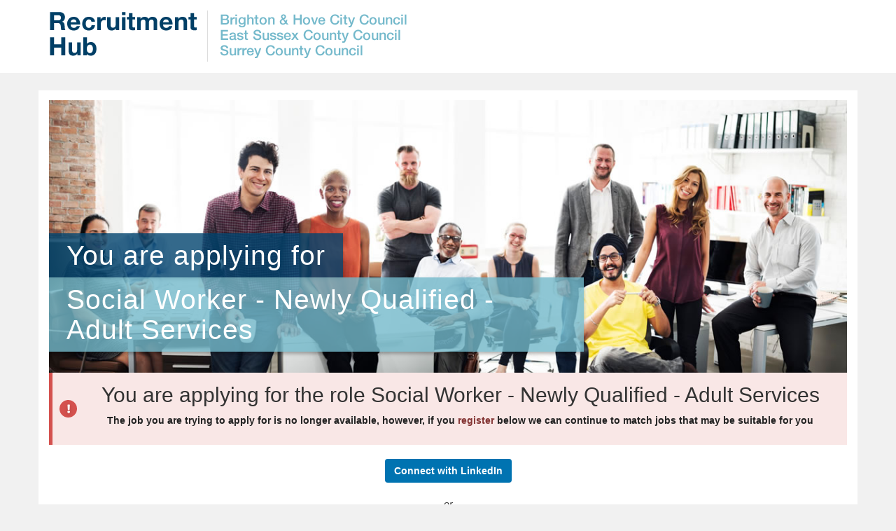

--- FILE ---
content_type: text/html; charset=UTF-8
request_url: https://recruitment.orbispartnership.co.uk/members/?j=39132
body_size: 6700
content:
<!doctype html>
<html class="no-js tbp-user tbp-logged-out login-registration-layout" lang="en-GB">

<head>
            <meta charset="UTF-8">
        <meta name="viewport" content="width=device-width, initial-scale=1">
        <meta http-equiv="X-UA-Compatible" content="IE=edge" />
        <meta name="calendar-base-url" content="https://recruitment.orbispartnership.co.uk/v2/calendar" />
        <meta name="csrf-token" content="5Ch2ghBUYxfMBnpVtOzkt5vflOXgkAb6ZmGeISNp">

        <meta property="og:image" content="/members/tpl/139/images/pdf_logo.png" />
        <meta property="og:type" content="website">
                <meta property="og:title" content="Orbis - Recruitment Hub – Jobs for Brighton &amp; Hove City Council, East Sussex County Council and Surrey County Council">
        
        <title>    Recruitment Hub – Jobs for Brighton &amp; Hove City Council, East Sussex County Council and Surrey County Council
</title>
        
                <link rel="icon" href="/members/tpl/139/images/favicon.ico?v=60fb6ea6b74692e4a5d210ed19c5900974378559" type="image/x-icon" />
        <link rel="shortcut icon" href="/members/tpl/139/images/favicon.ico?v=60fb6ea6b74692e4a5d210ed19c5900974378559" type="image/x-icon" />

        
                            <link rel="stylesheet" href="/v2/brands/139/compiled.css?v=60fb6ea6b74692e4a5d210ed19c5900974378559">
            
            <link rel="stylesheet" href="https://recruitment.orbispartnership.co.uk/app/css/print.css?60fb6ea6b74692e4a5d210ed19c5900974378559">
            <link rel="stylesheet" href="https://recruitment.orbispartnership.co.uk/app/css/pikaday.css?60fb6ea6b74692e4a5d210ed19c5900974378559">
            <link rel="stylesheet" href="/members/tpl/x/font-awesome/css/font-awesome.min.css?v=60fb6ea6b74692e4a5d210ed19c5900974378559">
                            <link rel="stylesheet" href="/members/tpl/x/cookieconsent/css/cookieconsent.css?v=60fb6ea6b74692e4a5d210ed19c5900974378559">
                        <link rel="stylesheet" type="text/css" href="/members/tpl/x/richtexteditor/lib/froala-v4.5.1/froala_editor.pkgd.min.css?ver={$version}" />

        
        
            
            
                       
    </head>

<body class="no-js     login-registration  application         " data-rooturl="https://recruitment.orbispartnership.co.uk/app/">

    <div id="page" class="">
        <ul class="acc_skip_menu">
            <li><a href="#mainContent">Skip to content</a></li>
                    </ul>

        <div class="page-content-wrapper">
                                        <div id="headerRow">
    <header id="header" class="container">
        <div class="row">
            <div class="col-sm-6 col-xs-8">
                                    <div class="logo-text"></div>
                                <a href="/members/" id="logo">
                    <img src="/v2/brands/139/images/logo.png" alt="Orbis" />
                </a>
            </div>

            <div class="pull-right col-sm-6 col-xs-4 text-right" id="header-links">
                

                                    

                    
                    
                                    
                            </div>
        </div>
        <div id="header_end"></div>
    </header>

    <div id="menuRow">
        <div class="container">
            <div class="row">
                <nav
                    id="mainNav"
                    class="collapse navbar-collapse"
                    role="navigation"
                    aria-label="Main navigation">
                                    </nav>
            </div>
        </div>
    </div>
</div>
<div class="clearfix"></div>
            
                            <div id="contentRow">
                <div id="root"></div>
                                                        <div id="mainContent" role="main" class="container registration">
                                <div class="introRow"
                            id="login-application-detail"
                >
        <div class="container">
                        <div id="image-heading">
                
                    <div class="aligned">
    
    <h1>
                    <span class="line">
                You are applying for
            </span>
            <br />
            <span class="line line-primary">
                Social Worker - Newly Qualified - Adult Services
            </span>
            </h1>
</div>
                    
                                    


            </div>
        </div>
    </div>
                            
                                                            <div class="row">
                                    <div class="col-xs-12">
                                            <div id="login-reg-content">
        <div class="login-reg-content-container">

            
            
                            <div class="alert alert-danger" role="alert">
                    <div class="application-message-content">
                                                    <h2 class="alert-heading">You are applying for the role Social Worker - Newly Qualified - Adult Services</h2>
                        
                                                    <p>
                                <strong>
                                    The job you are trying to apply for is no longer available, however, if you <a class="alert-link"  href='#register'>register</a> below we can continue to match jobs that may be suitable for you
                                </strong>
                            </p>
                        
                    </div>
                </div>
            
            
            
            
                <div class="text-center margin-top margin-bottom" id="social-login">
                    
                    

                    
                    
                    <a href="/members/social/auth/?provider=linkedin" class="btn btn-social btn-linkedin">
                        <i class="fab fa-linkedin-in" role="presentation"></i> <span>Connect with LinkedIn</span>
                    </a>

                                            <div class="margin-top">
                            <em>— or —</em>
                        </div>
                    
                </div>
            
            <div class="row">

                <div id ="login-reg-forms" class="">

                    <div role="tabpanel" id="homeTabLogin" class="
                                                col-md-6 col-md-push-6
                                                login-section
                        ">
                                                <div class="stand-out-box margin-bottom">
                            <div class="stand-out-box-header">
                                                                    <h2>Existing users login with</h2>
                                                                
                                                                   <div class="login_tab_links" role="tablist">
                                                                            </div>
                                
                            </div>

                            <div class="stand-out-box-content">
                                                                    <form
    id="login-form" 
    class="validate-form" 
    action="/members/modules/user/auth.php" 
    method="post" 
    autocomplete="off">

    <div class="row">
        <div class="col-md-12">
            <div class="form-group">
                <label for="login-email" >
                    Email
                </label>

                                    <input 
                        type="text"
                        id="login-email" 
                        name="username"
                        class="form-control required input-lg input_user acc-placeholder" 
                        placeholder="Username"
                    />
                            </div>
        </div>
    </div>

    <div class="row">
        <div class="col-md-12">
            <div class="form-group">
                <label for="password" >
                    Password
                </label>
                <input 
                    type="password" 
                    id="password" 
                    name="password"
                    class="form-control input_password input-lg required acc-placeholder" 
                    placeholder="Password"
                    autocomplete="off" />
            </div>
        </div>
    </div>

    <button type="submit" class="btn btn-lg btn-block btn-primary margin-bottom-sm" id="login-btn">
                    Login and continue the application
            </button>

    <div class="nerror clear text-danger hide " id="register_error">
        
    </div>

    <a
        title="Forgot Password?"
        href="/members/?view=fp&amp;nojs=Y"
        class=""
    >
        Forgot Password?
    </a>
</form>
                                                            </div>

                        </div>

                                                                            
                        
                                                
                    </div>

                                                                    <div role="tabpanel" id="homeTabReg" class="
                                                            col-md-6 col-md-pull-6
                            
                            registration-section
                        ">

                            <div class="stand-out-box margin-bottom">
                                <div class="stand-out-box-header">
                                                                            <h2>New users register with</h2>
                                                                    </div>

                                <div class="stand-out-box-content">
                                    
                                    









    
<form id="registration-form" class="validate-form" action="/members/register/go.php"  enctype='multipart/form-data' method="post">
    <div id="C7ZaNyJr8K_container" class="hide">
        <label for="C7ZaNyJr8K">C7ZaNyJr8K</label>
        <input type="text" id="C7ZaNyJr8K" for="C7ZaNyJr8K" name="C7ZaNyJr8K" value="def502007d068dfefe4ba577d1afc6b666221ae9723acc3f16b741ce6efc226771ef04913e8893a80275cda23d45021dd0ebcd9d56b1871b69e234c5b950aa681caddba29a24a9c51a29454000a119ecfcb7b482310f0084a3aef42526f2" />
        <label for="qt0QYf68Sa">qt0QYf68Sa</label>
        <input type="text" id="qt0QYf68Sa" name="qt0QYf68Sa" value="" />
    </div>
    
    <input name="record" value="" type="hidden" />
    <input name="location_lat" value="" type="hidden" />
    <input name="location_lon" value="" type="hidden" />

    
        <div class="form-group">
        <label for="registration-firstname" >First name</label>
        <input type="text" value="" id="registration-firstname" name="name_first" class="span12 form-control input-lg input-big input_user required  validate-no-at" />
            </div>

    
        <div class="form-group">
        <label for="registration-lastname" >Last name</label>
        <input type="text" id="registration-lastname" name="name_last" value="" class="span12 form-control input-lg input-big input_user required  validate-no-at" />
            </div>

        <div class="form-group">
        <label for="registration-email" >Email</label>
        <input type="text" id="registration-email" data-remote="/members/register/username_check.php" name="username" value="" class="span12 form-control input-lg input-big input_email required email validate-remote" data-errortype="invalid_email" />
            </div>

        <div class="form-group">
        <label for="registration-password" >Password</label>
        <input type="password" autocomplete="off" id="registration-password" name="password" data-remote="/members/register/password_check.php" data-remote-type="post" class="span12 form-control input-lg input-big input_password validate-remote " />
    </div>

        <div class="form-group">
        <label for="registration-password-verify" >
            Confirm Password
        </label>

        <input
            type="password"
            autocomplete="off"
            id="registration-password-verify"
            name="password_again"
            class="span12 form-control input-lg input-big input_password required equal-to "
            data-equalto="#registration-password"
            />

            </div>

    
         
        
        
    <div class="clearfix"></div>

        
        
            <div class="registration-terms">
                    <div class="alert">
                <div role="group" aria-labelledby="options-label" class="opt_in_checkboxes">

                    <!-- TAdded for TCI-25950 -->
                    <span id="options-label" class="sr-only">
                        Check all &amp; Check all recommended
                    </span>

                    
                                                                        <div class="controls checkbox">
                                <label class="checkbox" for="opt_in_privacy_policy">
                                    <input
                                        type="checkbox"
                                        id="opt_in_privacy_policy"
                                        data-recommended="false"
                                        class="required "
                                        name="opt_ins[privacy_policy]"
                                                                                value="privacy_policy" />
                                    I have read and agree to the <a target="_blank" href="/members/modules/hf/privacy.php">Privacy Policy</a>
                                </label>
                            </div>
                                                                                                <div class="controls checkbox">
                                <label class="checkbox" for="opt_in_terms_and_conditions">
                                    <input
                                        type="checkbox"
                                        id="opt_in_terms_and_conditions"
                                        data-recommended="false"
                                        class="required "
                                        name="opt_ins[terms_and_conditions]"
                                                                                value="terms_and_conditions" />
                                    I have read and agree to the <a target="_blank" href="/members/modules/hf/terms.php">Terms and Conditions</a>
                                </label>
                            </div>
                                                            </div>
            </div>
        
        
    </div>

    <button type="submit" class="btn btn-large btn-lg btn-block btn-primary">
                    I agree. Create my account and continue the application
            </button>
</form>


                                </div>
                            </div>
                        </div>
                                    </div>

                <div class="clearfix"></div>
            </div>

            
            
                                </div>
    </div>

    <link type="text/css" rel="stylesheet" href="/members/tpl/x/jquery.qtip.css?ver=60fb6ea6b74692e4a5d210ed19c5900974378559"/>
<link type="text/css" rel="stylesheet" href="/members/tpl/x/jquery-ui-calendar.css?ver=60fb6ea6b74692e4a5d210ed19c5900974378559"/>
<link type="text/css" rel="stylesheet" href="/members/tpl/x/select2/select2.css?ver=60fb6ea6b74692e4a5d210ed19c5900974378559"/>

<script src="/members/lang/139/en/YXRzX2pzLmpzLGZpbGV1cGxvYWRlci5qcyxjcm1fanMuanMsbWVzc2FnZV9qcy5qcyx0cmliZXBhZF9qcy5qcyxzaWdudXBfcGhwLmpzLGRhdGVfZm9ybWF0Lmpz.js?ver=60fb6ea6b74692e4a5d210ed19c5900974378559"></script>

<script src="/members/tpl/x/libraries/jquery.min.js?ver=60fb6ea6b74692e4a5d210ed19c5900974378559"></script>
<script src="/members/tpl/x/libraries/jquery-migrate.js?ver=60fb6ea6b74692e4a5d210ed19c5900974378559"></script>
<script src="/members/tpl/x/libraries/jquery.browser.min.js?ver=60fb6ea6b74692e4a5d210ed19c5900974378559"></script>
<link type="text/css" rel="stylesheet" href="/members/tpl/x/libraries/jquery-ui.min.css?ver=60fb6ea6b74692e4a5d210ed19c5900974378559" />
<script src="/members/tpl/x/libraries/lang/jquery.ui.datepicker-en-GB.js?ver=60fb6ea6b74692e4a5d210ed19c5900974378559"></script>
<script src="/members/tpl/x/libraries/jquery-ui.min.js?ver=60fb6ea6b74692e4a5d210ed19c5900974378559"></script>

<script src="/members/tpl/x/bootstrap/v3/js/bootstrap.min.js?ver=60fb6ea6b74692e4a5d210ed19c5900974378559"></script>
<script src="/members/tpl/x/bootstrap-confirm.js?ver=60fb6ea6b74692e4a5d210ed19c5900974378559"></script>
<script src="/members/tpl/x/uploader/fileuploader.js?ver=60fb6ea6b74692e4a5d210ed19c5900974378559"></script>
<script src="/members/tpl/x/jquery.qtip.min.js?ver=60fb6ea6b74692e4a5d210ed19c5900974378559"></script>
<script src="/members/tpl/x/jquery.jq-watermark.js?ver=60fb6ea6b74692e4a5d210ed19c5900974378559"></script>


<!-- Plug-in to show
"hint" text in input boxes  -->
<script src="/members/tpl/x/jquery.stickytableheaders.min.js?ver=60fb6ea6b74692e4a5d210ed19c5900974378559"></script> <!-- On branching questionnaires -->
<script src="/members/tpl/x/jquery.metadata.js?ver=60fb6ea6b74692e4a5d210ed19c5900974378559"></script>
<script src="/members/tpl/x/jquery.maskedinput.min.js?ver=60fb6ea6b74692e4a5d210ed19c5900974378559"></script>
<script src="/members/tpl/x/jquery.autosize.js?ver=60fb6ea6b74692e4a5d210ed19c5900974378559"></script>
<script src="/members/tpl/x/libraries/jquery.validate.min.js?ver=60fb6ea6b74692e4a5d210ed19c5900974378559" charset="utf-8"></script>
<script src="/members/tpl/x/additional-methods.js?ver=60fb6ea6b74692e4a5d210ed19c5900974378559"></script>
<script src="/members/tpl/x/select2/select2.full.min.js?ver=60fb6ea6b74692e4a5d210ed19c5900974378559" type="text/javascript"></script><link rel="stylesheet" type="text/css" href="/members/tpl/x/select2/select2.css?ver=60fb6ea6b74692e4a5d210ed19c5900974378559" />

<link rel="stylesheet" type="text/css" href="/members/tpl/x/richtexteditor/lib/froala-v4.5.1/froala_editor.pkgd.min.css?ver=60fb6ea6b74692e4a5d210ed19c5900974378559" />
<script type="text/javascript" src="/members/tpl/x/richtexteditor/lib/froala-v4.5.1/froala_editor.pkgd.min.js?ver=60fb6ea6b74692e4a5d210ed19c5900974378559"></script>
<script type="text/javascript" src="/members/tpl/x/richtexteditor/rich-text-editor.js?ver=60fb6ea6b74692e4a5d210ed19c5900974378559"></script>

<!-- Job Advert -->
<script src="/members/tpl/x/leaflet/leaflet.js"></script>
<link href="/members/tpl/x/leaflet/leaflet.css" rel="stylesheet"/>

<!-- Questionnaires & Dategap -->
<script src="/members/tpl/x/combodate/moment.js?ver=60fb6ea6b74692e4a5d210ed19c5900974378559"></script>
<script src="/members/tpl/x/combodate/combodate.js?ver=60fb6ea6b74692e4a5d210ed19c5900974378559"></script>
<script src="/members/tpl/x/combodate/locale/en.js?ver=60fb6ea6b74692e4a5d210ed19c5900974378559"></script>

<script src="/members/tpl/x/app.js?ver=60fb6ea6b74692e4a5d210ed19c5900974378559"></script>

<!-- Cookies message -->

<script>
    jQuery(document).ready(function(){
        jQuery('#cookies_notification .close').click(function(){
            jQuery('#cookies_notification').slideUp('slow').remove();
            setCookie('cookieState2', '3');
        });
      });
      if (getCookie('cookieState2') == 3) {
        jQuery('#cookies_notification').remove();
      }
      else {
        jQuery('#cookies_notification').show().slideDown('slow');
    }
</script>










 
<script type="text/javascript">
    function sortDropDownListByText() {
        jQuery("select:not('.noSort')").each(function() {
            
            // Get the select & is value
            var select = jQuery(this);
            var selectedVal = select.val();
            
            // The options we should keep at the top
            var top = [
                "",
                "Country: Please select",
                "Please select",
                "N/A",
                "Please select currency",
                "Please select frequency",
                "Please select an answer",
                "Prefer not to say"
            ];
            
            var bottom = [
                "Other"
            ];
            
            // Order options alphabetically            
            var options = select
                .find("option")
                .toArray()
                .sort(function(a, b) {
                    var lowerA = a.text.toLowerCase();
                    var lowerB = b.text.toLowerCase();
                    
                    if (lowerA.localeCompare) {
                        return lowerA.localeCompare(lowerB);
                    }
                    
                    return lowerA == lowerB ? 0 : lowerA < lowerB ? -1 : 1;

                });
                
            // Will hold sorted options
            var sorted = {
                top: [],
                middle: [],
                bottom: []   
            }
                
            // Iterate options                  
            for(index = 0; index < options.length; index++) {       
               
                var option = jQuery.trim(options[index].text);                  
                
                // Move options to the top
                if(jQuery.inArray(option, top) !== -1) {
                    sorted.top.push(options[index]);
                } else if(jQuery.inArray(option, bottom) !== -1) {
                    sorted.bottom.push(options[index]);
                } else {
                    sorted.middle.push(options[index]);   
                }
            }     
            
            sorted = sorted.top.concat(sorted.middle).concat(sorted.bottom);
                                
            // Set the ordered select options
            select.html(jQuery(sorted)).val(selectedVal);
        });
    }
    jQuery(document).ready(sortDropDownListByText);
</script>



    <img src="/members/tpl/x/images/ajax-loader-black.gif" width="90" height="90" class="hide" alt="" />
<script src="/members/tpl/x/registration.js?ver=60fb6ea6b74692e4a5d210ed19c5900974378559" type="text/javascript"></script>
<script src="/members/tpl/x/optin_checkboxes.js?ver=60fb6ea6b74692e4a5d210ed19c5900974378559" type="text/javascript"></script>
<script src="/members/tpl/x/postcode.js?ver=60fb6ea6b74692e4a5d210ed19c5900974378559" type="text/javascript"></script>
<script src="/members/tpl/x/ofccp_us_fields.js?ver=60fb6ea6b74692e4a5d210ed19c5900974378559" type="text/javascript"></script>
<script type="text/javascript">
    enableForgotPassword('https://recruitment.orbispartnership.co.uk/members');

    </script>


    
                                    </div>
                                </div>
                                                    </div>
                                        <div id="notification-holder" class="hidden">
                        <div id="backdrop" class="modal" tabindex="-1" role="dialog" style="display: block">
    <div id="popup" class="modal-dialog slide-dialog modal-lg animate-slide-in-right ats-popup" role="document">
        <div class="modal-content slide-content bg-gray-100">
            <button type="button" class="close-slide noajax" id="closeButton">
                <span aria-hidden="true"><i class="fas fa-times"></i></span>
                <span class="sr-only">Close</span>
            </button>
                        <div class="notification-dropzone neue"></div>
                        			</div>
		</div>
	</div>
</div>                    </div>
                        </div>
        </div>
    </div><!--end page wrapper-->

                                            <div id="footerRow">
                                    <div class="container">
                    <footer>
                        <div class="row">
                            <div class="col col-md-6">

                                
                                <ul class="list-unstyled">
                                                                                                                                                    
                                    <li><a href="/members/modules/hf/terms.php">Terms &amp; Conditions</a></li>

                                                                                                                                                    
                                    
                                    <li><a href="/members/modules/hf/privacy.php">Privacy Policy</a></li>
                                    <li><a href="/members/modules/hf/page.php?page=cookies">Cookie policy</a></li>

                                                                            <li><a href="#" role="link" aria-haspopup="dialog" onclick="CookieConsent.showPreferences()">Manage Cookies</a></li>
                                                                    </ul>


                                <p class="copyright">
                                    Orbis copyright &copy; 2026
                                </p>

                                
                            </div>
                            <div class="col col-md-6 footerLast text-left text-right-md">
                                <a class="footerLogo" id="footer-logo" href="http://www.tribepad.com/" title="TribePad Social ATS" target="_blank">TribePad
                                    <span class="sr-only"></span>
                                </a>

                                <div class="clearfix"></div>


                                
                            </div>
                        </div>
                    </footer>
                </div>
            </div>
        
    



        <!-- internal tracking -->
        
                <script async src="https://www.googletagmanager.com/gtag/js?id=UA-22393101-30"></script>
<script>
    var pageUrl = window.location.href;
    var sensitivePages = ['tracking.php', 'app/user/profile/', 'search_candidates.php'];
    var isSensitivePage = false;

    for (var i = 0; i < sensitivePages.length; i++) {
        if (pageUrl.indexOf(sensitivePages[i]) !== -1) {
            isSensitivePage = true;
        }
    }

    if (!isSensitivePage) {
        console.log('Enabling Google Analytics');
        window.dataLayer = window.dataLayer || [];
        function gtag() { dataLayer.push(arguments); }
        gtag('js', new Date());
        gtag('config', 'UA-22393101-30',
            {
                'linker': { 'domains': ['www.eastsussex.gov.uk', 'www.brighton-hove.gov.uk', 'new.brighton-hove.gov.uk', 'www.surreycc.gov.uk'] }
            });
    } else {
        console.log('Google Analytics not enabled');
    }
</script>
    
        
                <script type="text/javascript">
            var _gaq = _gaq || [];
            _gaq.push(['_setAccount', 'UA-22393101-30 ']);
            _gaq.push(['_trackPageview']);

            (function() {
                var ga = document.createElement('script'); ga.type = 'text/javascript'; ga.async = true;
                ga.src = ('https:' == document.location.protocol ? 'https://ssl' : 'http://www') + '.google-analytics.com/ga.js';
                var s = document.getElementsByTagName('script')[0]; s.parentNode.insertBefore(ga, s);
            })();
        </script>
    
                            
                    <script type="text-plain" data-category="Tracking">
                var _paq = _paq || [];

                                                    _paq.push(["setCookieDomain", "*.recruitment.orbispartnership.co.uk"]);
                
                _paq.push(['trackPageView']);
                _paq.push(['enableLinkTracking']);
                (function() {
                    var u="//tracking.tribepad.com/";
                    _paq.push(['setTrackerUrl', u+'piwik.php']);
                    _paq.push(['setSiteId', 90 ]);
                    
                    var d=document, g=d.createElement('script'), s=d.getElementsByTagName('script')[0];
                    g.type='text/javascript'; g.async=true; g.defer=true; g.src=u+'piwik.js'; s.parentNode.insertBefore(g,s);
                })();
            </script>
            <noscript><p><img src="//tracking.tribepad.com/piwik.php?idsite=90" style="border:0;" alt="" /></p></noscript>
            
    





                        
            <script src="/members/tpl/x/cookieconsent/cookieconsent.umd.js" type="text/javascript"></script>
            <script type="text/javascript">
                CookieConsent.run({"categories":{"Necessary":{"enabled":true,"readOnly":true,"cookies":[{"name":"TribePad-orbis"},{"name":"XSRF-TOKEN"},{"name":"lc"},{"name":"\/^(AWSALB)\/"},{"name":"PHPSESSID"},{"name":"\/^(X-Mapping)\/"}]},"Tracking":{"enabled":false,"readOnly":false,"cookies":[{"name":"\/^(pk)\/"}]}},"language":{"default":"en","translations":{"en":{"consentModal":{"title":"Cookies","description":"This platform uses essential cookies to ensure its proper operation and tracking cookies to understand how you interact with it. The latter will only be set once approved. Please specify which cookies you would like us to track.","acceptAllBtn":"Approve","acceptNecessaryBtn":"Reject","showPreferencesBtn":"Manage Settings"},"preferencesModal":{"title":"Cookies Settings","acceptAllBtn":"Accept all","acceptNecessaryBtn":"Reject all","savePreferencesBtn":"Save Settings","closeIconLabel":"Close","sections":[{"title":"Cookie Categories","description":"This platform uses essential cookies to ensure its proper operation and tracking cookies to understand how you interact with it. The latter will only be set once approved. Please specify which cookies you would like us to track."},{"title":"Necessary","description":null,"linkedCategory":"Necessary","cookieTable":{"caption":"Cookie table","headers":{"name":"Cookie","domain":"Domain","desc":"Description"},"body":[{"name":"TribePad-orbis","domain":"\/","desc":"This allows you to login and use our system"},{"name":"XSRF-TOKEN","domain":"\/","desc":"This is used to determine if an action is made by the same person requesting it"},{"name":"lc","domain":"\/","desc":"The language you are currently using on our site"},{"name":"\/^(AWSALB)\/","domain":"\/","desc":"These are sometimes set depending on route you connected to this site. They are used to make sure you are redirected to the correct resource"},{"name":"PHPSESSID","domain":"\/","desc":"This allows you to login and use our system"},{"name":"\/^(X-Mapping)\/","domain":"\/","desc":"These are sometimes set depending on route you connected to this site. They are used to make sure you are redirected to the correct resource"}]}},{"title":"Tracking","description":null,"linkedCategory":"Tracking","cookieTable":{"caption":"Cookie table","headers":{"name":"Cookie","domain":"Domain","desc":"Description"},"body":[{"name":"\/^(pk)\/","domain":"\/","desc":"This is used to identify which source you came from and internal tracking so we can determine how the system is being used"}]}}]}}}}});
            </script>
            
 

    </body>
</html>


--- FILE ---
content_type: text/css
request_url: https://recruitment.orbispartnership.co.uk/v2/brands/139/compiled.css?v=60fb6ea6b74692e4a5d210ed19c5900974378559
body_size: 103348
content:
/*!
 * froala_editor v4.5.1 (https://www.froala.com/wysiwyg-editor)
 * License https://froala.com/wysiwyg-editor/terms/
 * Copyright 2014-2025 Froala Labs
 */

.fr-clearfix::after{clear:both;display:block;content:"";height:0}.fr-hide-by-clipping{position:absolute;width:1px;height:1px;padding:0;margin:-1px;overflow:hidden;clip:rect(0, 0, 0, 0);border:0}.fr-element,.fr-element:focus{outline:0 solid transparent}.fr-view.fr-element-scroll-visible{overflow-x:visible !important}.fr-box.fr-basic{border-radius:10px;-moz-border-radius:10px;-webkit-border-radius:10px;-moz-background-clip:padding;-webkit-background-clip:padding-box;background-clip:padding-box}.fr-box.fr-basic .fr-element{font-family:sans-serif;color:#414141;font-size:14px;line-height:1.6;padding:20px;-webkit-box-sizing:border-box;-moz-box-sizing:border-box;box-sizing:border-box;overflow-x:auto;min-height:60px;text-align:left}.fr-box.fr-basic.fr-rtl .fr-element{text-align:right}.fr-element{background:transparent;position:relative;z-index:2;-webkit-user-select:auto}.fr-element a{user-select:auto;-o-user-select:auto;-moz-user-select:auto;-khtml-user-select:auto;-webkit-user-select:auto;-ms-user-select:auto}.fr-element.fr-disabled{user-select:none;-o-user-select:none;-moz-user-select:none;-khtml-user-select:none;-webkit-user-select:none;-ms-user-select:none}.fr-element [contenteditable="true"]{outline:0 solid transparent}.fr-box a.fr-floating-btn{-webkit-box-shadow:0 3px 1px -2px rgba(0,0,0,0.2),0 2px 2px 0 rgba(0,0,0,0.14),0 1px 5px 0 rgba(0,0,0,0.12);-moz-box-shadow:0 3px 1px -2px rgba(0,0,0,0.2),0 2px 2px 0 rgba(0,0,0,0.14),0 1px 5px 0 rgba(0,0,0,0.12);box-shadow:0 3px 1px -2px rgba(0,0,0,0.2),0 2px 2px 0 rgba(0,0,0,0.14),0 1px 5px 0 rgba(0,0,0,0.12);border-radius:100%;-moz-border-radius:100%;-webkit-border-radius:100%;-moz-background-clip:padding;-webkit-background-clip:padding-box;background-clip:padding-box;height:40px;width:40px;background:#FFF;color:#333333;-webkit-transition:background 0.2s ease 0s, color 0.2s ease 0s, transform 0.2s ease 0s;-moz-transition:background 0.2s ease 0s, color 0.2s ease 0s, transform 0.2s ease 0s;-ms-transition:background 0.2s ease 0s, color 0.2s ease 0s, transform 0.2s ease 0s;-o-transition:background 0.2s ease 0s, color 0.2s ease 0s, transform 0.2s ease 0s;outline:none;left:0;top:0;line-height:40px;-webkit-transform:scale(0);-moz-transform:scale(0);-ms-transform:scale(0);-o-transform:scale(0);text-align:center;display:block;-webkit-box-sizing:border-box;-moz-box-sizing:border-box;box-sizing:border-box;border:none}.fr-box a.fr-floating-btn svg{-webkit-transition:transform 0.2s ease 0s;-moz-transition:transform 0.2s ease 0s;-ms-transition:transform 0.2s ease 0s;-o-transition:transform 0.2s ease 0s;fill:#333333}.fr-box a.fr-floating-btn i,.fr-box a.fr-floating-btn svg{font-size:14px;line-height:40px}.fr-box a.fr-floating-btn.fr-btn+.fr-btn{margin-left:10px}.fr-box a.fr-floating-btn:hover{background:#ebebeb;cursor:pointer}.fr-box a.fr-floating-btn:hover svg{fill:#333333}.fr-box .fr-visible a.fr-floating-btn{-webkit-transform:scale(1);-moz-transform:scale(1);-ms-transform:scale(1);-o-transform:scale(1)}iframe.fr-iframe{width:100%;border:none;position:relative;display:block;z-index:2;-webkit-box-sizing:border-box;-moz-box-sizing:border-box;box-sizing:border-box}.fr-wrapper{position:relative;z-index:1}.fr-wrapper::after{clear:both;display:block;content:"";height:0}.fr-wrapper .fr-placeholder{position:absolute;font-size:14px;color:#AAA;font-family:sans-serif;z-index:1;display:none;top:0;left:0;right:0;overflow:hidden}.fr-wrapper.show-placeholder .fr-placeholder{display:block;white-space:nowrap;text-overflow:ellipsis}.fr-wrapper ::-moz-selection{background:rgba(181,214,253,0.8);color:#000}.fr-wrapper ::selection{background:rgba(181,214,253,0.8);color:#000}.fr-box.fr-basic .fr-wrapper{background:#FFF;border:1px solid #CCCCCC;border-bottom-color:#efefef;top:0;left:0}.fr-box.fr-basic.fr-top .fr-wrapper{border-top:0}.fr-box.fr-basic.fr-bottom .fr-wrapper{border-bottom:0;border-radius:10px 10px 0 0;-moz-border-radius:10px 10px 0 0;-webkit-border-radius:10px 10px 0 0;-moz-background-clip:padding;-webkit-background-clip:padding-box;background-clip:padding-box}@media (min-width: 992px){.fr-box.fr-document{min-width:21cm}.fr-box.fr-document .fr-wrapper{text-align:left;padding:30px;min-width:21cm;background:#efefef}.fr-box.fr-document .fr-wrapper .fr-element{text-align:left;background:#FFF;width:21cm;margin:auto;min-height:26cm !important;padding:1cm 2cm;overflow:visible;z-index:auto}.fr-box.fr-document .fr-wrapper .fr-element hr{margin-left:-2cm;margin-right:-2cm;background:#efefef;height:1cm;outline:none;border:none}.fr-box.fr-document .fr-wrapper .fr-element img{z-index:1}}.fr-tooltip{position:absolute;top:0;left:0;padding:0 8px;border-radius:2px;-moz-border-radius:2px;-webkit-border-radius:2px;-moz-background-clip:padding;-webkit-background-clip:padding-box;background-clip:padding-box;background:#222222;color:#FFF;font-size:11px;line-height:22px;font-family:Arial, Helvetica, sans-serif;-webkit-transition:opacity 0.2s ease 0s;-moz-transition:opacity 0.2s ease 0s;-ms-transition:opacity 0.2s ease 0s;-o-transition:opacity 0.2s ease 0s;-webkit-opacity:0;-moz-opacity:0;opacity:0;-ms-filter:"progid:DXImageTransform.Microsoft.Alpha(Opacity=0)";left:-3000px;user-select:none;-o-user-select:none;-moz-user-select:none;-khtml-user-select:none;-webkit-user-select:none;-ms-user-select:none;z-index:2147483647;text-rendering:optimizelegibility;-webkit-font-smoothing:antialiased;-moz-osx-font-smoothing:grayscale}.fr-tooltip.fr-visible{-webkit-opacity:1;-moz-opacity:1;opacity:1;-ms-filter:"progid:DXImageTransform.Microsoft.Alpha(Opacity=0)"}.fr-toolbar .fr-btn-wrap,.fr-popup .fr-btn-wrap,.fr-modal .fr-btn-wrap{float:left;white-space:nowrap;position:relative}.fr-toolbar .fr-btn-wrap.fr-hidden,.fr-popup .fr-btn-wrap.fr-hidden,.fr-modal .fr-btn-wrap.fr-hidden{display:none}.fr-toolbar .fr-command.fr-btn,.fr-popup .fr-command.fr-btn,.fr-modal .fr-command.fr-btn{background:transparent;color:#333333;-moz-outline:0;outline:none;border:0;line-height:1;cursor:pointer;text-align:left;margin:4px 2px;padding:0;-webkit-transition:all 0.5s;-moz-transition:all 0.5s;-ms-transition:all 0.5s;-o-transition:all 0.5s;border-radius:4px;-moz-border-radius:4px;-webkit-border-radius:4px;-moz-background-clip:padding;-webkit-background-clip:padding-box;background-clip:padding-box;z-index:2;position:relative;-webkit-box-sizing:border-box;-moz-box-sizing:border-box;box-sizing:border-box;text-decoration:none;user-select:none;-o-user-select:none;-moz-user-select:none;-khtml-user-select:none;-webkit-user-select:none;-ms-user-select:none;float:left;height:40px}.fr-toolbar .fr-command.fr-btn.fr-dropdown.fr-options,.fr-popup .fr-command.fr-btn.fr-dropdown.fr-options,.fr-modal .fr-command.fr-btn.fr-dropdown.fr-options{border-radius:0 4px 4px 0;-moz-border-radius:0 4px 4px 0;-webkit-border-radius:0 4px 4px 0;-moz-background-clip:padding;-webkit-background-clip:padding-box;background-clip:padding-box}.fr-toolbar .fr-command.fr-btn.fr-btn-hover,.fr-popup .fr-command.fr-btn.fr-btn-hover,.fr-modal .fr-command.fr-btn.fr-btn-hover{border-radius:4px 0 0 4px;-moz-border-radius:4px 0 0 4px;-webkit-border-radius:4px 0 0 4px;-moz-background-clip:padding;-webkit-background-clip:padding-box;background-clip:padding-box}.fr-toolbar .fr-command.fr-btn::-moz-focus-inner,.fr-popup .fr-command.fr-btn::-moz-focus-inner,.fr-modal .fr-command.fr-btn::-moz-focus-inner{border:0;padding:0}.fr-toolbar .fr-command.fr-btn.fr-btn-text,.fr-popup .fr-command.fr-btn.fr-btn-text,.fr-modal .fr-command.fr-btn.fr-btn-text{width:auto}.fr-toolbar .fr-command.fr-btn i,.fr-toolbar .fr-command.fr-btn svg,.fr-popup .fr-command.fr-btn i,.fr-popup .fr-command.fr-btn svg,.fr-modal .fr-command.fr-btn i,.fr-modal .fr-command.fr-btn svg{display:block;text-align:center;float:none;margin:8px 7px;width:24px}.fr-toolbar .fr-command.fr-btn svg.fr-svg,.fr-popup .fr-command.fr-btn svg.fr-svg,.fr-modal .fr-command.fr-btn svg.fr-svg{height:24px}.fr-toolbar .fr-command.fr-btn svg path,.fr-popup .fr-command.fr-btn svg path,.fr-modal .fr-command.fr-btn svg path{-webkit-transition:all 0.5s;-moz-transition:all 0.5s;-ms-transition:all 0.5s;-o-transition:all 0.5s;fill:#333333}.fr-toolbar .fr-command.fr-btn span.fr-sr-only,.fr-popup .fr-command.fr-btn span.fr-sr-only,.fr-modal .fr-command.fr-btn span.fr-sr-only{position:absolute;width:1px;height:1px;padding:0;margin:-1px;overflow:hidden;clip:rect(0, 0, 0, 0);border:0}.fr-toolbar .fr-command.fr-btn span,.fr-popup .fr-command.fr-btn span,.fr-modal .fr-command.fr-btn span{font-size:14px;display:block;line-height:17px;min-width:30px;float:left;text-overflow:ellipsis;overflow:hidden;white-space:nowrap;height:17px;font-weight:bold;padding:0 4px}.fr-toolbar .fr-command.fr-btn img,.fr-popup .fr-command.fr-btn img,.fr-modal .fr-command.fr-btn img{margin:8px 7px;width:24px}.fr-toolbar .fr-command.fr-btn.fr-btn-active-popup,.fr-popup .fr-command.fr-btn.fr-btn-active-popup,.fr-modal .fr-command.fr-btn.fr-btn-active-popup{background:#d6d6d6}.fr-toolbar .fr-command.fr-btn.fr-dropdown.fr-selection span,.fr-popup .fr-command.fr-btn.fr-dropdown.fr-selection span,.fr-modal .fr-command.fr-btn.fr-dropdown.fr-selection span{font-weight:normal}.fr-toolbar .fr-command.fr-btn.fr-dropdown i,.fr-toolbar .fr-command.fr-btn.fr-dropdown span,.fr-toolbar .fr-command.fr-btn.fr-dropdown img,.fr-toolbar .fr-command.fr-btn.fr-dropdown svg,.fr-popup .fr-command.fr-btn.fr-dropdown i,.fr-popup .fr-command.fr-btn.fr-dropdown span,.fr-popup .fr-command.fr-btn.fr-dropdown img,.fr-popup .fr-command.fr-btn.fr-dropdown svg,.fr-modal .fr-command.fr-btn.fr-dropdown i,.fr-modal .fr-command.fr-btn.fr-dropdown span,.fr-modal .fr-command.fr-btn.fr-dropdown img,.fr-modal .fr-command.fr-btn.fr-dropdown svg{margin-left:3px;margin-right:11px}.fr-toolbar .fr-command.fr-btn.fr-dropdown:after,.fr-popup .fr-command.fr-btn.fr-dropdown:after,.fr-modal .fr-command.fr-btn.fr-dropdown:after{position:absolute;width:0;height:0;border-left:4px solid transparent;border-right:4px solid transparent;border-top:4px solid #333333;right:2px;top:18px;-webkit-transition:all 0.3s;-moz-transition:all 0.3s;-ms-transition:all 0.3s;-o-transition:all 0.3s;content:""}.fr-toolbar .fr-command.fr-btn.fr-dropdown.fr-active,.fr-popup .fr-command.fr-btn.fr-dropdown.fr-active,.fr-modal .fr-command.fr-btn.fr-dropdown.fr-active{fill:#333333;background:#d6d6d6;-webkit-transition:0.5s ease;-moz-transition:0.5s ease;-ms-transition:0.5s ease;-o-transition:0.5s ease}.fr-toolbar .fr-command.fr-btn.fr-dropdown.fr-active:hover,.fr-popup .fr-command.fr-btn.fr-dropdown.fr-active:hover,.fr-modal .fr-command.fr-btn.fr-dropdown.fr-active:hover{background:#ebebeb;fill:#333333}.fr-toolbar .fr-command.fr-btn.fr-dropdown.fr-active:hover::after,.fr-popup .fr-command.fr-btn.fr-dropdown.fr-active:hover::after,.fr-modal .fr-command.fr-btn.fr-dropdown.fr-active:hover::after{border-top-color:#333333}.fr-toolbar .fr-command.fr-btn.fr-dropdown.fr-active:after,.fr-popup .fr-command.fr-btn.fr-dropdown.fr-active:after,.fr-modal .fr-command.fr-btn.fr-dropdown.fr-active:after{border-top:0;border-bottom:4px solid #222222}.fr-toolbar .fr-command.fr-btn.fr-disabled,.fr-popup .fr-command.fr-btn.fr-disabled,.fr-modal .fr-command.fr-btn.fr-disabled{color:#bdbdbd;cursor:default;-webkit-opacity:0.3;-moz-opacity:0.3;opacity:0.3;-ms-filter:"progid:DXImageTransform.Microsoft.Alpha(Opacity=0)"}.fr-toolbar .fr-command.fr-btn.fr-disabled::after,.fr-popup .fr-command.fr-btn.fr-disabled::after,.fr-modal .fr-command.fr-btn.fr-disabled::after{border-top-color:#bdbdbd}.fr-toolbar .fr-command.fr-btn.fr-hidden,.fr-popup .fr-command.fr-btn.fr-hidden,.fr-modal .fr-command.fr-btn.fr-hidden{display:none}.fr-toolbar .fr-tabs .fr-command.fr-btn,.fr-popup .fr-tabs .fr-command.fr-btn,.fr-modal .fr-tabs .fr-command.fr-btn{margin:0;width:46px;height:40px;border-radius:0;-moz-border-radius:0;-webkit-border-radius:0;-moz-background-clip:padding;-webkit-background-clip:padding-box;background-clip:padding-box}.fr-toolbar .fr-tabs .fr-command.fr-btn:not(:hover):not(:focus).fr-active,.fr-toolbar .fr-tabs .fr-command.fr-btn:not(:hover):not(:focus).fr-active-tab,.fr-popup .fr-tabs .fr-command.fr-btn:not(:hover):not(:focus).fr-active,.fr-popup .fr-tabs .fr-command.fr-btn:not(:hover):not(:focus).fr-active-tab,.fr-modal .fr-tabs .fr-command.fr-btn:not(:hover):not(:focus).fr-active,.fr-modal .fr-tabs .fr-command.fr-btn:not(:hover):not(:focus).fr-active-tab{background:#FFF}.fr-toolbar .fr-tabs .fr-command.fr-btn span,.fr-popup .fr-tabs .fr-command.fr-btn span,.fr-modal .fr-tabs .fr-command.fr-btn span{height:27px}.fr-toolbar .fr-tabs .fr-command.fr-btn img,.fr-toolbar .fr-tabs .fr-command.fr-btn svg,.fr-popup .fr-tabs .fr-command.fr-btn img,.fr-popup .fr-tabs .fr-command.fr-btn svg,.fr-modal .fr-tabs .fr-command.fr-btn img,.fr-modal .fr-tabs .fr-command.fr-btn svg{margin:8px 11px;width:24px;height:24px}.fr-toolbar .fr-btn-grp .fr-command.fr-btn.fr-active:not(.fr-dropdown) svg path,.fr-toolbar .fr-more-toolbar .fr-command.fr-btn.fr-active:not(.fr-dropdown) svg path,.fr-toolbar .fr-buttons:not(.fr-tabs) .fr-command.fr-btn.fr-active:not(.fr-dropdown) svg path,.fr-popup .fr-btn-grp .fr-command.fr-btn.fr-active:not(.fr-dropdown) svg path,.fr-popup .fr-more-toolbar .fr-command.fr-btn.fr-active:not(.fr-dropdown) svg path,.fr-popup .fr-buttons:not(.fr-tabs) .fr-command.fr-btn.fr-active:not(.fr-dropdown) svg path,.fr-modal .fr-btn-grp .fr-command.fr-btn.fr-active:not(.fr-dropdown) svg path,.fr-modal .fr-more-toolbar .fr-command.fr-btn.fr-active:not(.fr-dropdown) svg path,.fr-modal .fr-buttons:not(.fr-tabs) .fr-command.fr-btn.fr-active:not(.fr-dropdown) svg path{fill:#0098f7}.fr-toolbar.fr-disabled .fr-btn,.fr-toolbar.fr-disabled .fr-btn.fr-active,.fr-popup.fr-disabled .fr-btn,.fr-popup.fr-disabled .fr-btn.fr-active,.fr-modal.fr-disabled .fr-btn,.fr-modal.fr-disabled .fr-btn.fr-active{color:#bdbdbd;-webkit-opacity:0.3;-moz-opacity:0.3;opacity:0.3;-ms-filter:"progid:DXImageTransform.Microsoft.Alpha(Opacity=0)"}.fr-toolbar.fr-disabled .fr-btn.fr-dropdown::after,.fr-toolbar.fr-disabled .fr-btn.fr-active.fr-dropdown::after,.fr-popup.fr-disabled .fr-btn.fr-dropdown::after,.fr-popup.fr-disabled .fr-btn.fr-active.fr-dropdown::after,.fr-modal.fr-disabled .fr-btn.fr-dropdown::after,.fr-modal.fr-disabled .fr-btn.fr-active.fr-dropdown::after{border-top-color:#bdbdbd}.fr-toolbar.fr-rtl .fr-btn-grp.fr-float-left,.fr-popup.fr-rtl .fr-btn-grp.fr-float-left,.fr-modal.fr-rtl .fr-btn-grp.fr-float-left{float:right}.fr-toolbar.fr-rtl .fr-btn-grp.fr-float-right,.fr-popup.fr-rtl .fr-btn-grp.fr-float-right,.fr-modal.fr-rtl .fr-btn-grp.fr-float-right{float:left}.fr-toolbar.fr-rtl .fr-command.fr-btn,.fr-toolbar.fr-rtl .fr-btn-wrap,.fr-popup.fr-rtl .fr-command.fr-btn,.fr-popup.fr-rtl .fr-btn-wrap,.fr-modal.fr-rtl .fr-command.fr-btn,.fr-modal.fr-rtl .fr-btn-wrap{float:right}.fr-toolbar.fr-rtl .fr-command.fr-btn.fr-dropdown.fr-options,.fr-toolbar.fr-rtl .fr-btn-wrap.fr-dropdown.fr-options,.fr-popup.fr-rtl .fr-command.fr-btn.fr-dropdown.fr-options,.fr-popup.fr-rtl .fr-btn-wrap.fr-dropdown.fr-options,.fr-modal.fr-rtl .fr-command.fr-btn.fr-dropdown.fr-options,.fr-modal.fr-rtl .fr-btn-wrap.fr-dropdown.fr-options{border-radius:4px 0 0 4px;-moz-border-radius:4px 0 0 4px;-webkit-border-radius:4px 0 0 4px;-moz-background-clip:padding;-webkit-background-clip:padding-box;background-clip:padding-box}.fr-toolbar.fr-rtl .fr-command.fr-btn.fr-btn-hover,.fr-toolbar.fr-rtl .fr-btn-wrap.fr-btn-hover,.fr-popup.fr-rtl .fr-command.fr-btn.fr-btn-hover,.fr-popup.fr-rtl .fr-btn-wrap.fr-btn-hover,.fr-modal.fr-rtl .fr-command.fr-btn.fr-btn-hover,.fr-modal.fr-rtl .fr-btn-wrap.fr-btn-hover{border-radius:0 4px 4px 0;-moz-border-radius:0 4px 4px 0;-webkit-border-radius:0 4px 4px 0;-moz-background-clip:padding;-webkit-background-clip:padding-box;background-clip:padding-box}.fr-toolbar.fr-inline>.fr-command.fr-btn:not(.fr-hidden),.fr-toolbar.fr-inline>.fr-btn-wrap:not(.fr-hidden){display:-webkit-inline-flex;display:-ms-inline-flexbox;display:inline-flex;float:none}.fr-desktop .fr-command:hover,.fr-desktop .fr-command:focus,.fr-desktop .fr-command.fr-btn-hover,.fr-desktop .fr-command.fr-expanded{outline:0;color:#333333}.fr-desktop .fr-command:hover:not(.fr-table-cell),.fr-desktop .fr-command:focus:not(.fr-table-cell),.fr-desktop .fr-command.fr-btn-hover:not(.fr-table-cell),.fr-desktop .fr-command.fr-expanded:not(.fr-table-cell){background:#ebebeb}.fr-desktop .fr-command:hover::after,.fr-desktop .fr-command:focus::after,.fr-desktop .fr-command.fr-btn-hover::after,.fr-desktop .fr-command.fr-expanded::after{border-top-color:#333333}.fr-desktop .fr-command.fr-selected:not(.fr-table-cell),.fr-desktop .fr-command:active{color:#333333;background:#d6d6d6}.fr-desktop .fr-command.fr-active:hover,.fr-desktop .fr-command.fr-active:focus,.fr-desktop .fr-command.fr-active.fr-btn-hover,.fr-desktop .fr-command.fr-active.fr-expanded{background:#ebebeb}.fr-desktop .fr-command.fr-active:active{background:#d6d6d6}.fr-desktop .fr-command.fr-disabled:hover,.fr-desktop .fr-command.fr-disabled:focus,.fr-desktop .fr-command.fr-disabled.fr-selected{background:transparent}.fr-desktop.fr-disabled .fr-command:hover,.fr-desktop.fr-disabled .fr-command:focus,.fr-desktop.fr-disabled .fr-command.fr-selected{background:transparent}.fr-toolbar.fr-mobile .fr-command.fr-blink,.fr-popup.fr-mobile .fr-command.fr-blink{background:#d6d6d6}.fr-popup.fr-mobile .fr-command:focus-visible{outline:none}.fr-command.fr-btn.fr-options{width:16px;margin-left:-5px}.fr-command.fr-btn.fr-options.fr-btn-hover,.fr-command.fr-btn.fr-options:hover,.fr-command.fr-btn.fr-options:focus{border-left:solid 1px #FAFAFA;-webkit-transition:border-left 0s, background-color 0.5s;-moz-transition:border-left 0s, background-color 0.5s;-ms-transition:border-left 0s, background-color 0.5s;-o-transition:border-left 0s, background-color 0.5s}.fr-command.fr-btn+.fr-dropdown-menu{background:#FFF;display:inline-block;position:absolute;right:auto;bottom:auto;height:auto;z-index:4;border-radius:4px;-moz-border-radius:4px;-webkit-border-radius:4px;-moz-background-clip:padding;-webkit-background-clip:padding-box;background-clip:padding-box;-webkit-overflow-scrolling:touch;overflow:hidden;zoom:1;-webkit-box-shadow:0 3px 1px -2px rgba(0,0,0,0.2),0 2px 2px 0 rgba(0,0,0,0.14),0 1px 5px 0 rgba(0,0,0,0.12);-moz-box-shadow:0 3px 1px -2px rgba(0,0,0,0.2),0 2px 2px 0 rgba(0,0,0,0.14),0 1px 5px 0 rgba(0,0,0,0.12);box-shadow:0 3px 1px -2px rgba(0,0,0,0.2),0 2px 2px 0 rgba(0,0,0,0.14),0 1px 5px 0 rgba(0,0,0,0.12)}.fr-command.fr-btn+.fr-dropdown-menu.test-height .fr-dropdown-wrapper{-webkit-transition:none;-moz-transition:none;-ms-transition:none;-o-transition:none;height:auto;max-height:275px}.fr-command.fr-btn+.fr-dropdown-menu .fr-dropdown-wrapper{padding:0;margin:auto;display:inline-block;text-align:left;position:relative;-webkit-box-sizing:border-box;-moz-box-sizing:border-box;box-sizing:border-box;-webkit-transition:height 0.3s;-moz-transition:height 0.3s;-ms-transition:height 0.3s;-o-transition:height 0.3s;float:left;height:0;margin-top:0 !important}.fr-command.fr-btn+.fr-dropdown-menu .fr-dropdown-wrapper .fr-dropdown-content{position:relative}.fr-command.fr-btn+.fr-dropdown-menu .fr-dropdown-wrapper .fr-dropdown-content ul.fr-dropdown-list{list-style-type:none;margin:0;padding:8px 0;min-width:72px}.fr-command.fr-btn+.fr-dropdown-menu .fr-dropdown-wrapper .fr-dropdown-content ul.fr-dropdown-list li{padding:0;margin:0;font-size:15px}.fr-command.fr-btn+.fr-dropdown-menu .fr-dropdown-wrapper .fr-dropdown-content ul.fr-dropdown-list li a{padding:0 20px;line-height:200%;display:flex;cursor:pointer;white-space:nowrap;color:inherit;text-decoration:none;border-radius:0;-moz-border-radius:0;-webkit-border-radius:0;-moz-background-clip:padding;-webkit-background-clip:padding-box;background-clip:padding-box}.fr-command.fr-btn+.fr-dropdown-menu .fr-dropdown-wrapper .fr-dropdown-content ul.fr-dropdown-list li a svg{width:24px;height:24px;margin:3px 4px}.fr-command.fr-btn+.fr-dropdown-menu .fr-dropdown-wrapper .fr-dropdown-content ul.fr-dropdown-list li a svg path{fill:#333333}.fr-command.fr-btn+.fr-dropdown-menu .fr-dropdown-wrapper .fr-dropdown-content ul.fr-dropdown-list li a.fr-active{background:#d6d6d6}.fr-command.fr-btn+.fr-dropdown-menu .fr-dropdown-wrapper .fr-dropdown-content ul.fr-dropdown-list li a.fr-disabled{color:#bdbdbd;cursor:default}.fr-command.fr-btn+.fr-dropdown-menu .fr-dropdown-wrapper .fr-dropdown-content ul.fr-dropdown-list li a .fr-shortcut{margin-left:20px;font-weight:bold;-webkit-opacity:0.75;-moz-opacity:0.75;opacity:0.75}.fr-command.fr-btn.fr-active+.fr-dropdown-menu{display:inline-block;-webkit-box-shadow:0 3px 1px -2px rgba(0,0,0,0.2),0 2px 2px 0 rgba(0,0,0,0.14),0 1px 5px 0 rgba(0,0,0,0.12);-moz-box-shadow:0 3px 1px -2px rgba(0,0,0,0.2),0 2px 2px 0 rgba(0,0,0,0.14),0 1px 5px 0 rgba(0,0,0,0.12);box-shadow:0 3px 1px -2px rgba(0,0,0,0.2),0 2px 2px 0 rgba(0,0,0,0.14),0 1px 5px 0 rgba(0,0,0,0.12)}.fr-bottom>.fr-command.fr-btn+.fr-dropdown-menu{border-radius:2px 2px 0 0;-moz-border-radius:2px 2px 0 0;-webkit-border-radius:2px 2px 0 0;-moz-background-clip:padding;-webkit-background-clip:padding-box;background-clip:padding-box}.fr-toolbar.fr-rtl .fr-dropdown-wrapper,.fr-popup.fr-rtl .fr-dropdown-wrapper{text-align:right !important}body.fr-prevent-scroll{overflow:hidden}body.fr-prevent-scroll.fr-mobile{position:fixed;-webkit-overflow-scrolling:touch}.fr-modal{color:#222222;font-family:Arial, Helvetica, sans-serif;position:fixed;overflow-x:auto;overflow-y:scroll;top:0;left:0;bottom:0;right:0;width:100%;z-index:2147483640;text-rendering:optimizelegibility;-webkit-font-smoothing:antialiased;-moz-osx-font-smoothing:grayscale;text-align:center;line-height:1.2}.fr-modal.fr-middle .fr-modal-wrapper{margin-top:0;margin-bottom:0;margin-left:auto;margin-right:auto;top:50%;left:50%;-webkit-transform:translate(-50%, -50%);-moz-transform:translate(-50%, -50%);-ms-transform:translate(-50%, -50%);-o-transform:translate(-50%, -50%);position:absolute}.fr-modal .fr-modal-wrapper{border-radius:10px;-moz-border-radius:10px;-webkit-border-radius:10px;-moz-background-clip:padding;-webkit-background-clip:padding-box;background-clip:padding-box;margin:20px auto;display:inline-block;background:#FFF;min-width:300px;-webkit-box-shadow:0 3px 5px -1px rgba(0,0,0,0.2),0 6px 10px 0 rgba(0,0,0,0.14),0 1px 18px 0 rgba(0,0,0,0.12);-moz-box-shadow:0 3px 5px -1px rgba(0,0,0,0.2),0 6px 10px 0 rgba(0,0,0,0.14),0 1px 18px 0 rgba(0,0,0,0.12);box-shadow:0 3px 5px -1px rgba(0,0,0,0.2),0 6px 10px 0 rgba(0,0,0,0.14),0 1px 18px 0 rgba(0,0,0,0.12);border:0;overflow:hidden;width:90%;position:relative}@media (min-width: 768px) and (max-width: 991px){.fr-modal .fr-modal-wrapper{margin:30px auto;width:70%}}@media (min-width: 992px){.fr-modal .fr-modal-wrapper{margin:50px auto;width:960px}}.fr-modal .fr-modal-wrapper .fr-modal-head{background:#FFF;overflow:hidden;position:absolute;width:100%;min-height:42px;z-index:3;border-bottom:solid #efefef 1px;-webkit-transition:all 0.2s ease 0s;-moz-transition:all 0.2s ease 0s;-ms-transition:all 0.2s ease 0s;-o-transition:all 0.2s ease 0s}.fr-modal .fr-modal-wrapper .fr-modal-head .fr-modal-head-line{height:56px;padding:0 10px}.fr-modal .fr-modal-wrapper .fr-modal-head .fr-modal-close{margin:10px;position:absolute;top:0;right:0}.fr-modal .fr-modal-wrapper .fr-modal-head h4{font-size:20px;padding:19px 10px;margin:0;font-weight:400;line-height:18px;display:inline-block;float:left}.fr-modal .fr-modal-wrapper div.fr-modal-body{height:100%;min-height:150px;overflow-y:auto;padding-bottom:20px}.fr-modal .fr-modal-wrapper div.fr-modal-body:focus{outline:0}.fr-modal .fr-modal-wrapper div.fr-modal-body button.fr-command{height:36px;line-height:1;color:#0098f7;padding:10px;cursor:pointer;text-decoration:none;border:none;background:none;font-size:16px;outline:none;-webkit-transition:background 0.2s ease 0s;-moz-transition:background 0.2s ease 0s;-ms-transition:background 0.2s ease 0s;-o-transition:background 0.2s ease 0s;border-radius:2px;-moz-border-radius:2px;-webkit-border-radius:2px;-moz-background-clip:padding;-webkit-background-clip:padding-box;background-clip:padding-box}.fr-modal .fr-modal-wrapper div.fr-modal-body button.fr-command+button{margin-left:24px}.fr-modal .fr-modal-wrapper div.fr-modal-body button.fr-command:hover,.fr-modal .fr-modal-wrapper div.fr-modal-body button.fr-command:focus{background:#ebebeb;color:#0098f7}.fr-modal .fr-modal-wrapper div.fr-modal-body button.fr-command:active{background:#d6d6d6;color:#0098f7}.fr-modal .fr-modal-wrapper div.fr-modal-body button::-moz-focus-inner{border:0}.fr-desktop .fr-modal-wrapper .fr-modal-head i:hover{background:#ebebeb}.fr-overlay{position:fixed;top:0;bottom:0;left:0;right:0;background:#000;-webkit-opacity:0.5;-moz-opacity:0.5;opacity:0.5;-ms-filter:"progid:DXImageTransform.Microsoft.Alpha(Opacity=0)";z-index:2147483639}ol.decimal_type{counter-reset:item}ol.decimal_type>li{display:block;position:relative}ol.decimal_type>li:before{content:counters(item,".") ". ";counter-increment:item;position:absolute;margin-right:100%;right:10px}.fr-popup{position:absolute;display:none;color:#222222;background:#FFF;-webkit-box-shadow:0 3px 5px -1px rgba(0,0,0,0.2),0 6px 10px 0 rgba(0,0,0,0.14),0 1px 18px 0 rgba(0,0,0,0.12);-moz-box-shadow:0 3px 5px -1px rgba(0,0,0,0.2),0 6px 10px 0 rgba(0,0,0,0.14),0 1px 18px 0 rgba(0,0,0,0.12);box-shadow:0 3px 5px -1px rgba(0,0,0,0.2),0 6px 10px 0 rgba(0,0,0,0.14),0 1px 18px 0 rgba(0,0,0,0.12);font-family:Arial, Helvetica, sans-serif;-webkit-box-sizing:border-box;-moz-box-sizing:border-box;box-sizing:border-box;user-select:none;-o-user-select:none;-moz-user-select:none;-khtml-user-select:none;-webkit-user-select:none;-ms-user-select:none;margin-top:10px;z-index:2147483635;text-align:left;border-radius:6px;-moz-border-radius:6px;-webkit-border-radius:6px;-moz-background-clip:padding;-webkit-background-clip:padding-box;background-clip:padding-box;text-rendering:optimizelegibility;-webkit-font-smoothing:antialiased;-moz-osx-font-smoothing:grayscale;line-height:1.2}.fr-popup .fr-icon{text-align:center;vertical-align:middle;font-size:20px;line-height:1;cursor:pointer;font-weight:400;box-sizing:content-box;padding:6px}.fr-popup .fr-icon-container{padding:20px;max-height:200px;overflow:auto;-webkit-box-sizing:border-box;-moz-box-sizing:border-box;box-sizing:border-box}@supports not (-ms-high-contrast: none){.fr-popup .fr-icon-container{grid-template-columns:repeat(auto-fill, minmax(36px, 36px));display:grid}}@media (min-width: 768px){.fr-popup .fr-icon-container{min-width:276px}}@media screen and (-ms-high-contrast: active), (-ms-high-contrast: none){.fr-popup .fr-icon-container{display:inline-flex;-ms-flex-flow:row wrap}}@media screen and (-ms-high-contrast: active) and (max-width: 768px), (-ms-high-contrast: none) and (max-width: 768px){.fr-popup .fr-icon-container{width:236px}}.fr-popup .fr-input-focus{background:whitesmoke}.fr-popup.fr-above{margin-top:-10px;border-top:0}.fr-popup.fr-active{display:block}.fr-popup.fr-hidden{display:none !important}.fr-popup.fr-empty{display:none !important}.fr-popup .fr-hs{display:block !important}.fr-popup .fr-hs.fr-hidden{display:none !important}.fr-popup .fr-input-line{position:relative;padding:15px 0}.fr-popup .fr-input-line input[type="text"],.fr-popup .fr-input-line input[type="number"],.fr-popup .fr-input-line textarea{width:100%;margin-bottom:1px;border-radius:2px;-moz-border-radius:2px;-webkit-border-radius:2px;-moz-background-clip:padding;-webkit-background-clip:padding-box;background-clip:padding-box;border:solid 1px #999999;color:#222222;font-size:14px;background:#FFF;position:relative;z-index:2;padding:4px 12px;-webkit-box-sizing:border-box;-moz-box-sizing:border-box;box-sizing:border-box;-webkit-transition:border 0.5s, padding 0.5s;-moz-transition:border 0.5s, padding 0.5s;-ms-transition:border 0.5s, padding 0.5s;-o-transition:border 0.5s, padding 0.5s}.fr-popup .fr-input-line input[type="text"]:hover,.fr-popup .fr-input-line input[type="number"]:hover,.fr-popup .fr-input-line textarea:hover{border:solid 1px #515151}.fr-popup .fr-input-line input[type="text"]:focus,.fr-popup .fr-input-line input[type="number"]:focus,.fr-popup .fr-input-line textarea:focus{border:solid 2px #0098f7;padding:3px 11px}.fr-popup .fr-input-line input[type="text"],.fr-popup .fr-input-line input[type="number"]{height:46px}.fr-popup .fr-input-line input+label,.fr-popup .fr-input-line textarea+label{position:absolute;top:29px;left:12px;font-size:14px;color:grey;-webkit-transition:all 0.5s ease;-moz-transition:all 0.5s ease;-ms-transition:all 0.5s ease;-o-transition:all 0.5s ease;z-index:3;display:block;background:#FFF;padding:0;cursor:text}.fr-popup .fr-input-line input.fr-not-empty+label,.fr-popup .fr-input-line textarea.fr-not-empty+label{color:gray;width:auto;left:4px;padding:0 4px;font-size:11px;top:9px}.fr-popup input,.fr-popup textarea{user-select:text;-o-user-select:text;-moz-user-select:text;-khtml-user-select:text;-webkit-user-select:text;-ms-user-select:text;border-radius:0;-moz-border-radius:0;-webkit-border-radius:0;-moz-background-clip:padding;-webkit-background-clip:padding-box;background-clip:padding-box;outline:none}.fr-popup textarea{resize:none}.fr-popup .fr-buttons{white-space:nowrap;line-height:0}.fr-popup .fr-buttons .fr-btn{margin-left:4px;margin-right:4px;display:inline-block;float:none}.fr-popup .fr-buttons .fr-btn i{float:left}.fr-popup .fr-buttons .fr-separator{display:inline-block;float:none}.fr-popup .fr-buttons.fr-tabs{border-radius:6px 6px 0 0;-moz-border-radius:6px 6px 0 0;-webkit-border-radius:6px 6px 0 0;-moz-background-clip:padding;-webkit-background-clip:padding-box;background-clip:padding-box;background-color:#f5f5f5;overflow:hidden}@media (max-width: 768px){.fr-popup .fr-buttons.fr-tabs.fr-tabs-scroll{overflow:scroll;overflow-y:hidden;width:276px}}.fr-popup .fr-buttons:not(.fr-tabs){padding:5px}.fr-popup .fr-layer{border-radius:6px;-moz-border-radius:6px;-webkit-border-radius:6px;-moz-background-clip:padding;-webkit-background-clip:padding-box;background-clip:padding-box;width:195px;-webkit-box-sizing:border-box;-moz-box-sizing:border-box;box-sizing:border-box;margin:20px;display:none}@media (min-width: 768px){.fr-popup .fr-layer{width:260px}}.fr-popup .fr-layer.fr-active{display:inline-block}.fr-popup .fr-action-buttons{z-index:7;height:36px;text-align:right}.fr-popup .fr-action-buttons button.fr-command{height:36px;line-height:1;color:#0098f7;padding:10px;cursor:pointer;text-decoration:none;border:none;background:none;font-size:16px;outline:none;-webkit-transition:background 0.2s ease 0s;-moz-transition:background 0.2s ease 0s;-ms-transition:background 0.2s ease 0s;-o-transition:background 0.2s ease 0s;border-radius:2px;-moz-border-radius:2px;-webkit-border-radius:2px;-moz-background-clip:padding;-webkit-background-clip:padding-box;background-clip:padding-box}.fr-popup .fr-action-buttons button.fr-command+button{margin-left:24px}.fr-popup .fr-action-buttons button.fr-command:hover,.fr-popup .fr-action-buttons button.fr-command:focus{background:#ebebeb;color:#0098f7}.fr-popup .fr-action-buttons button.fr-command:active{background:#d6d6d6;color:#0098f7}.fr-popup .fr-action-buttons button::-moz-focus-inner{border:0}.fr-popup .fr-checkbox{position:relative;display:inline-block;width:18px;height:18px;padding:10px;border-radius:100%;line-height:1;-webkit-box-sizing:content-box;-moz-box-sizing:content-box;box-sizing:content-box;vertical-align:middle}.fr-popup .fr-checkbox svg{margin-left:2px;margin-top:2px;display:none;width:10px;height:10px}.fr-popup .fr-checkbox span{border-radius:2px;-moz-border-radius:2px;-webkit-border-radius:2px;-moz-background-clip:padding;-webkit-background-clip:padding-box;background-clip:padding-box;width:18px;height:18px;display:inline-block;position:relative;z-index:1;-webkit-box-sizing:border-box;-moz-box-sizing:border-box;box-sizing:border-box;-webkit-transition:background 0.2s ease 0s, border-color 0.2s ease 0s;-moz-transition:background 0.2s ease 0s, border-color 0.2s ease 0s;-ms-transition:background 0.2s ease 0s, border-color 0.2s ease 0s;-o-transition:background 0.2s ease 0s, border-color 0.2s ease 0s}.fr-popup .fr-checkbox input{position:absolute;z-index:2;-webkit-opacity:0;-moz-opacity:0;opacity:0;-ms-filter:"progid:DXImageTransform.Microsoft.Alpha(Opacity=0)";border:0 none;cursor:pointer;height:18px;margin:0;padding:0;width:18px;top:7px;left:7px}.fr-popup .fr-checkbox input:not(:checked)+span{border:solid 2px #999999}.fr-popup .fr-checkbox input:not(:checked):active+span{background-color:#f5f5f5}.fr-popup .fr-checkbox input:not(:checked):focus+span,.fr-popup .fr-checkbox input:not(:checked):hover+span{border-color:#515151}.fr-popup .fr-checkbox input:checked+span{background:#0098f7;border:solid 2px #0098f7}.fr-popup .fr-checkbox input:checked+span svg{display:block}.fr-popup .fr-checkbox input:checked:active+span{background-color:#EcF5Ff}.fr-popup .fr-checkbox input:checked:focus+span,.fr-popup .fr-checkbox input:checked:hover+span{-webkit-opacity:0.8;-moz-opacity:0.8;opacity:0.8;-ms-filter:"progid:DXImageTransform.Microsoft.Alpha(Opacity=0)"}.fr-popup .fr-checkbox-line{font-size:14px;line-height:1.4px;margin-top:10px}.fr-popup .fr-checkbox-line label{cursor:pointer;margin:0 5px;vertical-align:middle}.fr-popup.fr-rtl{direction:rtl;text-align:right}.fr-popup.fr-rtl .fr-action-buttons{text-align:left}.fr-popup.fr-rtl .fr-input-line input+label,.fr-popup.fr-rtl .fr-input-line textarea+label{left:auto;right:0}.fr-popup.fr-rtl .fr-buttons .fr-separator.fr-vs{float:right}.fr-text-edit-layer{width:250px;-webkit-box-sizing:border-box;-moz-box-sizing:border-box;box-sizing:border-box;display:block !important}.fr-toolbar{color:#222222;background:#FFF;position:relative;font-family:Arial, Helvetica, sans-serif;-webkit-box-sizing:border-box;-moz-box-sizing:border-box;box-sizing:border-box;user-select:none;-o-user-select:none;-moz-user-select:none;-khtml-user-select:none;-webkit-user-select:none;-ms-user-select:none;border-radius:2px;-moz-border-radius:2px;-webkit-border-radius:2px;-moz-background-clip:padding;-webkit-background-clip:padding-box;background-clip:padding-box;text-align:left;border:1px solid #CCCCCC;text-rendering:optimizelegibility;-webkit-font-smoothing:antialiased;-moz-osx-font-smoothing:grayscale;line-height:1.2;padding-bottom:0;-webkit-transition:padding-bottom 0.5s;-moz-transition:padding-bottom 0.5s;-ms-transition:padding-bottom 0.5s;-o-transition:padding-bottom 0.5s}.fr-toolbar::after{clear:both;display:block;content:"";height:0}.fr-toolbar .fr-newline{clear:both;display:block;content:"";margin-left:9px;margin-right:9px;background:#efefef;height:1px;-webkit-transition:height 0.5s;-moz-transition:height 0.5s;-ms-transition:height 0.5s;-o-transition:height 0.5s}.fr-toolbar.fr-toolbar-open .fr-newline{height:0}.fr-toolbar .fr-float-right{float:right}.fr-toolbar .fr-float-left{float:left}.fr-toolbar .fr-more-toolbar{float:left;border-radius:0;-moz-border-radius:0;-webkit-border-radius:0;-moz-background-clip:padding;-webkit-background-clip:padding-box;background-clip:padding-box;background-color:#f5f5f5;-webkit-transition:height 0.5s;-moz-transition:height 0.5s;-ms-transition:height 0.5s;-o-transition:height 0.5s;height:0;overflow:hidden;-webkit-box-sizing:border-box;-moz-box-sizing:border-box;box-sizing:border-box;width:100%}.fr-toolbar .fr-more-toolbar.fr-expanded{height:48px}.fr-toolbar .fr-more-toolbar.fr-overflow-visible{overflow:visible}.fr-toolbar .fr-more-toolbar>.fr-command.fr-btn{margin-left:4px;margin-right:4px}.fr-toolbar .fr-btn-grp{display:inline-block;margin:0 17px 0 12px}@media (max-width: 768px){.fr-toolbar .fr-btn-grp{margin:0 7px 0 6px}}.fr-toolbar .fr-command.fr-btn.fr-open{margin-top:10px;margin-bottom:-1px;border-radius:4px 4px 0 0;-moz-border-radius:4px 4px 0 0;-webkit-border-radius:4px 4px 0 0;-moz-background-clip:padding;-webkit-background-clip:padding-box;background-clip:padding-box}.fr-toolbar .fr-command.fr-btn.fr-open:not(:hover):not(:focus):not(:active){background:#f5f5f5}.fr-toolbar .fr-popup .fr-command:focus-visible{outline:none}.fr-toolbar.fr-rtl{text-align:right}.fr-toolbar.fr-inline{display:none;-webkit-box-shadow:0 3px 5px -1px rgba(0,0,0,0.2),0 6px 10px 0 rgba(0,0,0,0.14),0 1px 18px 0 rgba(0,0,0,0.12);-moz-box-shadow:0 3px 5px -1px rgba(0,0,0,0.2),0 6px 10px 0 rgba(0,0,0,0.14),0 1px 18px 0 rgba(0,0,0,0.12);box-shadow:0 3px 5px -1px rgba(0,0,0,0.2),0 6px 10px 0 rgba(0,0,0,0.14),0 1px 18px 0 rgba(0,0,0,0.12);border:0;white-space:nowrap;position:absolute;margin-top:5px;z-index:2147483630}.fr-toolbar.fr-inline.fr-above{margin-top:-10px;border-top:0}.fr-toolbar.fr-inline .fr-newline{height:0}.fr-toolbar.fr-inline .fr-more-toolbar{position:absolute !important}.fr-toolbar.fr-inline .fr-more-toolbar.fr-expanded{position:relative !important}.fr-toolbar.fr-top{top:0;border-bottom:0;border-radius:10px 10px 0 0;-moz-border-radius:10px 10px 0 0;-webkit-border-radius:10px 10px 0 0;-moz-background-clip:padding;-webkit-background-clip:padding-box;background-clip:padding-box}.fr-toolbar.fr-bottom{bottom:0;border-top:0;padding-bottom:0;border-radius:0 0 10px 10px;-moz-border-radius:0 0 10px 10px;-webkit-border-radius:0 0 10px 10px;-moz-background-clip:padding;-webkit-background-clip:padding-box;background-clip:padding-box}.fr-toolbar.fr-bottom .fr-newline{padding-top:0;-webkit-transition:padding-top 0.5s;-moz-transition:padding-top 0.5s;-ms-transition:padding-top 0.5s;-o-transition:padding-top 0.5s}.fr-toolbar.fr-bottom.fr-toolbar-open .fr-newline{padding-top:48px;background:#FFF}.fr-toolbar.fr-bottom .fr-command.fr-btn.fr-open{margin-top:-1px;margin-bottom:10px;border-radius:0 0 4px 4px;-moz-border-radius:0 0 4px 4px;-webkit-border-radius:0 0 4px 4px;-moz-background-clip:padding;-webkit-background-clip:padding-box;background-clip:padding-box}.fr-toolbar.fr-sticky-on{border-radius:0;-moz-border-radius:0;-webkit-border-radius:0;-moz-background-clip:padding;-webkit-background-clip:padding-box;background-clip:padding-box}.fr-separator{background:#ebebeb;display:block;vertical-align:top;float:left}.fr-separator+.fr-separator{display:none}.fr-separator.fr-vs{height:32px;width:1px;margin:8px 4px}.fr-separator.fr-hs{clear:both;width:calc(100% - (2 * 4px));margin:0 4px;height:1px}.fr-separator.fr-hidden{display:none !important}.fr-rtl .fr-separator{float:right}.fr-toolbar.fr-inline .fr-separator.fr-hs{float:none}.fr-toolbar.fr-inline .fr-separator.fr-vs{display:inline-block}.fr-second-toolbar{border:1px solid #CCCCCC;border-top:0;background:#FFF;line-height:1.4;border-radius:0 0 10px 10px;-moz-border-radius:0 0 10px 10px;-webkit-border-radius:0 0 10px 10px;-moz-background-clip:padding;-webkit-background-clip:padding-box;background-clip:padding-box}.fr-second-toolbar::after{clear:both;display:block;content:"";height:0}.fr-second-toolbar:empty{min-height:calc(10px);position:relative;margin-top:calc(-1px);z-index:2}#fr-logo{float:left;outline:none}#fr-logo>span{display:inline-block;float:left;font-family:sans-serif;padding:11px 5px 10px 15px;font-size:12px;font-weight:500;color:#b1b2b7;-webkit-transition:color 0.3s;-moz-transition:color 0.3s;-ms-transition:color 0.3s;-o-transition:color 0.3s}#fr-logo>svg{height:20px;width:47px;margin:7px 0;cursor:pointer}#fr-logo>svg *{-webkit-transition:fill 0.3s;-moz-transition:fill 0.3s;-ms-transition:fill 0.3s;-o-transition:fill 0.3s}#fr-logo:hover>span,#fr-logo:focus>span{color:#0098f7}#fr-logo:hover>svg .fr-logo,#fr-logo:focus>svg .fr-logo{fill:#0098f7}.fr-visibility-helper{display:none;margin-left:0 !important}@media (min-width: 768px){.fr-visibility-helper{margin-left:1px !important}}@media (min-width: 992px){.fr-visibility-helper{margin-left:2px !important}}@media (min-width: 1200px){.fr-visibility-helper{margin-left:3px !important}}.fr-opacity-0{-webkit-opacity:0;-moz-opacity:0;opacity:0;-ms-filter:"progid:DXImageTransform.Microsoft.Alpha(Opacity=0)"}.fr-box{position:relative}.fr-sticky{position:-webkit-sticky;position:-moz-sticky;position:-ms-sticky;position:-o-sticky;position:sticky}.fr-sticky-off{position:relative}.fr-sticky-on{position:fixed;z-index:10}.fr-sticky-on.fr-sticky-ios{position:-webkit-sticky;left:0;right:0;width:auto !important}.modal .fr-sticky-on{position:sticky}.fr-sticky-dummy{display:none}.fr-sticky-on+.fr-sticky-dummy,.fr-sticky-box>.fr-sticky-dummy{display:block}span.fr-sr-only{position:absolute;width:1px;height:1px;padding:0;margin:-1px;overflow:hidden;clip:rect(0, 0, 0, 0);border:0}.fr-view .fr-highlight-change,.fr-highlight-change>img,.fr-highlight-change>.fr-video>video,.fr-highlight-change>.fr-video>embed,.fr-highlight-change>.fr-video>iframe,.fr-highlight-change>.fr-embedly>.embedly-card>.embedly-card-hug>iframe,.fr-highlight-change>p,.fr-view .fr-highlight-change>span:not(.fr-tracking-deleted){background-color:#f3eec3;opacity:0.5}.fr-highlight-change.fr-highlight-change>table td,.fr-highlight-change.fr-highlight-change>hr{border-color:#f3eec3}.fr-tracking-deleted.fr-tracking-deleted>table td,.fr-tracking-deleted.fr-tracking-deleted>hr{border-color:#dc3545}.fr-tracking-deleted img,.fr-tracking-deleted>.fr-video>video,.fr-tracking-deleted>.fr-video>iframe,.fr-tracking-deleted>.fr-embedly>.embedly-card>.embedly-card-hug>iframe{opacity:0.5;background-color:#dc3545}.fr-view .fr-tracking-deleted{background-color:#dc3545;text-decoration:line-through;pointer-events:none;user-select:none;opacity:1}.fr-highlight-change>.fr-video>iframe,.fr-tracking-deleted>.fr-video>iframe,.fr-highlight-change>.fr-video>video,.fr-tracking-deleted>.fr-video>video,.fr-highlight-change>.fr-video>embed,.fr-highlight-change>.fr-embedly>.embedly-card>.embedly-card-hug>iframe,.fr-tracking-deleted>.fr-embedly>.embedly-card>.embedly-card-hug>iframe{padding:10px !important}.fr-tracking-deleted img,.fr-highlight-change img{border:2px solid #f3eec3}.fr-highlight-change #isPasted *:not(table):not(tbody):not(tr):not(td){opacity:0.5;background-color:#f3eec3}.fr-highlight-change #isPasted>table td{opacity:0.5;border-color:#f3eec3}.fr-track-hide{display:none}.fr-track-hide-mobile{width:0;height:0;overflow:hidden;position:absolute}.fr-ios-mobile-disable-select{-webkit-touch-callout:none;-webkit-user-select:none;user-select:none}.fr-bottom-extended{flex-wrap:wrap;display:flex;box-sizing:border-box}.position-relative{position:relative !important}.fr-clearfix::after{clear:both;display:block;content:"";height:0}.fr-hide-by-clipping{position:absolute;width:1px;height:1px;padding:0;margin:-1px;overflow:hidden;clip:rect(0, 0, 0, 0);border:0}.fr-box .fr-counter{padding:10px;float:right;color:#999999;content:attr(data-chars);font-size:14px;font-family:sans-serif;z-index:1;border-radius:2px 0 0 0;-moz-border-radius:2px 0 0 0;-webkit-border-radius:2px 0 0 0;-moz-background-clip:padding;-webkit-background-clip:padding-box;background-clip:padding-box}.fr-box.fr-rtl .fr-counter{left:0;right:auto;border-left:none;border-radius:0 2px 0 0;-moz-border-radius:0 2px 0 0;-webkit-border-radius:0 2px 0 0;-moz-background-clip:padding;-webkit-background-clip:padding-box;background-clip:padding-box}.fr-box.fr-code-view .fr-counter{display:none}.fr-clearfix::after{clear:both;display:block;content:"";height:0}.fr-hide-by-clipping{position:absolute;width:1px;height:1px;padding:0;margin:-1px;overflow:hidden;clip:rect(0, 0, 0, 0);border:0}textarea.fr-code{display:none;width:100%;resize:none;-moz-resize:none;-webkit-resize:none;-webkit-box-sizing:border-box;-moz-box-sizing:border-box;box-sizing:border-box;border:none;padding:10px;margin:0;font-family:"Courier New",monospace;font-size:14px;background:#FFF;color:#000;outline:none}.fr-box.fr-rtl textarea.fr-code{direction:rtl}.fr-box .CodeMirror{display:none}.fr-box.fr-code-view textarea.fr-code{display:block}.fr-box.fr-code-view .fr-element,.fr-box.fr-code-view .fr-placeholder,.fr-box.fr-code-view .fr-iframe{display:none}.fr-box.fr-code-view .CodeMirror{display:block}.fr-box.fr-inline.fr-code-view .fr-command.fr-btn.html-switch{display:block}.fr-box.fr-inline .fr-command.fr-btn.html-switch{position:absolute;top:0;right:0;display:none;background:#FFF;color:#333333;-moz-outline:0;outline:0;border:0;line-height:1;cursor:pointer;text-align:left;padding:8px 7px;-webkit-transition:background 0.2s ease 0s;-moz-transition:background 0.2s ease 0s;-ms-transition:background 0.2s ease 0s;-o-transition:background 0.2s ease 0s;border-radius:0;-moz-border-radius:0;-webkit-border-radius:0;-moz-background-clip:padding;-webkit-background-clip:padding-box;background-clip:padding-box;z-index:2;-webkit-box-sizing:border-box;-moz-box-sizing:border-box;box-sizing:border-box;text-decoration:none;user-select:none;-o-user-select:none;-moz-user-select:none;-khtml-user-select:none;-webkit-user-select:none;-ms-user-select:none}.fr-box.fr-inline .fr-command.fr-btn.html-switch i{font-size:24px;width:24px;text-align:center}.fr-box.fr-inline .fr-command.fr-btn.html-switch.fr-desktop:hover{background:#ebebeb}.fr-clearfix::after{clear:both;display:block;content:"";height:0}.fr-hide-by-clipping{position:absolute;width:1px;height:1px;padding:0;margin:-1px;overflow:hidden;clip:rect(0, 0, 0, 0);border:0}.fr-popup .fr-layer.fr-color-hex-layer{margin:0;padding:20px;padding-top:0;float:left}.fr-popup .fr-layer.fr-color-hex-layer .fr-input-line{float:left;width:calc(100% - 50px);padding:15px 0 0}.fr-popup .fr-layer.fr-color-hex-layer .fr-action-buttons{float:right;width:38px;height:40px;padding:17px 0 0;margin:0}.fr-popup .fr-layer.fr-color-hex-layer .fr-action-buttons button.fr-command{border-radius:2px;-moz-border-radius:2px;-webkit-border-radius:2px;-moz-background-clip:padding;-webkit-background-clip:padding-box;background-clip:padding-box;font-size:13px;height:40px;width:38px}.fr-popup .fr-separator+.fr-colors-tabs{margin-left:2px;margin-right:2px}.fr-popup .fr-color-set{line-height:0;display:none}.fr-popup .fr-color-set.fr-selected-set{display:block;padding:20px;padding-bottom:0}.fr-popup .fr-color-set>span{display:inline-block;width:32px;height:32px;position:relative;z-index:1}.fr-popup .fr-color-set>span>i,.fr-popup .fr-color-set>span>svg{text-align:center;line-height:32px;height:24px;width:24px;margin:4px;font-size:13px;position:absolute;bottom:0;cursor:default;left:0}.fr-popup .fr-color-set>span>i path,.fr-popup .fr-color-set>span>svg path{fill:#222222}.fr-popup .fr-color-set>span .fr-selected-color{color:#FFF;font-family:FontAwesome;font-size:13px;font-weight:400;line-height:32px;position:absolute;top:0;bottom:0;right:0;left:0;text-align:center;cursor:default}.fr-popup .fr-color-set>span:hover,.fr-popup .fr-color-set>span:focus{outline:1px solid #222222;z-index:2}.fr-rtl .fr-popup .fr-colors-tabs .fr-colors-tab.fr-selected-tab[data-param1="text"] ~ [data-param1="background"]::after{-webkit-transform:translate3d(100%, 0, 0);-moz-transform:translate3d(100%, 0, 0);-ms-transform:translate3d(100%, 0, 0);-o-transform:translate3d(100%, 0, 0)}.fr-clearfix::after{clear:both;display:block;content:"";height:0}.fr-hide-by-clipping{position:absolute;width:1px;height:1px;padding:0;margin:-1px;overflow:hidden;clip:rect(0, 0, 0, 0);border:0}.fr-drag-helper{background:#0098f7;height:2px;margin-top:-1px;-webkit-opacity:0.2;-moz-opacity:0.2;opacity:0.2;-ms-filter:"progid:DXImageTransform.Microsoft.Alpha(Opacity=0)";position:absolute;z-index:2147483640;display:none}.fr-drag-helper.fr-visible{display:block}.fr-dragging{-webkit-opacity:0.4;-moz-opacity:0.4;opacity:0.4;-ms-filter:"progid:DXImageTransform.Microsoft.Alpha(Opacity=0)"}.fr-clearfix::after{clear:both;display:block;content:"";height:0}.fr-hide-by-clipping{position:absolute;width:1px;height:1px;padding:0;margin:-1px;overflow:hidden;clip:rect(0, 0, 0, 0);border:0}.fr-popup .fr-emoticon{width:24px;height:24px;font-family:"Apple Color Emoji", "Segoe UI Emoji", NotoColorEmoji, "Segoe UI Symbol", "Android Emoji", EmojiSymbols}.fr-popup .fr-emoticon img{height:24px;width:24px}.fr-popup .fr-command.fr-btn.fr-tabs-unicode{padding:0 0 0 14px}@media screen and (-ms-high-contrast: active) and (min-width: 768px), (-ms-high-contrast: none) and (min-width: 768px){.fr-popup .fr-icon-container.fr-emoticon-container{width:368px}}.fr-clearfix::after{clear:both;display:block;content:"";height:0}.fr-hide-by-clipping{position:absolute;width:1px;height:1px;padding:0;margin:-1px;overflow:hidden;clip:rect(0, 0, 0, 0);border:0}.fr-popup .fr-file-upload-layer{border:dashed 2px #bdbdbd;padding:25px 0;margin:20px;position:relative;font-size:14px;letter-spacing:1px;line-height:140%;-webkit-box-sizing:border-box;-moz-box-sizing:border-box;box-sizing:border-box;text-align:center}.fr-popup .fr-file-upload-layer:hover{background:#ebebeb}.fr-popup .fr-file-upload-layer.fr-drop{background:#ebebeb;border-color:#0098f7}.fr-popup .fr-file-upload-layer .fr-form{-webkit-opacity:0;-moz-opacity:0;opacity:0;-ms-filter:"progid:DXImageTransform.Microsoft.Alpha(Opacity=0)";position:absolute;top:0;bottom:0;left:0;right:0;z-index:2147483640;overflow:hidden;margin:0 !important;padding:0 !important;width:100% !important}.fr-popup .fr-file-upload-layer .fr-form input{cursor:pointer;position:absolute;right:0;top:0;bottom:0;width:500%;height:100%;margin:0;font-size:400px}.fr-popup .fr-file-progress-bar-layer{-webkit-box-sizing:border-box;-moz-box-sizing:border-box;box-sizing:border-box}.fr-popup .fr-file-progress-bar-layer>h3{font-size:16px;margin:10px 0;font-weight:normal}.fr-popup .fr-file-progress-bar-layer>div.fr-action-buttons{display:none}.fr-popup .fr-file-progress-bar-layer>div.fr-loader{background:#b3e0fd;height:10px;width:100%;margin-top:20px;overflow:hidden;position:relative}.fr-popup .fr-file-progress-bar-layer>div.fr-loader span{display:block;height:100%;width:0%;background:#0098f7;-webkit-transition:width 0.2s ease 0s;-moz-transition:width 0.2s ease 0s;-ms-transition:width 0.2s ease 0s;-o-transition:width 0.2s ease 0s}.fr-popup .fr-file-progress-bar-layer>div.fr-loader.fr-indeterminate span{width:30% !important;position:absolute;top:0;-webkit-animation:loading 2s linear infinite;-moz-animation:loading 2s linear infinite;-o-animation:loading 2s linear infinite;animation:loading 2s linear infinite}.fr-popup .fr-file-progress-bar-layer.fr-error>div.fr-loader{display:none}.fr-popup .fr-file-progress-bar-layer.fr-error>div.fr-action-buttons{display:block}@keyframes loading{from{left:-25%}to{left:100%}}@-webkit-keyframes loading{from{left:-25%}to{left:100%}}@-moz-keyframes loading{from{left:-25%}to{left:100%}}@-o-keyframes loading{from{left:-25%}to{left:100%}}@keyframes loading{from{left:-25%}to{left:100%}}.fr-clearfix::after{clear:both;display:block;content:"";height:0}.fr-hide-by-clipping{position:absolute;width:1px;height:1px;padding:0;margin:-1px;overflow:hidden;clip:rect(0, 0, 0, 0);border:0}.fr-element img{cursor:pointer;padding:0 1px}.fr-height-auto{height:auto !important}.fr-file-loader{border:4px solid #f3f3f3;border-radius:50%;border-top:4px solid #53777a;display:inline-block !important;-webkit-animation:spin 2s linear infinite;animation:spin 2s linear infinite;width:20px;height:20px;display:block !important;align-items:center}.fr-trim-button{margin-top:5px;height:36px;line-height:1;color:#0098f7;padding:10px;cursor:pointer;text-decoration:none;border:none;background:none;font-size:16px;border-radius:5px;background-color:#eff5fa;outline:none}.fr-trim-button:hover{background:#ebebeb}@-webkit-keyframes spin{0%{-webkit-transform:rotate(0deg)}100%{-webkit-transform:rotate(360deg)}}@keyframes spin{0%{transform:rotate(0deg)}100%{transform:rotate(360deg)}}.fr-image-resizer{position:absolute;border:solid 1px #0098f7;display:none;user-select:none;-o-user-select:none;-moz-user-select:none;-khtml-user-select:none;-webkit-user-select:none;-ms-user-select:none;-webkit-box-sizing:content-box;-moz-box-sizing:content-box;box-sizing:content-box}.fr-image-resizer.fr-active{display:block}.fr-image-resizer .fr-handler{display:block;position:absolute;background:#0098f7;border:solid 1px #FFF;border-radius:2px;-moz-border-radius:2px;-webkit-border-radius:2px;-moz-background-clip:padding;-webkit-background-clip:padding-box;background-clip:padding-box;z-index:4;-webkit-box-sizing:border-box;-moz-box-sizing:border-box;box-sizing:border-box}.fr-image-resizer .fr-handler.fr-hnw{cursor:nw-resize}.fr-image-resizer .fr-handler.fr-hne{cursor:ne-resize}.fr-image-resizer .fr-handler.fr-hsw{cursor:sw-resize}.fr-image-resizer .fr-handler.fr-hse{cursor:se-resize}.fr-image-resizer .fr-handler{width:12px;height:12px}.fr-image-resizer .fr-handler.fr-hnw{left:-6px;top:-6px}.fr-image-resizer .fr-handler.fr-hne{right:-6px;top:-6px}.fr-image-resizer .fr-handler.fr-hsw{left:-6px;bottom:-6px}.fr-image-resizer .fr-handler.fr-hse{right:-6px;bottom:-6px}@media (min-width: 1200px){.fr-image-resizer .fr-handler{width:10px;height:10px}.fr-image-resizer .fr-handler.fr-hnw{left:-5px;top:-5px}.fr-image-resizer .fr-handler.fr-hne{right:-5px;top:-5px}.fr-image-resizer .fr-handler.fr-hsw{left:-5px;bottom:-5px}.fr-image-resizer .fr-handler.fr-hse{right:-5px;bottom:-5px}}.fr-image-overlay{position:fixed;top:0;left:0;bottom:0;right:0;z-index:2147483640;display:none}.fr-by-url-padding{padding:11.5px 0}.fr-popup .fr-upload-progress-layer{border-radius:0;box-sizing:border-box;padding-left:20px;padding-top:15px;margin:auto !important;max-height:100%;overflow-y:auto;overflow-x:hidden;width:100% !important;overscroll-behavior:contain}.fr-popup .fr-files-by-url-layer{width:calc(100% - 40px) !important}.fr-popup .fr-files-embed-layer{width:calc(100% - 40px) !important}.fr-popup .fr-files-upload-layer{border:dashed 2px #bdbdbd;margin:20px;position:relative;font-size:10px;letter-spacing:1px;line-height:140%;text-align:center;width:calc(100% - 40px) !important}.fr-popup .fr-files-upload-layer:hover{background:#ebebeb}.fr-popup .fr-files-upload-layer.fr-drop{background:#ebebeb;border-color:#0098f7}.fr-popup .fr-files-upload-layer .fr-form{-webkit-opacity:0;-moz-opacity:0;opacity:0;-ms-filter:"progid:DXImageTransform.Microsoft.Alpha(Opacity=0)";position:absolute;top:0;bottom:0;left:0;right:0;z-index:2147483640;overflow:hidden;margin:0 !important;padding:0 !important;width:100% !important}.fr-popup .fr-files-upload-layer .fr-form input{cursor:pointer;position:absolute;right:0;top:0;bottom:0;width:500%;height:100%;margin:0;font-size:400px}.fr-popup .fr-files-progress-bar-layer{width:calc(100% - 40px);width:-moz-available;width:-webkit-stretch;width:stretch}.fr-popup .fr-files-progress-bar-layer>h3{font-size:16px;margin:10px 0;font-weight:normal}.fr-popup .fr-files-progress-bar-layer>div.fr-action-buttons{display:none}.fr-popup .fr-files-progress-bar-layer>div.fr-loader{background:#b3e0fd;height:10px;width:100%;margin-top:20px;overflow:hidden;position:relative}.fr-popup .fr-files-progress-bar-layer>div.fr-loader span{display:block;height:100%;width:0%;background:#0098f7;-webkit-transition:width 0.2s ease 0s;-moz-transition:width 0.2s ease 0s;-ms-transition:width 0.2s ease 0s;-o-transition:width 0.2s ease 0s}.fr-popup .fr-files-progress-bar-layer>div.fr-loader.fr-indeterminate span{width:30% !important;position:absolute;top:0;-webkit-animation:loading 2s linear infinite;-moz-animation:loading 2s linear infinite;-o-animation:loading 2s linear infinite;animation:loading 2s linear infinite}.fr-popup .fr-files-progress-bar-layer.fr-error>div.fr-loader{display:none}.fr-popup .fr-files-progress-bar-layer.fr-error>div.fr-action-buttons{display:block}.fr-image-size-layer .fr-image-group .fr-input-line{width:calc(50% - 5px);display:inline-block}.fr-image-size-layer .fr-image-group .fr-input-line+.fr-input-line{margin-left:10px}.fr-progress-bar-style{width:calc(100% - 40px)}.fr-progress-bar{position:relative;background-color:#4CAF50;height:8px;margin-bottom:8px;margin-left:20px;margin-right:20px;width:100%;width:-moz-available;width:-webkit-stretch;width:stretch}.fr-uploading{-webkit-opacity:0.4;-moz-opacity:0.4;opacity:0.4;-ms-filter:"progid:DXImageTransform.Microsoft.Alpha(Opacity=0)"}@-webkit-keyframes loading{from{left:-25%}to{left:100%}}@-moz-keyframes loading{from{left:-25%}to{left:100%}}@-o-keyframes loading{from{left:-25%}to{left:100%}}@keyframes loading{from{left:-25%}to{left:100%}}.fr-pull-left{float:left}.fr-pull-right{float:right}.fr-icons{padding:10px 20px 0;display:inline}.fr-transform-135{transform:rotate(135deg)}.fr-icons i{margin:4px;padding:2px;cursor:pointer;color:#999588;font-size:20px}.fr-blue-decorator{background:#4a7fba;color:white;display:grid;padding:5px}.fr-upload-progress{padding:1px}.fr-upload-section{position:relative;width:100%;width:-moz-available;width:-webkit-stretch;width:stretch}@media screen and (max-width: 399px){.fr-upload-section{margin-left:7px;margin-right:7px}.fr-files-upload-layer{padding-top:7px;padding-bottom:7px}}@media screen and (min-width: 400px) and (max-width: 469px){.fr-upload-section{margin-left:7px;margin-right:7px}.fr-files-upload-layer{padding-top:7px;padding-bottom:7px}}@media screen and (min-width: 470px) and (max-width: 680px){.fr-upload-section{margin-left:7px;margin-right:7px}.fr-files-upload-layer{padding-top:7px;padding-bottom:7px}}@media screen and (min-width: 681px){.fr-upload-section{margin-left:35px;margin-right:35px}.fr-files-upload-layer{padding-top:20px;padding-bottom:20px}}.fr-half-circle{width:60px;height:25px;background-color:white;border-top-left-radius:110px;border-top-right-radius:110px;transform:rotate(180deg);border-bottom:0;position:relative;z-index:1;left:50%;margin-top:-1px;margin-left:-25px}.fr-decorated{overflow:hidden;text-align:center}.fr-decorated>span{position:relative;display:inline-block}.fr-decorated>span:before,.fr-decorated>span:after{content:'';position:absolute;top:50%;border-bottom:2px solid #ffffff;width:100%;margin:0 20px}.fr-decorated>span:before{right:100%}.fr-decorated>span:after{left:100%}.fr-align-right{float:right}.fr-checkbox-container{display:inline-block;position:relative;padding-left:20px;margin-bottom:12px;cursor:pointer;font-size:13px;-webkit-user-select:none;-moz-user-select:none;-ms-user-select:none;user-select:none}.fr-files-checkbox-line{display:flex;align-items:center;font-size:10px}.fr-files-checkbox-line label{cursor:pointer;vertical-align:middle}.fr-insert-checkbox input{height:13px !important;width:13px !important}.fr-autoplay-checkbox input{height:13px !important;width:13px !important}button[data-cmd="insertFiles"]{padding-left:2px !important;padding-top:2.7px !important}button[data-cmd="autoplay"] svg{position:relative !important;top:3.2px !important}button[data-cmd="insertAll"]{padding-left:4px !important}button[data-cmd="insertAll"] svg{position:relative !important;top:3.2px !important}.fr-checkbox-container input{position:absolute;opacity:0;cursor:pointer;height:0;width:0}.fr-checkmark{position:absolute;top:0;left:0;height:15px;width:15px;background-color:#eee}.fr-file-list-item{display:flex;justify-content:space-between;align-items:center;padding-top:7px;flex-wrap:wrap;position:relative;top:-20px;border-bottom:1px solid #ddd;padding-bottom:7px}.fr-file-item-left{display:flex;flex-wrap:wrap}.fr-file-item-icon{display:flex;align-items:center;padding-left:7px}.fr-file-item-description{display:flex;flex-wrap:wrap;flex-direction:column;justify-content:center;max-width:400px;margin-left:5px}.fr-cloud-icon{height:30px;width:32px;background-color:white;border-radius:50%;display:flex;justify-content:center;position:relative;margin:0 auto;margin-top:-18px}.fr-files-checkbox{position:relative;display:inline-block;width:13px;height:13px;padding-right:5px;border-radius:100%;line-height:1;-webkit-box-sizing:content-box;-moz-box-sizing:content-box;box-sizing:content-box;vertical-align:middle}.fr-files-checkbox svg{margin-left:0px;margin-top:0px;display:none;width:10px;height:10px}.fr-files-checkbox span{border-radius:2px;-moz-border-radius:2px;-webkit-border-radius:2px;-moz-background-clip:padding;-webkit-background-clip:padding-box;background-clip:padding-box;width:15px;height:15px;display:inline-block;position:relative;z-index:1;-webkit-box-sizing:border-box;-moz-box-sizing:border-box;box-sizing:border-box;-webkit-transition:background 0.2s ease 0s, border-color 0.2s ease 0s;-moz-transition:background 0.2s ease 0s, border-color 0.2s ease 0s;-ms-transition:background 0.2s ease 0s, border-color 0.2s ease 0s;-o-transition:background 0.2s ease 0s, border-color 0.2s ease 0s}.fr-files-checkbox input{position:absolute;z-index:2;-webkit-opacity:0;-moz-opacity:0;opacity:0;-ms-filter:"progid:DXImageTransform.Microsoft.Alpha(Opacity=0)";border:0 none;cursor:pointer;height:18px;margin:0;padding:0;width:18px}.fr-files-checkbox input:not(:checked)+span{border:solid 2px #999999}.fr-files-checkbox input:not(:checked):active+span{background-color:#f5f5f5}.fr-files-checkbox input:not(:checked):focus+span,.fr-files-checkbox input:not(:checked):hover+span{border-color:#515151}.fr-files-checkbox input:checked+span{background:#0098f7;border:solid 2px #0098f7}.fr-files-checkbox input:checked+span svg{display:block}.fr-files-checkbox input:checked:active+span{background-color:#EcF5Ff}.fr-files-checkbox input:checked:focus+span,.fr-files-checkbox input:checked:hover+span{-webkit-opacity:0.8;-moz-opacity:0.8;opacity:0.8;-ms-filter:"progid:DXImageTransform.Microsoft.Alpha(Opacity=0)"}.fr-checkbox-disabled{opacity:0.4;position:relative;display:inline-block;width:13px !important;height:13px !important;padding-right:5px;border-radius:100%;line-height:1;-webkit-box-sizing:content-box;-moz-box-sizing:content-box;box-sizing:content-box;vertical-align:middle}.fr-checkbox-disabled svg{margin-left:2px;margin-top:2px;display:none;width:10px;height:10px}.fr-checkbox-disabled span{border-radius:2px;-moz-border-radius:2px;-webkit-border-radius:2px;-moz-background-clip:padding;-webkit-background-clip:padding-box;background-clip:padding-box;width:15px;height:15px;display:inline-block;position:relative;z-index:1;-webkit-box-sizing:border-box;-moz-box-sizing:border-box;box-sizing:border-box;-webkit-transition:background 0.2s ease 0s, border-color 0.2s ease 0s;-moz-transition:background 0.2s ease 0s, border-color 0.2s ease 0s;-ms-transition:background 0.2s ease 0s, border-color 0.2s ease 0s;-o-transition:background 0.2s ease 0s, border-color 0.2s ease 0s}.fr-checkbox-disabled input{position:absolute;z-index:2;-webkit-opacity:0;-moz-opacity:0;opacity:0;-ms-filter:"progid:DXImageTransform.Microsoft.Alpha(Opacity=0)";border:0 none;cursor:default;height:13px !important;margin:0;padding:0;width:13px !important;top:7px;left:7px}.fr-checkbox-disabled input:not(:checked)+span{border:solid 2px #999999}.fr-checkbox-disabled input:not(:checked):active+span{background-color:#f5f5f5}.fr-checkbox-disabled input:checked+span{background:#0098f7;border:solid 2px #0098f7}.fr-checkbox-disabled input:checked+span svg{display:block}.fr-checkbox-disabled input:checked:active+span{background-color:#EcF5Ff}.fr-file-view{position:absolute;max-width:60%;right:10%;z-index:2147483642}.fr-file-item-thumbnail-hover{transition:transform .2s}.fr-file-item-thumbnail-hover:hover{-ms-transform:scale(1.3);-webkit-transform:scale(1.3);transform:scale(1.3)}.fr-file-name{padding-top:5px;font-size:12px;font-weight:bold}.fr-margin-16{margin-bottom:16px}.fr-none{display:none}.fr-display-block{display:block}.fr-files-manager-tooltip{position:relative}.padding-top-15{padding-top:15px !important;padding-bottom:0px !important}.fr-files-manager-tooltip .tooltiptext{visibility:hidden;width:max-content;max-width:250px;word-break:break-word;word-wrap:break-word;background-color:black;color:#fff;text-align:left;padding:4px;border-radius:2px;font-weight:100;font-size:10px;position:absolute;top:80%;left:50%;z-index:2147483647}.fr-files-manager-tooltip:hover .tooltiptext{visibility:visible}.fr-file-details{display:flex;flex-wrap:wrap;font-size:10px}.fr-file-date{word-break:break-word;word-wrap:break-word;max-width:110px;color:#444;padding-top:2px;padding-bottom:2px}.fr-file-size{color:#444;padding-top:2px;padding-bottom:2px}.dot{width:20px;height:20px;background-image:radial-gradient(circle, grey 1px, transparent 2px);background-size:100% 33.33%;margin-left:2px;margin-right:2px}.fr-file-action-icons{margin-right:5px;margin-left:5px !important;color:#999;height:25px !important;padding:5px !important}@media screen and (max-width: 700px){.fr-files-manager-tooltip .tooltiptext{max-width:250px;visibility:hidden;word-break:break-word;word-wrap:break-word;top:90%;left:0%;font-size:8px}}@media screen and (max-width: 500px){.fr-files-manager-tooltip .tooltiptext{max-width:100px;visibility:hidden;word-break:break-word;word-wrap:break-word;top:90%;left:0%}.fr-file-item-description{width:130px}.fr-file-item-right{width:100%}.progress-circle{font-size:6px}}@media screen and (max-width: 320px){.fr-files-manager-tooltip .tooltiptext{max-width:100px;visibility:hidden;word-break:break-word;word-wrap:break-word;top:90%;left:-50%;font-size:8px}.dot{width:20px;margin-left:0px;margin-right:3px}.fr-file-item-description{width:80px}.fr-file-details{display:flex;flex-wrap:wrap;font-size:9px}.fr-file-name{font-size:10px}.fr-file-action-icons{padding:0px !important}}@media screen and (min-width: 501px){.progress-circle{font-size:9px}}.fr-file-view-modal{display:block;position:fixed;position:-ms-page;z-index:2147483641;left:0;top:0;width:100%;height:100%;overflow:auto;background-color:black;background-color:rgba(0,0,0,0.7)}.fr-file-view-modal-content{display:inline-block;text-align:center}.fr-file-view-image{position:absolute;top:0;bottom:0;left:0;right:0;margin:auto;max-width:80%;max-height:70%}.fr-file-view-close{position:absolute;top:15px;right:35px;color:#f1f1f1;font-size:40px;font-weight:bold;transition:0.3s}.fr-file-view-close:hover,.fr-file-view-close:focus{color:#bbb;text-decoration:none;cursor:pointer}.fr-file-error{color:red;font-weight:200;font-size:12px;padding-bottom:5px}.fr-file-error-h5{margin:0}.fr-file-item-right{display:flex;align-items:center;justify-content:flex-end;margin-right:20px}.fr-file-item-action-buttons{display:flex;align-items:center;justify-content:space-around}.fr-file-item-autoplay-checkbox{align-items:center;margin:0px;padding:0px;margin-right:5px}.fr-autoplay-checkbox-label{margin:0;cursor:default !important}.fr-checkbox-container:hover input ~ .fr-checkmark{background-color:#ccc}.fr-checkbox-container input:checked ~ .fr-checkmark{background-color:#2196F3}.fr-checkmark:after{content:"";position:absolute;display:none}.fr-checkbox-container input:checked ~ .fr-checkmark:after{display:block}.fr-container .fr-checkmark:after{left:5px;top:2px;width:3px;height:7px;border:solid white;border-width:0 3px 3px 0;-webkit-transform:rotate(45deg);-ms-transform:rotate(45deg);transform:rotate(45deg)}.fr-file-item-details .file-name{font-weight:bold;display:inline}.fr-file-item-details .file-description{font-weight:300;font-size:11px;display:inline}.fr-width-10{width:10%;display:inline-block}.fr-width-20{width:20%;display:inline-block}.fr-width-30{width:30%;display:inline-block}.fr-width-40{width:40%;display:inline-block}.fr-width-50{width:50%;display:inline-block}.fr-width-60{width:60%;display:inline-block}.fr-width-100{width:100%;display:inline-block}.fr-width-80{width:80%;display:inline-block}.fr-width-90{width:90%;display:inline-block}.fr-width-85{width:85%;display:inline-block}.fr-width-5{width:5%;display:inline-block}.fr-width-7{width:7%;display:inline-block}.fr-img-icon{color:#aaaaaa;font-size:16px;padding:0px 4px}.fr-position-content{position:relative;top:10px}.file-error{color:red}#myprogressBar{width:10%;height:5px;background-color:#4CAF50;position:relative;top:-30px}.fr-files-manager{z-index:2147483641 !important}.progress-circle{margin:0px;margin-left:10px;position:relative;padding:0;width:5em;height:5.1em;background-color:#f2e9e1;border-radius:50%;line-height:5em}.progress-circle:after{border:none;position:absolute;top:0.35em;left:0.35em;text-align:center;display:block;border-radius:50%;width:4.3em;height:4.3em;background-color:white;content:" "}.progress-circle span{position:absolute;line-height:5em;width:5em;text-align:center;display:block;color:#53777a;z-index:2}.progress-circle.over50 .left-half-clipper{clip:rect(auto, auto, auto, auto)}.progress-circle.over50 .first50-bar{position:absolute;clip:rect(0, 5em, 5em, 2.5em);background-color:#53777a;border-radius:50%;width:5em;height:5em}.progress-circle:not(.over50) .first50-bar{display:none}.progress-circle.p0 .value-bar{display:none}.progress-circle.p1 .value-bar{transform:rotate(4deg)}.progress-circle.p2 .value-bar{transform:rotate(7deg)}.progress-circle.p3 .value-bar{transform:rotate(11deg)}.progress-circle.p4 .value-bar{transform:rotate(14deg)}.progress-circle.p5 .value-bar{transform:rotate(18deg)}.progress-circle.p6 .value-bar{transform:rotate(22deg)}.progress-circle.p7 .value-bar{transform:rotate(25deg)}.progress-circle.p8 .value-bar{transform:rotate(29deg)}.progress-circle.p9 .value-bar{transform:rotate(32deg)}.progress-circle.p10 .value-bar{transform:rotate(36deg)}.progress-circle.p11 .value-bar{transform:rotate(40deg)}.progress-circle.p12 .value-bar{transform:rotate(43deg)}.progress-circle.p13 .value-bar{transform:rotate(47deg)}.progress-circle.p14 .value-bar{transform:rotate(50deg)}.progress-circle.p15 .value-bar{transform:rotate(54deg)}.progress-circle.p16 .value-bar{transform:rotate(58deg)}.progress-circle.p17 .value-bar{transform:rotate(61deg)}.progress-circle.p18 .value-bar{transform:rotate(65deg)}.progress-circle.p19 .value-bar{transform:rotate(68deg)}.progress-circle.p20 .value-bar{transform:rotate(72deg)}.progress-circle.p21 .value-bar{transform:rotate(76deg)}.progress-circle.p22 .value-bar{transform:rotate(79deg)}.progress-circle.p23 .value-bar{transform:rotate(83deg)}.progress-circle.p24 .value-bar{transform:rotate(86deg)}.progress-circle.p25 .value-bar{transform:rotate(90deg)}.progress-circle.p26 .value-bar{transform:rotate(94deg)}.progress-circle.p27 .value-bar{transform:rotate(97deg)}.progress-circle.p28 .value-bar{transform:rotate(101deg)}.progress-circle.p29 .value-bar{transform:rotate(104deg)}.progress-circle.p30 .value-bar{transform:rotate(108deg)}.progress-circle.p31 .value-bar{transform:rotate(112deg)}.progress-circle.p32 .value-bar{transform:rotate(115deg)}.progress-circle.p33 .value-bar{transform:rotate(119deg)}.progress-circle.p34 .value-bar{transform:rotate(122deg)}.progress-circle.p35 .value-bar{transform:rotate(126deg)}.progress-circle.p36 .value-bar{transform:rotate(130deg)}.progress-circle.p37 .value-bar{transform:rotate(133deg)}.progress-circle.p38 .value-bar{transform:rotate(137deg)}.progress-circle.p39 .value-bar{transform:rotate(140deg)}.progress-circle.p40 .value-bar{transform:rotate(144deg)}.progress-circle.p41 .value-bar{transform:rotate(148deg)}.progress-circle.p42 .value-bar{transform:rotate(151deg)}.progress-circle.p43 .value-bar{transform:rotate(155deg)}.progress-circle.p44 .value-bar{transform:rotate(158deg)}.progress-circle.p45 .value-bar{transform:rotate(162deg)}.progress-circle.p46 .value-bar{transform:rotate(166deg)}.progress-circle.p47 .value-bar{transform:rotate(169deg)}.progress-circle.p48 .value-bar{transform:rotate(173deg)}.progress-circle.p49 .value-bar{transform:rotate(176deg)}.progress-circle.p50 .value-bar{transform:rotate(180deg)}.progress-circle.p51 .value-bar{transform:rotate(184deg)}.progress-circle.p52 .value-bar{transform:rotate(187deg)}.progress-circle.p53 .value-bar{transform:rotate(191deg)}.progress-circle.p54 .value-bar{transform:rotate(194deg)}.progress-circle.p55 .value-bar{transform:rotate(198deg)}.progress-circle.p56 .value-bar{transform:rotate(202deg)}.progress-circle.p57 .value-bar{transform:rotate(205deg)}.progress-circle.p58 .value-bar{transform:rotate(209deg)}.progress-circle.p59 .value-bar{transform:rotate(212deg)}.progress-circle.p60 .value-bar{transform:rotate(216deg)}.progress-circle.p61 .value-bar{transform:rotate(220deg)}.progress-circle.p62 .value-bar{transform:rotate(223deg)}.progress-circle.p63 .value-bar{transform:rotate(227deg)}.progress-circle.p64 .value-bar{transform:rotate(230deg)}.progress-circle.p65 .value-bar{transform:rotate(234deg)}.progress-circle.p66 .value-bar{transform:rotate(238deg)}.progress-circle.p67 .value-bar{transform:rotate(241deg)}.progress-circle.p68 .value-bar{transform:rotate(245deg)}.progress-circle.p69 .value-bar{transform:rotate(248deg)}.progress-circle.p70 .value-bar{transform:rotate(252deg)}.progress-circle.p71 .value-bar{transform:rotate(256deg)}.progress-circle.p72 .value-bar{transform:rotate(259deg)}.progress-circle.p73 .value-bar{transform:rotate(263deg)}.progress-circle.p74 .value-bar{transform:rotate(266deg)}.progress-circle.p75 .value-bar{transform:rotate(270deg)}.progress-circle.p76 .value-bar{transform:rotate(274deg)}.progress-circle.p77 .value-bar{transform:rotate(277deg)}.progress-circle.p78 .value-bar{transform:rotate(281deg)}.progress-circle.p79 .value-bar{transform:rotate(284deg)}.progress-circle.p80 .value-bar{transform:rotate(288deg)}.progress-circle.p81 .value-bar{transform:rotate(292deg)}.progress-circle.p82 .value-bar{transform:rotate(295deg)}.progress-circle.p83 .value-bar{transform:rotate(299deg)}.progress-circle.p84 .value-bar{transform:rotate(302deg)}.progress-circle.p85 .value-bar{transform:rotate(306deg)}.progress-circle.p86 .value-bar{transform:rotate(310deg)}.progress-circle.p87 .value-bar{transform:rotate(313deg)}.progress-circle.p88 .value-bar{transform:rotate(317deg)}.progress-circle.p89 .value-bar{transform:rotate(320deg)}.progress-circle.p90 .value-bar{transform:rotate(324deg)}.progress-circle.p91 .value-bar{transform:rotate(328deg)}.progress-circle.p92 .value-bar{transform:rotate(331deg)}.progress-circle.p93 .value-bar{transform:rotate(335deg)}.progress-circle.p94 .value-bar{transform:rotate(338deg)}.progress-circle.p95 .value-bar{transform:rotate(342deg)}.progress-circle.p96 .value-bar{transform:rotate(346deg)}.progress-circle.p97 .value-bar{transform:rotate(349deg)}.progress-circle.p98 .value-bar{transform:rotate(353deg)}.progress-circle.p99 .value-bar{transform:rotate(356deg)}.progress-circle.p100 .value-bar{transform:rotate(360deg)}.left-half-clipper{border-radius:50%;width:5em;height:5em;position:absolute;clip:rect(0, 5em, 5em, 2.5em)}.value-bar{position:absolute;clip:rect(0, 2.5em, 5em, 0);width:5em;height:5em;border-radius:50%;border:0.45em solid #53777a;box-sizing:border-box}.align-autoplay{align-items:flex-end;margin-right:7px}.fr-hovered-over-file{background-color:#F0F0F0}.fr-thumbnail-padding{padding-right:4px}.fr-popup .fr-command.fr-btn[data-cmd="filestackIcon"] svg path,.fr-popup .fr-command.fr-btn[data-cmd="openFilePickerVideo"] svg path,.fr-popup .fr-command.fr-btn[data-cmd="openFilePickerImage"] svg path,.fr-toolbar .fr-command.fr-btn[data-cmd="openFilePicker"] svg path,.fr-toolbar .fr-command.fr-btn[data-cmd="openFilePickerImage"] svg path,.fr-popup .fr-tabs .fr-command.fr-btn[data-cmd="openFilePicker"] svg path,.fr-popup .fr-tabs .fr-command.fr-btn[data-cmd="openFilePickerImage"] svg path,.fr-popup .fr-tabs .fr-command.fr-btn[data-cmd="openFilePickerVideo"] svg path,.fr-command.fr-btn[data-cmd="openFilePickerReplaceImageOnly"] svg path,.fr-command.fr-btn[data-cmd="openFilePickerReplaceVideoOnly"] svg path,.fr-toolbar .fr-command.fr-btn[data-cmd="openFilePickerVideo"] svg path,.fr-toolbar .fr-command.fr-btn[data-cmd="openFilePickerImageOnly"] svg path:last-child,.fr-toolbar .fr-command.fr-btn[data-cmd="openFilePickerVideoOnly"] svg path:last-child,.fr-popup .fr-command.fr-btn[data-cmd="openFilePickerImage"] svg path,.fr-popup .fr-command.fr-btn[data-cmd="openFilePickerVideo"] svg path,.fr-popup .fr-command.fr-btn[data-cmd="filestackIcon"] svg path,.fr-popup .fr-command.fr-btn[data-cmd="openFilePickerFile"] svg path{fill:#ef4a25}.fr-command.fr-filestack-active.fr-btn.fr-filestack-active svg path{fill:#0098F7}.fsp-picker-appear-active{position:absolute;top:50%;left:50%;transform:translate(-50%, -50%);z-index:9}body.fr-fullscreen .fs-transforms-container{position:absolute;z-index:2247483660}.fsp-notifications__container{position:fixed !important}.fr-clearfix::after{clear:both;display:block;content:"";height:0}.fr-hide-by-clipping{position:absolute;width:1px;height:1px;padding:0;margin:-1px;overflow:hidden;clip:rect(0, 0, 0, 0);border:0}body.fr-fullscreen{overflow:hidden;height:100%;width:100%;position:fixed}.fr-box.fr-fullscreen{margin:0 !important;position:fixed;top:0;left:0;bottom:0;right:0;z-index:2147483630 !important;width:auto !important}.fr-box.fr-fullscreen .fr-wrapper{background-color:#FFF}.fr-box.fr-fullscreen.fr-basic.fr-top .fr-wrapper{border-radius:0;-moz-border-radius:0;-webkit-border-radius:0;-moz-background-clip:padding;-webkit-background-clip:padding-box;background-clip:padding-box}.fr-box.fr-fullscreen.fr-basic.fr-bottom .fr-wrapper{border-radius:0;-moz-border-radius:0;-webkit-border-radius:0;-moz-background-clip:padding;-webkit-background-clip:padding-box;background-clip:padding-box}.fr-box.fr-fullscreen .fr-toolbar{border-radius:0;-moz-border-radius:0;-webkit-border-radius:0;-moz-background-clip:padding;-webkit-background-clip:padding-box;background-clip:padding-box}.fr-box.fr-fullscreen .fr-toolbar.fr-top{top:0 !important}.fr-box.fr-fullscreen .fr-toolbar.fr-bottom{bottom:0 !important}.fr-box.fr-fullscreen .fr-second-toolbar{margin-top:0;border-radius:0;-moz-border-radius:0;-webkit-border-radius:0;-moz-background-clip:padding;-webkit-background-clip:padding-box;background-clip:padding-box}.fr-fullscreen-wrapper{z-index:2147483640 !important;width:100% !important;margin:0 !important;padding:0 !important;overflow:visible !important}.fr-clearfix::after{clear:both;display:block;content:"";height:0}.fr-hide-by-clipping{position:absolute;width:1px;height:1px;padding:0;margin:-1px;overflow:hidden;clip:rect(0, 0, 0, 0);border:0}.fr-modal .fr-modal-wrapper .fr-modal-body .fr-help-modal{text-align:left;padding:20px 20px 10px}.fr-modal .fr-modal-wrapper .fr-modal-body .fr-help-modal table{border-collapse:collapse;font-size:14px;line-height:1.5;width:100%}.fr-modal .fr-modal-wrapper .fr-modal-body .fr-help-modal table+table{margin-top:20px}.fr-modal .fr-modal-wrapper .fr-modal-body .fr-help-modal table tr{border:0}.fr-modal .fr-modal-wrapper .fr-modal-body .fr-help-modal table th{text-align:left}.fr-modal .fr-modal-wrapper .fr-modal-body .fr-help-modal table th,.fr-modal .fr-modal-wrapper .fr-modal-body .fr-help-modal table td{padding:6px 0 4px}.fr-modal .fr-modal-wrapper .fr-modal-body .fr-help-modal table tbody tr{border-bottom:solid 1px #ebebeb}.fr-modal .fr-modal-wrapper .fr-modal-body .fr-help-modal table tbody td:first-child{width:60%;color:#646464}.fr-modal .fr-modal-wrapper .fr-modal-body .fr-help-modal table tbody td:nth-child(n+2){letter-spacing:0.5px}.fr-clearfix::after{clear:both;display:block;content:"";height:0}.fr-hide-by-clipping{position:absolute;width:1px;height:1px;padding:0;margin:-1px;overflow:hidden;clip:rect(0, 0, 0, 0);border:0}.fr-element img{cursor:pointer;padding:0 1px}.fr-image-resizer{position:absolute;border:solid 1px #0098f7;display:none;user-select:none;-o-user-select:none;-moz-user-select:none;-khtml-user-select:none;-webkit-user-select:none;-ms-user-select:none;-webkit-box-sizing:content-box;-moz-box-sizing:content-box;box-sizing:content-box}.fr-image-resizer.fr-active{display:block}.fr-image-resizer .fr-handler{display:block;position:absolute;background:#0098f7;border:solid 1px #FFF;border-radius:2px;-moz-border-radius:2px;-webkit-border-radius:2px;-moz-background-clip:padding;-webkit-background-clip:padding-box;background-clip:padding-box;z-index:4;-webkit-box-sizing:border-box;-moz-box-sizing:border-box;box-sizing:border-box}.fr-image-resizer .fr-handler.fr-hnw{cursor:nw-resize}.fr-image-resizer .fr-handler.fr-hne{cursor:ne-resize}.fr-image-resizer .fr-handler.fr-hsw{cursor:sw-resize}.fr-image-resizer .fr-handler.fr-hse{cursor:se-resize}.fr-image-resizer .fr-handler{width:12px;height:12px}.fr-image-resizer .fr-handler.fr-hnw{left:-6px;top:-6px}.fr-image-resizer .fr-handler.fr-hne{right:-6px;top:-6px}.fr-image-resizer .fr-handler.fr-hsw{left:-6px;bottom:-6px}.fr-image-resizer .fr-handler.fr-hse{right:-6px;bottom:-6px}@media (min-width: 1200px){.fr-image-resizer .fr-handler{width:10px;height:10px}.fr-image-resizer .fr-handler.fr-hnw{left:-5px;top:-5px}.fr-image-resizer .fr-handler.fr-hne{right:-5px;top:-5px}.fr-image-resizer .fr-handler.fr-hsw{left:-5px;bottom:-5px}.fr-image-resizer .fr-handler.fr-hse{right:-5px;bottom:-5px}}.fr-image-overlay{position:fixed;top:0;left:0;bottom:0;right:0;z-index:2147483640;display:none}.fr-popup .fr-image-upload-layer{border:dashed 2px #bdbdbd;padding:25px 0;margin:20px;position:relative;font-size:14px;letter-spacing:1px;line-height:140%;text-align:center}.fr-popup .fr-image-upload-layer:hover{background:#ebebeb}.fr-popup .fr-image-upload-layer.fr-drop{background:#ebebeb;border-color:#0098f7}.fr-popup .fr-image-upload-layer .fr-form{-webkit-opacity:0;-moz-opacity:0;opacity:0;-ms-filter:"progid:DXImageTransform.Microsoft.Alpha(Opacity=0)";position:absolute;top:0;bottom:0;left:0;right:0;z-index:2147483640;overflow:hidden;margin:0 !important;padding:0 !important;width:100% !important}.fr-popup .fr-image-upload-layer .fr-form input{cursor:pointer;position:absolute;right:0;top:0;bottom:0;width:500%;height:100%;margin:0;font-size:400px}.fr-popup .fr-image-progress-bar-layer>h3{font-size:16px;margin:10px 0;font-weight:normal}.fr-popup .fr-image-progress-bar-layer>div.fr-action-buttons{display:none}.fr-popup .fr-image-progress-bar-layer>div.fr-loader{background:#b3e0fd;height:10px;width:100%;margin-top:20px;overflow:hidden;position:relative}.fr-popup .fr-image-progress-bar-layer>div.fr-loader span{display:block;height:100%;width:0%;background:#0098f7;-webkit-transition:width 0.2s ease 0s;-moz-transition:width 0.2s ease 0s;-ms-transition:width 0.2s ease 0s;-o-transition:width 0.2s ease 0s}.fr-popup .fr-image-progress-bar-layer>div.fr-loader.fr-indeterminate span{width:30% !important;position:absolute;top:0;-webkit-animation:loading 2s linear infinite;-moz-animation:loading 2s linear infinite;-o-animation:loading 2s linear infinite;animation:loading 2s linear infinite}.fr-popup .fr-image-progress-bar-layer.fr-error>div.fr-loader{display:none}.fr-popup .fr-image-progress-bar-layer.fr-error>div.fr-action-buttons{display:block}.fr-image-size-layer .fr-image-group .fr-input-line{width:calc(50% - 5px);display:inline-block}.fr-image-size-layer .fr-image-group .fr-input-line+.fr-input-line{margin-left:10px}.fr-uploading{-webkit-opacity:0.4;-moz-opacity:0.4;opacity:0.4;-ms-filter:"progid:DXImageTransform.Microsoft.Alpha(Opacity=0)"}@-webkit-keyframes loading{from{left:-25%}to{left:100%}}@-moz-keyframes loading{from{left:-25%}to{left:100%}}@-o-keyframes loading{from{left:-25%}to{left:100%}}@keyframes loading{from{left:-25%}to{left:100%}}img.fr-draggable{user-select:none}.fr-clearfix::after{clear:both;display:block;content:"";height:0}.fr-hide-by-clipping{position:absolute;width:1px;height:1px;padding:0;margin:-1px;overflow:hidden;clip:rect(0, 0, 0, 0);border:0}.fr-modal .fr-modal-head .fr-modal-head-line::after{clear:both;display:block;content:"";height:0}.fr-modal .fr-modal-head .fr-modal-head-line .fr-modal-more{margin-top:10px}.fr-modal .fr-modal-head .fr-modal-head-line .fr-modal-more.fr-not-available{opacity:0;width:0;padding:12px 0}.fr-modal .fr-modal-head .fr-modal-tags{padding:0 20px;display:none;text-align:left}.fr-modal .fr-modal-head .fr-modal-tags a{display:inline-block;opacity:0;padding:6px 12px;margin:8px 0 8px 8px;text-decoration:none;border-radius:32px;-moz-border-radius:32px;-webkit-border-radius:32px;-moz-background-clip:padding;-webkit-background-clip:padding-box;background-clip:padding-box;-webkit-transition:opacity 0.2s ease 0s, background 0.2s ease 0s;-moz-transition:opacity 0.2s ease 0s, background 0.2s ease 0s;-ms-transition:opacity 0.2s ease 0s, background 0.2s ease 0s;-o-transition:opacity 0.2s ease 0s, background 0.2s ease 0s;cursor:pointer;background-color:#f5f5f5}.fr-modal .fr-modal-head .fr-modal-tags a:focus{outline:none;background-color:#ebebeb}.fr-modal .fr-modal-head .fr-modal-tags a:hover{background-color:#ebebeb}.fr-modal .fr-modal-head .fr-modal-tags a:active{background-color:#d6d6d6}.fr-modal .fr-modal-head .fr-modal-tags a.fr-selected-tag{background-color:#EcF5Ff;color:#0098f7}.fr-modal .fr-modal-head .fr-modal-tags a.fr-selected-tag:focus{outline:none;background-color:#ebebeb}.fr-modal .fr-modal-head .fr-modal-tags a.fr-selected-tag:hover{background-color:#ebebeb}.fr-modal .fr-modal-head .fr-modal-tags a.fr-selected-tag:active{background-color:#d6d6d6}.fr-show-tags .fr-modal-more svg path{fill:#0098f7}div.fr-modal-body{-webkit-transition:background 0.2s ease 0s;-moz-transition:background 0.2s ease 0s;-ms-transition:background 0.2s ease 0s;-o-transition:background 0.2s ease 0s}div.fr-modal-body .fr-preloader{display:block;margin:50px auto}div.fr-modal-body div.fr-image-list{text-align:center;margin:0 20px;padding:0}div.fr-modal-body div.fr-image-list .fr-list-column{float:left;width:calc((100% - 20px) / 2)}@media (min-width: 768px) and (max-width: 1199px){div.fr-modal-body div.fr-image-list .fr-list-column{width:calc((100% - 40px) / 3)}}@media (min-width: 1200px){div.fr-modal-body div.fr-image-list .fr-list-column{width:calc((100% - 60px) / 4)}}div.fr-modal-body div.fr-image-list .fr-list-column+.fr-list-column{margin-left:20px}div.fr-modal-body div.fr-image-list div.fr-image-container{position:relative;width:100%;display:block;border-radius:2px;-moz-border-radius:2px;-webkit-border-radius:2px;-moz-background-clip:padding;-webkit-background-clip:padding-box;background-clip:padding-box;overflow:hidden}div.fr-modal-body div.fr-image-list div.fr-image-container:first-child{margin-top:20px}div.fr-modal-body div.fr-image-list div.fr-image-container+div{margin-top:20px}div.fr-modal-body div.fr-image-list div.fr-image-container.fr-image-deleting::after{position:absolute;-webkit-opacity:0.5;-moz-opacity:0.5;opacity:0.5;-ms-filter:"progid:DXImageTransform.Microsoft.Alpha(Opacity=0)";-webkit-transition:opacity 0.2s ease 0s;-moz-transition:opacity 0.2s ease 0s;-ms-transition:opacity 0.2s ease 0s;-o-transition:opacity 0.2s ease 0s;background:#000;content:"";top:0;left:0;bottom:0;right:0;z-index:2}div.fr-modal-body div.fr-image-list div.fr-image-container.fr-image-deleting::before{content:attr(data-deleting);color:#FFF;top:0;left:0;bottom:0;right:0;margin:auto;position:absolute;z-index:3;font-size:15px;height:20px}div.fr-modal-body div.fr-image-list div.fr-image-container.fr-empty{height:95px;background:#CCCCCC;z-index:1}div.fr-modal-body div.fr-image-list div.fr-image-container.fr-empty::after{position:absolute;margin:auto;top:0;bottom:0;left:0;right:0;content:attr(data-loading);display:inline-block;height:20px}div.fr-modal-body div.fr-image-list div.fr-image-container img{width:100%;vertical-align:middle;position:relative;z-index:2;-webkit-opacity:1;-moz-opacity:1;opacity:1;-ms-filter:"progid:DXImageTransform.Microsoft.Alpha(Opacity=0)";-webkit-transition:opacity 0.2s ease 0s, filter 0.2s ease 0s;-moz-transition:opacity 0.2s ease 0s, filter 0.2s ease 0s;-ms-transition:opacity 0.2s ease 0s, filter 0.2s ease 0s;-o-transition:opacity 0.2s ease 0s, filter 0.2s ease 0s;-webkit-transform:translateZ(0);-moz-transform:translateZ(0);-ms-transform:translateZ(0);-o-transform:translateZ(0)}div.fr-modal-body div.fr-image-list div.fr-image-container.fr-mobile-selected img{-webkit-opacity:0.75;-moz-opacity:0.75;opacity:0.75;-ms-filter:"progid:DXImageTransform.Microsoft.Alpha(Opacity=0)"}div.fr-modal-body div.fr-image-list div.fr-image-container.fr-mobile-selected .fr-delete-img,div.fr-modal-body div.fr-image-list div.fr-image-container.fr-mobile-selected .fr-insert-img{display:inline-block}div.fr-modal-body div.fr-image-list div.fr-image-container .fr-delete-img,div.fr-modal-body div.fr-image-list div.fr-image-container .fr-insert-img{display:none;top:50%;border-radius:100%;-moz-border-radius:100%;-webkit-border-radius:100%;-moz-background-clip:padding;-webkit-background-clip:padding-box;background-clip:padding-box;-webkit-transition:background 0.2s ease 0s, color 0.2s ease 0s;-moz-transition:background 0.2s ease 0s, color 0.2s ease 0s;-ms-transition:background 0.2s ease 0s, color 0.2s ease 0s;-o-transition:background 0.2s ease 0s, color 0.2s ease 0s;-webkit-box-sizing:border-box;-moz-box-sizing:border-box;box-sizing:border-box;position:absolute;cursor:pointer;margin:0;line-height:40px;text-decoration:none;z-index:3}div.fr-modal-body div.fr-image-list div.fr-image-container .fr-delete-img{background:#B8312F;fill:#FFF;padding:8px;left:50%;-webkit-transform:translateY(-50%) translateX(25%);-moz-transform:translateY(-50%) translateX(25%);-ms-transform:translateY(-50%) translateX(25%);-o-transform:translateY(-50%) translateX(25%)}div.fr-modal-body div.fr-image-list div.fr-image-container .fr-insert-img{background:#FFF;fill:#0098f7;padding:8px;left:50%;-webkit-transform:translateY(-50%) translateX(-125%);-moz-transform:translateY(-50%) translateX(-125%);-ms-transform:translateY(-50%) translateX(-125%);-o-transform:translateY(-50%) translateX(-125%)}.fr-desktop .fr-modal-wrapper div.fr-modal-body div.fr-image-list div.fr-image-container:hover img{-webkit-opacity:0.75;-moz-opacity:0.75;opacity:0.75;-ms-filter:"progid:DXImageTransform.Microsoft.Alpha(Opacity=0)"}.fr-desktop .fr-modal-wrapper div.fr-modal-body div.fr-image-list div.fr-image-container:hover .fr-delete-img,.fr-desktop .fr-modal-wrapper div.fr-modal-body div.fr-image-list div.fr-image-container:hover .fr-insert-img{display:inline-block;width:40px;height:40px}.fr-desktop .fr-modal-wrapper div.fr-modal-body div.fr-image-list div.fr-image-container .fr-delete-img:hover{background:#bf4644;color:#FFF}.fr-desktop .fr-modal-wrapper div.fr-modal-body div.fr-image-list div.fr-image-container .fr-insert-img:hover{background:#ebebeb}.fr-clearfix::after{clear:both;display:block;content:"";height:0}.fr-hide-by-clipping{position:absolute;width:1px;height:1px;padding:0;margin:-1px;overflow:hidden;clip:rect(0, 0, 0, 0);border:0}.fr-line-breaker{cursor:text;border-top:1px solid #0098f7;position:fixed;z-index:2;display:none}.fr-line-breaker.fr-visible{display:block}.fr-line-breaker a.fr-floating-btn{position:absolute;left:calc(50% - (40px / 2));top:-20px}.fr-line-breaker a.fr-floating-btn svg{margin:8px;height:24px;width:24px}.fr-clearfix::after{clear:both;display:block;content:"";height:0}.fr-hide-by-clipping{position:absolute;width:1px;height:1px;padding:0;margin:-1px;overflow:hidden;clip:rect(0, 0, 0, 0);border:0}.fr-wrapper-markdown{display:flex}.fr-markdown-view{width:calc(52% - 1px);box-sizing:inherit}.fr-markdown-editor{width:calc(48% - 1px);box-sizing:inherit;background-color:#eee}.fr-markdown-editor>p{margin:0}.fr-markdown-view>p{margin-top:0}.gutter-horizontal{display:flex;z-index:9;background-color:#dadada;cursor:col-resize;width:2px}.e-resize-handler{z-index:9;width:1px;display:flex;justify-content:center;align-items:center;align-self:center;position:relative;font-size:10px;color:#c5c5c5}.fr-markdown-view>dl{margin-top:0;margin-bottom:1rem}.fr-markdown-view>dt{font-weight:700}.fr-markdown-view>dd{margin-bottom:.5rem;margin-left:0}.fr-markdown-view>pre{white-space:pre-wrap;white-space:-moz-pre-wrap;white-space:-pre-wrap;white-space:-o-pre-wrap;word-wrap:break-word;background-color:#f8f8f8;border:1px solid #dfdfdf;margin-top:1.5em;margin-bottom:1.5em;padding:0.125rem 0.3125rem 0.0625rem}.fr-markdown-view>code{background-color:#f8f8f8;border-color:#dfdfdf;border-style:solid;border-width:1px;color:#333;font-family:Consolas,"Liberation Mono",Courier,monospace;font-weight:normal;padding:0.125rem 0.3125rem 0.0625rem}.fr-markdown-view>pre code{background-color:transparent;border:0;padding:0}.fr-markdown-view>sup{top:-.5em}.footnote-a{color:#007bff;text-decoration:none;background-color:transparent}.fr-markdown-view>hr{margin-top:1rem;margin-bottom:1rem;border:0;border-top:1px solid rgba(0,0,0,0.1)}.blockquote{margin:0 0 1rem;border-left:5px solid #eee;padding:10px 20px;font-size:1.25rem}.fr-markdown-view>table{width:100%;max-width:100%;margin-bottom:20px;background-color:transparent;border-spacing:0;border-collapse:collapse}.fr-markdown-view>table>tbody>tr>td,.fr-markdown-view>table>tbody>tr>th,.fr-markdown-view>table>thead>tr>td,.fr-markdown-view>table>thead>tr>th{padding:8px;line-height:1.42857143;vertical-align:top;border:1px solid #ddd}.fr-markdown-view>table>thead>tr>td,.fr-markdown-view>table>thead>tr>th{border-bottom-width:2px}.fr-markdown-view>table>tbody>tr:nth-of-type(odd){background-color:#f9f9f9}.fr-markdown-view>a{color:#337ab7;text-decoration:none}.fr-markdown-view>h1{font-size:2em !important}.fr-markdown-view>h2{font-size:1.5em !important}.fr-clearfix::after{clear:both;display:block;content:"";height:0}.fr-hide-by-clipping{position:absolute;width:1px;height:1px;padding:0;margin:-1px;overflow:hidden;clip:rect(0, 0, 0, 0);border:0}.fr-quick-insert{position:absolute;z-index:2147483639;white-space:nowrap;padding-right:10px;-webkit-box-sizing:content-box;-moz-box-sizing:content-box;box-sizing:content-box}.fr-quick-insert a.fr-floating-btn svg{margin:8px;width:24px;height:24px}.fr-quick-insert.fr-on a.fr-floating-btn svg{-webkit-transform:rotate(135deg);-moz-transform:rotate(135deg);-ms-transform:rotate(135deg);-o-transform:rotate(135deg)}.fr-quick-insert.fr-hidden{display:none}.fr-qi-helper{position:absolute;z-index:3;padding-left:20px;white-space:nowrap}.fr-qi-helper a.fr-btn.fr-floating-btn{text-align:center;padding:6px 10px 10px 10px;display:inline-block;color:#222222;background:#FFF;-webkit-opacity:0;-moz-opacity:0;opacity:0;-ms-filter:"progid:DXImageTransform.Microsoft.Alpha(Opacity=0)";-webkit-transform:scale(0);-moz-transform:scale(0);-ms-transform:scale(0);-o-transform:scale(0)}.fr-qi-helper a.fr-btn.fr-floating-btn svg{fill:#222222}.fr-qi-helper a.fr-btn.fr-floating-btn.fr-size-1{-webkit-opacity:1;-moz-opacity:1;opacity:1;-ms-filter:"progid:DXImageTransform.Microsoft.Alpha(Opacity=0)";-webkit-transform:scale(1);-moz-transform:scale(1);-ms-transform:scale(1);-o-transform:scale(1)}.fr-clearfix::after{clear:both;display:block;content:"";height:0}.fr-hide-by-clipping{position:absolute;width:1px;height:1px;padding:0;margin:-1px;overflow:hidden;clip:rect(0, 0, 0, 0);border:0}.fr-popup .fr-buttons.fr-tabs .fr-special-character-category{padding:10px 15px}.fr-popup .fr-buttons.fr-tabs .fr-special-character-category span{font-weight:normal;font-size:16px}.fr-popup .fr-special-character{width:24px;height:24px}@media screen and (-ms-high-contrast: active) and (min-width: 768px), (-ms-high-contrast: none) and (min-width: 768px){.fr-popup .fr-icon-container.fr-sc-container{width:368px}}.fr-clearfix::after{clear:both;display:block;content:"";height:0}.fr-hide-by-clipping{position:absolute;width:1px;height:1px;padding:0;margin:-1px;overflow:hidden;clip:rect(0, 0, 0, 0);border:0}.fr-element table td.fr-selected-cell,.fr-element table th.fr-selected-cell{border:1px double #0098f7;position:relative}.fr-element table td.fr-selected-cell:after,.fr-element table th.fr-selected-cell:after{content:"";position:absolute;top:0;left:0;width:100%;height:100%;background-color:rgba(0,100,255,0.15);pointer-events:none}.fr-element table td,.fr-element table th{user-select:text;-o-user-select:text;-moz-user-select:text;-khtml-user-select:text;-webkit-user-select:text;-ms-user-select:text}.fr-element .fr-no-selection table td,.fr-element .fr-no-selection table th{user-select:none;-o-user-select:none;-moz-user-select:none;-khtml-user-select:none;-webkit-user-select:none;-ms-user-select:none}.fr-table-resizer{cursor:col-resize;position:absolute;z-index:3;display:none}.fr-table-resizer.fr-moving{z-index:2}.fr-table-resizer div{-webkit-opacity:0;-moz-opacity:0;opacity:0;-ms-filter:"progid:DXImageTransform.Microsoft.Alpha(Opacity=0)";border-right:1px solid #0098f7}.fr-no-selection{user-select:none;-o-user-select:none;-moz-user-select:none;-khtml-user-select:none;-webkit-user-select:none;-ms-user-select:none}.fr-table-selector{display:block;position:absolute;z-index:9999;width:16px;height:16px;padding:3px;border:transparent 2px solid;border-radius:4px 4px 0 0}.fr-table-selector a{width:16px;height:16px;display:block}.fr-table-selector a>svg{width:16px;height:16px}.fr-table-selector-active{opacity:1;visibility:visible;border:#fdcf00 2px solid}.fr-table-selector-active a>svg{color:#fdcf00}.fr-table-selector-active-selected{border:#0d65ff 2px solid}.fr-table-selector-active-selected a>svg{color:#0d65ff}.fr-table-selector-inactive{opacity:0;visibility:hidden}.fr-view .fr-table-selection-hover{outline:#fdcf00 2px solid}.fr-view .fr-table-selected{outline:#0d65ff 2px solid;caret-color:transparent}.fr-popup .fr-table-size{margin:20px}.fr-popup .fr-table-size .fr-table-size-info{text-align:center;font-size:14px}.fr-popup .fr-table-size .fr-select-table-size{line-height:0;padding:5px;white-space:nowrap}.fr-popup .fr-table-size .fr-select-table-size>span{display:inline-block;padding:0 4px 4px 0;background:transparent}.fr-popup .fr-table-size .fr-select-table-size>span>span{display:inline-block;width:18px;height:18px;border:1px solid #DDD}.fr-popup .fr-table-size .fr-select-table-size>span.hover{background:transparent}.fr-popup .fr-table-size .fr-select-table-size>span.hover>span{background:rgba(0,152,247,0.3);border:solid 1px #0098f7}.fr-popup .fr-table-size .fr-select-table-size .new-line::after{clear:both;display:block;content:"";height:0}.fr-popup.fr-above .fr-table-size .fr-select-table-size>span{display:inline-block !important}.fr-popup .fr-table-colors{display:block;padding:20px;padding-bottom:0}.fr-popup.fr-desktop .fr-table-size .fr-select-table-size>span>span{width:12px;height:12px}.fr-insert-helper{position:absolute;z-index:9999;white-space:nowrap}.fr-clearfix::after{clear:both;display:block;content:"";height:0}.fr-hide-by-clipping{position:absolute;width:1px;height:1px;padding:0;margin:-1px;overflow:hidden;clip:rect(0, 0, 0, 0);border:0}#fr-form-container{margin:auto;position:relative;top:10%;background-color:#f5f5f5;width:60%;border-radius:5px;z-index:9002;overflow:auto;background-color:#fefefe}.fr-trim-video-name{font-family:Arial, Helvetica, sans-serif;padding-top:15px}.fr-file-loader{border:4px solid #f3f3f3;border-radius:50%;border-top:4px solid #53777a;display:inline-block !important;-webkit-animation:spin 2s linear infinite;animation:spin 2s linear infinite;width:20px;height:20px;display:block !important;align-items:center}.fr-trim-button{margin-top:5px;height:36px;line-height:1;color:#0098f7;padding:10px;cursor:pointer;text-decoration:none;border:none;background:none;font-size:16px;border-radius:5px;background-color:#eff5fa;outline:none}.fr-trim-button:hover{background:#ebebeb}@-webkit-keyframes spin{0%{-webkit-transform:rotate(0deg)}100%{-webkit-transform:rotate(360deg)}}@keyframes spin{0%{transform:rotate(0deg)}100%{transform:rotate(360deg)}}.fr-slidecontainer{width:100%}.fr-slider{-webkit-appearance:none;width:100%;height:15px;background:#d3d3d3}.fr-video-trim-buttons{text-align:right;padding-bottom:5px;padding-right:15px;margin-top:10px}.fr-slider::-webkit-slider-thumb{-webkit-appearance:none;appearance:none;width:15px;height:15px;border-radius:50%;cursor:pointer}.fr-slider::-moz-range-thumb{width:15px;height:15px;background:#3498db;border-radius:50%;cursor:pointer}.fr-range-value-start{position:absolute}.fr-range-value-start>span{width:60px;height:24px;line-height:24px;text-align:center;background:#03a9f4;color:#fff;font-size:12px;display:block;position:absolute;left:50%;transform:translate(-85%, 0);border-radius:6px}.fr-range-value-start>span:before{content:"";position:absolute;width:0;height:0;border-left:5px solid transparent;border-right:5px solid transparent;left:86%;margin-left:-5px;margin-top:-1px}.fr-range-value-end{position:absolute}.fr-range-value-end>span{width:60px;height:24px;line-height:24px;text-align:center;background:#03a9f4;color:#fff;font-size:12px;display:block;position:absolute;left:14%;transform:translate(-8%, 0);border-radius:6px}.fr-range-value-end>span:before{content:"";position:absolute;width:0;height:0;border-left:5px solid transparent;border-right:5px solid transparent;left:14%;margin-left:-5px;margin-top:-1px}#startTimeValue{top:-153% !important}#startTimeValue span:before{border-top:10px solid #03a9f4;top:100%}#endTimeValue{top:-153% !important}#endTimeValue span:before{border-top:10px solid #03a9f4;top:100%}.fr-range-slider{position:relative;width:80%;height:15px}.fr-range-slider>input{pointer-events:none;position:absolute;left:0;top:10px;width:100%;outline:none;height:6px;border-radius:10px}.fr-range-slider>input::-webkit-slider-thumb{pointer-events:all;position:relative;z-index:1;-webkit-appearance:none;appearance:none;width:15px;height:15px;background:#3498db;cursor:pointer;border-radius:7px;margin-top:-3.6px}.fr-range-slider>input::-moz-range-thumb{pointer-events:all;position:relative;z-index:10;-moz-appearance:none;width:9px;height:15px;border-radius:7px;margin-top:-3.6px}.fr-range-slider>input::-moz-range-track{position:relative;z-index:-1;background-color:black;border:0;height:15px;border-radius:50%;margin-top:-3.6px}.fr-range-slider>input:last-of-type::-moz-range-track{-moz-appearance:none;background:none transparent;border:0}.fr-range-slider>input[type="range"]::-moz-focus-outer{border:0}@media screen and (max-width: 430px){.range-value span{width:40px;font-size:10px}#fr-form-container{top:20%}}#fr-video-edit{width:80%;text-align:center;height:50%;margin-bottom:20px;padding-top:8px;padding-bottom:8px}.fr-clearfix::after{clear:both;display:block;content:"";height:0}.fr-hide-by-clipping{position:absolute;width:1px;height:1px;padding:0;margin:-1px;overflow:hidden;clip:rect(0, 0, 0, 0);border:0}.fr-element .fr-video{user-select:none;-o-user-select:none;-moz-user-select:none;-khtml-user-select:none;-webkit-user-select:none;-ms-user-select:none}.fr-element .fr-video::after{position:absolute;content:'';z-index:1;top:0;left:0;right:0;bottom:0;cursor:pointer;display:block;background:transparent}.fr-element .fr-video.fr-active>*{z-index:2;position:relative}.fr-element .fr-video>*{-webkit-box-sizing:content-box;-moz-box-sizing:content-box;box-sizing:content-box;max-width:100%;border:none}.fr-box .fr-video-resizer{position:absolute;border:solid 1px #0098f7;display:none;user-select:none;-o-user-select:none;-moz-user-select:none;-khtml-user-select:none;-webkit-user-select:none;-ms-user-select:none}.fr-box .fr-video-resizer.fr-active{display:block}.fr-box .fr-video-resizer .fr-handler{display:block;position:absolute;background:#0098f7;border:solid 1px #FFF;z-index:4;-webkit-box-sizing:border-box;-moz-box-sizing:border-box;box-sizing:border-box}.fr-box .fr-video-resizer .fr-handler.fr-hnw{cursor:nw-resize}.fr-box .fr-video-resizer .fr-handler.fr-hne{cursor:ne-resize}.fr-box .fr-video-resizer .fr-handler.fr-hsw{cursor:sw-resize}.fr-box .fr-video-resizer .fr-handler.fr-hse{cursor:se-resize}.fr-box .fr-video-resizer .fr-handler{width:12px;height:12px}.fr-box .fr-video-resizer .fr-handler.fr-hnw{left:-6px;top:-6px}.fr-box .fr-video-resizer .fr-handler.fr-hne{right:-6px;top:-6px}.fr-box .fr-video-resizer .fr-handler.fr-hsw{left:-6px;bottom:-6px}.fr-box .fr-video-resizer .fr-handler.fr-hse{right:-6px;bottom:-6px}@media (min-width: 1200px){.fr-box .fr-video-resizer .fr-handler{width:10px;height:10px}.fr-box .fr-video-resizer .fr-handler.fr-hnw{left:-5px;top:-5px}.fr-box .fr-video-resizer .fr-handler.fr-hne{right:-5px;top:-5px}.fr-box .fr-video-resizer .fr-handler.fr-hsw{left:-5px;bottom:-5px}.fr-box .fr-video-resizer .fr-handler.fr-hse{right:-5px;bottom:-5px}}.fr-popup .fr-video-size-layer .fr-video-group .fr-input-line{width:calc(50% - 5px);display:inline-block}.fr-popup .fr-video-size-layer .fr-video-group .fr-input-line+.fr-input-line{margin-left:10px}.fr-popup .fr-video-upload-layer{border:dashed 2px #bdbdbd;padding:25px 0;margin:20px;position:relative;font-size:14px;letter-spacing:1px;line-height:140%;text-align:center}.fr-popup .fr-video-upload-layer:hover{background:#ebebeb}.fr-popup .fr-video-upload-layer.fr-drop{background:#ebebeb;border-color:#0098f7}.fr-popup .fr-video-upload-layer .fr-form{-webkit-opacity:0;-moz-opacity:0;opacity:0;-ms-filter:"progid:DXImageTransform.Microsoft.Alpha(Opacity=0)";position:absolute;top:0;bottom:0;left:0;right:0;z-index:2147483640;overflow:hidden;margin:0 !important;padding:0 !important;width:100% !important}.fr-popup .fr-video-upload-layer .fr-form input{cursor:pointer;position:absolute;right:0;top:0;bottom:0;width:500%;height:100%;margin:0;font-size:400px}.fr-popup .fr-video-progress-bar-layer>h3{font-size:16px;margin:10px 0;font-weight:normal}.fr-popup .fr-video-progress-bar-layer>div.fr-action-buttons{display:none}.fr-popup .fr-video-progress-bar-layer>div.fr-loader{background:#b3e0fd;height:10px;width:100%;margin-top:20px;overflow:hidden;position:relative}.fr-popup .fr-video-progress-bar-layer>div.fr-loader span{display:block;height:100%;width:0%;background:#0098f7;-webkit-transition:width 0.2s ease 0s;-moz-transition:width 0.2s ease 0s;-ms-transition:width 0.2s ease 0s;-o-transition:width 0.2s ease 0s}.fr-popup .fr-video-progress-bar-layer>div.fr-loader.fr-indeterminate span{width:30% !important;position:absolute;top:0;-webkit-animation:loading 2s linear infinite;-moz-animation:loading 2s linear infinite;-o-animation:loading 2s linear infinite;animation:loading 2s linear infinite}.fr-popup .fr-video-progress-bar-layer.fr-error>div.fr-loader{display:none}.fr-popup .fr-video-progress-bar-layer.fr-error>div.fr-action-buttons{display:block}.fr-video-overlay{position:fixed;top:0;left:0;bottom:0;right:0;z-index:2147483640;display:none}.fr-autoplay-margin{margin-top:0px !important}.fr-clearfix::after{clear:both;display:block;content:"";height:0}.fr-hide-by-clipping{position:absolute;width:1px;height:1px;padding:0;margin:-1px;overflow:hidden;clip:rect(0, 0, 0, 0);border:0}.fr-view img.fr-rounded,.fr-view .fr-img-caption.fr-rounded img{border-radius:10px;-moz-border-radius:10px;-webkit-border-radius:10px;-moz-background-clip:padding;-webkit-background-clip:padding-box;background-clip:padding-box}.fr-view img.fr-shadow,.fr-view .fr-img-caption.fr-shadow img{-webkit-box-shadow:10px 10px 5px 0px #cccccc;-moz-box-shadow:10px 10px 5px 0px #cccccc;box-shadow:10px 10px 5px 0px #cccccc}.fr-view img.fr-bordered,.fr-view .fr-img-caption.fr-bordered img{border:solid 5px #CCC}.fr-view img.fr-bordered{-webkit-box-sizing:content-box;-moz-box-sizing:content-box;box-sizing:content-box}.fr-view .fr-img-caption.fr-bordered img{-webkit-box-sizing:border-box;-moz-box-sizing:border-box;box-sizing:border-box}.fr-view li img.fr-dii.fr-fil{margin-right:20px}.fr-view{word-wrap:break-word}.fr-view span[style~="color:"] a{color:inherit}.fr-view strong{font-weight:700}.fr-view table[border='0'] td:not([class]),.fr-view table[border='0'] th:not([class]),.fr-view table[border='0'] td[class=""],.fr-view table[border='0'] th[class=""]{border-width:0px}.fr-view table{border:none;border-collapse:collapse;empty-cells:show;max-width:100%}.fr-view table td{min-width:5px}.fr-view table.fr-dashed-borders td,.fr-view table.fr-dashed-borders th{border-style:dashed}.fr-view table.fr-alternate-rows tbody tr:nth-child(2n){background:whitesmoke}.fr-view table td,.fr-view table th{border:1px solid #DDD}.fr-view table td:empty,.fr-view table th:empty{height:20px}.fr-view table td.fr-highlighted,.fr-view table th.fr-highlighted{border:1px double red}.fr-view table td.fr-thick,.fr-view table th.fr-thick{border-width:2px}.fr-view table th{background:#ececec}.fr-view table tfoot td{background:#ececec}.fr-view .fr-mso-hidden{display:none}.fr-view hr{clear:both;user-select:none;-o-user-select:none;-moz-user-select:none;-khtml-user-select:none;-webkit-user-select:none;-ms-user-select:none;break-after:always;page-break-after:always}.fr-view .fr-file{position:relative}.fr-view .fr-file::after{position:relative;content:"\1F4CE";font-weight:normal}.fr-view pre{white-space:pre-wrap;word-wrap:break-word;overflow:visible}.fr-view[dir="rtl"] blockquote{border-left:none;border-right:solid 2px #5E35B1;margin-right:0;padding-right:5px;padding-left:0}.fr-view[dir="rtl"] blockquote blockquote{border-color:#00BCD4}.fr-view[dir="rtl"] blockquote blockquote blockquote{border-color:#43A047}.fr-view blockquote{border-left:solid 2px #5E35B1;margin-left:0;padding-left:5px;color:#5E35B1}.fr-view blockquote blockquote{border-color:#00BCD4;color:#00BCD4}.fr-view blockquote blockquote blockquote{border-color:#43A047;color:#43A047}.fr-view span.fr-emoticon{font-weight:normal;font-family:"Apple Color Emoji","Segoe UI Emoji","NotoColorEmoji","Segoe UI Symbol","Android Emoji","EmojiSymbols";display:inline;line-height:0}.fr-view span.fr-emoticon.fr-emoticon-img{background-repeat:no-repeat !important;font-size:inherit;height:1em;width:1em;min-height:20px;min-width:20px;display:inline-block;margin:-.1em .1em .1em;line-height:1;vertical-align:middle}.fr-view .fr-text-gray{color:#AAA !important}.fr-view .fr-text-bordered{border-top:solid 1px #222;border-bottom:solid 1px #222;padding:10px 0}.fr-view .fr-text-spaced{letter-spacing:1px}.fr-view .fr-text-uppercase{text-transform:uppercase}.fr-view .fr-class-highlighted{background-color:#ffff00}.fr-view .fr-class-code{border-color:#cccccc;border-radius:2px;-moz-border-radius:2px;-webkit-border-radius:2px;-moz-background-clip:padding;-webkit-background-clip:padding-box;background-clip:padding-box;background:#f5f5f5;padding:10px;font-family:"Courier New", Courier, monospace}.fr-view .fr-class-transparency{opacity:0.5}.fr-view img{position:relative;max-width:100%}.fr-view img.fr-dib{margin:5px auto;display:block;float:none;vertical-align:top}.fr-view img.fr-dib.fr-fil{margin-left:0;text-align:left}.fr-view img.fr-dib.fr-fir{margin-right:0;text-align:right}.fr-view img.fr-dii{display:inline-block;float:none;vertical-align:bottom;margin-left:5px;margin-right:5px;max-width:calc(100% - (2 * 5px));min-width:10px}.fr-view img.fr-dii.fr-fil{float:left;margin:5px 5px 5px 0;max-width:calc(100% - 5px);min-width:5px}.fr-view img.fr-dii.fr-fir{float:right;margin:5px 0 5px 5px;max-width:calc(100% - 5px);min-width:5px}.fr-view span.fr-img-caption{position:relative;max-width:100%}.fr-view span.fr-img-caption.fr-dib{margin:5px auto;display:block;float:none;vertical-align:top}.fr-view span.fr-img-caption.fr-dib.fr-fil{margin-left:0;text-align:left}.fr-view span.fr-img-caption.fr-dib.fr-fir{margin-right:0;text-align:right}.fr-view span.fr-img-caption.fr-dii{display:inline-block;float:none;vertical-align:bottom;margin-left:5px;margin-right:5px;max-width:calc(100% - (2 * 5px));min-width:10px}.fr-view span.fr-img-caption.fr-dii.fr-fil{float:left;margin:5px 5px 5px 0;max-width:calc(100% - 5px);min-width:5px}.fr-view span.fr-img-caption.fr-dii.fr-fir{float:right;margin:5px 0 5px 5px;max-width:calc(100% - 5px);min-width:5px}.fr-view .fr-video{text-align:center;position:relative}.fr-view .fr-video.fr-rv{padding-bottom:56.25%;padding-top:30px;height:0;overflow:hidden}.fr-view .fr-video.fr-rv>iframe,.fr-view .fr-video.fr-rv object,.fr-view .fr-video.fr-rv embed{position:absolute !important;top:0;left:0;width:100%;height:100%}.fr-view .fr-video>*{-webkit-box-sizing:content-box;-moz-box-sizing:content-box;box-sizing:content-box;max-width:100%;border:none}.fr-view .fr-video.fr-dvb{display:block;clear:both}.fr-view .fr-video.fr-dvb.fr-fvl{text-align:left}.fr-view .fr-video.fr-dvb.fr-fvr{text-align:right}.fr-view .fr-video.fr-dvi{display:inline-block}.fr-view .fr-video.fr-dvi.fr-fvl{float:left}.fr-view .fr-video.fr-dvi.fr-fvr{float:right}.fr-view a.fr-strong{font-weight:700}.fr-view a.fr-green{color:green}.fr-view .fr-img-caption{text-align:center}.fr-view .fr-img-caption .fr-img-wrap{padding:0;margin:auto;text-align:center;width:100%}.fr-view .fr-img-caption .fr-img-wrap a{display:block}.fr-view .fr-img-caption .fr-img-wrap img{display:block;margin:auto;width:100%}.fr-view .fr-img-caption .fr-img-wrap>span{margin:auto;display:block;padding:5px 5px 10px;font-size:14px;font-weight:initial;-webkit-box-sizing:border-box;-moz-box-sizing:border-box;box-sizing:border-box;-webkit-opacity:0.9;-moz-opacity:0.9;opacity:0.9;-ms-filter:"progid:DXImageTransform.Microsoft.Alpha(Opacity=0)";width:100%;text-align:center}.fr-view button.fr-rounded,.fr-view input.fr-rounded,.fr-view textarea.fr-rounded{border-radius:10px;-moz-border-radius:10px;-webkit-border-radius:10px;-moz-background-clip:padding;-webkit-background-clip:padding-box;background-clip:padding-box}.fr-view button.fr-large,.fr-view input.fr-large,.fr-view textarea.fr-large{font-size:24px}.fr-view span.fr-img-caption.fr-dii.fr-fil,.fr-view p img.fr-dii.fr-fil{margin-right:15px}a.fr-view.fr-strong{font-weight:700}a.fr-view.fr-green{color:green}img.fr-view{position:relative;max-width:100%}img.fr-view.fr-dib{margin:5px auto;display:block;float:none;vertical-align:top}img.fr-view.fr-dib.fr-fil{margin-left:0;text-align:left}img.fr-view.fr-dib.fr-fir{margin-right:0;text-align:right}img.fr-view.fr-dii{display:inline-block;float:none;vertical-align:bottom;margin-left:5px;margin-right:5px;max-width:calc(100% - (2 * 5px));min-width:10px}img.fr-view.fr-dii.fr-fil{float:left;margin:5px 5px 5px 0;max-width:calc(100% - 5px);min-width:5px}img.fr-view.fr-dii.fr-fir{float:right;margin:5px 0 5px 5px;max-width:calc(100% - 5px);min-width:5px}span.fr-img-caption.fr-view{position:relative;max-width:100%}span.fr-img-caption.fr-view.fr-dib{margin:5px auto;display:block;float:none;vertical-align:top}span.fr-img-caption.fr-view.fr-dib.fr-fil{margin-left:0;text-align:left}span.fr-img-caption.fr-view.fr-dib.fr-fir{margin-right:0;text-align:right}span.fr-img-caption.fr-view.fr-dii{display:inline-block;float:none;vertical-align:bottom;margin-left:5px;margin-right:5px;max-width:calc(100% - (2 * 5px));min-width:10px}span.fr-img-caption.fr-view.fr-dii.fr-fil{float:left;margin:5px 5px 5px 0;max-width:calc(100% - 5px);min-width:5px}span.fr-img-caption.fr-view.fr-dii.fr-fir{float:right;margin:5px 0 5px 5px;max-width:calc(100% - 5px);min-width:5px}

.btn{background-image:none !important}.panel-widget .btn{word-break:break-word;white-space:normal !important;margin-bottom:3px;word-wrap:break-word}html{font-family:Helvetica Neue,Helvetica,Arial,sans-serif !important;background:#f1f1f1}body{background:transparent}h1,h2,h3,h4,h5,h6{font-weight:normal}h1{font-size:2.8em !important}#headerRow{margin-bottom:25px}#headerRow #header{padding:15px}#menuRow{position:relative}body #menuRow ul.nav li a{padding-top:12px;color:#fff;padding-bottom:12px}body #menuRow ul.nav li a.current,body #menuRow ul.nav li a:hover{background:#74b9cb;color:#fff}#menuRow ul.nav .open .dropdown-menu{-webkit-box-shadow:5px 5px 0 0 rgba(0,0,0,0.2);-moz-box-shadow:5px 5px 0 0 rgba(0,0,0,0.2);box-shadow:5px 5px 0 0 rgba(0,0,0,0.2);background:#74b9cb !important}#menuRow ul.nav .open .dropdown-menu li a:hover,#menuRow ul.nav .open .dropdown-menu li a{border-bottom:0 !important}#menuRow ul.nav .dropdown-toggle.show{background:#74b9cb !important}#menuRow ul.nav .open .dropdown-menu li a:hover{color:#fff !important;background:#02446f !important}header #logo img{width:514px !important;max-width:100% !important;padding:0 0}#image-heading .aligned{min-height:150px;display:flex;align-items:center;padding-bottom:0;padding-top:160px;overflow:hidden}.panel-widget .btn{word-break:word-wrap;white-space:normal !important}@media only screen and (min-width:820px){#header .col-xs-4,#header .col-xs-6{margin:0;padding:0}}#contentRow #mainContent.container.recruiter-dash{background:#fff !important}/*!
 * Bootstrap v3.4.1 (https://getbootstrap.com/)
 * Copyright 2011-2019 Twitter, Inc.
 * Licensed under MIT (https://github.com/twbs/bootstrap/blob/master/LICENSE)
 *//*! normalize.css v3.0.3 | MIT License | github.com/necolas/normalize.css */html{font-family:sans-serif;-ms-text-size-adjust:100%;-webkit-text-size-adjust:100%}body{margin:0}article,aside,details,figcaption,figure,footer,header,hgroup,main,menu,nav,section,summary{display:block}audio,canvas,progress,video{display:inline-block;vertical-align:baseline}audio:not([controls]){display:none;height:0}[hidden],template{display:none}a{background-color:transparent}a:active,a:hover{outline:0}abbr[title]{border-bottom:none;text-decoration:underline;text-decoration:underline dotted}b,strong{font-weight:bold}dfn{font-style:italic}h1{font-size:2em;margin:.67em 0}mark{background:#ff0;color:#000}small{font-size:80%}sub,sup{font-size:75%;line-height:0;position:relative;vertical-align:baseline}sup{top:-0.5em}sub{bottom:-0.25em}img{border:0}svg:not(:root){overflow:hidden}figure{margin:1em 40px}hr{box-sizing:content-box;height:0}pre{overflow:auto}code,kbd,pre,samp{font-family:monospace, monospace;font-size:1em}button,input,optgroup,select,textarea{color:inherit;font:inherit;margin:0}button{overflow:visible}button,select{text-transform:none}button,html input[type="button"],input[type="reset"],input[type="submit"]{-webkit-appearance:button;cursor:pointer}button[disabled],html input[disabled]{cursor:default}button::-moz-focus-inner,input::-moz-focus-inner{border:0;padding:0}input{line-height:normal}input[type="checkbox"],input[type="radio"]{box-sizing:border-box;padding:0}input[type="number"]::-webkit-inner-spin-button,input[type="number"]::-webkit-outer-spin-button{height:auto}input[type="search"]{-webkit-appearance:textfield;box-sizing:content-box}input[type="search"]::-webkit-search-cancel-button,input[type="search"]::-webkit-search-decoration{-webkit-appearance:none}fieldset{border:1px solid #c0c0c0;margin:0 2px;padding:.35em .625em .75em}legend{border:0;padding:0}textarea{overflow:auto}optgroup{font-weight:bold}table{border-collapse:collapse;border-spacing:0}td,th{padding:0}/*! Source: https://github.com/h5bp/html5-boilerplate/blob/master/src/css/main.css */@media print{*,*:before,*:after{color:#000 !important;text-shadow:none !important;background:transparent !important;box-shadow:none !important}a,a:visited{text-decoration:underline}a[href]:after{content:" (" attr(href) ")"}abbr[title]:after{content:" (" attr(title) ")"}a[href^="#"]:after,a[href^="javascript:"]:after{content:""}pre,blockquote{border:1px solid #999;page-break-inside:avoid}thead{display:table-header-group}tr,img{page-break-inside:avoid}img{max-width:100% !important}p,h2,h3{orphans:3;widows:3}h2,h3{page-break-after:avoid}.navbar{display:none}.btn>.caret,.dropup>.btn>.caret{border-top-color:#000 !important}.label{border:1px solid #000}.table{border-collapse:collapse !important}.table td,.table th{background-color:#fff !important}.table-bordered th,.table-bordered td{border:1px solid #ddd !important}}@font-face{font-family:"Glyphicons Halflings";src:url("/v2/fonts/bootstrap/glyphicons-halflings-regular.eot");src:url("/v2/fonts/bootstrap/glyphicons-halflings-regular.eot?#iefix") format("embedded-opentype"),url("/v2/fonts/bootstrap/glyphicons-halflings-regular.woff2") format("woff2"),url("/v2/fonts/bootstrap/glyphicons-halflings-regular.woff") format("woff"),url("/v2/fonts/bootstrap/glyphicons-halflings-regular.ttf") format("truetype"),url("/v2/fonts/bootstrap/glyphicons-halflings-regular.svg#glyphicons_halflingsregular") format("svg")}.glyphicon{position:relative;top:1px;display:inline-block;font-family:"Glyphicons Halflings";font-style:normal;font-weight:400;line-height:1;-webkit-font-smoothing:antialiased;-moz-osx-font-smoothing:grayscale}.glyphicon-asterisk:before{content:"\002a"}.glyphicon-plus:before{content:"\002b"}.glyphicon-euro:before,.glyphicon-eur:before{content:"\20ac"}.glyphicon-minus:before{content:"\2212"}.glyphicon-cloud:before{content:"\2601"}.glyphicon-envelope:before{content:"\2709"}.glyphicon-pencil:before{content:"\270f"}.glyphicon-glass:before{content:"\e001"}.glyphicon-music:before{content:"\e002"}.glyphicon-search:before{content:"\e003"}.glyphicon-heart:before{content:"\e005"}.glyphicon-star:before{content:"\e006"}.glyphicon-star-empty:before{content:"\e007"}.glyphicon-user:before{content:"\e008"}.glyphicon-film:before{content:"\e009"}.glyphicon-th-large:before{content:"\e010"}.glyphicon-th:before{content:"\e011"}.glyphicon-th-list:before{content:"\e012"}.glyphicon-ok:before{content:"\e013"}.glyphicon-remove:before{content:"\e014"}.glyphicon-zoom-in:before{content:"\e015"}.glyphicon-zoom-out:before{content:"\e016"}.glyphicon-off:before{content:"\e017"}.glyphicon-signal:before{content:"\e018"}.glyphicon-cog:before{content:"\e019"}.glyphicon-trash:before{content:"\e020"}.glyphicon-home:before{content:"\e021"}.glyphicon-file:before{content:"\e022"}.glyphicon-time:before{content:"\e023"}.glyphicon-road:before{content:"\e024"}.glyphicon-download-alt:before{content:"\e025"}.glyphicon-download:before{content:"\e026"}.glyphicon-upload:before{content:"\e027"}.glyphicon-inbox:before{content:"\e028"}.glyphicon-play-circle:before{content:"\e029"}.glyphicon-repeat:before{content:"\e030"}.glyphicon-refresh:before{content:"\e031"}.glyphicon-list-alt:before{content:"\e032"}.glyphicon-lock:before{content:"\e033"}.glyphicon-flag:before{content:"\e034"}.glyphicon-headphones:before{content:"\e035"}.glyphicon-volume-off:before{content:"\e036"}.glyphicon-volume-down:before{content:"\e037"}.glyphicon-volume-up:before{content:"\e038"}.glyphicon-qrcode:before{content:"\e039"}.glyphicon-barcode:before{content:"\e040"}.glyphicon-tag:before{content:"\e041"}.glyphicon-tags:before{content:"\e042"}.glyphicon-book:before{content:"\e043"}.glyphicon-bookmark:before{content:"\e044"}.glyphicon-print:before{content:"\e045"}.glyphicon-camera:before{content:"\e046"}.glyphicon-font:before{content:"\e047"}.glyphicon-bold:before{content:"\e048"}.glyphicon-italic:before{content:"\e049"}.glyphicon-text-height:before{content:"\e050"}.glyphicon-text-width:before{content:"\e051"}.glyphicon-align-left:before{content:"\e052"}.glyphicon-align-center:before{content:"\e053"}.glyphicon-align-right:before{content:"\e054"}.glyphicon-align-justify:before{content:"\e055"}.glyphicon-list:before{content:"\e056"}.glyphicon-indent-left:before{content:"\e057"}.glyphicon-indent-right:before{content:"\e058"}.glyphicon-facetime-video:before{content:"\e059"}.glyphicon-picture:before{content:"\e060"}.glyphicon-map-marker:before{content:"\e062"}.glyphicon-adjust:before{content:"\e063"}.glyphicon-tint:before{content:"\e064"}.glyphicon-edit:before{content:"\e065"}.glyphicon-share:before{content:"\e066"}.glyphicon-check:before{content:"\e067"}.glyphicon-move:before{content:"\e068"}.glyphicon-step-backward:before{content:"\e069"}.glyphicon-fast-backward:before{content:"\e070"}.glyphicon-backward:before{content:"\e071"}.glyphicon-play:before{content:"\e072"}.glyphicon-pause:before{content:"\e073"}.glyphicon-stop:before{content:"\e074"}.glyphicon-forward:before{content:"\e075"}.glyphicon-fast-forward:before{content:"\e076"}.glyphicon-step-forward:before{content:"\e077"}.glyphicon-eject:before{content:"\e078"}.glyphicon-chevron-left:before{content:"\e079"}.glyphicon-chevron-right:before{content:"\e080"}.glyphicon-plus-sign:before{content:"\e081"}.glyphicon-minus-sign:before{content:"\e082"}.glyphicon-remove-sign:before{content:"\e083"}.glyphicon-ok-sign:before{content:"\e084"}.glyphicon-question-sign:before{content:"\e085"}.glyphicon-info-sign:before{content:"\e086"}.glyphicon-screenshot:before{content:"\e087"}.glyphicon-remove-circle:before{content:"\e088"}.glyphicon-ok-circle:before{content:"\e089"}.glyphicon-ban-circle:before{content:"\e090"}.glyphicon-arrow-left:before{content:"\e091"}.glyphicon-arrow-right:before{content:"\e092"}.glyphicon-arrow-up:before{content:"\e093"}.glyphicon-arrow-down:before{content:"\e094"}.glyphicon-share-alt:before{content:"\e095"}.glyphicon-resize-full:before{content:"\e096"}.glyphicon-resize-small:before{content:"\e097"}.glyphicon-exclamation-sign:before{content:"\e101"}.glyphicon-gift:before{content:"\e102"}.glyphicon-leaf:before{content:"\e103"}.glyphicon-fire:before{content:"\e104"}.glyphicon-eye-open:before{content:"\e105"}.glyphicon-eye-close:before{content:"\e106"}.glyphicon-warning-sign:before{content:"\e107"}.glyphicon-plane:before{content:"\e108"}.glyphicon-calendar:before{content:"\e109"}.glyphicon-random:before{content:"\e110"}.glyphicon-comment:before{content:"\e111"}.glyphicon-magnet:before{content:"\e112"}.glyphicon-chevron-up:before{content:"\e113"}.glyphicon-chevron-down:before{content:"\e114"}.glyphicon-retweet:before{content:"\e115"}.glyphicon-shopping-cart:before{content:"\e116"}.glyphicon-folder-close:before{content:"\e117"}.glyphicon-folder-open:before{content:"\e118"}.glyphicon-resize-vertical:before{content:"\e119"}.glyphicon-resize-horizontal:before{content:"\e120"}.glyphicon-hdd:before{content:"\e121"}.glyphicon-bullhorn:before{content:"\e122"}.glyphicon-bell:before{content:"\e123"}.glyphicon-certificate:before{content:"\e124"}.glyphicon-thumbs-up:before{content:"\e125"}.glyphicon-thumbs-down:before{content:"\e126"}.glyphicon-hand-right:before{content:"\e127"}.glyphicon-hand-left:before{content:"\e128"}.glyphicon-hand-up:before{content:"\e129"}.glyphicon-hand-down:before{content:"\e130"}.glyphicon-circle-arrow-right:before{content:"\e131"}.glyphicon-circle-arrow-left:before{content:"\e132"}.glyphicon-circle-arrow-up:before{content:"\e133"}.glyphicon-circle-arrow-down:before{content:"\e134"}.glyphicon-globe:before{content:"\e135"}.glyphicon-wrench:before{content:"\e136"}.glyphicon-tasks:before{content:"\e137"}.glyphicon-filter:before{content:"\e138"}.glyphicon-briefcase:before{content:"\e139"}.glyphicon-fullscreen:before{content:"\e140"}.glyphicon-dashboard:before{content:"\e141"}.glyphicon-paperclip:before{content:"\e142"}.glyphicon-heart-empty:before{content:"\e143"}.glyphicon-link:before{content:"\e144"}.glyphicon-phone:before{content:"\e145"}.glyphicon-pushpin:before{content:"\e146"}.glyphicon-usd:before{content:"\e148"}.glyphicon-gbp:before{content:"\e149"}.glyphicon-sort:before{content:"\e150"}.glyphicon-sort-by-alphabet:before{content:"\e151"}.glyphicon-sort-by-alphabet-alt:before{content:"\e152"}.glyphicon-sort-by-order:before{content:"\e153"}.glyphicon-sort-by-order-alt:before{content:"\e154"}.glyphicon-sort-by-attributes:before{content:"\e155"}.glyphicon-sort-by-attributes-alt:before{content:"\e156"}.glyphicon-unchecked:before{content:"\e157"}.glyphicon-expand:before{content:"\e158"}.glyphicon-collapse-down:before{content:"\e159"}.glyphicon-collapse-up:before{content:"\e160"}.glyphicon-log-in:before{content:"\e161"}.glyphicon-flash:before{content:"\e162"}.glyphicon-log-out:before{content:"\e163"}.glyphicon-new-window:before{content:"\e164"}.glyphicon-record:before{content:"\e165"}.glyphicon-save:before{content:"\e166"}.glyphicon-open:before{content:"\e167"}.glyphicon-saved:before{content:"\e168"}.glyphicon-import:before{content:"\e169"}.glyphicon-export:before{content:"\e170"}.glyphicon-send:before{content:"\e171"}.glyphicon-floppy-disk:before{content:"\e172"}.glyphicon-floppy-saved:before{content:"\e173"}.glyphicon-floppy-remove:before{content:"\e174"}.glyphicon-floppy-save:before{content:"\e175"}.glyphicon-floppy-open:before{content:"\e176"}.glyphicon-credit-card:before{content:"\e177"}.glyphicon-transfer:before{content:"\e178"}.glyphicon-cutlery:before{content:"\e179"}.glyphicon-header:before{content:"\e180"}.glyphicon-compressed:before{content:"\e181"}.glyphicon-earphone:before{content:"\e182"}.glyphicon-phone-alt:before{content:"\e183"}.glyphicon-tower:before{content:"\e184"}.glyphicon-stats:before{content:"\e185"}.glyphicon-sd-video:before{content:"\e186"}.glyphicon-hd-video:before{content:"\e187"}.glyphicon-subtitles:before{content:"\e188"}.glyphicon-sound-stereo:before{content:"\e189"}.glyphicon-sound-dolby:before{content:"\e190"}.glyphicon-sound-5-1:before{content:"\e191"}.glyphicon-sound-6-1:before{content:"\e192"}.glyphicon-sound-7-1:before{content:"\e193"}.glyphicon-copyright-mark:before{content:"\e194"}.glyphicon-registration-mark:before{content:"\e195"}.glyphicon-cloud-download:before{content:"\e197"}.glyphicon-cloud-upload:before{content:"\e198"}.glyphicon-tree-conifer:before{content:"\e199"}.glyphicon-tree-deciduous:before{content:"\e200"}.glyphicon-cd:before{content:"\e201"}.glyphicon-save-file:before{content:"\e202"}.glyphicon-open-file:before{content:"\e203"}.glyphicon-level-up:before{content:"\e204"}.glyphicon-copy:before{content:"\e205"}.glyphicon-paste:before{content:"\e206"}.glyphicon-alert:before{content:"\e209"}.glyphicon-equalizer:before{content:"\e210"}.glyphicon-king:before{content:"\e211"}.glyphicon-queen:before{content:"\e212"}.glyphicon-pawn:before{content:"\e213"}.glyphicon-bishop:before{content:"\e214"}.glyphicon-knight:before{content:"\e215"}.glyphicon-baby-formula:before{content:"\e216"}.glyphicon-tent:before{content:"\26fa"}.glyphicon-blackboard:before{content:"\e218"}.glyphicon-bed:before{content:"\e219"}.glyphicon-apple:before{content:"\f8ff"}.glyphicon-erase:before{content:"\e221"}.glyphicon-hourglass:before{content:"\231b"}.glyphicon-lamp:before{content:"\e223"}.glyphicon-duplicate:before{content:"\e224"}.glyphicon-piggy-bank:before{content:"\e225"}.glyphicon-scissors:before{content:"\e226"}.glyphicon-bitcoin:before{content:"\e227"}.glyphicon-btc:before{content:"\e227"}.glyphicon-xbt:before{content:"\e227"}.glyphicon-yen:before{content:"\00a5"}.glyphicon-jpy:before{content:"\00a5"}.glyphicon-ruble:before{content:"\20bd"}.glyphicon-rub:before{content:"\20bd"}.glyphicon-scale:before{content:"\e230"}.glyphicon-ice-lolly:before{content:"\e231"}.glyphicon-ice-lolly-tasted:before{content:"\e232"}.glyphicon-education:before{content:"\e233"}.glyphicon-option-horizontal:before{content:"\e234"}.glyphicon-option-vertical:before{content:"\e235"}.glyphicon-menu-hamburger:before{content:"\e236"}.glyphicon-modal-window:before{content:"\e237"}.glyphicon-oil:before{content:"\e238"}.glyphicon-grain:before{content:"\e239"}.glyphicon-sunglasses:before{content:"\e240"}.glyphicon-text-size:before{content:"\e241"}.glyphicon-text-color:before{content:"\e242"}.glyphicon-text-background:before{content:"\e243"}.glyphicon-object-align-top:before{content:"\e244"}.glyphicon-object-align-bottom:before{content:"\e245"}.glyphicon-object-align-horizontal:before{content:"\e246"}.glyphicon-object-align-left:before{content:"\e247"}.glyphicon-object-align-vertical:before{content:"\e248"}.glyphicon-object-align-right:before{content:"\e249"}.glyphicon-triangle-right:before{content:"\e250"}.glyphicon-triangle-left:before{content:"\e251"}.glyphicon-triangle-bottom:before{content:"\e252"}.glyphicon-triangle-top:before{content:"\e253"}.glyphicon-console:before{content:"\e254"}.glyphicon-superscript:before{content:"\e255"}.glyphicon-subscript:before{content:"\e256"}.glyphicon-menu-left:before{content:"\e257"}.glyphicon-menu-right:before{content:"\e258"}.glyphicon-menu-down:before{content:"\e259"}.glyphicon-menu-up:before{content:"\e260"}*{-webkit-box-sizing:border-box;-moz-box-sizing:border-box;box-sizing:border-box}*:before,*:after{-webkit-box-sizing:border-box;-moz-box-sizing:border-box;box-sizing:border-box}html{font-size:10px;-webkit-tap-highlight-color:rgba(0,0,0,0)}body{font-family:"Helvetica Neue",Helvetica,Arial,sans-serif;font-size:14px;line-height:1.42857143;color:#333;background-color:#fff}input,button,select,textarea{font-family:inherit;font-size:inherit;line-height:inherit}a{color:#02446f;text-decoration:none}a:hover,a:focus{color:#023556;text-decoration:underline}a:focus{outline:5px auto -webkit-focus-ring-color;outline-offset:-2px}figure{margin:0}img{vertical-align:middle}.img-responsive,.thumbnail>img,.thumbnail a>img,.carousel-inner>.item>img,.carousel-inner>.item>a>img{display:block;max-width:100%;height:auto}.img-rounded{border-radius:6px}.img-thumbnail{padding:4px;line-height:1.42857143;background-color:#fff;border:1px solid #ddd;border-radius:4px;-webkit-transition:all .2s ease-in-out;-o-transition:all .2s ease-in-out;transition:all .2s ease-in-out;display:inline-block;max-width:100%;height:auto}.img-circle{border-radius:50%}hr{margin-top:20px;margin-bottom:20px;border:0;border-top:1px solid #eee}.sr-only{position:absolute;width:1px;height:1px;padding:0;margin:-1px;overflow:hidden;clip:rect(0, 0, 0, 0);border:0}.sr-only-focusable:active,.sr-only-focusable:focus{position:static;width:auto;height:auto;margin:0;overflow:visible;clip:auto}[role="button"]{cursor:pointer}h1,h2,h3,h4,h5,h6,.h1,.h2,.h3,.h4,.h5,.h6{font-family:inherit;font-weight:500;line-height:1.1;color:inherit}h1 small,h2 small,h3 small,h4 small,h5 small,h6 small,.h1 small,.h2 small,.h3 small,.h4 small,.h5 small,.h6 small,h1 .small,h2 .small,h3 .small,h4 .small,h5 .small,h6 .small,.h1 .small,.h2 .small,.h3 .small,.h4 .small,.h5 .small,.h6 .small{font-weight:400;line-height:1;color:#555}h1,.h1,h2,.h2,h3,.h3{margin-top:20px;margin-bottom:10px}h1 small,.h1 small,h2 small,.h2 small,h3 small,.h3 small,h1 .small,.h1 .small,h2 .small,.h2 .small,h3 .small,.h3 .small{font-size:65%}h4,.h4,h5,.h5,h6,.h6{margin-top:10px;margin-bottom:10px}h4 small,.h4 small,h5 small,.h5 small,h6 small,.h6 small,h4 .small,.h4 .small,h5 .small,.h5 .small,h6 .small,.h6 .small{font-size:75%}h1,.h1{font-size:36px}h2,.h2{font-size:30px}h3,.h3{font-size:24px}h4,.h4{font-size:18px}h5,.h5{font-size:14px}h6,.h6{font-size:12px}p{margin:0 0 10px}.lead{margin-bottom:20px;font-size:16px;font-weight:300;line-height:1.4}@media (min-width:768px){.lead{font-size:21px}}small,.small{font-size:85%}mark,.mark{padding:.2em;background-color:#fcf8e3}.text-left{text-align:left}.text-right{text-align:right}.text-center{text-align:center}.text-justify{text-align:justify}.text-nowrap{white-space:nowrap}.text-lowercase{text-transform:lowercase}.text-uppercase{text-transform:uppercase}.text-capitalize{text-transform:capitalize}.text-muted{color:#595959}.text-primary{color:#02446f}a.text-primary:hover,a.text-primary:focus{color:#01253d}.text-success{color:#3c763d}a.text-success:hover,a.text-success:focus{color:#2b542c}.text-info{color:#31708f}a.text-info:hover,a.text-info:focus{color:#245269}.text-warning{color:#8a6d3b}a.text-warning:hover,a.text-warning:focus{color:#66512c}.text-danger{color:#a94442}a.text-danger:hover,a.text-danger:focus{color:#843534}.bg-primary{color:#fff;background-color:#02446f}a.bg-primary:hover,a.bg-primary:focus{background-color:#01253d}.bg-success{background-color:#dff0d8}a.bg-success:hover,a.bg-success:focus{background-color:#c1e2b3}.bg-info{background-color:#d9edf7}a.bg-info:hover,a.bg-info:focus{background-color:#afd9ee}.bg-warning{background-color:#fcf8e3}a.bg-warning:hover,a.bg-warning:focus{background-color:#f7ecb5}.bg-danger{background-color:#f2dede}a.bg-danger:hover,a.bg-danger:focus{background-color:#e4b9b9}.page-header{padding-bottom:9px;margin:40px 0 20px;border-bottom:1px solid #eee}ul,ol{margin-top:0;margin-bottom:10px}ul ul,ol ul,ul ol,ol ol{margin-bottom:0}.list-unstyled{padding-left:0;list-style:none}.list-inline{padding-left:0;list-style:none;margin-left:-5px}.list-inline>li{display:inline-block;padding-right:5px;padding-left:5px}dl{margin-top:0;margin-bottom:20px}dt,dd{line-height:1.42857143}dt{font-weight:700}dd{margin-left:0}@media (min-width:991px){.dl-horizontal dt{float:left;width:160px;clear:left;text-align:right;overflow:hidden;text-overflow:ellipsis;white-space:nowrap}.dl-horizontal dd{margin-left:180px}}abbr[title],abbr[data-original-title]{cursor:help}.initialism{font-size:90%;text-transform:uppercase}blockquote{padding:10px 20px;margin:0 0 20px;font-size:17.5px;border-left:5px solid #eee}blockquote p:last-child,blockquote ul:last-child,blockquote ol:last-child{margin-bottom:0}blockquote footer,blockquote small,blockquote .small{display:block;font-size:80%;line-height:1.42857143;color:#737373}blockquote footer:before,blockquote small:before,blockquote .small:before{content:"\2014 \00A0"}.blockquote-reverse,blockquote.pull-right{padding-right:15px;padding-left:0;text-align:right;border-right:5px solid #eee;border-left:0}.blockquote-reverse footer:before,blockquote.pull-right footer:before,.blockquote-reverse small:before,blockquote.pull-right small:before,.blockquote-reverse .small:before,blockquote.pull-right .small:before{content:""}.blockquote-reverse footer:after,blockquote.pull-right footer:after,.blockquote-reverse small:after,blockquote.pull-right small:after,.blockquote-reverse .small:after,blockquote.pull-right .small:after{content:"\00A0 \2014"}address{margin-bottom:20px;font-style:normal;line-height:1.42857143}code,kbd,pre,samp{font-family:Menlo,Monaco,Consolas,"Courier New",monospace}code{padding:2px 4px;font-size:90%;color:#c7254e;background-color:#f9f2f4;border-radius:4px}kbd{padding:2px 4px;font-size:90%;color:#fff;background-color:#333;border-radius:3px;box-shadow:inset 0 -1px 0 rgba(0,0,0,0.25)}kbd kbd{padding:0;font-size:100%;font-weight:700;box-shadow:none}pre{display:block;padding:9.5px;margin:0 0 10px;font-size:13px;line-height:1.42857143;color:#333;word-break:break-all;word-wrap:break-word;background-color:#f5f5f5;border:1px solid #ccc;border-radius:4px}pre code{padding:0;font-size:inherit;color:inherit;white-space:pre-wrap;background-color:transparent;border-radius:0}.pre-scrollable{max-height:340px;overflow-y:scroll}.container{padding-right:15px;padding-left:15px;margin-right:auto;margin-left:auto}@media (min-width:768px){.container{width:750px}}@media (min-width:992px){.container{width:970px}}@media (min-width:1200px){.container{width:1170px}}.container-fluid{padding-right:15px;padding-left:15px;margin-right:auto;margin-left:auto}.row{margin-right:-15px;margin-left:-15px}.row-no-gutters{margin-right:0;margin-left:0}.row-no-gutters [class*="col-"]{padding-right:0;padding-left:0}.col-xs-1,.col-sm-1,.col-md-1,.col-lg-1,.col-xs-2,.col-sm-2,.col-md-2,.col-lg-2,.col-xs-3,.col-sm-3,.col-md-3,.col-lg-3,.col-xs-4,.col-sm-4,.col-md-4,.col-lg-4,.col-xs-5,.col-sm-5,.col-md-5,.col-lg-5,.col-xs-6,.col-sm-6,.col-md-6,.col-lg-6,.col-xs-7,.col-sm-7,.col-md-7,.col-lg-7,.col-xs-8,.col-sm-8,.col-md-8,.col-lg-8,.col-xs-9,.col-sm-9,.col-md-9,.col-lg-9,.col-xs-10,.col-sm-10,.col-md-10,.col-lg-10,.col-xs-11,.col-sm-11,.col-md-11,.col-lg-11,.col-xs-12,.col-sm-12,.col-md-12,.col-lg-12{position:relative;min-height:1px;padding-right:15px;padding-left:15px}.col-xs-1,.col-xs-2,.col-xs-3,.col-xs-4,.col-xs-5,.col-xs-6,.col-xs-7,.col-xs-8,.col-xs-9,.col-xs-10,.col-xs-11,.col-xs-12{float:left}.col-xs-12{width:100%}.col-xs-11{width:91.66666667%}.col-xs-10{width:83.33333333%}.col-xs-9{width:75%}.col-xs-8{width:66.66666667%}.col-xs-7{width:58.33333333%}.col-xs-6{width:50%}.col-xs-5{width:41.66666667%}.col-xs-4{width:33.33333333%}.col-xs-3{width:25%}.col-xs-2{width:16.66666667%}.col-xs-1{width:8.33333333%}.col-xs-pull-12{right:100%}.col-xs-pull-11{right:91.66666667%}.col-xs-pull-10{right:83.33333333%}.col-xs-pull-9{right:75%}.col-xs-pull-8{right:66.66666667%}.col-xs-pull-7{right:58.33333333%}.col-xs-pull-6{right:50%}.col-xs-pull-5{right:41.66666667%}.col-xs-pull-4{right:33.33333333%}.col-xs-pull-3{right:25%}.col-xs-pull-2{right:16.66666667%}.col-xs-pull-1{right:8.33333333%}.col-xs-pull-0{right:auto}.col-xs-push-12{left:100%}.col-xs-push-11{left:91.66666667%}.col-xs-push-10{left:83.33333333%}.col-xs-push-9{left:75%}.col-xs-push-8{left:66.66666667%}.col-xs-push-7{left:58.33333333%}.col-xs-push-6{left:50%}.col-xs-push-5{left:41.66666667%}.col-xs-push-4{left:33.33333333%}.col-xs-push-3{left:25%}.col-xs-push-2{left:16.66666667%}.col-xs-push-1{left:8.33333333%}.col-xs-push-0{left:auto}.col-xs-offset-12{margin-left:100%}.col-xs-offset-11{margin-left:91.66666667%}.col-xs-offset-10{margin-left:83.33333333%}.col-xs-offset-9{margin-left:75%}.col-xs-offset-8{margin-left:66.66666667%}.col-xs-offset-7{margin-left:58.33333333%}.col-xs-offset-6{margin-left:50%}.col-xs-offset-5{margin-left:41.66666667%}.col-xs-offset-4{margin-left:33.33333333%}.col-xs-offset-3{margin-left:25%}.col-xs-offset-2{margin-left:16.66666667%}.col-xs-offset-1{margin-left:8.33333333%}.col-xs-offset-0{margin-left:0%}@media (min-width:768px){.col-sm-1,.col-sm-2,.col-sm-3,.col-sm-4,.col-sm-5,.col-sm-6,.col-sm-7,.col-sm-8,.col-sm-9,.col-sm-10,.col-sm-11,.col-sm-12{float:left}.col-sm-12{width:100%}.col-sm-11{width:91.66666667%}.col-sm-10{width:83.33333333%}.col-sm-9{width:75%}.col-sm-8{width:66.66666667%}.col-sm-7{width:58.33333333%}.col-sm-6{width:50%}.col-sm-5{width:41.66666667%}.col-sm-4{width:33.33333333%}.col-sm-3{width:25%}.col-sm-2{width:16.66666667%}.col-sm-1{width:8.33333333%}.col-sm-pull-12{right:100%}.col-sm-pull-11{right:91.66666667%}.col-sm-pull-10{right:83.33333333%}.col-sm-pull-9{right:75%}.col-sm-pull-8{right:66.66666667%}.col-sm-pull-7{right:58.33333333%}.col-sm-pull-6{right:50%}.col-sm-pull-5{right:41.66666667%}.col-sm-pull-4{right:33.33333333%}.col-sm-pull-3{right:25%}.col-sm-pull-2{right:16.66666667%}.col-sm-pull-1{right:8.33333333%}.col-sm-pull-0{right:auto}.col-sm-push-12{left:100%}.col-sm-push-11{left:91.66666667%}.col-sm-push-10{left:83.33333333%}.col-sm-push-9{left:75%}.col-sm-push-8{left:66.66666667%}.col-sm-push-7{left:58.33333333%}.col-sm-push-6{left:50%}.col-sm-push-5{left:41.66666667%}.col-sm-push-4{left:33.33333333%}.col-sm-push-3{left:25%}.col-sm-push-2{left:16.66666667%}.col-sm-push-1{left:8.33333333%}.col-sm-push-0{left:auto}.col-sm-offset-12{margin-left:100%}.col-sm-offset-11{margin-left:91.66666667%}.col-sm-offset-10{margin-left:83.33333333%}.col-sm-offset-9{margin-left:75%}.col-sm-offset-8{margin-left:66.66666667%}.col-sm-offset-7{margin-left:58.33333333%}.col-sm-offset-6{margin-left:50%}.col-sm-offset-5{margin-left:41.66666667%}.col-sm-offset-4{margin-left:33.33333333%}.col-sm-offset-3{margin-left:25%}.col-sm-offset-2{margin-left:16.66666667%}.col-sm-offset-1{margin-left:8.33333333%}.col-sm-offset-0{margin-left:0%}}@media (min-width:992px){.col-md-1,.col-md-2,.col-md-3,.col-md-4,.col-md-5,.col-md-6,.col-md-7,.col-md-8,.col-md-9,.col-md-10,.col-md-11,.col-md-12{float:left}.col-md-12{width:100%}.col-md-11{width:91.66666667%}.col-md-10{width:83.33333333%}.col-md-9{width:75%}.col-md-8{width:66.66666667%}.col-md-7{width:58.33333333%}.col-md-6{width:50%}.col-md-5{width:41.66666667%}.col-md-4{width:33.33333333%}.col-md-3{width:25%}.col-md-2{width:16.66666667%}.col-md-1{width:8.33333333%}.col-md-pull-12{right:100%}.col-md-pull-11{right:91.66666667%}.col-md-pull-10{right:83.33333333%}.col-md-pull-9{right:75%}.col-md-pull-8{right:66.66666667%}.col-md-pull-7{right:58.33333333%}.col-md-pull-6{right:50%}.col-md-pull-5{right:41.66666667%}.col-md-pull-4{right:33.33333333%}.col-md-pull-3{right:25%}.col-md-pull-2{right:16.66666667%}.col-md-pull-1{right:8.33333333%}.col-md-pull-0{right:auto}.col-md-push-12{left:100%}.col-md-push-11{left:91.66666667%}.col-md-push-10{left:83.33333333%}.col-md-push-9{left:75%}.col-md-push-8{left:66.66666667%}.col-md-push-7{left:58.33333333%}.col-md-push-6{left:50%}.col-md-push-5{left:41.66666667%}.col-md-push-4{left:33.33333333%}.col-md-push-3{left:25%}.col-md-push-2{left:16.66666667%}.col-md-push-1{left:8.33333333%}.col-md-push-0{left:auto}.col-md-offset-12{margin-left:100%}.col-md-offset-11{margin-left:91.66666667%}.col-md-offset-10{margin-left:83.33333333%}.col-md-offset-9{margin-left:75%}.col-md-offset-8{margin-left:66.66666667%}.col-md-offset-7{margin-left:58.33333333%}.col-md-offset-6{margin-left:50%}.col-md-offset-5{margin-left:41.66666667%}.col-md-offset-4{margin-left:33.33333333%}.col-md-offset-3{margin-left:25%}.col-md-offset-2{margin-left:16.66666667%}.col-md-offset-1{margin-left:8.33333333%}.col-md-offset-0{margin-left:0%}}@media (min-width:1200px){.col-lg-1,.col-lg-2,.col-lg-3,.col-lg-4,.col-lg-5,.col-lg-6,.col-lg-7,.col-lg-8,.col-lg-9,.col-lg-10,.col-lg-11,.col-lg-12{float:left}.col-lg-12{width:100%}.col-lg-11{width:91.66666667%}.col-lg-10{width:83.33333333%}.col-lg-9{width:75%}.col-lg-8{width:66.66666667%}.col-lg-7{width:58.33333333%}.col-lg-6{width:50%}.col-lg-5{width:41.66666667%}.col-lg-4{width:33.33333333%}.col-lg-3{width:25%}.col-lg-2{width:16.66666667%}.col-lg-1{width:8.33333333%}.col-lg-pull-12{right:100%}.col-lg-pull-11{right:91.66666667%}.col-lg-pull-10{right:83.33333333%}.col-lg-pull-9{right:75%}.col-lg-pull-8{right:66.66666667%}.col-lg-pull-7{right:58.33333333%}.col-lg-pull-6{right:50%}.col-lg-pull-5{right:41.66666667%}.col-lg-pull-4{right:33.33333333%}.col-lg-pull-3{right:25%}.col-lg-pull-2{right:16.66666667%}.col-lg-pull-1{right:8.33333333%}.col-lg-pull-0{right:auto}.col-lg-push-12{left:100%}.col-lg-push-11{left:91.66666667%}.col-lg-push-10{left:83.33333333%}.col-lg-push-9{left:75%}.col-lg-push-8{left:66.66666667%}.col-lg-push-7{left:58.33333333%}.col-lg-push-6{left:50%}.col-lg-push-5{left:41.66666667%}.col-lg-push-4{left:33.33333333%}.col-lg-push-3{left:25%}.col-lg-push-2{left:16.66666667%}.col-lg-push-1{left:8.33333333%}.col-lg-push-0{left:auto}.col-lg-offset-12{margin-left:100%}.col-lg-offset-11{margin-left:91.66666667%}.col-lg-offset-10{margin-left:83.33333333%}.col-lg-offset-9{margin-left:75%}.col-lg-offset-8{margin-left:66.66666667%}.col-lg-offset-7{margin-left:58.33333333%}.col-lg-offset-6{margin-left:50%}.col-lg-offset-5{margin-left:41.66666667%}.col-lg-offset-4{margin-left:33.33333333%}.col-lg-offset-3{margin-left:25%}.col-lg-offset-2{margin-left:16.66666667%}.col-lg-offset-1{margin-left:8.33333333%}.col-lg-offset-0{margin-left:0%}}table{background-color:transparent}table col[class*="col-"]{position:static;display:table-column;float:none}table td[class*="col-"],table th[class*="col-"]{position:static;display:table-cell;float:none}caption{padding-top:8px;padding-bottom:8px;color:#595959;text-align:left}th{text-align:left}.table{width:100%;max-width:100%;margin-bottom:20px}.table>thead>tr>th,.table>tbody>tr>th,.table>tfoot>tr>th,.table>thead>tr>td,.table>tbody>tr>td,.table>tfoot>tr>td{padding:8px;line-height:1.42857143;vertical-align:top;border-top:1px solid #ddd}.table>thead>tr>th{vertical-align:bottom;border-bottom:2px solid #ddd}.table>caption+thead>tr:first-child>th,.table>colgroup+thead>tr:first-child>th,.table>thead:first-child>tr:first-child>th,.table>caption+thead>tr:first-child>td,.table>colgroup+thead>tr:first-child>td,.table>thead:first-child>tr:first-child>td{border-top:0}.table>tbody+tbody{border-top:2px solid #ddd}.table .table{background-color:#fff}.table-condensed>thead>tr>th,.table-condensed>tbody>tr>th,.table-condensed>tfoot>tr>th,.table-condensed>thead>tr>td,.table-condensed>tbody>tr>td,.table-condensed>tfoot>tr>td{padding:5px}.table-bordered{border:1px solid #ddd}.table-bordered>thead>tr>th,.table-bordered>tbody>tr>th,.table-bordered>tfoot>tr>th,.table-bordered>thead>tr>td,.table-bordered>tbody>tr>td,.table-bordered>tfoot>tr>td{border:1px solid #ddd}.table-bordered>thead>tr>th,.table-bordered>thead>tr>td{border-bottom-width:2px}.table-striped>tbody>tr:nth-of-type(odd){background-color:#f9f9f9}.table-hover>tbody>tr:hover{background-color:#f5f5f5}.table>thead>tr>td.active,.table>tbody>tr>td.active,.table>tfoot>tr>td.active,.table>thead>tr>th.active,.table>tbody>tr>th.active,.table>tfoot>tr>th.active,.table>thead>tr.active>td,.table>tbody>tr.active>td,.table>tfoot>tr.active>td,.table>thead>tr.active>th,.table>tbody>tr.active>th,.table>tfoot>tr.active>th{background-color:#f5f5f5}.table-hover>tbody>tr>td.active:hover,.table-hover>tbody>tr>th.active:hover,.table-hover>tbody>tr.active:hover>td,.table-hover>tbody>tr:hover>.active,.table-hover>tbody>tr.active:hover>th{background-color:#e8e8e8}.table>thead>tr>td.success,.table>tbody>tr>td.success,.table>tfoot>tr>td.success,.table>thead>tr>th.success,.table>tbody>tr>th.success,.table>tfoot>tr>th.success,.table>thead>tr.success>td,.table>tbody>tr.success>td,.table>tfoot>tr.success>td,.table>thead>tr.success>th,.table>tbody>tr.success>th,.table>tfoot>tr.success>th{background-color:#dff0d8}.table-hover>tbody>tr>td.success:hover,.table-hover>tbody>tr>th.success:hover,.table-hover>tbody>tr.success:hover>td,.table-hover>tbody>tr:hover>.success,.table-hover>tbody>tr.success:hover>th{background-color:#d0e9c6}.table>thead>tr>td.info,.table>tbody>tr>td.info,.table>tfoot>tr>td.info,.table>thead>tr>th.info,.table>tbody>tr>th.info,.table>tfoot>tr>th.info,.table>thead>tr.info>td,.table>tbody>tr.info>td,.table>tfoot>tr.info>td,.table>thead>tr.info>th,.table>tbody>tr.info>th,.table>tfoot>tr.info>th{background-color:#d9edf7}.table-hover>tbody>tr>td.info:hover,.table-hover>tbody>tr>th.info:hover,.table-hover>tbody>tr.info:hover>td,.table-hover>tbody>tr:hover>.info,.table-hover>tbody>tr.info:hover>th{background-color:#c4e3f3}.table>thead>tr>td.warning,.table>tbody>tr>td.warning,.table>tfoot>tr>td.warning,.table>thead>tr>th.warning,.table>tbody>tr>th.warning,.table>tfoot>tr>th.warning,.table>thead>tr.warning>td,.table>tbody>tr.warning>td,.table>tfoot>tr.warning>td,.table>thead>tr.warning>th,.table>tbody>tr.warning>th,.table>tfoot>tr.warning>th{background-color:#fcf8e3}.table-hover>tbody>tr>td.warning:hover,.table-hover>tbody>tr>th.warning:hover,.table-hover>tbody>tr.warning:hover>td,.table-hover>tbody>tr:hover>.warning,.table-hover>tbody>tr.warning:hover>th{background-color:#faf2cc}.table>thead>tr>td.danger,.table>tbody>tr>td.danger,.table>tfoot>tr>td.danger,.table>thead>tr>th.danger,.table>tbody>tr>th.danger,.table>tfoot>tr>th.danger,.table>thead>tr.danger>td,.table>tbody>tr.danger>td,.table>tfoot>tr.danger>td,.table>thead>tr.danger>th,.table>tbody>tr.danger>th,.table>tfoot>tr.danger>th{background-color:#f2dede}.table-hover>tbody>tr>td.danger:hover,.table-hover>tbody>tr>th.danger:hover,.table-hover>tbody>tr.danger:hover>td,.table-hover>tbody>tr:hover>.danger,.table-hover>tbody>tr.danger:hover>th{background-color:#ebcccc}.table-responsive{min-height:.01%;overflow-x:auto}@media screen and (max-width:767px){.table-responsive{width:100%;margin-bottom:15px;overflow-y:hidden;-ms-overflow-style:-ms-autohiding-scrollbar;border:1px solid #ddd}.table-responsive>.table{margin-bottom:0}.table-responsive>.table>thead>tr>th,.table-responsive>.table>tbody>tr>th,.table-responsive>.table>tfoot>tr>th,.table-responsive>.table>thead>tr>td,.table-responsive>.table>tbody>tr>td,.table-responsive>.table>tfoot>tr>td{white-space:nowrap}.table-responsive>.table-bordered{border:0}.table-responsive>.table-bordered>thead>tr>th:first-child,.table-responsive>.table-bordered>tbody>tr>th:first-child,.table-responsive>.table-bordered>tfoot>tr>th:first-child,.table-responsive>.table-bordered>thead>tr>td:first-child,.table-responsive>.table-bordered>tbody>tr>td:first-child,.table-responsive>.table-bordered>tfoot>tr>td:first-child{border-left:0}.table-responsive>.table-bordered>thead>tr>th:last-child,.table-responsive>.table-bordered>tbody>tr>th:last-child,.table-responsive>.table-bordered>tfoot>tr>th:last-child,.table-responsive>.table-bordered>thead>tr>td:last-child,.table-responsive>.table-bordered>tbody>tr>td:last-child,.table-responsive>.table-bordered>tfoot>tr>td:last-child{border-right:0}.table-responsive>.table-bordered>tbody>tr:last-child>th,.table-responsive>.table-bordered>tfoot>tr:last-child>th,.table-responsive>.table-bordered>tbody>tr:last-child>td,.table-responsive>.table-bordered>tfoot>tr:last-child>td{border-bottom:0}}fieldset{min-width:0;padding:0;margin:0;border:0}legend{display:block;width:100%;padding:0;margin-bottom:20px;font-size:21px;line-height:inherit;color:#333;border:0;border-bottom:1px solid #e5e5e5}label{display:inline-block;max-width:100%;margin-bottom:5px;font-weight:700}input[type="search"]{-webkit-box-sizing:border-box;-moz-box-sizing:border-box;box-sizing:border-box;-webkit-appearance:none;appearance:none}input[type="radio"],input[type="checkbox"]{margin:4px 0 0;margin-top:1px \9;line-height:normal}input[type="radio"][disabled],input[type="checkbox"][disabled],input[type="radio"].disabled,input[type="checkbox"].disabled,fieldset[disabled] input[type="radio"],fieldset[disabled] input[type="checkbox"]{cursor:not-allowed}input[type="file"]{display:block}input[type="range"]{display:block;width:100%}select[multiple],select[size]{height:auto}input[type="file"]:focus,input[type="radio"]:focus,input[type="checkbox"]:focus{outline:5px auto -webkit-focus-ring-color;outline-offset:-2px}output{display:block;padding-top:7px;font-size:14px;line-height:1.42857143;color:#555}.form-control{display:block;width:100%;height:34px;padding:6px 12px;font-size:14px;line-height:1.42857143;color:#555;background-color:#fff;background-image:none;border:1px solid #ccc;border-radius:4px;-webkit-box-shadow:inset 0 1px 1px rgba(0,0,0,0.075);box-shadow:inset 0 1px 1px rgba(0,0,0,0.075);-webkit-transition:border-color ease-in-out .15s, box-shadow ease-in-out .15s;-o-transition:border-color ease-in-out .15s, box-shadow ease-in-out .15s;transition:border-color ease-in-out .15s, box-shadow ease-in-out .15s}.form-control:focus{border-color:#66afe9;outline:0;-webkit-box-shadow:inset 0 1px 1px rgba(0, 0, 0, .075), 0 0 8px rgba(102, 175, 233, 0.6);box-shadow:inset 0 1px 1px rgba(0, 0, 0, .075), 0 0 8px rgba(102, 175, 233, 0.6)}.form-control::-moz-placeholder{color:#999;opacity:1}.form-control:-ms-input-placeholder{color:#999}.form-control::-webkit-input-placeholder{color:#999}.form-control::-ms-expand{background-color:transparent;border:0}.form-control[disabled],.form-control[readonly],fieldset[disabled] .form-control{background-color:#eee;opacity:1}.form-control[disabled],fieldset[disabled] .form-control{cursor:not-allowed}textarea.form-control{height:auto}@media screen and (-webkit-min-device-pixel-ratio:0){input[type="date"].form-control,input[type="time"].form-control,input[type="datetime-local"].form-control,input[type="month"].form-control{line-height:34px}input[type="date"].input-sm,input[type="time"].input-sm,input[type="datetime-local"].input-sm,input[type="month"].input-sm,.input-group-sm input[type="date"],.input-group-sm input[type="time"],.input-group-sm input[type="datetime-local"],.input-group-sm input[type="month"]{line-height:30px}input[type="date"].input-lg,input[type="time"].input-lg,input[type="datetime-local"].input-lg,input[type="month"].input-lg,.input-group-lg input[type="date"],.input-group-lg input[type="time"],.input-group-lg input[type="datetime-local"],.input-group-lg input[type="month"]{line-height:46px}}.form-group{margin-bottom:15px}.radio,.checkbox{position:relative;display:block;margin-top:10px;margin-bottom:10px}.radio.disabled label,.checkbox.disabled label,fieldset[disabled] .radio label,fieldset[disabled] .checkbox label{cursor:not-allowed}.radio label,.checkbox label{min-height:20px;padding-left:20px;margin-bottom:0;font-weight:400;cursor:pointer}.radio input[type="radio"],.radio-inline input[type="radio"],.checkbox input[type="checkbox"],.checkbox-inline input[type="checkbox"]{position:absolute;margin-top:4px \9;margin-left:-20px}.radio+.radio,.checkbox+.checkbox{margin-top:-5px}.radio-inline,.checkbox-inline{position:relative;display:inline-block;padding-left:20px;margin-bottom:0;font-weight:400;vertical-align:middle;cursor:pointer}.radio-inline.disabled,.checkbox-inline.disabled,fieldset[disabled] .radio-inline,fieldset[disabled] .checkbox-inline{cursor:not-allowed}.radio-inline+.radio-inline,.checkbox-inline+.checkbox-inline{margin-top:0;margin-left:10px}.form-control-static{min-height:34px;padding-top:7px;padding-bottom:7px;margin-bottom:0}.form-control-static.input-lg,.form-control-static.input-sm{padding-right:0;padding-left:0}.input-sm{height:30px;padding:5px 10px;font-size:12px;line-height:1.5;border-radius:3px}select.input-sm{height:30px;line-height:30px}textarea.input-sm,select[multiple].input-sm{height:auto}.form-group-sm .form-control{height:30px;padding:5px 10px;font-size:12px;line-height:1.5;border-radius:3px}.form-group-sm select.form-control{height:30px;line-height:30px}.form-group-sm textarea.form-control,.form-group-sm select[multiple].form-control{height:auto}.form-group-sm .form-control-static{height:30px;min-height:32px;padding:6px 10px;font-size:12px;line-height:1.5}.input-lg{height:46px;padding:10px 16px;font-size:18px;line-height:1.3333333;border-radius:6px}select.input-lg{height:46px;line-height:46px}textarea.input-lg,select[multiple].input-lg{height:auto}.form-group-lg .form-control{height:46px;padding:10px 16px;font-size:18px;line-height:1.3333333;border-radius:6px}.form-group-lg select.form-control{height:46px;line-height:46px}.form-group-lg textarea.form-control,.form-group-lg select[multiple].form-control{height:auto}.form-group-lg .form-control-static{height:46px;min-height:38px;padding:11px 16px;font-size:18px;line-height:1.3333333}.has-feedback{position:relative}.has-feedback .form-control{padding-right:42.5px}.form-control-feedback{position:absolute;top:0;right:0;z-index:2;display:block;width:34px;height:34px;line-height:34px;text-align:center;pointer-events:none}.input-lg+.form-control-feedback,.input-group-lg+.form-control-feedback,.form-group-lg .form-control+.form-control-feedback{width:46px;height:46px;line-height:46px}.input-sm+.form-control-feedback,.input-group-sm+.form-control-feedback,.form-group-sm .form-control+.form-control-feedback{width:30px;height:30px;line-height:30px}.has-success .help-block,.has-success .control-label,.has-success .radio,.has-success .checkbox,.has-success .radio-inline,.has-success .checkbox-inline,.has-success.radio label,.has-success.checkbox label,.has-success.radio-inline label,.has-success.checkbox-inline label{color:#3c763d}.has-success .form-control{border-color:#3c763d;-webkit-box-shadow:inset 0 1px 1px rgba(0,0,0,0.075);box-shadow:inset 0 1px 1px rgba(0,0,0,0.075)}.has-success .form-control:focus{border-color:#2b542c;-webkit-box-shadow:inset 0 1px 1px rgba(0,0,0,0.075),0 0 6px #67b168;box-shadow:inset 0 1px 1px rgba(0,0,0,0.075),0 0 6px #67b168}.has-success .input-group-addon{color:#3c763d;background-color:#dff0d8;border-color:#3c763d}.has-success .form-control-feedback{color:#3c763d}.has-warning .help-block,.has-warning .control-label,.has-warning .radio,.has-warning .checkbox,.has-warning .radio-inline,.has-warning .checkbox-inline,.has-warning.radio label,.has-warning.checkbox label,.has-warning.radio-inline label,.has-warning.checkbox-inline label{color:#8a6d3b}.has-warning .form-control{border-color:#8a6d3b;-webkit-box-shadow:inset 0 1px 1px rgba(0,0,0,0.075);box-shadow:inset 0 1px 1px rgba(0,0,0,0.075)}.has-warning .form-control:focus{border-color:#66512c;-webkit-box-shadow:inset 0 1px 1px rgba(0,0,0,0.075),0 0 6px #c0a16b;box-shadow:inset 0 1px 1px rgba(0,0,0,0.075),0 0 6px #c0a16b}.has-warning .input-group-addon{color:#8a6d3b;background-color:#fcf8e3;border-color:#8a6d3b}.has-warning .form-control-feedback{color:#8a6d3b}.has-error .help-block,.has-error .control-label,.has-error .radio,.has-error .checkbox,.has-error .radio-inline,.has-error .checkbox-inline,.has-error.radio label,.has-error.checkbox label,.has-error.radio-inline label,.has-error.checkbox-inline label{color:#a94442}.has-error .form-control{border-color:#a94442;-webkit-box-shadow:inset 0 1px 1px rgba(0,0,0,0.075);box-shadow:inset 0 1px 1px rgba(0,0,0,0.075)}.has-error .form-control:focus{border-color:#843534;-webkit-box-shadow:inset 0 1px 1px rgba(0,0,0,0.075),0 0 6px #ce8483;box-shadow:inset 0 1px 1px rgba(0,0,0,0.075),0 0 6px #ce8483}.has-error .input-group-addon{color:#a94442;background-color:#f2dede;border-color:#a94442}.has-error .form-control-feedback{color:#a94442}.has-feedback label~.form-control-feedback{top:25px}.has-feedback label.sr-only~.form-control-feedback{top:0}.help-block{display:block;margin-top:5px;margin-bottom:10px;color:#737373}@media (min-width:768px){.form-inline .form-group{display:inline-block;margin-bottom:0;vertical-align:middle}.form-inline .form-control{display:inline-block;width:auto;vertical-align:middle}.form-inline .form-control-static{display:inline-block}.form-inline .input-group{display:inline-table;vertical-align:middle}.form-inline .input-group .input-group-addon,.form-inline .input-group .input-group-btn,.form-inline .input-group .form-control{width:auto}.form-inline .input-group>.form-control{width:100%}.form-inline .control-label{margin-bottom:0;vertical-align:middle}.form-inline .radio,.form-inline .checkbox{display:inline-block;margin-top:0;margin-bottom:0;vertical-align:middle}.form-inline .radio label,.form-inline .checkbox label{padding-left:0}.form-inline .radio input[type="radio"],.form-inline .checkbox input[type="checkbox"]{position:relative;margin-left:0}.form-inline .has-feedback .form-control-feedback{top:0}}.form-horizontal .radio,.form-horizontal .checkbox,.form-horizontal .radio-inline,.form-horizontal .checkbox-inline{padding-top:7px;margin-top:0;margin-bottom:0}.form-horizontal .radio,.form-horizontal .checkbox{min-height:27px}.form-horizontal .form-group{margin-right:-15px;margin-left:-15px}@media (min-width:768px){.form-horizontal .control-label{padding-top:7px;margin-bottom:0;text-align:right}}.form-horizontal .has-feedback .form-control-feedback{right:15px}@media (min-width:768px){.form-horizontal .form-group-lg .control-label{padding-top:11px;font-size:18px}.form-horizontal .form-group-sm .control-label{padding-top:6px;font-size:12px}}.btn{display:inline-block;margin-bottom:0;font-weight:normal;text-align:center;white-space:nowrap;vertical-align:middle;touch-action:manipulation;cursor:pointer;background-image:none;border:1px solid transparent;padding:6px 12px;font-size:14px;line-height:1.42857143;border-radius:4px;-webkit-user-select:none;-moz-user-select:none;-ms-user-select:none;user-select:none}.btn:focus,.btn:active:focus,.btn.active:focus,.btn.focus,.btn:active.focus,.btn.active.focus{outline:5px auto -webkit-focus-ring-color;outline-offset:-2px}.btn:hover,.btn:focus,.btn.focus{color:#333;text-decoration:none}.btn:active,.btn.active{background-image:none;outline:0;-webkit-box-shadow:inset 0 3px 5px rgba(0,0,0,0.125);box-shadow:inset 0 3px 5px rgba(0,0,0,0.125)}.btn.disabled,.btn[disabled],fieldset[disabled] .btn{cursor:not-allowed;filter:alpha(opacity=65);opacity:.65;-webkit-box-shadow:none;box-shadow:none}a.btn.disabled,fieldset[disabled] a.btn{pointer-events:none}.btn-default{border-color:#ccc;color:#333;background-color:#fff;border-color:#fff}.btn-default:focus,.btn-default.focus{color:#333;background-color:#e6e6e6;border-color:#8c8c8c}.btn-default:hover{color:#333;background-color:#e6e6e6;border-color:#adadad}.btn-default:active,.btn-default.active,.open>.dropdown-toggle.btn-default{color:#333;background-color:#e6e6e6;background-image:none;border-color:#adadad}.btn-default:active:hover,.btn-default.active:hover,.open>.dropdown-toggle.btn-default:hover,.btn-default:active:focus,.btn-default.active:focus,.open>.dropdown-toggle.btn-default:focus,.btn-default:active.focus,.btn-default.active.focus,.open>.dropdown-toggle.btn-default.focus{color:#333;background-color:#d4d4d4;border-color:#8c8c8c}.btn-default.disabled:hover,.btn-default[disabled]:hover,fieldset[disabled] .btn-default:hover,.btn-default.disabled:focus,.btn-default[disabled]:focus,fieldset[disabled] .btn-default:focus,.btn-default.disabled.focus,.btn-default[disabled].focus,fieldset[disabled] .btn-default.focus{background-color:#fff;border-color:#ccc}.btn-default .badge{color:#fff;background-color:#333}.btn-default:hover,.btn-default:focus,.btn-default:active,.btn-default.active,.dropdown-toggle.show.btn-default{color:#333;background-color:#ebebeb;border-color:#ebebeb}.btn-default:active,.btn-default.active,.dropdown-toggle.show.btn-default{background-image:none}.btn-default.disabled,.btn-default[disabled],fieldset[disabled] .btn-default,.btn-default.disabled:hover,.btn-default[disabled]:hover,fieldset[disabled] .btn-default:hover,.btn-default.disabled:focus,.btn-default[disabled]:focus,fieldset[disabled] .btn-default:focus,.btn-default.disabled:active,.btn-default[disabled]:active,fieldset[disabled] .btn-default:active,.btn-default.disabled.active,.btn-default[disabled].active,fieldset[disabled] .btn-default.active{background-color:#fff;border-color:#fff}.btn-primary{border-color:#00692d;color:#fff;background-color:#008238;border-color:#008238}.btn-primary:focus,.btn-primary.focus{color:#fff;background-color:#004f22;border-color:#000}.btn-primary:hover{color:#fff;background-color:#004f22;border-color:#002b13}.btn-primary:active,.btn-primary.active,.open>.dropdown-toggle.btn-primary{color:#fff;background-color:#004f22;background-image:none;border-color:#002b13}.btn-primary:active:hover,.btn-primary.active:hover,.open>.dropdown-toggle.btn-primary:hover,.btn-primary:active:focus,.btn-primary.active:focus,.open>.dropdown-toggle.btn-primary:focus,.btn-primary:active.focus,.btn-primary.active.focus,.open>.dropdown-toggle.btn-primary.focus{color:#fff;background-color:#002b13;border-color:#000}.btn-primary.disabled:hover,.btn-primary[disabled]:hover,fieldset[disabled] .btn-primary:hover,.btn-primary.disabled:focus,.btn-primary[disabled]:focus,fieldset[disabled] .btn-primary:focus,.btn-primary.disabled.focus,.btn-primary[disabled].focus,fieldset[disabled] .btn-primary.focus{background-color:#008238;border-color:#00692d}.btn-primary .badge{color:#008238;background-color:#fff}.btn-primary:hover,.btn-primary:focus,.btn-primary:active,.btn-primary.active,.dropdown-toggle.show.btn-primary{color:#fff;background-color:#005926;border-color:#005926}.btn-primary:active,.btn-primary.active,.dropdown-toggle.show.btn-primary{background-image:none}.btn-primary.disabled,.btn-primary[disabled],fieldset[disabled] .btn-primary,.btn-primary.disabled:hover,.btn-primary[disabled]:hover,fieldset[disabled] .btn-primary:hover,.btn-primary.disabled:focus,.btn-primary[disabled]:focus,fieldset[disabled] .btn-primary:focus,.btn-primary.disabled:active,.btn-primary[disabled]:active,fieldset[disabled] .btn-primary:active,.btn-primary.disabled.active,.btn-primary[disabled].active,fieldset[disabled] .btn-primary.active{background-color:#008238;border-color:#008238}.btn-success{border-color:#4cae4c;color:#fff;background-color:#5cb85c;border-color:#5cb85c}.btn-success:focus,.btn-success.focus{color:#fff;background-color:#449d44;border-color:#255625}.btn-success:hover{color:#fff;background-color:#449d44;border-color:#398439}.btn-success:active,.btn-success.active,.open>.dropdown-toggle.btn-success{color:#fff;background-color:#449d44;background-image:none;border-color:#398439}.btn-success:active:hover,.btn-success.active:hover,.open>.dropdown-toggle.btn-success:hover,.btn-success:active:focus,.btn-success.active:focus,.open>.dropdown-toggle.btn-success:focus,.btn-success:active.focus,.btn-success.active.focus,.open>.dropdown-toggle.btn-success.focus{color:#fff;background-color:#398439;border-color:#255625}.btn-success.disabled:hover,.btn-success[disabled]:hover,fieldset[disabled] .btn-success:hover,.btn-success.disabled:focus,.btn-success[disabled]:focus,fieldset[disabled] .btn-success:focus,.btn-success.disabled.focus,.btn-success[disabled].focus,fieldset[disabled] .btn-success.focus{background-color:#5cb85c;border-color:#4cae4c}.btn-success .badge{color:#5cb85c;background-color:#fff}.btn-success:hover,.btn-success:focus,.btn-success:active,.btn-success.active,.dropdown-toggle.show.btn-success{color:#fff;background-color:#47a447;border-color:#47a447}.btn-success:active,.btn-success.active,.dropdown-toggle.show.btn-success{background-image:none}.btn-success.disabled,.btn-success[disabled],fieldset[disabled] .btn-success,.btn-success.disabled:hover,.btn-success[disabled]:hover,fieldset[disabled] .btn-success:hover,.btn-success.disabled:focus,.btn-success[disabled]:focus,fieldset[disabled] .btn-success:focus,.btn-success.disabled:active,.btn-success[disabled]:active,fieldset[disabled] .btn-success:active,.btn-success.disabled.active,.btn-success[disabled].active,fieldset[disabled] .btn-success.active{background-color:#5cb85c;border-color:#5cb85c}.btn-info{border-color:#46b8da;color:#fff;background-color:#5bc0de;border-color:#5bc0de}.btn-info:focus,.btn-info.focus{color:#fff;background-color:#31b0d5;border-color:#1b6d85}.btn-info:hover{color:#fff;background-color:#31b0d5;border-color:#269abc}.btn-info:active,.btn-info.active,.open>.dropdown-toggle.btn-info{color:#fff;background-color:#31b0d5;background-image:none;border-color:#269abc}.btn-info:active:hover,.btn-info.active:hover,.open>.dropdown-toggle.btn-info:hover,.btn-info:active:focus,.btn-info.active:focus,.open>.dropdown-toggle.btn-info:focus,.btn-info:active.focus,.btn-info.active.focus,.open>.dropdown-toggle.btn-info.focus{color:#fff;background-color:#269abc;border-color:#1b6d85}.btn-info.disabled:hover,.btn-info[disabled]:hover,fieldset[disabled] .btn-info:hover,.btn-info.disabled:focus,.btn-info[disabled]:focus,fieldset[disabled] .btn-info:focus,.btn-info.disabled.focus,.btn-info[disabled].focus,fieldset[disabled] .btn-info.focus{background-color:#5bc0de;border-color:#46b8da}.btn-info .badge{color:#5bc0de;background-color:#fff}.btn-info:hover,.btn-info:focus,.btn-info:active,.btn-info.active,.dropdown-toggle.show.btn-info{color:#fff;background-color:#39b3d7;border-color:#39b3d7}.btn-info:active,.btn-info.active,.dropdown-toggle.show.btn-info{background-image:none}.btn-info.disabled,.btn-info[disabled],fieldset[disabled] .btn-info,.btn-info.disabled:hover,.btn-info[disabled]:hover,fieldset[disabled] .btn-info:hover,.btn-info.disabled:focus,.btn-info[disabled]:focus,fieldset[disabled] .btn-info:focus,.btn-info.disabled:active,.btn-info[disabled]:active,fieldset[disabled] .btn-info:active,.btn-info.disabled.active,.btn-info[disabled].active,fieldset[disabled] .btn-info.active{background-color:#5bc0de;border-color:#5bc0de}.btn-warning{border-color:#eea236;color:#fff;background-color:#f0ad4e;border-color:#f0ad4e}.btn-warning:focus,.btn-warning.focus{color:#fff;background-color:#ec971f;border-color:#985f0d}.btn-warning:hover{color:#fff;background-color:#ec971f;border-color:#d58512}.btn-warning:active,.btn-warning.active,.open>.dropdown-toggle.btn-warning{color:#fff;background-color:#ec971f;background-image:none;border-color:#d58512}.btn-warning:active:hover,.btn-warning.active:hover,.open>.dropdown-toggle.btn-warning:hover,.btn-warning:active:focus,.btn-warning.active:focus,.open>.dropdown-toggle.btn-warning:focus,.btn-warning:active.focus,.btn-warning.active.focus,.open>.dropdown-toggle.btn-warning.focus{color:#fff;background-color:#d58512;border-color:#985f0d}.btn-warning.disabled:hover,.btn-warning[disabled]:hover,fieldset[disabled] .btn-warning:hover,.btn-warning.disabled:focus,.btn-warning[disabled]:focus,fieldset[disabled] .btn-warning:focus,.btn-warning.disabled.focus,.btn-warning[disabled].focus,fieldset[disabled] .btn-warning.focus{background-color:#f0ad4e;border-color:#eea236}.btn-warning .badge{color:#f0ad4e;background-color:#fff}.btn-warning:hover,.btn-warning:focus,.btn-warning:active,.btn-warning.active,.dropdown-toggle.show.btn-warning{color:#fff;background-color:#ed9c28;border-color:#ed9c28}.btn-warning:active,.btn-warning.active,.dropdown-toggle.show.btn-warning{background-image:none}.btn-warning.disabled,.btn-warning[disabled],fieldset[disabled] .btn-warning,.btn-warning.disabled:hover,.btn-warning[disabled]:hover,fieldset[disabled] .btn-warning:hover,.btn-warning.disabled:focus,.btn-warning[disabled]:focus,fieldset[disabled] .btn-warning:focus,.btn-warning.disabled:active,.btn-warning[disabled]:active,fieldset[disabled] .btn-warning:active,.btn-warning.disabled.active,.btn-warning[disabled].active,fieldset[disabled] .btn-warning.active{background-color:#f0ad4e;border-color:#f0ad4e}.btn-danger{border-color:#d43f3a;color:#fff;background-color:#d9534f;border-color:#d9534f}.btn-danger:focus,.btn-danger.focus{color:#fff;background-color:#c9302c;border-color:#761c19}.btn-danger:hover{color:#fff;background-color:#c9302c;border-color:#ac2925}.btn-danger:active,.btn-danger.active,.open>.dropdown-toggle.btn-danger{color:#fff;background-color:#c9302c;background-image:none;border-color:#ac2925}.btn-danger:active:hover,.btn-danger.active:hover,.open>.dropdown-toggle.btn-danger:hover,.btn-danger:active:focus,.btn-danger.active:focus,.open>.dropdown-toggle.btn-danger:focus,.btn-danger:active.focus,.btn-danger.active.focus,.open>.dropdown-toggle.btn-danger.focus{color:#fff;background-color:#ac2925;border-color:#761c19}.btn-danger.disabled:hover,.btn-danger[disabled]:hover,fieldset[disabled] .btn-danger:hover,.btn-danger.disabled:focus,.btn-danger[disabled]:focus,fieldset[disabled] .btn-danger:focus,.btn-danger.disabled.focus,.btn-danger[disabled].focus,fieldset[disabled] .btn-danger.focus{background-color:#d9534f;border-color:#d43f3a}.btn-danger .badge{color:#d9534f;background-color:#fff}.btn-danger:hover,.btn-danger:focus,.btn-danger:active,.btn-danger.active,.dropdown-toggle.show.btn-danger{color:#fff;background-color:#d2322d;border-color:#d2322d}.btn-danger:active,.btn-danger.active,.dropdown-toggle.show.btn-danger{background-image:none}.btn-danger.disabled,.btn-danger[disabled],fieldset[disabled] .btn-danger,.btn-danger.disabled:hover,.btn-danger[disabled]:hover,fieldset[disabled] .btn-danger:hover,.btn-danger.disabled:focus,.btn-danger[disabled]:focus,fieldset[disabled] .btn-danger:focus,.btn-danger.disabled:active,.btn-danger[disabled]:active,fieldset[disabled] .btn-danger:active,.btn-danger.disabled.active,.btn-danger[disabled].active,fieldset[disabled] .btn-danger.active{background-color:#d9534f;border-color:#d9534f}.btn-link{font-weight:400;color:#02446f;border-radius:0}.btn-link,.btn-link:active,.btn-link.active,.btn-link[disabled],fieldset[disabled] .btn-link{background-color:transparent;-webkit-box-shadow:none;box-shadow:none}.btn-link,.btn-link:hover,.btn-link:focus,.btn-link:active{border-color:transparent}.btn-link:hover,.btn-link:focus{color:#023556;text-decoration:underline;background-color:transparent}.btn-link[disabled]:hover,fieldset[disabled] .btn-link:hover,.btn-link[disabled]:focus,fieldset[disabled] .btn-link:focus{color:#737373;text-decoration:none}.btn-lg,.btn-group-lg>.btn{padding:10px 16px;font-size:18px;line-height:1.3333333;border-radius:6px}.btn-sm,.btn-group-sm>.btn{padding:5px 10px;font-size:12px;line-height:1.5;border-radius:3px}.btn-xs,.btn-group-xs>.btn{padding:1px 5px;font-size:12px;line-height:1.5;border-radius:3px}.btn-block{display:block;width:100%}.btn-block+.btn-block{margin-top:5px}input[type="submit"].btn-block,input[type="reset"].btn-block,input[type="button"].btn-block{width:100%}.fade{opacity:0;-webkit-transition:opacity .15s linear;-o-transition:opacity .15s linear;transition:opacity .15s linear}.fade.in{opacity:1}.collapse{display:none}.collapse.in{display:block}tr.collapse.in{display:table-row}tbody.collapse.in{display:table-row-group}.collapsing{position:relative;height:0;overflow:hidden;-webkit-transition-property:height, visibility;transition-property:height, visibility;-webkit-transition-duration:.35s;transition-duration:.35s;-webkit-transition-timing-function:ease;transition-timing-function:ease}.caret{display:inline-block;width:0;height:0;margin-left:2px;vertical-align:middle;border-top:4px dashed;border-top:4px solid \9;border-right:4px solid transparent;border-left:4px solid transparent}.dropup,.dropdown{position:relative}.dropdown-toggle:focus{outline:0}.dropdown-menu{position:absolute;top:100%;left:0;z-index:1000;display:none;float:left;min-width:160px;padding:5px 0;margin:2px 0 0;font-size:14px;text-align:left;list-style:none;background-color:#fff;background-clip:padding-box;border:1px solid #ccc;border:1px solid rgba(0,0,0,0.15);border-radius:4px;-webkit-box-shadow:0 6px 12px rgba(0,0,0,0.175);box-shadow:0 6px 12px rgba(0,0,0,0.175)}.dropdown-menu.pull-right{right:0;left:auto}.dropdown-menu .divider{height:1px;margin:9px 0;overflow:hidden;background-color:#e5e5e5}.dropdown-menu>li>a{display:block;padding:3px 20px;clear:both;font-weight:400;line-height:1.42857143;color:#333;white-space:nowrap}.dropdown-menu>li>a:hover,.dropdown-menu>li>a:focus{color:#262626;text-decoration:none;background-color:#f5f5f5}.dropdown-menu>.active>a,.dropdown-menu>.active>a:hover,.dropdown-menu>.active>a:focus{color:#fff;text-decoration:none;background-color:#02446f;outline:0}.dropdown-menu>.disabled>a,.dropdown-menu>.disabled>a:hover,.dropdown-menu>.disabled>a:focus{color:#737373}.dropdown-menu>.disabled>a:hover,.dropdown-menu>.disabled>a:focus{text-decoration:none;cursor:not-allowed;background-color:transparent;background-image:none;filter:progid:DXImageTransform.Microsoft.gradient(enabled = false)}.open>.dropdown-menu{display:block}.open>a{outline:0}.dropdown-menu-right{right:0;left:auto}.dropdown-menu-left{right:auto;left:0}.dropdown-header{display:block;padding:3px 20px;font-size:12px;line-height:1.42857143;color:#737373;white-space:nowrap}.dropdown-backdrop{position:fixed;top:0;right:0;bottom:0;left:0;z-index:990}.pull-right>.dropdown-menu{right:0;left:auto}.dropup .caret,.navbar-fixed-bottom .dropdown .caret{content:"";border-top:0;border-bottom:4px dashed;border-bottom:4px solid \9}.dropup .dropdown-menu,.navbar-fixed-bottom .dropdown .dropdown-menu{top:auto;bottom:100%;margin-bottom:2px}@media (min-width:991px){.navbar-right .dropdown-menu{right:0;left:auto}.navbar-right .dropdown-menu-left{right:auto;left:0}}.btn-group,.btn-group-vertical{position:relative;display:inline-block;vertical-align:middle}.btn-group>.btn,.btn-group-vertical>.btn{position:relative;float:left}.btn-group>.btn:hover,.btn-group-vertical>.btn:hover,.btn-group>.btn:focus,.btn-group-vertical>.btn:focus,.btn-group>.btn:active,.btn-group-vertical>.btn:active,.btn-group>.btn.active,.btn-group-vertical>.btn.active{z-index:2}.btn-group .btn+.btn,.btn-group .btn+.btn-group,.btn-group .btn-group+.btn,.btn-group .btn-group+.btn-group{margin-left:-1px}.btn-toolbar{margin-left:-5px}.btn-toolbar .btn,.btn-toolbar .btn-group,.btn-toolbar .input-group{float:left}.btn-toolbar>.btn,.btn-toolbar>.btn-group,.btn-toolbar>.input-group{margin-left:5px}.btn-group>.btn:not(:first-child):not(:last-child):not(.dropdown-toggle){border-radius:0}.btn-group>.btn:first-child{margin-left:0}.btn-group>.btn:first-child:not(:last-child):not(.dropdown-toggle){border-top-right-radius:0;border-bottom-right-radius:0}.btn-group>.btn:last-child:not(:first-child),.btn-group>.dropdown-toggle:not(:first-child){border-top-left-radius:0;border-bottom-left-radius:0}.btn-group>.btn-group{float:left}.btn-group>.btn-group:not(:first-child):not(:last-child)>.btn{border-radius:0}.btn-group>.btn-group:first-child:not(:last-child)>.btn:last-child,.btn-group>.btn-group:first-child:not(:last-child)>.dropdown-toggle{border-top-right-radius:0;border-bottom-right-radius:0}.btn-group>.btn-group:last-child:not(:first-child)>.btn:first-child{border-top-left-radius:0;border-bottom-left-radius:0}.btn-group .dropdown-toggle:active,.btn-group.open .dropdown-toggle{outline:0}.btn-group>.btn+.dropdown-toggle{padding-right:8px;padding-left:8px}.btn-group>.btn-lg+.dropdown-toggle{padding-right:12px;padding-left:12px}.btn-group.open .dropdown-toggle{-webkit-box-shadow:inset 0 3px 5px rgba(0,0,0,0.125);box-shadow:inset 0 3px 5px rgba(0,0,0,0.125)}.btn-group.open .dropdown-toggle.btn-link{-webkit-box-shadow:none;box-shadow:none}.btn .caret{margin-left:0}.btn-lg .caret{border-width:5px 5px 0;border-bottom-width:0}.dropup .btn-lg .caret{border-width:0 5px 5px}.btn-group-vertical>.btn,.btn-group-vertical>.btn-group,.btn-group-vertical>.btn-group>.btn{display:block;float:none;width:100%;max-width:100%}.btn-group-vertical>.btn-group>.btn{float:none}.btn-group-vertical>.btn+.btn,.btn-group-vertical>.btn+.btn-group,.btn-group-vertical>.btn-group+.btn,.btn-group-vertical>.btn-group+.btn-group{margin-top:-1px;margin-left:0}.btn-group-vertical>.btn:not(:first-child):not(:last-child){border-radius:0}.btn-group-vertical>.btn:first-child:not(:last-child){border-top-left-radius:4px;border-top-right-radius:4px;border-bottom-right-radius:0;border-bottom-left-radius:0}.btn-group-vertical>.btn:last-child:not(:first-child){border-top-left-radius:0;border-top-right-radius:0;border-bottom-right-radius:4px;border-bottom-left-radius:4px}.btn-group-vertical>.btn-group:not(:first-child):not(:last-child)>.btn{border-radius:0}.btn-group-vertical>.btn-group:first-child:not(:last-child)>.btn:last-child,.btn-group-vertical>.btn-group:first-child:not(:last-child)>.dropdown-toggle{border-bottom-right-radius:0;border-bottom-left-radius:0}.btn-group-vertical>.btn-group:last-child:not(:first-child)>.btn:first-child{border-top-left-radius:0;border-top-right-radius:0}.btn-group-justified{display:table;width:100%;table-layout:fixed;border-collapse:separate}.btn-group-justified>.btn,.btn-group-justified>.btn-group{display:table-cell;float:none;width:1%}.btn-group-justified>.btn-group .btn{width:100%}.btn-group-justified>.btn-group .dropdown-menu{left:auto}[data-toggle="buttons"]>.btn input[type="radio"],[data-toggle="buttons"]>.btn-group>.btn input[type="radio"],[data-toggle="buttons"]>.btn input[type="checkbox"],[data-toggle="buttons"]>.btn-group>.btn input[type="checkbox"]{position:absolute;clip:rect(0, 0, 0, 0);pointer-events:none}.input-group{position:relative;display:table;border-collapse:separate}.input-group[class*="col-"]{float:none;padding-right:0;padding-left:0}.input-group .form-control{position:relative;z-index:2;float:left;width:100%;margin-bottom:0}.input-group .form-control:focus{z-index:3}.input-group-lg>.form-control,.input-group-lg>.input-group-addon,.input-group-lg>.input-group-btn>.btn{height:46px;padding:10px 16px;font-size:18px;line-height:1.3333333;border-radius:6px}select.input-group-lg>.form-control,select.input-group-lg>.input-group-addon,select.input-group-lg>.input-group-btn>.btn{height:46px;line-height:46px}textarea.input-group-lg>.form-control,textarea.input-group-lg>.input-group-addon,textarea.input-group-lg>.input-group-btn>.btn,select[multiple].input-group-lg>.form-control,select[multiple].input-group-lg>.input-group-addon,select[multiple].input-group-lg>.input-group-btn>.btn{height:auto}.input-group-sm>.form-control,.input-group-sm>.input-group-addon,.input-group-sm>.input-group-btn>.btn{height:30px;padding:5px 10px;font-size:12px;line-height:1.5;border-radius:3px}select.input-group-sm>.form-control,select.input-group-sm>.input-group-addon,select.input-group-sm>.input-group-btn>.btn{height:30px;line-height:30px}textarea.input-group-sm>.form-control,textarea.input-group-sm>.input-group-addon,textarea.input-group-sm>.input-group-btn>.btn,select[multiple].input-group-sm>.form-control,select[multiple].input-group-sm>.input-group-addon,select[multiple].input-group-sm>.input-group-btn>.btn{height:auto}.input-group-addon,.input-group-btn,.input-group .form-control{display:table-cell}.input-group-addon:not(:first-child):not(:last-child),.input-group-btn:not(:first-child):not(:last-child),.input-group .form-control:not(:first-child):not(:last-child){border-radius:0}.input-group-addon,.input-group-btn{width:1%;white-space:nowrap;vertical-align:middle}.input-group-addon{padding:6px 12px;font-size:14px;font-weight:400;line-height:1;color:#555;text-align:center;background-color:#eee;border:1px solid #ccc;border-radius:4px}.input-group-addon.input-sm{padding:5px 10px;font-size:12px;border-radius:3px}.input-group-addon.input-lg{padding:10px 16px;font-size:18px;border-radius:6px}.input-group-addon input[type="radio"],.input-group-addon input[type="checkbox"]{margin-top:0}.input-group .form-control:first-child,.input-group-addon:first-child,.input-group-btn:first-child>.btn,.input-group-btn:first-child>.btn-group>.btn,.input-group-btn:first-child>.dropdown-toggle,.input-group-btn:last-child>.btn:not(:last-child):not(.dropdown-toggle),.input-group-btn:last-child>.btn-group:not(:last-child)>.btn{border-top-right-radius:0;border-bottom-right-radius:0}.input-group-addon:first-child{border-right:0}.input-group .form-control:last-child,.input-group-addon:last-child,.input-group-btn:last-child>.btn,.input-group-btn:last-child>.btn-group>.btn,.input-group-btn:last-child>.dropdown-toggle,.input-group-btn:first-child>.btn:not(:first-child),.input-group-btn:first-child>.btn-group:not(:first-child)>.btn{border-top-left-radius:0;border-bottom-left-radius:0}.input-group-addon:last-child{border-left:0}.input-group-btn{position:relative;font-size:0;white-space:nowrap}.input-group-btn>.btn{position:relative}.input-group-btn>.btn+.btn{margin-left:-1px}.input-group-btn>.btn:hover,.input-group-btn>.btn:focus,.input-group-btn>.btn:active{z-index:2}.input-group-btn:first-child>.btn,.input-group-btn:first-child>.btn-group{margin-right:-1px}.input-group-btn:last-child>.btn,.input-group-btn:last-child>.btn-group{z-index:2;margin-left:-1px}.nav{padding-left:0;margin-bottom:0;list-style:none}.nav>li{position:relative;display:block}.nav>li>a{position:relative;display:block;padding:10px 15px}.nav>li>a:hover,.nav>li>a:focus{text-decoration:none;background-color:#eee}.nav>li.disabled>a{color:#737373}.nav>li.disabled>a:hover,.nav>li.disabled>a:focus{color:#737373;text-decoration:none;cursor:not-allowed;background-color:transparent}.nav .open>a,.nav .open>a:hover,.nav .open>a:focus{background-color:#eee;border-color:#02446f}.nav .nav-divider{height:1px;margin:9px 0;overflow:hidden;background-color:#e5e5e5}.nav>li>a>img{max-width:none}.nav-tabs{border-bottom:1px solid #ddd}.nav-tabs>li{float:left;margin-bottom:-1px}.nav-tabs>li>a{margin-right:2px;line-height:1.42857143;border:1px solid transparent;border-radius:4px 4px 0 0}.nav-tabs>li>a:hover{border-color:#eee #eee #ddd}.nav-tabs>li.active>a,.nav-tabs>li.active>a:hover,.nav-tabs>li.active>a:focus{color:#555;cursor:default;background-color:#fff;border:1px solid #ddd;border-bottom-color:transparent}.nav-tabs.nav-justified{width:100%;border-bottom:0}.nav-tabs.nav-justified>li{float:none}.nav-tabs.nav-justified>li>a{margin-bottom:5px;text-align:center}.nav-tabs.nav-justified>.dropdown .dropdown-menu{top:auto;left:auto}@media (min-width:768px){.nav-tabs.nav-justified>li{display:table-cell;width:1%}.nav-tabs.nav-justified>li>a{margin-bottom:0}}.nav-tabs.nav-justified>li>a{margin-right:0;border-radius:4px}.nav-tabs.nav-justified>.active>a,.nav-tabs.nav-justified>.active>a:hover,.nav-tabs.nav-justified>.active>a:focus{border:1px solid #ddd}@media (min-width:768px){.nav-tabs.nav-justified>li>a{border-bottom:1px solid #ddd;border-radius:4px 4px 0 0}.nav-tabs.nav-justified>.active>a,.nav-tabs.nav-justified>.active>a:hover,.nav-tabs.nav-justified>.active>a:focus{border-bottom-color:#fff}}.nav-pills>li{float:left}.nav-pills>li>a{border-radius:4px}.nav-pills>li+li{margin-left:2px}.nav-pills>li.active>a,.nav-pills>li.active>a:hover,.nav-pills>li.active>a:focus{color:#fff;background-color:#02446f}.nav-stacked>li{float:none}.nav-stacked>li+li{margin-top:2px;margin-left:0}.nav-justified{width:100%}.nav-justified>li{float:none}.nav-justified>li>a{margin-bottom:5px;text-align:center}.nav-justified>.dropdown .dropdown-menu{top:auto;left:auto}@media (min-width:768px){.nav-justified>li{display:table-cell;width:1%}.nav-justified>li>a{margin-bottom:0}}.nav-tabs-justified{border-bottom:0}.nav-tabs-justified>li>a{margin-right:0;border-radius:4px}.nav-tabs-justified>.active>a,.nav-tabs-justified>.active>a:hover,.nav-tabs-justified>.active>a:focus{border:1px solid #ddd}@media (min-width:768px){.nav-tabs-justified>li>a{border-bottom:1px solid #ddd;border-radius:4px 4px 0 0}.nav-tabs-justified>.active>a,.nav-tabs-justified>.active>a:hover,.nav-tabs-justified>.active>a:focus{border-bottom-color:#fff}}.tab-content>.tab-pane{display:none}.tab-content>.active{display:block}.nav-tabs .dropdown-menu{margin-top:-1px;border-top-left-radius:0;border-top-right-radius:0}.navbar{position:relative;min-height:50px;margin-bottom:20px;border:1px solid transparent}@media (min-width:991px){.navbar{border-radius:4px}.navbar-header{float:left}}.navbar-collapse{padding-right:15px;padding-left:15px;overflow-x:visible;border-top:1px solid transparent;box-shadow:inset 0 1px 0 rgba(255,255,255,0.1);-webkit-overflow-scrolling:touch}.navbar-collapse.in{overflow-y:auto}@media (min-width:991px){.navbar-collapse{width:auto;border-top:0;box-shadow:none}.navbar-collapse.collapse{display:block !important;height:auto !important;padding-bottom:0;overflow:visible !important}.navbar-collapse.in{overflow-y:visible}.navbar-fixed-top .navbar-collapse,.navbar-static-top .navbar-collapse,.navbar-fixed-bottom .navbar-collapse{padding-right:0;padding-left:0}}.navbar-fixed-top,.navbar-fixed-bottom{position:fixed;right:0;left:0;z-index:1030}.navbar-fixed-top .navbar-collapse,.navbar-fixed-bottom .navbar-collapse{max-height:340px}@media (max-device-width:480px) and (orientation:landscape){.navbar-fixed-top .navbar-collapse,.navbar-fixed-bottom .navbar-collapse{max-height:200px}}@media (min-width:991px){.navbar-fixed-top,.navbar-fixed-bottom{border-radius:0}}.navbar-fixed-top{top:0;border-width:0 0 1px}.navbar-fixed-bottom{bottom:0;margin-bottom:0;border-width:1px 0 0}.container>.navbar-header,.container-fluid>.navbar-header,.container>.navbar-collapse,.container-fluid>.navbar-collapse{margin-right:-15px;margin-left:-15px}@media (min-width:991px){.container>.navbar-header,.container-fluid>.navbar-header,.container>.navbar-collapse,.container-fluid>.navbar-collapse{margin-right:0;margin-left:0}}.navbar-static-top{z-index:1000;border-width:0 0 1px}@media (min-width:991px){.navbar-static-top{border-radius:0}}.navbar-brand{float:left;height:50px;padding:15px 15px;font-size:18px;line-height:20px}.navbar-brand:hover,.navbar-brand:focus{text-decoration:none}.navbar-brand>img{display:block}@media (min-width:991px){.navbar>.container .navbar-brand,.navbar>.container-fluid .navbar-brand{margin-left:-15px}}.navbar-toggle{position:relative;float:right;padding:9px 10px;margin-right:15px;margin-top:8px;margin-bottom:8px;background-color:transparent;background-image:none;border:1px solid transparent;border-radius:4px}.navbar-toggle:focus{outline:0}.navbar-toggle .icon-bar{display:block;width:22px;height:2px;border-radius:1px}.navbar-toggle .icon-bar+.icon-bar{margin-top:4px}@media (min-width:991px){.navbar-toggle{display:none}}.navbar-nav{margin:7.5px -15px}.navbar-nav>li>a{padding-top:10px;padding-bottom:10px;line-height:20px}@media (max-width:990px){.navbar-nav .open .dropdown-menu{position:static;float:none;width:auto;margin-top:0;background-color:transparent;border:0;box-shadow:none}.navbar-nav .open .dropdown-menu>li>a,.navbar-nav .open .dropdown-menu .dropdown-header{padding:5px 15px 5px 25px}.navbar-nav .open .dropdown-menu>li>a{line-height:20px}.navbar-nav .open .dropdown-menu>li>a:hover,.navbar-nav .open .dropdown-menu>li>a:focus{background-image:none}}@media (min-width:991px){.navbar-nav{float:left;margin:0}.navbar-nav>li{float:left}.navbar-nav>li>a{padding-top:15px;padding-bottom:15px}}.navbar-form{padding:10px 15px;margin-right:-15px;margin-left:-15px;border-top:1px solid transparent;border-bottom:1px solid transparent;-webkit-box-shadow:inset 0 1px 0 rgba(255,255,255,0.1),0 1px 0 rgba(255,255,255,0.1);box-shadow:inset 0 1px 0 rgba(255,255,255,0.1),0 1px 0 rgba(255,255,255,0.1);margin-top:8px;margin-bottom:8px}@media (min-width:768px){.navbar-form .form-group{display:inline-block;margin-bottom:0;vertical-align:middle}.navbar-form .form-control{display:inline-block;width:auto;vertical-align:middle}.navbar-form .form-control-static{display:inline-block}.navbar-form .input-group{display:inline-table;vertical-align:middle}.navbar-form .input-group .input-group-addon,.navbar-form .input-group .input-group-btn,.navbar-form .input-group .form-control{width:auto}.navbar-form .input-group>.form-control{width:100%}.navbar-form .control-label{margin-bottom:0;vertical-align:middle}.navbar-form .radio,.navbar-form .checkbox{display:inline-block;margin-top:0;margin-bottom:0;vertical-align:middle}.navbar-form .radio label,.navbar-form .checkbox label{padding-left:0}.navbar-form .radio input[type="radio"],.navbar-form .checkbox input[type="checkbox"]{position:relative;margin-left:0}.navbar-form .has-feedback .form-control-feedback{top:0}}@media (max-width:990px){.navbar-form .form-group{margin-bottom:5px}.navbar-form .form-group:last-child{margin-bottom:0}}@media (min-width:991px){.navbar-form{width:auto;padding-top:0;padding-bottom:0;margin-right:0;margin-left:0;border:0;-webkit-box-shadow:none;box-shadow:none}}.navbar-nav>li>.dropdown-menu{margin-top:0;border-top-left-radius:0;border-top-right-radius:0}.navbar-fixed-bottom .navbar-nav>li>.dropdown-menu{margin-bottom:0;border-top-left-radius:4px;border-top-right-radius:4px;border-bottom-right-radius:0;border-bottom-left-radius:0}.navbar-btn{margin-top:8px;margin-bottom:8px}.navbar-btn.btn-sm{margin-top:10px;margin-bottom:10px}.navbar-btn.btn-xs{margin-top:14px;margin-bottom:14px}.navbar-text{margin-top:15px;margin-bottom:15px}@media (min-width:991px){.navbar-text{float:left;margin-right:15px;margin-left:15px}.navbar-left{float:left !important}.navbar-right{float:right !important;margin-right:-15px}.navbar-right~.navbar-right{margin-right:0}}.navbar-default{background-color:#f8f8f8;border-color:#e7e7e7}.navbar-default .navbar-brand{color:#777}.navbar-default .navbar-brand:hover,.navbar-default .navbar-brand:focus{color:#5e5e5e;background-color:transparent}.navbar-default .navbar-text{color:#777}.navbar-default .navbar-nav>li>a{color:#777}.navbar-default .navbar-nav>li>a:hover,.navbar-default .navbar-nav>li>a:focus{color:#333;background-color:transparent}.navbar-default .navbar-nav>.active>a,.navbar-default .navbar-nav>.active>a:hover,.navbar-default .navbar-nav>.active>a:focus{color:#555;background-color:#e7e7e7}.navbar-default .navbar-nav>.disabled>a,.navbar-default .navbar-nav>.disabled>a:hover,.navbar-default .navbar-nav>.disabled>a:focus{color:#ccc;background-color:transparent}.navbar-default .navbar-nav>.open>a,.navbar-default .navbar-nav>.open>a:hover,.navbar-default .navbar-nav>.open>a:focus{color:#555;background-color:#e7e7e7}@media (max-width:990px){.navbar-default .navbar-nav .open .dropdown-menu>li>a{color:#777}.navbar-default .navbar-nav .open .dropdown-menu>li>a:hover,.navbar-default .navbar-nav .open .dropdown-menu>li>a:focus{color:#333;background-color:transparent}.navbar-default .navbar-nav .open .dropdown-menu>.active>a,.navbar-default .navbar-nav .open .dropdown-menu>.active>a:hover,.navbar-default .navbar-nav .open .dropdown-menu>.active>a:focus{color:#555;background-color:#e7e7e7}.navbar-default .navbar-nav .open .dropdown-menu>.disabled>a,.navbar-default .navbar-nav .open .dropdown-menu>.disabled>a:hover,.navbar-default .navbar-nav .open .dropdown-menu>.disabled>a:focus{color:#ccc;background-color:transparent}}.navbar-default .navbar-toggle{border-color:#ddd}.navbar-default .navbar-toggle:hover,.navbar-default .navbar-toggle:focus{background-color:#ddd}.navbar-default .navbar-toggle .icon-bar{background-color:#888}.navbar-default .navbar-collapse,.navbar-default .navbar-form{border-color:#e7e7e7}.navbar-default .navbar-link{color:#777}.navbar-default .navbar-link:hover{color:#333}.navbar-default .btn-link{color:#777}.navbar-default .btn-link:hover,.navbar-default .btn-link:focus{color:#333}.navbar-default .btn-link[disabled]:hover,fieldset[disabled] .navbar-default .btn-link:hover,.navbar-default .btn-link[disabled]:focus,fieldset[disabled] .navbar-default .btn-link:focus{color:#ccc}.navbar-inverse{background-color:#222;border-color:#080808}.navbar-inverse .navbar-brand{color:#999}.navbar-inverse .navbar-brand:hover,.navbar-inverse .navbar-brand:focus{color:#fff;background-color:transparent}.navbar-inverse .navbar-text{color:#999}.navbar-inverse .navbar-nav>li>a{color:#999}.navbar-inverse .navbar-nav>li>a:hover,.navbar-inverse .navbar-nav>li>a:focus{color:#fff;background-color:transparent}.navbar-inverse .navbar-nav>.active>a,.navbar-inverse .navbar-nav>.active>a:hover,.navbar-inverse .navbar-nav>.active>a:focus{color:#fff;background-color:#080808}.navbar-inverse .navbar-nav>.disabled>a,.navbar-inverse .navbar-nav>.disabled>a:hover,.navbar-inverse .navbar-nav>.disabled>a:focus{color:#444;background-color:transparent}.navbar-inverse .navbar-nav>.open>a,.navbar-inverse .navbar-nav>.open>a:hover,.navbar-inverse .navbar-nav>.open>a:focus{color:#fff;background-color:#080808}@media (max-width:990px){.navbar-inverse .navbar-nav .open .dropdown-menu>.dropdown-header{border-color:#080808}.navbar-inverse .navbar-nav .open .dropdown-menu .divider{background-color:#080808}.navbar-inverse .navbar-nav .open .dropdown-menu>li>a{color:#999}.navbar-inverse .navbar-nav .open .dropdown-menu>li>a:hover,.navbar-inverse .navbar-nav .open .dropdown-menu>li>a:focus{color:#fff;background-color:transparent}.navbar-inverse .navbar-nav .open .dropdown-menu>.active>a,.navbar-inverse .navbar-nav .open .dropdown-menu>.active>a:hover,.navbar-inverse .navbar-nav .open .dropdown-menu>.active>a:focus{color:#fff;background-color:#080808}.navbar-inverse .navbar-nav .open .dropdown-menu>.disabled>a,.navbar-inverse .navbar-nav .open .dropdown-menu>.disabled>a:hover,.navbar-inverse .navbar-nav .open .dropdown-menu>.disabled>a:focus{color:#444;background-color:transparent}}.navbar-inverse .navbar-toggle{border-color:#333}.navbar-inverse .navbar-toggle:hover,.navbar-inverse .navbar-toggle:focus{background-color:#333}.navbar-inverse .navbar-toggle .icon-bar{background-color:#fff}.navbar-inverse .navbar-collapse,.navbar-inverse .navbar-form{border-color:#101010}.navbar-inverse .navbar-link{color:#999}.navbar-inverse .navbar-link:hover{color:#fff}.navbar-inverse .btn-link{color:#999}.navbar-inverse .btn-link:hover,.navbar-inverse .btn-link:focus{color:#fff}.navbar-inverse .btn-link[disabled]:hover,fieldset[disabled] .navbar-inverse .btn-link:hover,.navbar-inverse .btn-link[disabled]:focus,fieldset[disabled] .navbar-inverse .btn-link:focus{color:#444}.breadcrumb{padding:8px 15px;margin-bottom:20px;list-style:none;background-color:#f5f5f5;border-radius:4px}.breadcrumb>li{display:inline-block}.breadcrumb>li+li:before{padding:0 5px;color:#ccc;content:"/\00a0"}.breadcrumb>.active{color:#737373}.pagination{display:inline-block;padding-left:0;margin:20px 0;border-radius:4px}.pagination>li{display:inline}.pagination>li>a,.pagination>li>span{position:relative;float:left;padding:6px 12px;margin-left:-1px;line-height:1.42857143;color:#02446f;text-decoration:none;background-color:#fff;border:1px solid #ddd}.pagination>li>a:hover,.pagination>li>span:hover,.pagination>li>a:focus,.pagination>li>span:focus{z-index:2;color:#023556;background-color:#eee;border-color:#ddd}.pagination>li:first-child>a,.pagination>li:first-child>span{margin-left:0;border-top-left-radius:4px;border-bottom-left-radius:4px}.pagination>li:last-child>a,.pagination>li:last-child>span{border-top-right-radius:4px;border-bottom-right-radius:4px}.pagination>.active>a,.pagination>.active>span,.pagination>.active>a:hover,.pagination>.active>span:hover,.pagination>.active>a:focus,.pagination>.active>span:focus{z-index:3;color:#fff;cursor:default;background-color:#02446f;border-color:#02446f}.pagination>.disabled>span,.pagination>.disabled>span:hover,.pagination>.disabled>span:focus,.pagination>.disabled>a,.pagination>.disabled>a:hover,.pagination>.disabled>a:focus{color:#737373;cursor:not-allowed;background-color:#fff;border-color:#ddd}.pagination-lg>li>a,.pagination-lg>li>span{padding:10px 16px;font-size:18px;line-height:1.3333333}.pagination-lg>li:first-child>a,.pagination-lg>li:first-child>span{border-top-left-radius:6px;border-bottom-left-radius:6px}.pagination-lg>li:last-child>a,.pagination-lg>li:last-child>span{border-top-right-radius:6px;border-bottom-right-radius:6px}.pagination-sm>li>a,.pagination-sm>li>span{padding:5px 10px;font-size:12px;line-height:1.5}.pagination-sm>li:first-child>a,.pagination-sm>li:first-child>span{border-top-left-radius:3px;border-bottom-left-radius:3px}.pagination-sm>li:last-child>a,.pagination-sm>li:last-child>span{border-top-right-radius:3px;border-bottom-right-radius:3px}.pager{padding-left:0;margin:20px 0;text-align:center;list-style:none}.pager li{display:inline}.pager li>a,.pager li>span{display:inline-block;padding:5px 14px;background-color:#fff;border:1px solid #ddd;border-radius:15px}.pager li>a:hover,.pager li>a:focus{text-decoration:none;background-color:#eee}.pager .next>a,.pager .next>span{float:right}.pager .previous>a,.pager .previous>span{float:left}.pager .disabled>a,.pager .disabled>a:hover,.pager .disabled>a:focus,.pager .disabled>span{color:#737373;cursor:not-allowed;background-color:#fff}.label{display:inline;padding:.2em .6em .3em;font-size:75%;font-weight:700;line-height:1;color:#fff;text-align:center;white-space:nowrap;vertical-align:baseline;border-radius:.25em}a.label:hover,a.label:focus{color:#fff;text-decoration:none;cursor:pointer}.label:empty{display:none}.btn .label{position:relative;top:-1px}.label-default{background-color:#737373}.label-default[href]:hover,.label-default[href]:focus{background-color:#595959}.label-primary{background-color:#02446f}.label-primary[href]:hover,.label-primary[href]:focus{background-color:#01253d}.label-success{background-color:#5cb85c}.label-success[href]:hover,.label-success[href]:focus{background-color:#449d44}.label-info{background-color:#5bc0de}.label-info[href]:hover,.label-info[href]:focus{background-color:#31b0d5}.label-warning{background-color:#f0ad4e}.label-warning[href]:hover,.label-warning[href]:focus{background-color:#ec971f}.label-danger{background-color:#d9534f}.label-danger[href]:hover,.label-danger[href]:focus{background-color:#c9302c}.badge{display:inline-block;min-width:10px;padding:3px 7px;font-size:12px;font-weight:bold;line-height:1;color:#fff;text-align:center;white-space:nowrap;vertical-align:middle;background-color:#737373;border-radius:10px}.badge:empty{display:none}.btn .badge{position:relative;top:-1px}.btn-xs .badge,.btn-group-xs>.btn .badge{top:0;padding:1px 5px}a.badge:hover,a.badge:focus{color:#fff;text-decoration:none;cursor:pointer}.list-group-item.active>.badge,.nav-pills>.active>a>.badge{color:#02446f;background-color:#fff}.list-group-item>.badge{float:right}.list-group-item>.badge+.badge{margin-right:5px}.nav-pills>li>a>.badge{margin-left:3px}.jumbotron{padding-top:30px;padding-bottom:30px;margin-bottom:30px;color:inherit;background-color:#eee}.jumbotron h1,.jumbotron .h1{color:inherit}.jumbotron p{margin-bottom:15px;font-size:21px;font-weight:200}.jumbotron>hr{border-top-color:#d5d5d5}.container .jumbotron,.container-fluid .jumbotron{padding-right:15px;padding-left:15px;border-radius:6px}.jumbotron .container{max-width:100%}@media screen and (min-width:768px){.jumbotron{padding-top:48px;padding-bottom:48px}.container .jumbotron,.container-fluid .jumbotron{padding-right:60px;padding-left:60px}.jumbotron h1,.jumbotron .h1{font-size:63px}}.thumbnail{display:block;padding:4px;margin-bottom:20px;line-height:1.42857143;background-color:#fff;border:1px solid #ddd;border-radius:4px;-webkit-transition:border .2s ease-in-out;-o-transition:border .2s ease-in-out;transition:border .2s ease-in-out}.thumbnail>img,.thumbnail a>img{margin-right:auto;margin-left:auto}a.thumbnail:hover,a.thumbnail:focus,a.thumbnail.active{border-color:#02446f}.thumbnail .caption{padding:9px;color:#333}.alert{padding:15px;margin-bottom:20px;border:1px solid transparent;border-radius:4px}.alert h4{margin-top:0;color:inherit}.alert .alert-link{font-weight:bold}.alert>p,.alert>ul{margin-bottom:0}.alert>p+p{margin-top:5px}.alert-dismissable,.alert-dismissible{padding-right:35px}.alert-dismissable .close,.alert-dismissible .close{position:relative;top:-2px;right:-21px;color:inherit}.alert-success{color:#3c763d;background-color:#dff0d8;border-color:#d6e9c6}.alert-success hr{border-top-color:#c9e2b3}.alert-success .alert-link{color:#2b542c}.alert-info{color:#31708f;background-color:#d9edf7;border-color:#bce8f1}.alert-info hr{border-top-color:#a6e1ec}.alert-info .alert-link{color:#245269}.alert-warning{color:#8a6d3b;background-color:#fcf8e3;border-color:#faebcc}.alert-warning hr{border-top-color:#f7e1b5}.alert-warning .alert-link{color:#66512c}.alert-danger{color:#a94442;background-color:#f2dede;border-color:#ebccd1}.alert-danger hr{border-top-color:#e4b9c0}.alert-danger .alert-link{color:#843534}@-webkit-keyframes progress-bar-stripes{from{background-position:40px 0}to{background-position:0 0}}@keyframes progress-bar-stripes{from{background-position:40px 0}to{background-position:0 0}}.progress{height:20px;margin-bottom:20px;overflow:hidden;background-color:#f5f5f5;border-radius:4px;-webkit-box-shadow:inset 0 1px 2px rgba(0,0,0,0.1);box-shadow:inset 0 1px 2px rgba(0,0,0,0.1)}.progress-bar{float:left;width:0%;height:100%;font-size:12px;line-height:20px;color:#fff;text-align:center;background-color:#02446f;-webkit-box-shadow:inset 0 -1px 0 rgba(0,0,0,0.15);box-shadow:inset 0 -1px 0 rgba(0,0,0,0.15);-webkit-transition:width .6s ease;-o-transition:width .6s ease;transition:width .6s ease}.progress-striped .progress-bar,.progress-bar-striped{background-image:-webkit-linear-gradient(45deg, rgba(255,255,255,0.15) 25%, transparent 25%, transparent 50%, rgba(255,255,255,0.15) 50%, rgba(255,255,255,0.15) 75%, transparent 75%, transparent);background-image:-o-linear-gradient(45deg, rgba(255,255,255,0.15) 25%, transparent 25%, transparent 50%, rgba(255,255,255,0.15) 50%, rgba(255,255,255,0.15) 75%, transparent 75%, transparent);background-image:linear-gradient(45deg, rgba(255,255,255,0.15) 25%, transparent 25%, transparent 50%, rgba(255,255,255,0.15) 50%, rgba(255,255,255,0.15) 75%, transparent 75%, transparent);background-size:40px 40px}.progress.active .progress-bar,.progress-bar.active{-webkit-animation:progress-bar-stripes 2s linear infinite;-o-animation:progress-bar-stripes 2s linear infinite;animation:progress-bar-stripes 2s linear infinite}.progress-bar-success{background-color:#5cb85c}.progress-striped .progress-bar-success{background-image:-webkit-linear-gradient(45deg, rgba(255,255,255,0.15) 25%, transparent 25%, transparent 50%, rgba(255,255,255,0.15) 50%, rgba(255,255,255,0.15) 75%, transparent 75%, transparent);background-image:-o-linear-gradient(45deg, rgba(255,255,255,0.15) 25%, transparent 25%, transparent 50%, rgba(255,255,255,0.15) 50%, rgba(255,255,255,0.15) 75%, transparent 75%, transparent);background-image:linear-gradient(45deg, rgba(255,255,255,0.15) 25%, transparent 25%, transparent 50%, rgba(255,255,255,0.15) 50%, rgba(255,255,255,0.15) 75%, transparent 75%, transparent)}.progress-bar-info{background-color:#5bc0de}.progress-striped .progress-bar-info{background-image:-webkit-linear-gradient(45deg, rgba(255,255,255,0.15) 25%, transparent 25%, transparent 50%, rgba(255,255,255,0.15) 50%, rgba(255,255,255,0.15) 75%, transparent 75%, transparent);background-image:-o-linear-gradient(45deg, rgba(255,255,255,0.15) 25%, transparent 25%, transparent 50%, rgba(255,255,255,0.15) 50%, rgba(255,255,255,0.15) 75%, transparent 75%, transparent);background-image:linear-gradient(45deg, rgba(255,255,255,0.15) 25%, transparent 25%, transparent 50%, rgba(255,255,255,0.15) 50%, rgba(255,255,255,0.15) 75%, transparent 75%, transparent)}.progress-bar-warning{background-color:#f0ad4e}.progress-striped .progress-bar-warning{background-image:-webkit-linear-gradient(45deg, rgba(255,255,255,0.15) 25%, transparent 25%, transparent 50%, rgba(255,255,255,0.15) 50%, rgba(255,255,255,0.15) 75%, transparent 75%, transparent);background-image:-o-linear-gradient(45deg, rgba(255,255,255,0.15) 25%, transparent 25%, transparent 50%, rgba(255,255,255,0.15) 50%, rgba(255,255,255,0.15) 75%, transparent 75%, transparent);background-image:linear-gradient(45deg, rgba(255,255,255,0.15) 25%, transparent 25%, transparent 50%, rgba(255,255,255,0.15) 50%, rgba(255,255,255,0.15) 75%, transparent 75%, transparent)}.progress-bar-danger{background-color:#d9534f}.progress-striped .progress-bar-danger{background-image:-webkit-linear-gradient(45deg, rgba(255,255,255,0.15) 25%, transparent 25%, transparent 50%, rgba(255,255,255,0.15) 50%, rgba(255,255,255,0.15) 75%, transparent 75%, transparent);background-image:-o-linear-gradient(45deg, rgba(255,255,255,0.15) 25%, transparent 25%, transparent 50%, rgba(255,255,255,0.15) 50%, rgba(255,255,255,0.15) 75%, transparent 75%, transparent);background-image:linear-gradient(45deg, rgba(255,255,255,0.15) 25%, transparent 25%, transparent 50%, rgba(255,255,255,0.15) 50%, rgba(255,255,255,0.15) 75%, transparent 75%, transparent)}.media{margin-top:15px}.media:first-child{margin-top:0}.media,.media-body{overflow:hidden;zoom:1}.media-body{width:10000px}.media-object{display:block}.media-object.img-thumbnail{max-width:none}.media-right,.media>.pull-right{padding-left:10px}.media-left,.media>.pull-left{padding-right:10px}.media-left,.media-right,.media-body{display:table-cell;vertical-align:top}.media-middle{vertical-align:middle}.media-bottom{vertical-align:bottom}.media-heading{margin-top:0;margin-bottom:5px}.media-list{padding-left:0;list-style:none}.list-group{padding-left:0;margin-bottom:20px}.list-group-item{position:relative;display:block;padding:10px 15px;margin-bottom:-1px;background-color:#fff;border:1px solid #ddd}.list-group-item:first-child{border-top-left-radius:4px;border-top-right-radius:4px}.list-group-item:last-child{margin-bottom:0;border-bottom-right-radius:4px;border-bottom-left-radius:4px}.list-group-item.disabled,.list-group-item.disabled:hover,.list-group-item.disabled:focus{color:#737373;cursor:not-allowed;background-color:#eee}.list-group-item.disabled .list-group-item-heading,.list-group-item.disabled:hover .list-group-item-heading,.list-group-item.disabled:focus .list-group-item-heading{color:inherit}.list-group-item.disabled .list-group-item-text,.list-group-item.disabled:hover .list-group-item-text,.list-group-item.disabled:focus .list-group-item-text{color:#737373}.list-group-item.active,.list-group-item.active:hover,.list-group-item.active:focus{z-index:2;color:#fff;background-color:#02446f;border-color:#02446f}.list-group-item.active .list-group-item-heading,.list-group-item.active:hover .list-group-item-heading,.list-group-item.active:focus .list-group-item-heading,.list-group-item.active .list-group-item-heading>small,.list-group-item.active:hover .list-group-item-heading>small,.list-group-item.active:focus .list-group-item-heading>small,.list-group-item.active .list-group-item-heading>.small,.list-group-item.active:hover .list-group-item-heading>.small,.list-group-item.active:focus .list-group-item-heading>.small{color:inherit}.list-group-item.active .list-group-item-text,.list-group-item.active:hover .list-group-item-text,.list-group-item.active:focus .list-group-item-text{color:#41b2fc}a.list-group-item,button.list-group-item{color:#555}a.list-group-item .list-group-item-heading,button.list-group-item .list-group-item-heading{color:#333}a.list-group-item:hover,button.list-group-item:hover,a.list-group-item:focus,button.list-group-item:focus{color:#555;text-decoration:none;background-color:#f5f5f5}button.list-group-item{width:100%;text-align:left}.list-group-item-success{color:#3c763d;background-color:#dff0d8}a.list-group-item-success,button.list-group-item-success{color:#3c763d}a.list-group-item-success .list-group-item-heading,button.list-group-item-success .list-group-item-heading{color:inherit}a.list-group-item-success:hover,button.list-group-item-success:hover,a.list-group-item-success:focus,button.list-group-item-success:focus{color:#3c763d;background-color:#d0e9c6}a.list-group-item-success.active,button.list-group-item-success.active,a.list-group-item-success.active:hover,button.list-group-item-success.active:hover,a.list-group-item-success.active:focus,button.list-group-item-success.active:focus{color:#fff;background-color:#3c763d;border-color:#3c763d}.list-group-item-info{color:#31708f;background-color:#d9edf7}a.list-group-item-info,button.list-group-item-info{color:#31708f}a.list-group-item-info .list-group-item-heading,button.list-group-item-info .list-group-item-heading{color:inherit}a.list-group-item-info:hover,button.list-group-item-info:hover,a.list-group-item-info:focus,button.list-group-item-info:focus{color:#31708f;background-color:#c4e3f3}a.list-group-item-info.active,button.list-group-item-info.active,a.list-group-item-info.active:hover,button.list-group-item-info.active:hover,a.list-group-item-info.active:focus,button.list-group-item-info.active:focus{color:#fff;background-color:#31708f;border-color:#31708f}.list-group-item-warning{color:#8a6d3b;background-color:#fcf8e3}a.list-group-item-warning,button.list-group-item-warning{color:#8a6d3b}a.list-group-item-warning .list-group-item-heading,button.list-group-item-warning .list-group-item-heading{color:inherit}a.list-group-item-warning:hover,button.list-group-item-warning:hover,a.list-group-item-warning:focus,button.list-group-item-warning:focus{color:#8a6d3b;background-color:#faf2cc}a.list-group-item-warning.active,button.list-group-item-warning.active,a.list-group-item-warning.active:hover,button.list-group-item-warning.active:hover,a.list-group-item-warning.active:focus,button.list-group-item-warning.active:focus{color:#fff;background-color:#8a6d3b;border-color:#8a6d3b}.list-group-item-danger{color:#a94442;background-color:#f2dede}a.list-group-item-danger,button.list-group-item-danger{color:#a94442}a.list-group-item-danger .list-group-item-heading,button.list-group-item-danger .list-group-item-heading{color:inherit}a.list-group-item-danger:hover,button.list-group-item-danger:hover,a.list-group-item-danger:focus,button.list-group-item-danger:focus{color:#a94442;background-color:#ebcccc}a.list-group-item-danger.active,button.list-group-item-danger.active,a.list-group-item-danger.active:hover,button.list-group-item-danger.active:hover,a.list-group-item-danger.active:focus,button.list-group-item-danger.active:focus{color:#fff;background-color:#a94442;border-color:#a94442}.list-group-item-heading{margin-top:0;margin-bottom:5px}.list-group-item-text{margin-bottom:0;line-height:1.3}.panel{margin-bottom:20px;background-color:#fff;border:1px solid transparent;border-radius:4px;-webkit-box-shadow:0 1px 1px rgba(0,0,0,0.05);box-shadow:0 1px 1px rgba(0,0,0,0.05)}.panel-body{padding:15px}.panel-heading{padding:10px 15px;border-bottom:1px solid transparent;border-top-left-radius:3px;border-top-right-radius:3px}.panel-heading>.dropdown .dropdown-toggle{color:inherit}.panel-title{margin-top:0;margin-bottom:0;font-size:16px;color:inherit}.panel-title>a,.panel-title>small,.panel-title>.small,.panel-title>small>a,.panel-title>.small>a{color:inherit}.panel-footer{padding:10px 15px;background-color:#f5f5f5;border-top:1px solid #ddd;border-bottom-right-radius:3px;border-bottom-left-radius:3px}.panel>.list-group,.panel>.panel-collapse>.list-group{margin-bottom:0}.panel>.list-group .list-group-item,.panel>.panel-collapse>.list-group .list-group-item{border-width:1px 0;border-radius:0}.panel>.list-group:first-child .list-group-item:first-child,.panel>.panel-collapse>.list-group:first-child .list-group-item:first-child{border-top:0;border-top-left-radius:3px;border-top-right-radius:3px}.panel>.list-group:last-child .list-group-item:last-child,.panel>.panel-collapse>.list-group:last-child .list-group-item:last-child{border-bottom:0;border-bottom-right-radius:3px;border-bottom-left-radius:3px}.panel>.panel-heading+.panel-collapse>.list-group .list-group-item:first-child{border-top-left-radius:0;border-top-right-radius:0}.panel-heading+.list-group .list-group-item:first-child{border-top-width:0}.list-group+.panel-footer{border-top-width:0}.panel>.table,.panel>.table-responsive>.table,.panel>.panel-collapse>.table{margin-bottom:0}.panel>.table caption,.panel>.table-responsive>.table caption,.panel>.panel-collapse>.table caption{padding-right:15px;padding-left:15px}.panel>.table:first-child,.panel>.table-responsive:first-child>.table:first-child{border-top-left-radius:3px;border-top-right-radius:3px}.panel>.table:first-child>thead:first-child>tr:first-child,.panel>.table-responsive:first-child>.table:first-child>thead:first-child>tr:first-child,.panel>.table:first-child>tbody:first-child>tr:first-child,.panel>.table-responsive:first-child>.table:first-child>tbody:first-child>tr:first-child{border-top-left-radius:3px;border-top-right-radius:3px}.panel>.table:first-child>thead:first-child>tr:first-child td:first-child,.panel>.table-responsive:first-child>.table:first-child>thead:first-child>tr:first-child td:first-child,.panel>.table:first-child>tbody:first-child>tr:first-child td:first-child,.panel>.table-responsive:first-child>.table:first-child>tbody:first-child>tr:first-child td:first-child,.panel>.table:first-child>thead:first-child>tr:first-child th:first-child,.panel>.table-responsive:first-child>.table:first-child>thead:first-child>tr:first-child th:first-child,.panel>.table:first-child>tbody:first-child>tr:first-child th:first-child,.panel>.table-responsive:first-child>.table:first-child>tbody:first-child>tr:first-child th:first-child{border-top-left-radius:3px}.panel>.table:first-child>thead:first-child>tr:first-child td:last-child,.panel>.table-responsive:first-child>.table:first-child>thead:first-child>tr:first-child td:last-child,.panel>.table:first-child>tbody:first-child>tr:first-child td:last-child,.panel>.table-responsive:first-child>.table:first-child>tbody:first-child>tr:first-child td:last-child,.panel>.table:first-child>thead:first-child>tr:first-child th:last-child,.panel>.table-responsive:first-child>.table:first-child>thead:first-child>tr:first-child th:last-child,.panel>.table:first-child>tbody:first-child>tr:first-child th:last-child,.panel>.table-responsive:first-child>.table:first-child>tbody:first-child>tr:first-child th:last-child{border-top-right-radius:3px}.panel>.table:last-child,.panel>.table-responsive:last-child>.table:last-child{border-bottom-right-radius:3px;border-bottom-left-radius:3px}.panel>.table:last-child>tbody:last-child>tr:last-child,.panel>.table-responsive:last-child>.table:last-child>tbody:last-child>tr:last-child,.panel>.table:last-child>tfoot:last-child>tr:last-child,.panel>.table-responsive:last-child>.table:last-child>tfoot:last-child>tr:last-child{border-bottom-right-radius:3px;border-bottom-left-radius:3px}.panel>.table:last-child>tbody:last-child>tr:last-child td:first-child,.panel>.table-responsive:last-child>.table:last-child>tbody:last-child>tr:last-child td:first-child,.panel>.table:last-child>tfoot:last-child>tr:last-child td:first-child,.panel>.table-responsive:last-child>.table:last-child>tfoot:last-child>tr:last-child td:first-child,.panel>.table:last-child>tbody:last-child>tr:last-child th:first-child,.panel>.table-responsive:last-child>.table:last-child>tbody:last-child>tr:last-child th:first-child,.panel>.table:last-child>tfoot:last-child>tr:last-child th:first-child,.panel>.table-responsive:last-child>.table:last-child>tfoot:last-child>tr:last-child th:first-child{border-bottom-left-radius:3px}.panel>.table:last-child>tbody:last-child>tr:last-child td:last-child,.panel>.table-responsive:last-child>.table:last-child>tbody:last-child>tr:last-child td:last-child,.panel>.table:last-child>tfoot:last-child>tr:last-child td:last-child,.panel>.table-responsive:last-child>.table:last-child>tfoot:last-child>tr:last-child td:last-child,.panel>.table:last-child>tbody:last-child>tr:last-child th:last-child,.panel>.table-responsive:last-child>.table:last-child>tbody:last-child>tr:last-child th:last-child,.panel>.table:last-child>tfoot:last-child>tr:last-child th:last-child,.panel>.table-responsive:last-child>.table:last-child>tfoot:last-child>tr:last-child th:last-child{border-bottom-right-radius:3px}.panel>.panel-body+.table,.panel>.panel-body+.table-responsive,.panel>.table+.panel-body,.panel>.table-responsive+.panel-body{border-top:1px solid #ddd}.panel>.table>tbody:first-child>tr:first-child th,.panel>.table>tbody:first-child>tr:first-child td{border-top:0}.panel>.table-bordered,.panel>.table-responsive>.table-bordered{border:0}.panel>.table-bordered>thead>tr>th:first-child,.panel>.table-responsive>.table-bordered>thead>tr>th:first-child,.panel>.table-bordered>tbody>tr>th:first-child,.panel>.table-responsive>.table-bordered>tbody>tr>th:first-child,.panel>.table-bordered>tfoot>tr>th:first-child,.panel>.table-responsive>.table-bordered>tfoot>tr>th:first-child,.panel>.table-bordered>thead>tr>td:first-child,.panel>.table-responsive>.table-bordered>thead>tr>td:first-child,.panel>.table-bordered>tbody>tr>td:first-child,.panel>.table-responsive>.table-bordered>tbody>tr>td:first-child,.panel>.table-bordered>tfoot>tr>td:first-child,.panel>.table-responsive>.table-bordered>tfoot>tr>td:first-child{border-left:0}.panel>.table-bordered>thead>tr>th:last-child,.panel>.table-responsive>.table-bordered>thead>tr>th:last-child,.panel>.table-bordered>tbody>tr>th:last-child,.panel>.table-responsive>.table-bordered>tbody>tr>th:last-child,.panel>.table-bordered>tfoot>tr>th:last-child,.panel>.table-responsive>.table-bordered>tfoot>tr>th:last-child,.panel>.table-bordered>thead>tr>td:last-child,.panel>.table-responsive>.table-bordered>thead>tr>td:last-child,.panel>.table-bordered>tbody>tr>td:last-child,.panel>.table-responsive>.table-bordered>tbody>tr>td:last-child,.panel>.table-bordered>tfoot>tr>td:last-child,.panel>.table-responsive>.table-bordered>tfoot>tr>td:last-child{border-right:0}.panel>.table-bordered>thead>tr:first-child>td,.panel>.table-responsive>.table-bordered>thead>tr:first-child>td,.panel>.table-bordered>tbody>tr:first-child>td,.panel>.table-responsive>.table-bordered>tbody>tr:first-child>td,.panel>.table-bordered>thead>tr:first-child>th,.panel>.table-responsive>.table-bordered>thead>tr:first-child>th,.panel>.table-bordered>tbody>tr:first-child>th,.panel>.table-responsive>.table-bordered>tbody>tr:first-child>th{border-bottom:0}.panel>.table-bordered>tbody>tr:last-child>td,.panel>.table-responsive>.table-bordered>tbody>tr:last-child>td,.panel>.table-bordered>tfoot>tr:last-child>td,.panel>.table-responsive>.table-bordered>tfoot>tr:last-child>td,.panel>.table-bordered>tbody>tr:last-child>th,.panel>.table-responsive>.table-bordered>tbody>tr:last-child>th,.panel>.table-bordered>tfoot>tr:last-child>th,.panel>.table-responsive>.table-bordered>tfoot>tr:last-child>th{border-bottom:0}.panel>.table-responsive{margin-bottom:0;border:0}.panel-group{margin-bottom:20px}.panel-group .panel{margin-bottom:0;border-radius:4px}.panel-group .panel+.panel{margin-top:5px}.panel-group .panel-heading{border-bottom:0}.panel-group .panel-heading+.panel-collapse>.panel-body,.panel-group .panel-heading+.panel-collapse>.list-group{border-top:1px solid #ddd}.panel-group .panel-footer{border-top:0}.panel-group .panel-footer+.panel-collapse .panel-body{border-bottom:1px solid #ddd}.panel-default{border-color:#ddd}.panel-default>.panel-heading{color:#333;background-color:#f5f5f5;border-color:#ddd}.panel-default>.panel-heading+.panel-collapse>.panel-body{border-top-color:#ddd}.panel-default>.panel-heading .badge{color:#f5f5f5;background-color:#333}.panel-default>.panel-footer+.panel-collapse>.panel-body{border-bottom-color:#ddd}.panel-primary{border-color:#02446f}.panel-primary>.panel-heading{color:#fff;background-color:#02446f;border-color:#02446f}.panel-primary>.panel-heading+.panel-collapse>.panel-body{border-top-color:#02446f}.panel-primary>.panel-heading .badge{color:#02446f;background-color:#fff}.panel-primary>.panel-footer+.panel-collapse>.panel-body{border-bottom-color:#02446f}.panel-success{border-color:#d6e9c6}.panel-success>.panel-heading{color:#3c763d;background-color:#dff0d8;border-color:#d6e9c6}.panel-success>.panel-heading+.panel-collapse>.panel-body{border-top-color:#d6e9c6}.panel-success>.panel-heading .badge{color:#dff0d8;background-color:#3c763d}.panel-success>.panel-footer+.panel-collapse>.panel-body{border-bottom-color:#d6e9c6}.panel-info{border-color:#bce8f1}.panel-info>.panel-heading{color:#31708f;background-color:#d9edf7;border-color:#bce8f1}.panel-info>.panel-heading+.panel-collapse>.panel-body{border-top-color:#bce8f1}.panel-info>.panel-heading .badge{color:#d9edf7;background-color:#31708f}.panel-info>.panel-footer+.panel-collapse>.panel-body{border-bottom-color:#bce8f1}.panel-warning{border-color:#faebcc}.panel-warning>.panel-heading{color:#8a6d3b;background-color:#fcf8e3;border-color:#faebcc}.panel-warning>.panel-heading+.panel-collapse>.panel-body{border-top-color:#faebcc}.panel-warning>.panel-heading .badge{color:#fcf8e3;background-color:#8a6d3b}.panel-warning>.panel-footer+.panel-collapse>.panel-body{border-bottom-color:#faebcc}.panel-danger{border-color:#ebccd1}.panel-danger>.panel-heading{color:#a94442;background-color:#f2dede;border-color:#ebccd1}.panel-danger>.panel-heading+.panel-collapse>.panel-body{border-top-color:#ebccd1}.panel-danger>.panel-heading .badge{color:#f2dede;background-color:#a94442}.panel-danger>.panel-footer+.panel-collapse>.panel-body{border-bottom-color:#ebccd1}.embed-responsive{position:relative;display:block;height:0;padding:0;overflow:hidden}.embed-responsive .embed-responsive-item,.embed-responsive iframe,.embed-responsive embed,.embed-responsive object,.embed-responsive video{position:absolute;top:0;bottom:0;left:0;width:100%;height:100%;border:0}.embed-responsive-16by9{padding-bottom:56.25%}.embed-responsive-4by3{padding-bottom:75%}.well{min-height:20px;padding:19px;margin-bottom:20px;background-color:#f5f5f5;border:1px solid #e3e3e3;border-radius:4px;-webkit-box-shadow:inset 0 1px 1px rgba(0,0,0,0.05);box-shadow:inset 0 1px 1px rgba(0,0,0,0.05)}.well blockquote{border-color:#ddd;border-color:rgba(0,0,0,0.15)}.well-lg{padding:24px;border-radius:6px}.well-sm{padding:9px;border-radius:3px}.close{float:right;font-size:21px;font-weight:bold;line-height:1;color:#000;text-shadow:0 1px 0 #fff;filter:alpha(opacity=20);opacity:.2}.close:hover,.close:focus{color:#000;text-decoration:none;cursor:pointer;filter:alpha(opacity=50);opacity:.5}button.close{padding:0;cursor:pointer;background:transparent;border:0;-webkit-appearance:none;appearance:none}.modal-open{overflow:hidden}.modal{position:fixed;top:0;right:0;bottom:0;left:0;z-index:1050;display:none;overflow:hidden;-webkit-overflow-scrolling:touch;outline:0}.modal.fade .modal-dialog{-webkit-transform:translate(0, -25%);-ms-transform:translate(0, -25%);-o-transform:translate(0, -25%);transform:translate(0, -25%);-webkit-transition:-webkit-transform 0.3s ease-out;-moz-transition:-moz-transform 0.3s ease-out;-o-transition:-o-transform 0.3s ease-out;transition:transform 0.3s ease-out}.modal.in .modal-dialog{-webkit-transform:translate(0, 0);-ms-transform:translate(0, 0);-o-transform:translate(0, 0);transform:translate(0, 0)}.modal-open .modal{overflow-x:hidden;overflow-y:auto}.modal-dialog{position:relative;width:auto;margin:10px}.modal-content{position:relative;background-color:#fff;background-clip:padding-box;border:1px solid #999;border:1px solid rgba(0,0,0,0.2);border-radius:6px;-webkit-box-shadow:0 3px 9px rgba(0,0,0,0.5);box-shadow:0 3px 9px rgba(0,0,0,0.5);outline:0}.modal-backdrop{position:fixed;top:0;right:0;bottom:0;left:0;z-index:1040;background-color:#000}.modal-backdrop.fade{filter:alpha(opacity=0);opacity:0}.modal-backdrop.in{filter:alpha(opacity=50);opacity:.5}.modal-header{padding:15px;border-bottom:1px solid #e5e5e5}.modal-header .close{margin-top:-2px}.modal-title{margin:0;line-height:1.42857143}.modal-body{position:relative;padding:15px}.modal-footer{padding:15px;text-align:right;border-top:1px solid #e5e5e5}.modal-footer .btn+.btn{margin-bottom:0;margin-left:5px}.modal-footer .btn-group .btn+.btn{margin-left:-1px}.modal-footer .btn-block+.btn-block{margin-left:0}.modal-scrollbar-measure{position:absolute;top:-9999px;width:50px;height:50px;overflow:scroll}@media (min-width:768px){.modal-dialog{width:600px;margin:30px auto}.modal-content{-webkit-box-shadow:0 5px 15px rgba(0,0,0,0.5);box-shadow:0 5px 15px rgba(0,0,0,0.5)}.modal-sm{width:300px}}@media (min-width:992px){.modal-lg{width:1100px}}.tooltip{position:absolute;z-index:1070;display:block;font-family:"Helvetica Neue",Helvetica,Arial,sans-serif;font-style:normal;font-weight:400;line-height:1.42857143;line-break:auto;text-align:left;text-align:start;text-decoration:none;text-shadow:none;text-transform:none;letter-spacing:normal;word-break:normal;word-spacing:normal;word-wrap:normal;white-space:normal;font-size:12px;filter:alpha(opacity=0);opacity:0}.tooltip.in{filter:alpha(opacity=90);opacity:.9}.tooltip.top{padding:5px 0;margin-top:-3px}.tooltip.right{padding:0 5px;margin-left:3px}.tooltip.bottom{padding:5px 0;margin-top:3px}.tooltip.left{padding:0 5px;margin-left:-3px}.tooltip.top .tooltip-arrow{bottom:0;left:50%;margin-left:-5px;border-width:5px 5px 0;border-top-color:#000}.tooltip.top-left .tooltip-arrow{right:5px;bottom:0;margin-bottom:-5px;border-width:5px 5px 0;border-top-color:#000}.tooltip.top-right .tooltip-arrow{bottom:0;left:5px;margin-bottom:-5px;border-width:5px 5px 0;border-top-color:#000}.tooltip.right .tooltip-arrow{top:50%;left:0;margin-top:-5px;border-width:5px 5px 5px 0;border-right-color:#000}.tooltip.left .tooltip-arrow{top:50%;right:0;margin-top:-5px;border-width:5px 0 5px 5px;border-left-color:#000}.tooltip.bottom .tooltip-arrow{top:0;left:50%;margin-left:-5px;border-width:0 5px 5px;border-bottom-color:#000}.tooltip.bottom-left .tooltip-arrow{top:0;right:5px;margin-top:-5px;border-width:0 5px 5px;border-bottom-color:#000}.tooltip.bottom-right .tooltip-arrow{top:0;left:5px;margin-top:-5px;border-width:0 5px 5px;border-bottom-color:#000}.tooltip-inner{max-width:200px;padding:3px 8px;color:#fff;text-align:center;background-color:#000;border-radius:4px}.tooltip-arrow{position:absolute;width:0;height:0;border-color:transparent;border-style:solid}.popover{position:absolute;top:0;left:0;z-index:1060;display:none;max-width:276px;padding:1px;font-family:"Helvetica Neue",Helvetica,Arial,sans-serif;font-style:normal;font-weight:400;line-height:1.42857143;line-break:auto;text-align:left;text-align:start;text-decoration:none;text-shadow:none;text-transform:none;letter-spacing:normal;word-break:normal;word-spacing:normal;word-wrap:normal;white-space:normal;font-size:14px;background-color:#fff;background-clip:padding-box;border:1px solid #ccc;border:1px solid rgba(0,0,0,0.2);border-radius:6px;-webkit-box-shadow:0 5px 10px rgba(0,0,0,0.2);box-shadow:0 5px 10px rgba(0,0,0,0.2)}.popover.top{margin-top:-10px}.popover.right{margin-left:10px}.popover.bottom{margin-top:10px}.popover.left{margin-left:-10px}.popover>.arrow{border-width:11px}.popover>.arrow,.popover>.arrow:after{position:absolute;display:block;width:0;height:0;border-color:transparent;border-style:solid}.popover>.arrow:after{content:"";border-width:10px}.popover.top>.arrow{bottom:-11px;left:50%;margin-left:-11px;border-top-color:#999;border-top-color:rgba(0,0,0,0.25);border-bottom-width:0}.popover.top>.arrow:after{bottom:1px;margin-left:-10px;content:" ";border-top-color:#fff;border-bottom-width:0}.popover.right>.arrow{top:50%;left:-11px;margin-top:-11px;border-right-color:#999;border-right-color:rgba(0,0,0,0.25);border-left-width:0}.popover.right>.arrow:after{bottom:-10px;left:1px;content:" ";border-right-color:#fff;border-left-width:0}.popover.bottom>.arrow{top:-11px;left:50%;margin-left:-11px;border-top-width:0;border-bottom-color:#999;border-bottom-color:rgba(0,0,0,0.25)}.popover.bottom>.arrow:after{top:1px;margin-left:-10px;content:" ";border-top-width:0;border-bottom-color:#fff}.popover.left>.arrow{top:50%;right:-11px;margin-top:-11px;border-right-width:0;border-left-color:#999;border-left-color:rgba(0,0,0,0.25)}.popover.left>.arrow:after{right:1px;bottom:-10px;content:" ";border-right-width:0;border-left-color:#fff}.popover-title{padding:8px 14px;margin:0;font-size:14px;background-color:#f7f7f7;border-bottom:1px solid #ebebeb;border-radius:5px 5px 0 0}.popover-content{padding:9px 14px}.carousel{position:relative}.carousel-inner{position:relative;width:100%;overflow:hidden}.carousel-inner>.item{position:relative;display:none;-webkit-transition:.6s ease-in-out left;-o-transition:.6s ease-in-out left;transition:.6s ease-in-out left}.carousel-inner>.item>img,.carousel-inner>.item>a>img{line-height:1}@media all and (transform-3d),(-webkit-transform-3d){.carousel-inner>.item{-webkit-transition:-webkit-transform 0.6s ease-in-out;-moz-transition:-moz-transform 0.6s ease-in-out;-o-transition:-o-transform 0.6s ease-in-out;transition:transform 0.6s ease-in-out;-webkit-backface-visibility:hidden;-moz-backface-visibility:hidden;backface-visibility:hidden;-webkit-perspective:1000px;-moz-perspective:1000px;perspective:1000px}.carousel-inner>.item.next,.carousel-inner>.item.active.right{-webkit-transform:translate3d(100%, 0, 0);transform:translate3d(100%, 0, 0);left:0}.carousel-inner>.item.prev,.carousel-inner>.item.active.left{-webkit-transform:translate3d(-100%, 0, 0);transform:translate3d(-100%, 0, 0);left:0}.carousel-inner>.item.next.left,.carousel-inner>.item.prev.right,.carousel-inner>.item.active{-webkit-transform:translate3d(0, 0, 0);transform:translate3d(0, 0, 0);left:0}}.carousel-inner>.active,.carousel-inner>.next,.carousel-inner>.prev{display:block}.carousel-inner>.active{left:0}.carousel-inner>.next,.carousel-inner>.prev{position:absolute;top:0;width:100%}.carousel-inner>.next{left:100%}.carousel-inner>.prev{left:-100%}.carousel-inner>.next.left,.carousel-inner>.prev.right{left:0}.carousel-inner>.active.left{left:-100%}.carousel-inner>.active.right{left:100%}.carousel-control{position:absolute;top:0;bottom:0;left:0;width:15%;font-size:20px;color:#fff;text-align:center;text-shadow:0 1px 2px rgba(0,0,0,0.6);background-color:rgba(0,0,0,0);filter:alpha(opacity=50);opacity:.5}.carousel-control.left{background-image:-webkit-linear-gradient(left, rgba(0,0,0,0.5) 0%, rgba(0,0,0,0.0001) 100%);background-image:-o-linear-gradient(left, rgba(0,0,0,0.5) 0%, rgba(0,0,0,0.0001) 100%);background-image:linear-gradient(to right, rgba(0,0,0,0.5) 0%, rgba(0,0,0,0.0001) 100%);filter:progid:DXImageTransform.Microsoft.gradient(startColorstr='#80000000', endColorstr='#00000000', GradientType=1);background-repeat:repeat-x}.carousel-control.right{right:0;left:auto;background-image:-webkit-linear-gradient(left, rgba(0,0,0,0.0001) 0%, rgba(0,0,0,0.5) 100%);background-image:-o-linear-gradient(left, rgba(0,0,0,0.0001) 0%, rgba(0,0,0,0.5) 100%);background-image:linear-gradient(to right, rgba(0,0,0,0.0001) 0%, rgba(0,0,0,0.5) 100%);filter:progid:DXImageTransform.Microsoft.gradient(startColorstr='#00000000', endColorstr='#80000000', GradientType=1);background-repeat:repeat-x}.carousel-control:hover,.carousel-control:focus{color:#fff;text-decoration:none;outline:0;filter:alpha(opacity=90);opacity:.9}.carousel-control .icon-prev,.carousel-control .icon-next,.carousel-control .glyphicon-chevron-left,.carousel-control .glyphicon-chevron-right{position:absolute;top:50%;z-index:5;display:inline-block;margin-top:-10px}.carousel-control .icon-prev,.carousel-control .glyphicon-chevron-left{left:50%;margin-left:-10px}.carousel-control .icon-next,.carousel-control .glyphicon-chevron-right{right:50%;margin-right:-10px}.carousel-control .icon-prev,.carousel-control .icon-next{width:20px;height:20px;font-family:serif;line-height:1}.carousel-control .icon-prev:before{content:"\2039"}.carousel-control .icon-next:before{content:"\203a"}.carousel-indicators{position:absolute;bottom:10px;left:50%;z-index:15;width:60%;padding-left:0;margin-left:-30%;text-align:center;list-style:none}.carousel-indicators li{display:inline-block;width:10px;height:10px;margin:1px;text-indent:-999px;cursor:pointer;background-color:#000 \9;background-color:rgba(0,0,0,0);border:1px solid #fff;border-radius:10px}.carousel-indicators .active{width:12px;height:12px;margin:0;background-color:#fff}.carousel-caption{position:absolute;right:15%;bottom:20px;left:15%;z-index:10;padding-top:20px;padding-bottom:20px;color:#fff;text-align:center;text-shadow:0 1px 2px rgba(0,0,0,0.6)}.carousel-caption .btn{text-shadow:none}@media screen and (min-width:768px){.carousel-control .glyphicon-chevron-left,.carousel-control .glyphicon-chevron-right,.carousel-control .icon-prev,.carousel-control .icon-next{width:30px;height:30px;margin-top:-10px;font-size:30px}.carousel-control .glyphicon-chevron-left,.carousel-control .icon-prev{margin-left:-10px}.carousel-control .glyphicon-chevron-right,.carousel-control .icon-next{margin-right:-10px}.carousel-caption{right:20%;left:20%;padding-bottom:30px}.carousel-indicators{bottom:20px}}.clearfix,.dl-horizontal dd,.container,.container-fluid,.row,.form-horizontal .form-group,.btn-toolbar,.btn-group-vertical>.btn-group,.nav,.navbar,.navbar-header,.navbar-collapse,.pager,.panel-body,.modal-header,.modal-footer{clear:both}.clearfix:before,.clearfix:after,.dl-horizontal dd:before,.dl-horizontal dd:after,.container:before,.container:after,.container-fluid:before,.container-fluid:after,.row:before,.row:after,.form-horizontal .form-group:before,.form-horizontal .form-group:after,.btn-toolbar:before,.btn-toolbar:after,.btn-group-vertical>.btn-group:before,.btn-group-vertical>.btn-group:after,.nav:before,.nav:after,.navbar:before,.navbar:after,.navbar-header:before,.navbar-header:after,.navbar-collapse:before,.navbar-collapse:after,.pager:before,.pager:after,.panel-body:before,.panel-body:after,.modal-header:before,.modal-header:after,.modal-footer:before,.modal-footer:after{display:table;content:" "}.clearfix:after,.dl-horizontal dd:after,.container:after,.container-fluid:after,.row:after,.form-horizontal .form-group:after,.btn-toolbar:after,.btn-group-vertical>.btn-group:after,.nav:after,.navbar:after,.navbar-header:after,.navbar-collapse:after,.pager:after,.panel-body:after,.modal-header:after,.modal-footer:after{clear:both}.center-block{display:block;margin-right:auto;margin-left:auto}.pull-right{float:right !important}.pull-left{float:left !important}.hide{display:none !important}.show{display:block !important}.invisible{visibility:hidden}.text-hide{font:0/0 a;color:transparent;text-shadow:none;background-color:transparent;border:0}.hidden{display:none !important}.affix{position:fixed}@-ms-viewport{width:device-width}.visible-xs,.visible-sm,.visible-md,.visible-lg{display:none !important}.visible-xs-block,.visible-xs-inline,.visible-xs-inline-block,.visible-sm-block,.visible-sm-inline,.visible-sm-inline-block,.visible-md-block,.visible-md-inline,.visible-md-inline-block,.visible-lg-block,.visible-lg-inline,.visible-lg-inline-block{display:none !important}@media (max-width:767px){.visible-xs{display:block !important}table.visible-xs{display:table !important}tr.visible-xs{display:table-row !important}th.visible-xs,td.visible-xs{display:table-cell !important}.visible-xs-block{display:block !important}.visible-xs-inline{display:inline !important}.visible-xs-inline-block{display:inline-block !important}}@media (min-width:768px) and (max-width:991px){.visible-sm{display:block !important}table.visible-sm{display:table !important}tr.visible-sm{display:table-row !important}th.visible-sm,td.visible-sm{display:table-cell !important}.visible-sm-block{display:block !important}.visible-sm-inline{display:inline !important}.visible-sm-inline-block{display:inline-block !important}}@media (min-width:992px) and (max-width:1199px){.visible-md{display:block !important}table.visible-md{display:table !important}tr.visible-md{display:table-row !important}th.visible-md,td.visible-md{display:table-cell !important}.visible-md-block{display:block !important}.visible-md-inline{display:inline !important}.visible-md-inline-block{display:inline-block !important}}@media (min-width:1200px){.visible-lg{display:block !important}table.visible-lg{display:table !important}tr.visible-lg{display:table-row !important}th.visible-lg,td.visible-lg{display:table-cell !important}.visible-lg-block{display:block !important}.visible-lg-inline{display:inline !important}.visible-lg-inline-block{display:inline-block !important}}@media (max-width:767px){.hidden-xs{display:none !important}}@media (min-width:768px) and (max-width:991px){.hidden-sm{display:none !important}}@media (min-width:992px) and (max-width:1199px){.hidden-md{display:none !important}}@media (min-width:1200px){.hidden-lg{display:none !important}}.visible-print{display:none !important}@media print{.visible-print{display:block !important}table.visible-print{display:table !important}tr.visible-print{display:table-row !important}th.visible-print,td.visible-print{display:table-cell !important}}.visible-print-block{display:none !important}@media print{.visible-print-block{display:block !important}}.visible-print-inline{display:none !important}@media print{.visible-print-inline{display:inline !important}}.visible-print-inline-block{display:none !important}@media print{.visible-print-inline-block{display:inline-block !important}.hidden-print{display:none !important}}.systemGradient{color:black;background-image:-webkit-linear-gradient(top, #f1f1f1 0%, #e4e4e4 100%);background-image:-o-linear-gradient(top, #f1f1f1 0%, #e4e4e4 100%);background-image:linear-gradient(to bottom, #f1f1f1 0%, #e4e4e4 100%);filter:progid:DXImageTransform.Microsoft.gradient(startColorstr='#fff1f1f1', endColorstr='#ffe4e4e4', GradientType=0);background-repeat:repeat-x;border-color:#e4e4e4 #e4e4e4 #bebebe;border-color:rgba(0,0,0,0.1) rgba(0,0,0,0.1) rgba(0,0,0,0.25)}.btn.btn-extra-rounded{-webkit-border-radius:100px;-moz-border-radius:100px;border-radius:100px}.btn.checkbox input{margin-left:-5px;margin-right:5px;margin-top:3px}.form-section-title{border-bottom:1px solid #bebebe;font-size:15px;padding:0 0 5px 0;margin-bottom:20px}.loader{width:90px;height:90px;position:absolute;top:120px;left:50%;margin-left:-45px;border-radius:10px;opacity:.9;z-index:999999;background:black url(/members/tpl/x/images/ajax-loader-black.gif) center center no-repeat;display:none}.acc-hide{border:0;clip:rect(0 0 0 0);height:1px;margin:-1px;overflow:hidden;padding:0;position:absolute;width:1px}.select2-container{margin-left:0}[class^="icon_tbp2_"],[class*=" icon_tbp2_"]{display:inline-block;width:16px;height:16px;*margin-right:.3em;line-height:16px;vertical-align:text-top;background-image:url("/members/tpl/x/images/glyphicons-halflings-part1-tbp.png");background-position:16px 16px;background-repeat:no-repeat;margin-top:1px}.icon_tbp_white,.nav-tabs>.active>a>[class^="icon_tbp_"],.nav-tabs>.active>a>[class*=" icon_tbp_"],.nav-pills>.active>a>[class^="icon_tbp_"],.nav-pills>.active>a>[class*=" icon_tbp_"],.nav-list>.active>a>[class^="icon_tbp_"],.nav-list>.active>a>[class*=" icon_tbp_"],.navbar-inverse .nav>.active>a>[class^="icon_tbp_"],.navbar-inverse .nav>.active>a>[class*=" icon_tbp_"],.dropdown-menu>li>a:hover>[class^="icon_tbp_"],.dropdown-menu>li>a:hover>[class*=" icon_tbp_"],.dropdown-menu>.active>a>[class^="icon_tbp_"],.dropdown-menu>.active>a>[class*=" icon_tbp_"]{background-image:url("/members/tpl/x/images/glyphicons-halflings-part1-tbp_white.png")}.icon_tbp2_chainlink{background-position:-96px -34px}.icon_tbp2_directions{background-position:-64px -160px}.icon_tbp2_questionnaire{width:19px;background-position:-128px -641px}.no-scrollbar{scrollbar-width:none;-ms-overflow-style:none}.no-scrollbar::-webkit-scrollbar{width:0;height:0}.ui-helper-hidden{display:none}.ui-helper-hidden-accessible{position:absolute !important;clip:rect(1px 1px 1px 1px);clip:rect(1px, 1px, 1px, 1px)}.ui-helper-reset{margin:0;padding:0;border:0;outline:0;line-height:1.3;text-decoration:none;font-size:100%;list-style:none}.ui-helper-clearfix:after{content:".";display:block;height:0;clear:both;visibility:hidden}.ui-helper-clearfix{display:inline-block}* html .ui-helper-clearfix{height:1%}.ui-helper-clearfix{display:block}.ui-helper-zfix{width:100%;height:100%;top:0;left:0;position:absolute;opacity:0;filter:alpha(opacity=0)}.ui-state-disabled{cursor:default !important}.ui-icon{display:block;text-indent:-99999px;overflow:hidden;background-repeat:no-repeat}.ui-widget-overlay{position:fixed;top:0;left:0;width:100%;height:100%;z-index:8999}.ui-widget{font-family:Arial,sans-serif;font-size:1em}.ui-widget .ui-widget{font-size:1em}.ui-widget input,.ui-widget select,.ui-widget textarea,.ui-widget button{font-family:Arial,sans-serif;font-size:1em}.ui-widget-content{border:1px solid #ddd;background:#eee url(/members/tpl/x/images/ui-bg_gloss-wave_35_f6a828_500x100.png) 50% top repeat-x;color:#333}.ui-widget-content a{color:#333}.ui-widget-header{border:1px solid #454545;background:#02446f url(/members/tpl/x/images/ui-bg_gloss-wave_35_f6a828_500x100.png) 50% 50% repeat-x;color:#fff;font-weight:bold}.ui-widget-header a{color:#fff}.ui-state-default,.ui-widget-content .ui-state-default,.ui-widget-header .ui-state-default{border:1px solid #ccc;background:#f6f6f6 url(/members/tpl/x/images/ui-bg_glass_100_f6f6f6_1x400.png) 50% 50% repeat-x;font-weight:bold;color:#1c94c4}.ui-state-default a,.ui-state-default a:link,.ui-state-default a:visited{color:#1c94c4;text-decoration:none}.ui-state-hover,.ui-widget-content .ui-state-hover,.ui-widget-header .ui-state-hover,.ui-state-focus,.ui-widget-content .ui-state-focus,.ui-widget-header .ui-state-focus{border:1px solid #fbcb09;background:#fdf5ce url(/members/tpl/x/images/ui-bg_glass_100_fdf5ce_1x400.png) 50% 50% repeat-x;font-weight:bold;color:#c77405}.ui-state-hover a,.ui-state-hover a:hover{color:#c77405;text-decoration:none}.ui-state-active,.ui-widget-content .ui-state-active,.ui-widget-header .ui-state-active{border:1px solid #fbd850;background:#fff url(/members/tpl/x/images/ui-bg_glass_65_ffffff_1x400.png) 50% 50% repeat-x;font-weight:bold;color:#eb8f00}.ui-state-active a,.ui-state-active a:link,.ui-state-active a:visited{color:#eb8f00;text-decoration:none}.ui-widget :active{outline:none}.ui-state-highlight,.ui-widget-content .ui-state-highlight,.ui-widget-header .ui-state-highlight{border:1px solid #fed22f;background:#ffe45c url(/members/tpl/x/images/ui-bg_glass_65_ffffff_1x400.png) 50% top repeat-x;color:#363636}.ui-state-highlight a,.ui-widget-content .ui-state-highlight a,.ui-widget-header .ui-state-highlight a{color:#363636}.ui-state-error,.ui-widget-content .ui-state-error,.ui-widget-header .ui-state-error{border:1px solid #cd0a0a;background:#b81900 url(/members/tpl/x/images/ui-bg_diagonals-thick_18_b81900_40x40.png) 50% 50% repeat;color:#fff}.ui-state-error a,.ui-widget-content .ui-state-error a,.ui-widget-header .ui-state-error a{color:#fff}.ui-state-error-text,.ui-widget-content .ui-state-error-text,.ui-widget-header .ui-state-error-text{color:#fff}.ui-priority-primary,.ui-widget-content .ui-priority-primary,.ui-widget-header .ui-priority-primary{font-weight:bold}.ui-priority-secondary,.ui-widget-content .ui-priority-secondary,.ui-widget-header .ui-priority-secondary{opacity:.7;filter:alpha(opacity=70);font-weight:normal}.ui-state-disabled,.ui-widget-content .ui-state-disabled,.ui-widget-header .ui-state-disabled{opacity:.35;filter:alpha(opacity=35);background-image:none}.ui-icon{width:16px;height:16px;background-image:url(/members/tpl/x/images/ui-icons_222222_256x240.png)}.ui-widget-content .ui-icon{background-image:url(/members/tpl/x/images/ui-icons_222222_256x240.png)}.ui-widget-header .ui-icon{background-image:url(/members/tpl/x/images/ui-icons_222222_256x240.png)}.ui-state-default .ui-icon{background-image:url(/members/tpl/x/images/ui-icons_222222_256x240.png)}.ui-state-hover .ui-icon,.ui-state-focus .ui-icon{background-image:url(/members/tpl/x/images/ui-icons_222222_256x240.png)}.ui-state-active .ui-icon{background-image:url(/members/tpl/x/images/ui-icons_222222_256x240.png)}.ui-state-highlight .ui-icon{background-image:url(/members/tpl/x/images/ui-icons_222222_256x240.png)}.ui-state-error .ui-icon,.ui-state-error-text .ui-icon{background-image:url(/members/tpl/x/images/ui-icons_222222_256x240.png)}.ui-icon-carat-1-n{background-position:0 0}.ui-icon-carat-1-ne{background-position:-16px 0}.ui-icon-carat-1-e{background-position:-32px 0}.ui-icon-carat-1-se{background-position:-48px 0}.ui-icon-carat-1-s{background-position:-64px 0}.ui-icon-carat-1-sw{background-position:-80px 0}.ui-icon-carat-1-w{background-position:-96px 0}.ui-icon-carat-1-nw{background-position:-112px 0}.ui-icon-carat-2-n-s{background-position:-128px 0}.ui-icon-carat-2-e-w{background-position:-144px 0}.ui-icon-triangle-1-n{background-position:0 -16px}.ui-icon-triangle-1-ne{background-position:-16px -16px}.ui-icon-triangle-1-e{background-position:-32px -16px}.ui-icon-triangle-1-se{background-position:-48px -16px}.ui-icon-triangle-1-s{background-position:-64px -16px}.ui-icon-triangle-1-sw{background-position:-80px -16px}.ui-icon-triangle-1-w{background-position:-96px -16px}.ui-icon-triangle-1-nw{background-position:-112px -16px}.ui-icon-triangle-2-n-s{background-position:-128px -16px}.ui-icon-triangle-2-e-w{background-position:-144px -16px}.ui-icon-arrow-1-n{background-position:0 -32px}.ui-icon-arrow-1-ne{background-position:-16px -32px}.ui-icon-arrow-1-e{background-position:-32px -32px}.ui-icon-arrow-1-se{background-position:-48px -32px}.ui-icon-arrow-1-s{background-position:-64px -32px}.ui-icon-arrow-1-sw{background-position:-80px -32px}.ui-icon-arrow-1-w{background-position:-96px -32px}.ui-icon-arrow-1-nw{background-position:-112px -32px}.ui-icon-arrow-2-n-s{background-position:-128px -32px}.ui-icon-arrow-2-ne-sw{background-position:-144px -32px}.ui-icon-arrow-2-e-w{background-position:-160px -32px}.ui-icon-arrow-2-se-nw{background-position:-176px -32px}.ui-icon-arrowstop-1-n{background-position:-192px -32px}.ui-icon-arrowstop-1-e{background-position:-208px -32px}.ui-icon-arrowstop-1-s{background-position:-224px -32px}.ui-icon-arrowstop-1-w{background-position:-240px -32px}.ui-icon-arrowthick-1-n{background-position:0 -48px}.ui-icon-arrowthick-1-ne{background-position:-16px -48px}.ui-icon-arrowthick-1-e{background-position:-32px -48px}.ui-icon-arrowthick-1-se{background-position:-32px -48px}.ui-icon-arrowthick-1-s{background-position:-48px -48px}.ui-icon-arrowthick-1-sw{background-position:-64px -48px}.ui-icon-arrowthick-1-w{background-position:-80px -48px}.ui-icon-arrowthick-1-nw{background-position:-96px -48px}.ui-icon-arrowthick-2-n-s{background-position:-112px -48px}.ui-icon-arrowthick-2-ne-sw{background-position:-128px -48px}.ui-icon-arrowthick-2-e-w{background-position:-144px -48px}.ui-icon-arrowthick-2-se-nw{background-position:-160px -48px}.ui-icon-arrowthickstop-1-n{background-position:-176px -48px}.ui-icon-arrowthickstop-1-e{background-position:-192px -48px}.ui-icon-arrowthickstop-1-s{background-position:-208px -48px}.ui-icon-arrowthickstop-1-w{background-position:-224px -48px}.ui-icon-arrowreturnthick-1-w{background-position:0 -64px}.ui-icon-arrowreturnthick-1-n{background-position:-16px -64px}.ui-icon-arrowreturnthick-1-e{background-position:-32px -64px}.ui-icon-arrowreturnthick-1-s{background-position:-48px -64px}.ui-icon-arrowreturn-1-w{background-position:-64px -64px}.ui-icon-arrowreturn-1-n{background-position:-80px -64px}.ui-icon-arrowreturn-1-e{background-position:-96px -64px}.ui-icon-arrowreturn-1-s{background-position:-112px -64px}.ui-icon-arrowrefresh-1-w{background-position:-128px -64px}.ui-icon-arrowrefresh-1-n{background-position:-144px -64px}.ui-icon-arrowrefresh-1-e{background-position:-160px -64px}.ui-icon-arrowrefresh-1-s{background-position:-176px -64px}.ui-icon-arrow-4{background-position:0 -80px}.ui-icon-arrow-4-diag{background-position:-16px -80px}.ui-icon-extlink{background-position:-32px -80px}.ui-icon-newwin{background-position:-48px -80px}.ui-icon-refresh{background-position:-64px -80px}.ui-icon-shuffle{background-position:-80px -80px}.ui-icon-transfer-e-w{background-position:-96px -80px}.ui-icon-transferthick-e-w{background-position:-112px -80px}.ui-icon-folder-collapsed{background-position:0 -96px}.ui-icon-folder-open{background-position:-16px -96px}.ui-icon-document{background-position:-32px -96px}.ui-icon-document-b{background-position:-48px -96px}.ui-icon-note{background-position:-64px -96px}.ui-icon-mail-closed{background-position:-80px -96px}.ui-icon-mail-open{background-position:-96px -96px}.ui-icon-suitcase{background-position:-112px -96px}.ui-icon-comment{background-position:-128px -96px}.ui-icon-person{background-position:-144px -96px}.ui-icon-print{background-position:-160px -96px}.ui-icon-trash{background-position:-176px -96px}.ui-icon-locked{background-position:-192px -96px}.ui-icon-unlocked{background-position:-208px -96px}.ui-icon-bookmark{background-position:-224px -96px}.ui-icon-tag{background-position:-240px -96px}.ui-icon-home{background-position:0 -112px}.ui-icon-flag{background-position:-16px -112px}.ui-icon-calendar{background-position:-32px -112px}.ui-icon-cart{background-position:-48px -112px}.ui-icon-pencil{background-position:-64px -112px}.ui-icon-clock{background-position:-80px -112px}.ui-icon-disk{background-position:-96px -112px}.ui-icon-calculator{background-position:-112px -112px}.ui-icon-zoomin{background-position:-128px -112px}.ui-icon-zoomout{background-position:-144px -112px}.ui-icon-search{background-position:-160px -112px}.ui-icon-wrench{background-position:-176px -112px}.ui-icon-gear{background-position:-192px -112px}.ui-icon-heart{background-position:-208px -112px}.ui-icon-star{background-position:-224px -112px}.ui-icon-link{background-position:-240px -112px}.ui-icon-cancel{background-position:0 -128px}.ui-icon-plus{background-position:-16px -128px}.ui-icon-plusthick{background-position:-32px -128px}.ui-icon-minus{background-position:-48px -128px}.ui-icon-minusthick{background-position:-64px -128px}.ui-icon-close{background-position:-80px -128px}.ui-icon-closethick{background-position:-96px -128px}.ui-icon-key{background-position:-112px -128px}.ui-icon-lightbulb{background-position:-128px -128px}.ui-icon-scissors{background-position:-144px -128px}.ui-icon-clipboard{background-position:-160px -128px}.ui-icon-copy{background-position:-176px -128px}.ui-icon-contact{background-position:-192px -128px}.ui-icon-image{background-position:-208px -128px}.ui-icon-video{background-position:-224px -128px}.ui-icon-script{background-position:-240px -128px}.ui-icon-alert{background-position:0 -144px}.ui-icon-info{background-position:-16px -144px}.ui-icon-notice{background-position:-32px -144px}.ui-icon-help{background-position:-48px -144px}.ui-icon-check{background-position:-64px -144px}.ui-icon-bullet{background-position:-80px -144px}.ui-icon-radio-off{background-position:-96px -144px}.ui-icon-radio-on{background-position:-112px -144px}.ui-icon-pin-w{background-position:-128px -144px}.ui-icon-pin-s{background-position:-144px -144px}.ui-icon-play{background-position:0 -160px}.ui-icon-pause{background-position:-16px -160px}.ui-icon-seek-next{background-position:-32px -160px}.ui-icon-seek-prev{background-position:-48px -160px}.ui-icon-seek-end{background-position:-64px -160px}.ui-icon-seek-start{background-position:-80px -160px}.ui-icon-seek-first{background-position:-96px -160px}.ui-icon-stop{background-position:-112px -160px}.ui-icon-eject{background-position:-128px -160px}.ui-icon-volume-off{background-position:-144px -160px}.ui-icon-volume-on{background-position:-160px -160px}.ui-icon-power{background-position:0 -176px}.ui-icon-signal-diag{background-position:-16px -176px}.ui-icon-signal{background-position:-32px -176px}.ui-icon-battery-0{background-position:-48px -176px}.ui-icon-battery-1{background-position:-64px -176px}.ui-icon-battery-2{background-position:-80px -176px}.ui-icon-battery-3{background-position:-96px -176px}.ui-icon-circle-plus{background-position:0 -192px}.ui-icon-circle-minus{background-position:-16px -192px}.ui-icon-circle-close{background-position:-32px -192px}.ui-icon-circle-triangle-e{background-position:-48px -192px}.ui-icon-circle-triangle-s{background-position:-64px -192px}.ui-icon-circle-triangle-w{background-position:-80px -192px}.ui-icon-circle-triangle-n{background-position:-96px -192px}.ui-icon-circle-arrow-e{background-position:-112px -192px}.ui-icon-circle-arrow-s{background-position:-128px -192px}.ui-icon-circle-arrow-w{background-position:-144px -192px}.ui-icon-circle-arrow-n{background-position:-160px -192px}.ui-icon-circle-zoomin{background-position:-176px -192px}.ui-icon-circle-zoomout{background-position:-192px -192px}.ui-icon-circle-check{background-position:-208px -192px}.ui-icon-circlesmall-plus{background-position:0 -208px}.ui-icon-circlesmall-minus{background-position:-16px -208px}.ui-icon-circlesmall-close{background-position:-32px -208px}.ui-icon-squaresmall-plus{background-position:-48px -208px}.ui-icon-squaresmall-minus{background-position:-64px -208px}.ui-icon-squaresmall-close{background-position:-80px -208px}.ui-icon-grip-dotted-vertical{background-position:0 -224px}.ui-icon-grip-dotted-horizontal{background-position:-16px -224px}.ui-icon-grip-solid-vertical{background-position:-32px -224px}.ui-icon-grip-solid-horizontal{background-position:-48px -224px}.ui-icon-gripsmall-diagonal-se{background-position:-64px -224px}.ui-icon-grip-diagonal-se{background-position:-80px -224px}.ui-corner-tl{-moz-border-radius-topleft:4px;-webkit-border-top-left-radius:4px;border-top-left-radius:4px}.ui-corner-tr{-moz-border-radius-topright:4px;-webkit-border-top-right-radius:4px;border-top-right-radius:4px}.ui-corner-bl{-moz-border-radius-bottomleft:4px;-webkit-border-bottom-left-radius:4px;border-bottom-left-radius:4px}.ui-corner-br{-moz-border-radius-bottomright:4px;-webkit-border-bottom-right-radius:4px;border-bottom-right-radius:4px}.ui-corner-top{-moz-border-radius-topleft:4px;-webkit-border-top-left-radius:4px;border-top-left-radius:4px;-moz-border-radius-topright:4px;-webkit-border-top-right-radius:4px;border-top-right-radius:4px}.ui-corner-bottom{-moz-border-radius-bottomleft:4px;-webkit-border-bottom-left-radius:4px;border-bottom-left-radius:4px;-moz-border-radius-bottomright:4px;-webkit-border-bottom-right-radius:4px;border-bottom-right-radius:4px}.ui-corner-right{-moz-border-radius-topright:4px;-webkit-border-top-right-radius:4px;border-top-right-radius:4px;-moz-border-radius-bottomright:4px;-webkit-border-bottom-right-radius:4px;border-bottom-right-radius:4px}.ui-corner-left{-moz-border-radius-topleft:4px;-webkit-border-top-left-radius:4px;border-top-left-radius:4px;-moz-border-radius-bottomleft:4px;-webkit-border-bottom-left-radius:4px;border-bottom-left-radius:4px}.ui-corner-all{-moz-border-radius:4px;-webkit-border-radius:4px;border-radius:4px}.ui-widget-overlay{background:#666666 url(/members/tpl/x/images/ui-bg_diagonals-thick_20_666666_40x40.png) 50% 50% repeat;opacity:.5;filter:alpha(opacity=50)}.ui-widget-shadow{margin:-5px 0 0 -5px;padding:5px;background:#000000 url(/members/tpl/x/images/ui-bg_flat_10_000000_40x100.png) 50% 50% repeat-x;opacity:.2;filter:alpha(opacity=20);-moz-border-radius:5px;-webkit-border-radius:5px;border-radius:5px}.ui-resizable{position:relative}.ui-resizable-handle{position:absolute;font-size:.1px;z-index:99999;display:block}.ui-resizable-disabled .ui-resizable-handle,.ui-resizable-autohide .ui-resizable-handle{display:none}.ui-resizable-n{cursor:n-resize;height:7px;width:100%;top:-5px;left:0}.ui-resizable-s{cursor:s-resize;height:7px;width:100%;bottom:-5px;left:0}.ui-resizable-e{cursor:e-resize;width:7px;right:-5px;top:0;height:100%}.ui-resizable-w{cursor:w-resize;width:7px;left:-5px;top:0;height:100%}.ui-resizable-se{cursor:se-resize;width:12px;height:12px;right:1px;bottom:1px}.ui-resizable-sw{cursor:sw-resize;width:9px;height:9px;left:-5px;bottom:-5px}.ui-resizable-nw{cursor:nw-resize;width:9px;height:9px;left:-5px;top:-5px}.ui-resizable-ne{cursor:ne-resize;width:9px;height:9px;right:-5px;top:-5px}.ui-selectable-helper{position:absolute;z-index:100;border:1px dotted black}.ui-accordion{width:100%}.ui-accordion .ui-accordion-header{cursor:pointer;position:relative;margin-top:1px;zoom:1}.ui-accordion .ui-accordion-li-fix{display:inline}.ui-accordion .ui-accordion-header-active{border-bottom:0 !important}.ui-accordion .ui-accordion-header a{display:block;font-size:1em;padding:.5em .5em .5em .7em}.ui-accordion-icons .ui-accordion-header a{padding-left:2.2em}.ui-accordion .ui-accordion-header .ui-icon{position:absolute;left:.5em;top:50%;margin-top:-8px}.ui-accordion .ui-accordion-content{padding:1em 2.2em;border-top:0;margin-top:-2px;position:relative;top:1px;margin-bottom:2px;overflow:auto;display:none;zoom:1}.ui-accordion .ui-accordion-content-active{display:block}.ui-autocomplete{position:absolute;cursor:default}* html .ui-autocomplete{width:1px}.ui-menu{list-style:none;padding:2px;margin:0;display:block;float:left}.ui-menu .ui-menu{margin-top:-3px}.ui-menu .ui-menu-item{margin:0;padding:0;zoom:1;float:left;clear:left;width:100%}.ui-menu .ui-menu-item a{text-decoration:none;display:block;padding:.2em .4em;line-height:1.5;zoom:1}.ui-menu .ui-menu-item a.ui-state-hover,.ui-menu .ui-menu-item a.ui-state-active{font-weight:normal;margin:-1px}.ui-button{display:inline-block;position:relative;padding:0;margin-right:.1em;text-decoration:none !important;cursor:pointer;text-align:center;zoom:1;overflow:visible}.ui-button-icon-only{width:2.2em}button.ui-button-icon-only{width:2.4em}.ui-button-icons-only{width:3.4em}button.ui-button-icons-only{width:3.7em}.ui-button .ui-button-text{display:block;line-height:1.4}.ui-button-text-only .ui-button-text{padding:.4em 1em}.ui-button-icon-only .ui-button-text,.ui-button-icons-only .ui-button-text{padding:.4em;text-indent:-9999999px}.ui-button-text-icon-primary .ui-button-text,.ui-button-text-icons .ui-button-text{padding:.4em 1em .4em 2.1em}.ui-button-text-icon-secondary .ui-button-text,.ui-button-text-icons .ui-button-text{padding:.4em 2.1em .4em 1em}.ui-button-text-icons .ui-button-text{padding-left:2.1em;padding-right:2.1em}input.ui-button{padding:.4em 1em}.ui-button-icon-only .ui-icon,.ui-button-text-icon-primary .ui-icon,.ui-button-text-icon-secondary .ui-icon,.ui-button-text-icons .ui-icon,.ui-button-icons-only .ui-icon{position:absolute;top:50%;margin-top:-8px}.ui-button-icon-only .ui-icon{left:50%;margin-left:-8px}.ui-button-text-icon-primary .ui-button-icon-primary,.ui-button-text-icons .ui-button-icon-primary,.ui-button-icons-only .ui-button-icon-primary{left:.5em}.ui-button-text-icon-secondary .ui-button-icon-secondary,.ui-button-text-icons .ui-button-icon-secondary,.ui-button-icons-only .ui-button-icon-secondary{right:.5em}.ui-button-text-icons .ui-button-icon-secondary,.ui-button-icons-only .ui-button-icon-secondary{right:.5em}.ui-buttonset{margin-right:7px}.ui-buttonset .ui-button{margin-left:0;margin-right:-0.3em}button.ui-button::-moz-focus-inner{border:0;padding:0}.ui-dialog{position:absolute;padding:.2em;width:300px;overflow:hidden;z-index:9999}.ui-dialog .ui-dialog-titlebar{padding:.4em 1em;position:relative}.ui-dialog .ui-dialog-title{float:left;margin:.1em 16px .1em 0}.ui-dialog .ui-dialog-titlebar-close{position:absolute;right:.3em;top:50%;width:19px;margin:-10px 0 0 0;padding:1px;height:18px}.ui-dialog .ui-dialog-titlebar-close span{margin:1px}.ui-dialog .ui-dialog-titlebar-close:hover,.ui-dialog .ui-dialog-titlebar-close:focus{padding:0}.ui-dialog .ui-dialog-content{position:relative;border:0;padding:.5em 1em;background:none;overflow:auto;zoom:1}.ui-dialog .ui-dialog-buttonpane{text-align:left;border-width:1px 0 0 0;background-image:none;margin:.5em 0 0 0;padding:.3em 1em .5em .4em}.ui-dialog .ui-dialog-buttonpane .ui-dialog-buttonset{float:right}.ui-dialog .ui-dialog-buttonpane button{margin:.5em .4em .5em 0;cursor:pointer}.ui-dialog .ui-resizable-se{width:14px;height:14px;right:3px;bottom:3px}.ui-draggable .ui-dialog-titlebar{cursor:move}.ui-slider{position:relative;text-align:left}.ui-slider .ui-slider-handle{position:absolute;z-index:2;width:1.2em;height:1.2em;cursor:default}.ui-slider .ui-slider-range{position:absolute;z-index:1;font-size:.7em;display:block;border:0;background-position:0 0}.ui-slider-horizontal{height:.8em}.ui-slider-horizontal .ui-slider-handle{top:-0.3em;margin-left:-0.6em}.ui-slider-horizontal .ui-slider-range{top:0;height:100%}.ui-slider-horizontal .ui-slider-range-min{left:0}.ui-slider-horizontal .ui-slider-range-max{right:0}.ui-slider-vertical{width:.8em;height:100px}.ui-slider-vertical .ui-slider-handle{left:-0.3em;margin-left:0;margin-bottom:-0.6em}.ui-slider-vertical .ui-slider-range{left:0;width:100%}.ui-slider-vertical .ui-slider-range-min{bottom:0}.ui-slider-vertical .ui-slider-range-max{top:0}.ui-tabs{position:relative;padding:.2em;zoom:1}.ui-tabs .ui-tabs-nav{margin:0;padding:.2em .2em 0}.ui-tabs .ui-tabs-nav li{list-style:none;float:left;position:relative;top:1px;margin:0 .2em 1px 0;border-bottom:0 !important;padding:0;white-space:nowrap}.ui-tabs .ui-tabs-nav li a{float:left;padding:.5em 1em;text-decoration:none}.ui-tabs .ui-tabs-nav li.ui-tabs-selected{margin-bottom:0;padding-bottom:1px}.ui-tabs .ui-tabs-nav li.ui-tabs-selected a,.ui-tabs .ui-tabs-nav li.ui-state-disabled a,.ui-tabs .ui-tabs-nav li.ui-state-processing a{cursor:text}.ui-tabs .ui-tabs-nav li a,.ui-tabs.ui-tabs-collapsible .ui-tabs-nav li.ui-tabs-selected a{cursor:pointer}.ui-tabs .ui-tabs-panel{display:block;border-width:0;padding:1em 1.4em;background:none}.ui-tabs .ui-tabs-hide{display:none !important}.ui-datepicker-rtl{direction:rtl}.ui-datepicker-rtl .ui-datepicker-prev{right:2px;left:auto}.ui-datepicker-rtl .ui-datepicker-next{left:2px;right:auto}.ui-datepicker-rtl .ui-datepicker-prev:hover{right:1px;left:auto}.ui-datepicker-rtl .ui-datepicker-next:hover{left:1px;right:auto}.ui-datepicker-rtl .ui-datepicker-buttonpane{clear:right}.ui-datepicker-rtl .ui-datepicker-buttonpane button{float:left}.ui-datepicker-rtl .ui-datepicker-buttonpane button.ui-datepicker-current{float:right}.ui-datepicker-rtl .ui-datepicker-group{float:right}.ui-datepicker-rtl .ui-datepicker-group-last .ui-datepicker-header{border-right-width:0;border-left-width:1px}.ui-datepicker-rtl .ui-datepicker-group-middle .ui-datepicker-header{border-right-width:0;border-left-width:1px}.ui-progressbar{height:2em;text-align:left}.ui-progressbar .ui-progressbar-value{margin:-1px;height:100%}:root{--brandColor:#02446f;--brandColorText:#fff;--altBrandColor:#74b9cb;--btnPrimaryBackground:#008238;--btnPrimaryColor:#fff}.label-base,.badge-base{font-size:1em !important;display:inline-block;line-height:1.4;padding:.1em .3em;vertical-align:baseline;border-radius:.25em}.label-base+.label-base,.badge-base+.badge-base{margin-left:.25em}.label-muted,.badge-muted{background-color:#f4f4f4;color:#333}.label-brand,.badge-brand{background-color:#02446f;color:#fff}.roundedNav{padding-top:1em/4}.roundedNav a{-webkit-border-top-left-radius:3px;-webkit-border-top-right-radius:3px;-moz-border-radius-topleft:3px;-moz-border-radius-topright:3px;border-top-left-radius:3px;border-top-right-radius:3px;margin-right:1em/4}body{background-color:transparent;font-family:"Helvetica Neue",Helvetica,Arial,sans-serif;color:#333}html{font-size:16px}h1,h2,h3,h3,h4,h5{font-family:"Helvetica Neue",Helvetica,Arial,sans-serif}ul,hr{-moz-appearance:none;-webkit-appearance:none}#headerRow{background:#fff}#headerRow .container{background:transparent}#header{background:transparent;padding-top:1.4em;padding-bottom:1.4em;color:#333;height:auto !important}#header #logo{display:inline-block}#header #logo img{width:100%;max-width:200px;height:auto;position:relative;z-index:2}#header #header-links{text-align:right}#header #header-links ul{margin-bottom:0}#header #header-links a:not(.btn){color:#333}#header #header-links .dropdown-menu li a{color:#333}#header #languages-form{color:#333}#header .language-select .btn-flag{background:#fff;text-align:center;display:flex}#header .language-select .btn-flag img{width:26px;height:16px;margin:auto auto}.options .btn-link{background:none}header .navbar-toggle{background:#74b9cb;color:#fff;border:none;float:right;margin:0;margin-left:15px}#headerRow .navbar-collapse{max-height:none;overflow-x:visible;padding-right:0;padding-left:0;border-top:0px;box-shadow:0;clear:both;-webkit-overflow-scrolling:touch}.sidebar-navigation-toggle .navbar-toggle{float:none}.sidebar-navigation-toggle .navbar-toggle.btn-default{background:#fff}#menuRow{background:#02446f}#menuRow #mainNav{background:transparent}#menuRow ul.nav{margin:0}#menuRow ul.nav li{margin:0;position:relative}#menuRow ul.nav li a{padding:.66666667em 1em;color:#74b9cb;border:none}#menuRow ul.nav li a:hover{background:#02446f;color:#ffffff;border:none}#menuRow ul.nav li a.current,#menuRow ul.nav li a:focus{background:#02446f;color:#ffffff;border:none}#menuRow ul.nav .open{background:#02446f}#menuRow ul.nav .open .dropdown-toggle{background:#02446f;color:#fff}#menuRow ul.nav .open .dropdown-menu{background:#02446f;padding:0;margin:0;border:0;border-radius:0;min-width:200px}#menuRow ul.nav .open .dropdown-menu li a{display:block;background:transparent;color:#fff}#menuRow ul.nav .open .dropdown-menu li a:hover{background:#74b9cb;color:#fff;text-decoration:none}#menuRow ul.nav .open .dropdown-menu li a:focus{background:#74b9cb;color:#fff;text-decoration:none}.mobileSettings{background:#56aac0;border-top:3px solid #47a3ba}#contentRow{background:transparent}@media screen and (min-width:992px){#contentRow{padding:0}}@media screen and (max-width:992px){#contentRow{border-top:1px solid #ddd}}#contentRow #mainContent.container{background:#fff;padding-top:1em;padding-bottom:1em}#contentRow #mainContent.container .page-header{margin-bottom:2em;border-bottom:1px solid #ddd;display:block;margin-top:0}#contentRow #mainContent.container .page-header h1{margin:0;font-weight:bold;font-size:2.6em}.btn-block{white-space:normal}.reasons-holder img{height:auto}.form-group{clear:both}.form-group:before,.form-group:after{display:table;content:" "}.form-group:after{clear:both}.form-group:before,.form-group:after{display:table;content:" "}.form-group:after{clear:both}@media (min-width:768px){.form-inline .form-control{width:auto;margin-right:10px}}@media (max-width:1199px){.container{width:100%}#headerRow{background:#fff}#headerRow .navbar-nav{margin:0}}#footerRow{background:transparent;color:#b3b3b3}#footerRow .container{background:#02446f}#footerRow .container footer{padding:2em 0 0 0}#footerRow .container footer a{color:#b3b3b3}#footerRow .container footer .col-md-6{padding-bottom:2em}#footerRow .container footer .col-md-6 ul li{display:inline;margin-right:10px}#footerRow .container footer .footerLogo{display:inline-block;width:100px;float:right;text-align:left;height:30px;background:url('/members/tpl/x/images/tribepad-white.png');background-size:contain;background-repeat:no-repeat;opacity:.5;text-indent:-9999px}#footerRow .container footer .footerLogo:hover{opacity:1}.label-primary{background:#02446f;color:#fff}.label-inverse{background-color:#333}.label-inverse[href]:hover,.label-inverse[href]:focus{background-color:#1a1a1a}@media (max-width:48em){.container{width:100%;max-width:100%}#contentRow .col{margin-bottom:4em}#footerRow .col-md-6{padding-bottom:2em;margin-bottom:0}.footerLogo{float:left !important}#menuRow ul.nav{float:none;border-bottom:1px solid transparent;margin:0;z-index:10}#menuRow ul.nav li a.current{color:#ffffff}#menuRow ul.nav .dropdown-menu{width:100%;position:relative}#menuRow ul.nav .dropdown-menu a{padding-left:1.4em}.reasons-holder img{height:auto;width:100%}}.has-feedback{position:relative}.has-feedback .form-control-feedback{position:absolute;top:0;right:0;z-index:2;display:block;width:34px;height:34px;line-height:34px;text-align:center;pointer-events:none;color:#333}.has-feedback .form-control{padding-right:42.5px}.has-feedback label.acc-hide~.form-control-feedback{top:0}.no-js .nojs-hide{display:none !important}.js .js-hide{display:none !important}.clearfix,.dl-horizontal dd,.container,.container-fluid,.row,.form-horizontal .form-group,.btn-toolbar,.btn-group-vertical>.btn-group,.nav,.navbar,.navbar-header,.navbar-collapse,.pager,.panel-body,.modal-header,.modal-footer{clear:both}.acc_skip_menu{position:absolute;left:0;top:0;width:100%;margin-left:0;text-align:center;list-style:outside none}.acc_skip_menu li{list-style:none}.acc_skip_menu li a{position:absolute;left:-99999px;top:3px}.acc_skip_menu li a:focus,.acc_skip_menu li a:active{position:relative;left:0;z-index:9999;width:75%;height:auto;margin:0 auto;padding:10px 25px;text-align:center;text-decoration:none;font:1.6em "Arial" !important;color:#fff;background:#000}table th [class*="span"]{float:none !important;width:100% !important;margin:0 !important}.asterix{color:#990808;font-weight:bold}.inline-block{display:inline-block}.col-slim{width:auto !important;position:relative;min-height:1px;padding-left:15px;padding-right:15px}ul.unstyled{padding-left:0}ul.unstyled li{list-style:none}.popover.in{animation:elasticZoomIn .3s ease-out;-webkit-animation:elasticZoomIn .3s ease-out}.list-group-no-wrap-border .list-group-item{border-width:0px;border-top-width:1px}.list-group-no-wrap-border .list-group-item:first-child{border-top-width:0px}.invisible-overlay{position:fixed;top:0;left:0;width:100%;height:100%;z-index:80}body.modal-open{overflow-y:hidden}.text-inverse{color:#333}#contentRow{min-height:75vh}#userpilot-resource-centre-frame{z-index:1039 !important}@media screen and (max-width:991px){#header #logo img{max-width:200px}#footerRow footer .col-md-6 ul.list-unstyled li{display:block;margin-bottom:20px !important}#footerRow footer .col-md-6 ul.list-unstyled li a{padding:6px 0;display:inline-block}}.job-advert ul{list-style-position:unset !important}.job-advert ul li{padding-left:5px !important}#tribepad-notification-placeholder-btn{position:relative}#notification-badge{position:absolute;top:-4px;right:-6px;padding:4px 4px}.leaflet-control-attribution svg.leaflet-attribution-flag{display:none !important}.annotationLayer section{position:absolute}.annotationLayer .linkAnnotation>a,.annotationLayer .buttonWidgetAnnotation.pushButton>a{position:absolute;font-size:1em;top:0;left:0;width:100%;height:100%}.annotationLayer .linkAnnotation>a{background:url("[data-uri]") 0 0 repeat}.annotationLayer .buttonWidgetAnnotation.pushButton>a{background:url("[data-uri]") 0 0 repeat}.annotationLayer .linkAnnotation>a:hover,.annotationLayer .buttonWidgetAnnotation.pushButton>a:hover{opacity:.2;background:#ff0;box-shadow:0 2px 10px #ff0}.annotationLayer .textAnnotation img{position:absolute;cursor:pointer}.annotationLayer .textWidgetAnnotation input,.annotationLayer .textWidgetAnnotation textarea,.annotationLayer .choiceWidgetAnnotation select,.annotationLayer .buttonWidgetAnnotation.checkBox input,.annotationLayer .buttonWidgetAnnotation.radioButton input{background-color:rgba(0,54,255,0.13);border:1px solid transparent;box-sizing:border-box;font-size:9px;height:100%;margin:0;padding:0 3px;vertical-align:top;width:100%}.annotationLayer .choiceWidgetAnnotation select option{padding:0}.annotationLayer .buttonWidgetAnnotation.radioButton input{border-radius:50%}.annotationLayer .textWidgetAnnotation textarea{font:message-box;font-size:9px;resize:none}.annotationLayer .textWidgetAnnotation input[disabled],.annotationLayer .textWidgetAnnotation textarea[disabled],.annotationLayer .choiceWidgetAnnotation select[disabled],.annotationLayer .buttonWidgetAnnotation.checkBox input[disabled],.annotationLayer .buttonWidgetAnnotation.radioButton input[disabled]{background:none;border:1px solid transparent;cursor:not-allowed}.annotationLayer .textWidgetAnnotation input:hover,.annotationLayer .textWidgetAnnotation textarea:hover,.annotationLayer .choiceWidgetAnnotation select:hover,.annotationLayer .buttonWidgetAnnotation.checkBox input:hover,.annotationLayer .buttonWidgetAnnotation.radioButton input:hover{border:1px solid #000}.annotationLayer .textWidgetAnnotation input:focus,.annotationLayer .textWidgetAnnotation textarea:focus,.annotationLayer .choiceWidgetAnnotation select:focus{background:none;border:1px solid transparent}.annotationLayer .buttonWidgetAnnotation.checkBox input:checked:before,.annotationLayer .buttonWidgetAnnotation.checkBox input:checked:after,.annotationLayer .buttonWidgetAnnotation.radioButton input:checked:before{background-color:#000;content:'';display:block;position:absolute}.annotationLayer .buttonWidgetAnnotation.checkBox input:checked:before,.annotationLayer .buttonWidgetAnnotation.checkBox input:checked:after{height:80%;left:45%;width:1px}.annotationLayer .buttonWidgetAnnotation.checkBox input:checked:before{transform:rotate(45deg)}.annotationLayer .buttonWidgetAnnotation.checkBox input:checked:after{transform:rotate(-45deg)}.annotationLayer .buttonWidgetAnnotation.radioButton input:checked:before{border-radius:50%;height:50%;left:30%;top:20%;width:50%}.annotationLayer .textWidgetAnnotation input.comb{font-family:monospace;padding-left:2px;padding-right:0}.annotationLayer .textWidgetAnnotation input.comb:focus{width:115%}.annotationLayer .buttonWidgetAnnotation.checkBox input,.annotationLayer .buttonWidgetAnnotation.radioButton input{-webkit-appearance:none;-moz-appearance:none;-ms-appearance:none;appearance:none;padding:0}.annotationLayer .popupWrapper{position:absolute;width:20em}.annotationLayer .popup{position:absolute;z-index:200;max-width:20em;background-color:#FFFF99;box-shadow:0 2px 5px #333;border-radius:2px;padding:.6em;margin-left:5px;cursor:pointer;font:message-box;word-wrap:break-word}.annotationLayer .popup h1{font-size:1em;border-bottom:1px solid #000000;margin:0;padding-bottom:.2em}.annotationLayer .popup p{margin:0;padding-top:.2em}.annotationLayer .highlightAnnotation,.annotationLayer .underlineAnnotation,.annotationLayer .squigglyAnnotation,.annotationLayer .strikeoutAnnotation,.annotationLayer .lineAnnotation svg line,.annotationLayer .squareAnnotation svg rect,.annotationLayer .circleAnnotation svg ellipse,.annotationLayer .polylineAnnotation svg polyline,.annotationLayer .polygonAnnotation svg polygon,.annotationLayer .stampAnnotation,.annotationLayer .fileAttachmentAnnotation{cursor:pointer}.bp3-popover.popover-scrollable .bp3-popover-content{overflow-y:scroll;max-height:90vh;scrollbar-width:none;-ms-overflow-style:none}.bp3-popover.popover-scrollable .bp3-popover-content::-webkit-scrollbar{width:0;height:0}.bp3-drawer-footer{box-shadow:0 0 10px rgba(0,0,0,0.2)}.bp3-portal{z-index:10600 !important}.fr-box .fr-toolbar{border-top-left-radius:4px !important;border-top-right-radius:4px !important}.fr-box .fr-second-toolbar{display:none}.fr-box .fr-wrapper{border-bottom:1px solid #ccc !important;border-bottom-left-radius:4px !important;border-bottom-right-radius:4px !important}.fr-toolbar.fr-inline{z-index:99999 !important}.fr-element.fr-view ul li>*:first-child{display:unset}.fr-view a{background-color:unset !important;color:#02446f !important;text-decoration:unset !important}.fr-view p,.fr-view li{font-size:inherit}.fr-view .marker{background-color:#ff0}@keyframes shake{from,to{transform:translate3d(0, 0, 0)}30%,50%,70%{transform:translate3d(-5px, 0, 0)}20%,40%,60%,80%{transform:translate3d(5px, 0, 0)}from,to{transform:translate3d(0, 0, 0)}30%,50%,70%{transform:translate3d(-3px, 0, 0)}20%,40%,60%,80%{transform:translate3d(3px, 0, 0)}}.animate-shake{animation-name:shake;animation-duration:.8s}.animate-shake-small{animation-name:shake;animation-duration:.8s}@keyframes zoom-in{from{opacity:.5;transform:scale3d(.6, .6, .6)}50%{opacity:1}}@keyframes zoom-in-short{from{opacity:.5;transform:scale3d(.99, .99, .99)}50%{opacity:1}}.animate-zoom-in{animation-name:zoom-in;animation-duration:.5s}.animate-zoom-in-short{animation-name:zoom-in;animation-duration:.3s}@keyframes elasticZoomIn{0%{opacity:0}5%{-webkit-transform:scale(0);transform:scale(0)}50%{-webkit-transform:scale(1.1);transform:scale(1.1)}to{opacity:1;-webkit-transform:scale(1);transform:scale(1)}}@keyframes elasticZoomOut{20%{-webkit-transform:scale(1.1);transform:scale(1.1)}40%{-webkit-transform:scale(.9);transform:scale(.9)}to{opacity:0;-webkit-transform:scale(0);transform:scale(0)}}.animate-elastic-zoom-in{animation-name:elasticZoomIn;animation-duration:.5s}.animate-elastic-zoom-out{animation-name:elasticZoomOut;animation-duration:.5s}@keyframes slideInFromTopShort{0%{opacity:0;transform:translateY(-20px)}100%{opacity:1;transform:translateY(0)}}@keyframes slideInFromTop{0%{opacity:0;transform:translateY(-40px)}100%{opacity:1;transform:translateY(0)}}@keyframes slideInFromBottom{0%{opacity:0;transform:translateY(40px)}100%{opacity:1;transform:translateY(0)}}@keyframes slideInFromLeft{0%{opacity:0;transform:translateX(-40px)}100%{opacity:1;transform:translateX(0)}}@keyframes slideInFromRight{0%{opacity:0;transform:translateX(40px)}100%{opacity:1;transform:translateX(0)}}.animate-slide-in-top-short{animation-fill-mode:both;animation-name:slideInFromTop;animation-duration:.3s;animation-timing-function:ease}.animate-slide-in-top{animation-fill-mode:both;animation-name:slideInFromTop;animation-duration:.6s}.animate-slide-in-bottom-short{animation-fill-mode:both;animation-name:slideInFromBottom;animation-duration:.3s}.animate-slide-in-left{animation-fill-mode:both;animation-name:slideInFromLeft;animation-duration:.6s}.animate-slide-in-right{animation-fill-mode:both;animation-name:slideInFromRight;animation-duration:.6s}.animate-slide-in-right-short{animation-fill-mode:both;animation-name:slideInFromRight;animation-duration:.3s}.slideIn{animation-fill-mode:both;animation:.5s ease-in 0s 1 slideInFromTop}@keyframes slideOutToBottom{0%{opacity:1;transform:translateY(0)}100%{opacity:0;transform:translateY(40px)}}@keyframes slideOutFromLeft{0%{opacity:1;transform:translateX(0)}100%{opacity:0;transform:translateX(40px)}}.animate-slide-out-bottom{animation-name:slideOutToBottom;animation-duration:.6s}.animate-slide-out-left{animation-name:slideOutFromLeft;animation-duration:.6s}@keyframes fadeIn{0%{opacity:0}100%{opacity:1}}.animate-fade-in{animation-name:fadeIn;animation-duration:.8s}.animate-fade-in-short{animation-name:fadeIn;animation-duration:.4s}@keyframes pulse{from{transform:scale3d(1, 1, 1)}50%{transform:scale3d(1.1, 1.1, 1.1)}to{transform:scale3d(1, 1, 1)}}@keyframes pulsate{0%{transform:scale(1);opacity:1}100%{transform:scale(1.5);opacity:0}}@keyframes pulsate-short{0%{transform:scale(1);opacity:1}100%{transform:scale(1.1);opacity:0}}.animate-pulse{animation:pulse .7s ease-out;animation-iteration-count:4}.animate-pulsate{animation:pulsate .7s ease-out;animation-iteration-count:4}.animate-pulsate-short{animation:pulsate-short .5s ease-out;animation-iteration-count:2}@keyframes bounceIn{from,20%,40%,60%,80%,to{-webkit-animation-timing-function:cubic-bezier(.215, .61, .355, 1);animation-timing-function:cubic-bezier(.215, .61, .355, 1)}0%{opacity:0;-webkit-transform:scale3d(.3, .3, .3);transform:scale3d(.3, .3, .3)}20%{-webkit-transform:scale3d(1.1, 1.1, 1.1);transform:scale3d(1.1, 1.1, 1.1)}40%{-webkit-transform:scale3d(.9, .9, .9);transform:scale3d(.9, .9, .9)}70%{opacity:1;-webkit-transform:scale3d(1.03, 1.03, 1.03);transform:scale3d(1.03, 1.03, 1.03)}to{opacity:1;-webkit-transform:scale3d(1, 1, 1);transform:scale3d(1, 1, 1)}}.animate-bounce-in{-webkit-animation-duration:.75s;animation-duration:.75s;-webkit-animation-name:bounceIn;animation-name:bounceIn}.delay-500{animation-delay:500ms}.animate-infinite{animation-iteration-count:infinite}@keyframes slideInRTL{0%{transform:translateX(100%)}100%{transform:translateX(0)}}@keyframes slideOutRTL{0%{transform:translateX(-100%)}100%{transform:translateX(-200%)}}@keyframes slideInLTR{0%{transform:translateX(-100%)}100%{transform:translateX(0)}}@keyframes slideOutLTR{0%{transform:translateX(-100%)}100%{transform:translateX(0)}}.slide-perspective.active{overflow:hidden;white-space:nowrap}.slide-perspective.active>div{width:100%;display:inline-block;vertical-align:top}.slide-enter-active{animation:slideInRTL 300ms both ease-in}.slide-exit-active{animation:slideOutRTL 300ms both ease-in}.direction-back .slide-enter-active{animation-name:slideInLTR}.direction-back .slide-exit-active{animation-name:slideOutLTR}.registration.v2 form{position:relative;margin:0;padding:0}.registration.v2 .forgot-password{display:inline-block;margin-top:15px;color:#02446f !important}.registration.v2 .styled_upload.file_upload_holder .upload_filename{padding-top:0;padding-bottom:0;min-height:0}.registration.v2 .extra-content iframe{width:100%}.registration.v2 .btn.back_to_careers_btn{text-decoration:none !important}.registration.v2 .registration-section{float:left !important;margin-left:0 !important;margin-right:2% !important}.registration.v2 .login-section{float:right !important}.registration.v2 #cookies_notification{display:block;position:fixed;bottom:20px;right:20px;width:200px;margin:0;box-shadow:0 0 10px rgba(0,0,0,0.3);border-color:white;background:white;z-index:999}.registration.v2 #cookies_notification .close{right:10px;top:5px;position:absolute}.registration.v2 .question_row{margin-bottom:20px !important;padding-bottom:10px !important}.registration.v2 .question_number,.registration.v2 .guideline_title{display:none}.registration.v2 .question_holder{width:100%;margin:0;border:none !important;padding:0}.registration.v2 .question_guidelines{margin-bottom:0}.registration.v2 .question_guidelines.visible-phone{display:block !important}.registration.v2 .question_guidelines.hidden-phone{display:none !important}.registration.v2 .guideline_content{margin:0}.registration.v2 .question_title{border-bottom:none;padding-bottom:0;margin:0px}@media (max-width:767px){.v2 .registration-section,.v2 .login-section{float:none !important;margin-left:0 !important;margin-right:0 !important}}.flexer,.progress-indicator{display:-webkit-box;display:-moz-box;display:-ms-flexbox;display:-webkit-flex;display:flex;flex-flow:row wrap}.no-flexer,.progress-indicator.stacked{display:block}.no-flexer-element{-ms-flex:0;-webkit-flex:0;-moz-flex:0;flex:0}.flexer-element,.progress-indicator>li{-ms-flex:1;-webkit-flex:1;-moz-flex:1;flex:1}.progress-indicator{margin:0;padding:0;font-size:80%;text-transform:uppercase;margin-bottom:1em}.progress-indicator>li{list-style:none;text-align:center;width:auto;padding:0;margin:0;position:relative;text-overflow:ellipsis;color:#bbbbbb;display:block}.progress-indicator>li:first-child:nth-last-child(n+10),.progress-indicator>li:first-child:nth-last-child(n+10)~li{flex-basis:15%}.progress-indicator>li:hover{color:#6e6e6e}.progress-indicator>li .bubble{border-radius:1000px;width:20px;height:20px;background-color:#bbbbbb;display:block;margin:0 auto .5em auto;border-bottom:1px solid #888888}.progress-indicator>li .bubble:before,.progress-indicator>li .bubble:after{display:block;position:absolute;top:9px;width:100%;height:3px;content:'';background-color:#bbbbbb}.progress-indicator>li .bubble:before{left:0}.progress-indicator>li .bubble:after{right:0}.progress-indicator>li.completed{color:green}.progress-indicator>li.completed .bubble{background-color:#65d074;color:#65d074;border-color:#247830}.progress-indicator>li.completed .bubble:before,.progress-indicator>li.completed .bubble:after{background-color:#65d074;border-color:#247830}.progress-indicator>li a:hover .bubble{background-color:#5671d0;color:#5671d0;border-color:#1f306e}.progress-indicator>li a:hover .bubble:before,.progress-indicator>li a:hover .bubble:after{background-color:#5671d0;border-color:#1f306e}.progress-indicator>li.danger .bubble{background-color:#d3140f;color:#d3140f;border-color:#440605}.progress-indicator>li.danger .bubble:before,.progress-indicator>li.danger .bubble:after{background-color:#d3140f;border-color:#440605}.progress-indicator>li.warning .bubble{background-color:#edb10a;color:#edb10a;border-color:#5a4304}.progress-indicator>li.warning .bubble:before,.progress-indicator>li.warning .bubble:after{background-color:#edb10a;border-color:#5a4304}.progress-indicator>li.info .bubble{background-color:#5b32d6;color:#5b32d6;border-color:#25135d}.progress-indicator>li.info .bubble:before,.progress-indicator>li.info .bubble:after{background-color:#5b32d6;border-color:#25135d}.progress-indicator.stacked>li{text-indent:-10px;text-align:center;display:block}.progress-indicator.stacked>li .bubble:before,.progress-indicator.stacked>li .bubble:after{left:50%;margin-left:-1.5px;width:3px;height:100%}.progress-indicator.stacked .stacked-text{position:relative;z-index:10;top:0;margin-left:60% !important;width:45% !important;display:inline-block;text-align:left;line-height:1.2em}.progress-indicator.stacked>li a{border:none}@media handheld,screen and (max-width:400px){.progress-indicator{font-size:60%}}.progress_indicator_holder{padding:10px 20px;position:relative}.progress_title{margin-top:0;font-size:22px}.progress_title a{text-decoration:underline !important}.progress_title a:hover{text-decoration:none !important}.progress-success.progress-striped,.progress-striped{filter:none}.progress-success.progress-striped .bar,.progress-striped .bar-success{background:#02446f !important;filter:none}.progress-indicator.progress-extended{font-size:85%}.progress-indicator.progress-extended li{color:#666;min-height:100px;margin-right:5px}.progress-indicator.progress-extended li.completed{color:#000;font-weight:bold}.progress-indicator.progress-extended li .bubble{height:20px;width:99%;border-radius:2px;background-color:#888;border:0}.progress-indicator.progress-extended li .bubble:before,.progress-indicator.progress-extended li .bubble:after{display:none}.progress-indicator.progress-extended .desc{display:block;position:relative;bottom:0;font-size:85%;font-weight:normal;margin-top:5px;margin-bottom:10px;min-height:14px}.progress-indicator.progress-extended .desc .label{margin:0 auto}.progress-indicator.progress-extended .step-num{display:block;text-align:center;font-weight:bold;font-size:110%}@media handheld,screen and (max-width:400px){.progress-indicator.progress-extended .container{margin:0;width:100%}.progress-indicator.progress-extended .progress-indicator.stacked{display:block;width:100%}.progress-indicator.progress-extended .progress-indicator.stacked>li{height:80px}.progress-indicator.progress-extended li{min-height:auto !important}.progress-indicator.progress-extended .desc,.progress-indicator.progress-extended .step-label,.progress-indicator.progress-extended .step-num{display:none !important}}.progress-indicator.progress-extended a{color:#02446f;text-decoration:underline}.progress-indicator.progress-extended li.completed .bubble{background-color:#02446f}.progress-indicator-v2>ul{list-style:none;padding:0;margin:0;width:100%;min-height:38px;background:#74b9cb;box-shadow:0 5px 15px rgba(0,0,0,0.3);display:table;animation:.2s ease-in 0s 1 fadeIn}.progress-indicator-v2>ul>li{padding:9px 5px 9px 29px;margin:0;position:relative;display:inline-block;min-height:20px;line-height:20px;color:white;text-align:center;font-weight:bold;display:table-cell;background-image:-webkit-linear-gradient(left, #74b9cb 0%, #bedee7 100%);background-image:-o-linear-gradient(left, #74b9cb 0%, #bedee7 100%);background-image:linear-gradient(to right, #74b9cb 0%, #bedee7 100%);filter:progid:DXImageTransform.Microsoft.gradient(startColorstr='#ff74b9cb', endColorstr='#ffbedee7', GradientType=1);background-repeat:repeat-x}.progress-indicator-v2>ul>li:after{border-top:19px solid transparent;border-bottom:19px solid transparent;border-left:19px solid #bedee7;content:' ';position:absolute;right:-19px;top:50%;margin-top:-19px;z-index:1;-webkit-filter:drop-shadow(3px 0 2px rgba(0,0,0,0.2));filter:drop-shadow(3px 0 2px rgba(0,0,0,0.15))}.progress-indicator-v2>ul>li:last-child:after{display:none}.progress-indicator-v2>ul>li:first-child{padding-left:10px}.progress-indicator-v2>ul>li.popover-show{cursor:pointer;cursor:hand}.progress-indicator-v2>ul>li.current{background:#74b9cb;filter:none;color:#fff}.progress-indicator-v2>ul>li.current:after{border-top:19px solid transparent;border-bottom:19px solid transparent;border-left:19px solid #74b9cb;content:' ';position:absolute;right:-19px;top:50%;margin-top:-19px;z-index:1;-webkit-filter:drop-shadow(3px 0 2px rgba(0,0,0,0.2));filter:drop-shadow(3px 0 2px rgba(0,0,0,0.15))}.progress-indicator-v2>ul>li.current:last-child:after{display:none}.progress-indicator-v2>ul>li .step-num{display:none !important}.progress-indicator-v2>ul .popover-content{max-height:none}.progress-indicator-v2>ul ul.children-list{list-style:decimal;padding:0;margin-left:15px}.progress-indicator-v2>ul ul.children-list>li{line-height:20px;padding:10px 0;border-bottom:1px solid #eee}.progress-indicator-v2>ul ul.children-list>li .step-num{display:none}.progress-indicator-v2>ul ul.children-list>li:first-child{padding-top:5px}.progress-indicator-v2>ul ul.children-list>li:last-child{border-bottom:none;padding-bottom:0}#image-heading{background:#74b9cb url('/members/tpl/139/images/reg.jpg') center top / cover no-repeat;background-size:cover;padding-top:30px;margin-bottom:30px;min-height:150px}#image-heading .aligned{min-height:150px;display:flex;align-items:center;padding-bottom:30px;overflow:hidden}#image-heading h1{letter-spacing:1px;width:75%;padding-right:8%;float:left;margin:0}#image-heading #job-logos{width:17%;margin-right:0;float:right;background:white;padding:15px;opacity:.9;box-shadow:-1px 0 8px rgba(0,0,0,0.3);order:2}#image-heading #job-logos img{max-width:100%;height:auto}#image-heading .line{display:inline-block;position:relative;z-index:1;margin:0;padding:10px 25px;box-shadow:0 3px 5px rgba(0,0,0,0.3);color:#fff;background-color:hsla(203.66972477,96.46017699%,22.15686275%,0.8);animation:.2s ease-in 0s 1 slideInFromLeft}#image-heading .line.line-primary{color:white;background-color:hsla(192.4137931,45.54973822%,62.54901961%,0.8)}#image-heading .line.line-primary small{display:block;color:#fff;margin-top:5px}#image-heading .progress-striped{border-radius:0}@media (max-width:767px){#image-heading{background-image:#111;padding:0;min-height:0}#image-heading h1{width:100%;margin:15px 0;float:none;line-height:1em}#image-heading .aligned{padding-bottom:0;min-height:0;display:block}#image-heading .line{font-size:.7em;padding:5px 2%;line-height:1.4em;animation:none}#image-heading #job-logos{width:120px;float:none;margin:20px auto 0 auto;padding:10px}}.stand-out-box{border:1px solid #bababa;background:#fff;-webkit-border-radius:5px;-moz-border-radius:5px;border-radius:5px;-webkit-box-shadow:none;box-shadow:none}.stand-out-box .stand-out-box-header{padding:6px 10px 5px 20px;background:#eee;border-bottom:1px solid #d7d7d7}.stand-out-box .stand-out-box-header h1,.stand-out-box .stand-out-box-header h2,.stand-out-box .stand-out-box-header h3,.stand-out-box .stand-out-box-header h4{font-size:18px;line-height:20px;margin:15px 0;color:inherit}.stand-out-box .stand-out-box-content{padding:20px}.stand-out-box .stand-out-box-content.no-padding{padding:0}.stand-out-box .stand-out-box-content .nav-stacked{margin-bottom:0px}.stand-out-box .stand-out-box-content .nav-stacked li a{border-left:none;border-right:none}.stand-out-box .stand-out-box-footer{overflow:hidden;padding:0px 20px 20px 20px}.stand-out-box.warning .stand-out-box-header{background-color:#f0ad4e;color:#fff}.stand-out-box.error .stand-out-box-header{background-color:#d9534f;color:#fff}.stand-out-box.success .stand-out-box-header{background-color:#5cb85c;color:#fff}.stand-out-box.info .stand-out-box-header{background-color:#5bc0de;color:#fff}.main-content{background:#ececec;padding:0 15px}.main-content.no-padding{padding:0}.row.widget-group-row{margin:0}.sidebar-column .sidebar-title{margin:15px 0}.sidebar-column .sidebar-title h2,.sidebar-column .sidebar-title h3{margin:0;font-size:1.8em;line-height:40px}.sidebar-column .sidebar-container{padding-top:15px;padding-bottom:15px}.sidebar-column .sidebar-content{height:100%;margin-left:-15px;background:#fff;box-shadow:0 2px 2px rgba(0,0,0,0.05)}.sidebar-column .sidebar-content>.sticky{top:15px}.sidebar-column .sidebar-content .sidebar-disabled{position:absolute;top:0;left:-15px;padding:0 15px;box-sizing:content-box;width:100%;height:100%;background:rgba(255,255,255,0.5);z-index:101}.sidebar-column .sidebar-content.navbar-collapse.collapse{height:100% !important}.sidebar-column .sidebar-content .sidebar-section-content{padding:20px 0}.sidebar-column .sidebar-content .sidebar-section:last-child .sidebar-section-content{padding-bottom:0}.sidebar-column .sidebar-content .sidebar-section-content .form-group:last-child{margin-bottom:0}.sidebar-column .sidebar-content .nav-section-title{padding:8px 15px;margin:0 -15px;list-style:none;background-color:#f5f5f5}.sidebar-column .sidebar-content .nav-section-title:first-child{margin-top:0}.sidebar-column .sidebar-content .nav-section-title h3{margin:0;font-size:14px}.sidebar-column .sidebar-content .nav-pills>li a{color:#000;background:#eee;padding:7px 15px;border-radius:3px !important;margin-bottom:7px}.sidebar-column .sidebar-content .nav-pills>li.active a{background:#02446f;color:#fff;font-weight:bold}@media screen and (max-width:991px){.sidebar-navigation-toggle{padding:15px}.sidebar-navigation-toggle .navbar-toggle{margin:0}.sidebar-navigation-toggle button{float:none;display:block !important}.sidebar-column .sidebar-content .nav-section-title{margin:0 0 15px 0}.sidebar-content.collapse{display:none !important}.sidebar-content.collapse.in{display:block !important;padding-top:15px}}.sidebar-toggle{position:fixed;bottom:10px;left:10px;z-index:9999}#two-col-toggle{float:none}@media only screen and (max-width:992px){.sidebar-column{padding-left:0 !important;padding-right:0 !important}.sidebar-column .sidebar-content{margin-left:0 !important;margin-right:0 !important}.sidebar-column .sidebar-navigation-toggle{padding:15px}}.two-columns-layout{background:#ececec !important;padding:0 !important}.two-columns-layout .two-columns-inner{display:flex}.two-columns-layout .main-column{padding:15px 15px 15px 0}.two-columns-layout .last-col{float:right;padding-right:0;margin-right:0}.two-columns-layout .first-col{padding-left:0;margin-left:0}@media only screen and (max-width:992px){.two-columns-layout .two-columns-inner{display:block}.two-columns-layout .main-column{padding:15px !important}}.two-columns-layout.reverse-layout .two-columns-inner{flex-direction:row-reverse}.two-columns-layout.reverse-layout .main-column{padding:15px 0 15px 15px}.two-columns-layout.reverse-layout .sidebar-column .sidebar-content{margin-right:-15px;margin-left:0}.flex-layout{display:flex;flex-direction:column}.flex-layout .flex-layout-cols{display:flex;overflow:hidden;flex:1}.flex-layout .flex-layout-col{flex:1;padding:0 !important}.nav-pills.nav-stacked.animated{margin:0}.nav-pills.nav-stacked.animated li>a,.nav-pills.nav-stacked.animated li.disabled>a,.nav-pills.nav-stacked.animated li>label,.nav-pills.nav-stacked.animated li.disabled>label{display:block;border-radius:3px !important;padding:7px 15px;background:#eee;color:black;margin-left:0;margin-bottom:7px;position:relative;padding-right:2em;transition:all .1s;font-weight:normal}.nav-pills.nav-stacked.animated li>a::before,.nav-pills.nav-stacked.animated li.disabled>a::before,.nav-pills.nav-stacked.animated li>label::before,.nav-pills.nav-stacked.animated li.disabled>label::before{content:"\f054";position:absolute;right:2em;top:50%;margin-top:-0.35em;font-family:"Font Awesome 5 Pro";font-size:.8em;font-style:normal;font-weight:normal;line-height:1;-webkit-font-smoothing:antialiased;opacity:0;transition:all .3s;color:white}.nav-pills.nav-stacked.animated li>a input[type=radio],.nav-pills.nav-stacked.animated li.disabled>a input[type=radio],.nav-pills.nav-stacked.animated li>label input[type=radio],.nav-pills.nav-stacked.animated li.disabled>label input[type=radio]{display:none}.nav-pills.nav-stacked.animated li.disabled>a,.nav-pills.nav-stacked.animated li.disabled>label{background:#eee;color:#555;cursor:not-allowed}.nav-pills.nav-stacked.animated li.completed>a::before,.nav-pills.nav-stacked.animated li.completed>label::before{content:"\f00c";opacity:1;right:1em}.nav-pills.nav-stacked.animated li.loading>a::before,.nav-pills.nav-stacked.animated li.loading>label::before{content:"\f021" !important;opacity:1;right:1em;animation:spin 800ms infinite linear}.nav-pills.nav-stacked.animated li>a.active,.nav-pills.nav-stacked.animated li.active>a,.nav-pills.nav-stacked.animated li.active a:hover,.nav-pills.nav-stacked.animated li.active a:focus,.nav-pills.nav-stacked.animated li>label.active,.nav-pills.nav-stacked.animated li.active>label,.nav-pills.nav-stacked.animated li.active label:hover,.nav-pills.nav-stacked.animated li.active label:focus{background:#008238;color:white;outline:none}.nav-pills.nav-stacked.animated li>a.active::before,.nav-pills.nav-stacked.animated li.active>a::before,.nav-pills.nav-stacked.animated li.active a:hover::before,.nav-pills.nav-stacked.animated li.active a:focus::before,.nav-pills.nav-stacked.animated li>label.active::before,.nav-pills.nav-stacked.animated li.active>label::before,.nav-pills.nav-stacked.animated li.active label:hover::before,.nav-pills.nav-stacked.animated li.active label:focus::before{content:"\f054";opacity:1;right:1em}.nav-pills.nav-stacked.animated li:not(.disabled):not(.active)>a:not(.active):hover,.nav-pills.nav-stacked.animated li:not(.disabled):not(.active)>label:not(.active):hover,.nav-pills.nav-stacked.animated li:not(.disabled):not(.active)>a:not(.active):focus,.nav-pills.nav-stacked.animated li:not(.disabled):not(.active)>label:not(.active):focus{background:#333;color:white;outline:none}.nav-pills.nav-stacked.animated li:not(.disabled):not(.active)>a:not(.active):hover::before,.nav-pills.nav-stacked.animated li:not(.disabled):not(.active)>label:not(.active):hover::before,.nav-pills.nav-stacked.animated li:not(.disabled):not(.active)>a:not(.active):focus::before,.nav-pills.nav-stacked.animated li:not(.disabled):not(.active)>label:not(.active):focus::before{content:"\f054";opacity:1;right:1em}.nav-pills.nav-stacked.animated li:last-child>a,.nav-pills.nav-stacked.animated li:last-child>label{margin-bottom:0}.box.elevation-0,.box.elevation-0:hover,.elevation-0,.elevation-0:hover{box-shadow:none !important}.box.elevation-1,.elevation-1{box-shadow:0 0 0 1px rgba(16,22,26,0.1),0 0 0 rgba(16,22,26,0),0 1px 1px rgba(16,22,26,0.2) !important}.box.elevation-2,.elevation-2{box-shadow:0 0 0 1px rgba(16,22,26,0.1),0 1px 1px rgba(16,22,26,0.2),0 2px 6px rgba(16,22,26,0.2) !important}.box.elevation-3,.elevation-3{box-shadow:0 0 0 1px rgba(16,22,26,0.1),0 1px 1px rgba(16,22,26,0.2),0 2px 6px rgba(16,22,26,0.2) !important}.box.elevation-4,.elevation-4{box-shadow:0 0 0 1px rgba(16,22,26,0.1),0 4px 8px rgba(16,22,26,0.2),0 18px 46px 6px rgba(16,22,26,0.2) !important}.box.elevation-5,.elevation-5{box-shadow:0 0 0 1px rgba(16,22,26,0.2),0 4px 8px rgba(16,22,26,0.4),0 18px 46px 6px rgba(16,22,26,0.4) !important}.elevation-active{box-shadow:0 0 0 1px rgba(16,22,26,0.1),0 2px 4px rgba(16,22,26,0.2),0 8px 24px rgba(16,22,26,0.2) !important;cursor:pointer}.elevation-interactive{transition:box-shadow 400ms cubic-bezier(.4, 1, .75, .9),-webkit-transform 400ms cubic-bezier(.4, 1, .75, .9);transition:transform 400ms cubic-bezier(.4, 1, .75, .9),box-shadow 400ms cubic-bezier(.4, 1, .75, .9);transition:transform 400ms cubic-bezier(.4, 1, .75, .9),box-shadow 400ms cubic-bezier(.4, 1, .75, .9),-webkit-transform 400ms cubic-bezier(.4, 1, .75, .9);z-index:1;position:relative}.elevation-interactive:hover{box-shadow:0 0 0 1px rgba(16,22,26,0.1),0 2px 4px rgba(16,22,26,0.2),0 8px 24px rgba(16,22,26,0.2) !important;cursor:pointer}.badge.warning,.badge-warning{background:#eea236;color:white}.badge.danger,.badge-danger{background:#d43f3a;color:white}.badge.primary,.badge-primary{background:#023556;color:#fff}.badge.success,.badge-success{background:#4cae4c;color:white}.badge.info,.badge-info{background:#46b8da;color:white}.badge.default,.badge-default{background:#e9e9e9;color:#555}.badge.badge-inverse,.badge.inverse{background:#333;color:white}.badge-md{padding:5px 7px;font-size:13px}.dueDate.text-danger{font-weight:bold}.btn{font-family:"Helvetica Neue",Helvetica,Arial,sans-serif;font-weight:bold}.btn-inverse{color:#fff;background-color:#333;border-color:#333}.btn-inverse:focus,.btn-inverse.focus{color:#fff;background-color:#1a1a1a;border-color:#000}.btn-inverse:hover{color:#fff;background-color:#1a1a1a;border-color:#141414}.btn-inverse:active,.btn-inverse.active,.open>.dropdown-toggle.btn-inverse{color:#fff;background-color:#1a1a1a;background-image:none;border-color:#141414}.btn-inverse:active:hover,.btn-inverse.active:hover,.open>.dropdown-toggle.btn-inverse:hover,.btn-inverse:active:focus,.btn-inverse.active:focus,.open>.dropdown-toggle.btn-inverse:focus,.btn-inverse:active.focus,.btn-inverse.active.focus,.open>.dropdown-toggle.btn-inverse.focus{color:#fff;background-color:#080808;border-color:#000}.btn-inverse.disabled:hover,.btn-inverse[disabled]:hover,fieldset[disabled] .btn-inverse:hover,.btn-inverse.disabled:focus,.btn-inverse[disabled]:focus,fieldset[disabled] .btn-inverse:focus,.btn-inverse.disabled.focus,.btn-inverse[disabled].focus,fieldset[disabled] .btn-inverse.focus{background-color:#333;border-color:#333}.btn-inverse .badge{color:#333;background-color:#fff}.btn-inverse:hover,.btn-inverse:focus,.btn-inverse:active,.btn-inverse.active,.dropdown-toggle.show.btn-inverse{color:#fff;background-color:#1f1f1f;border-color:#1f1f1f}.btn-inverse:active,.btn-inverse.active,.dropdown-toggle.show.btn-inverse{background-image:none}.btn-inverse.disabled,.btn-inverse[disabled],fieldset[disabled] .btn-inverse,.btn-inverse.disabled:hover,.btn-inverse[disabled]:hover,fieldset[disabled] .btn-inverse:hover,.btn-inverse.disabled:focus,.btn-inverse[disabled]:focus,fieldset[disabled] .btn-inverse:focus,.btn-inverse.disabled:active,.btn-inverse[disabled]:active,fieldset[disabled] .btn-inverse:active,.btn-inverse.disabled.active,.btn-inverse[disabled].active,fieldset[disabled] .btn-inverse.active{background-color:#333;border-color:#333}.btn-primary{border-color:#00692d;color:#fff;background-color:#008238;border-color:#008238}.btn-primary:focus,.btn-primary.focus{color:#fff;background-color:#004f22;border-color:#000}.btn-primary:hover{color:#fff;background-color:#004f22;border-color:#002b13}.btn-primary:active,.btn-primary.active,.open>.dropdown-toggle.btn-primary{color:#fff;background-color:#004f22;background-image:none;border-color:#002b13}.btn-primary:active:hover,.btn-primary.active:hover,.open>.dropdown-toggle.btn-primary:hover,.btn-primary:active:focus,.btn-primary.active:focus,.open>.dropdown-toggle.btn-primary:focus,.btn-primary:active.focus,.btn-primary.active.focus,.open>.dropdown-toggle.btn-primary.focus{color:#fff;background-color:#002b13;border-color:#000}.btn-primary.disabled:hover,.btn-primary[disabled]:hover,fieldset[disabled] .btn-primary:hover,.btn-primary.disabled:focus,.btn-primary[disabled]:focus,fieldset[disabled] .btn-primary:focus,.btn-primary.disabled.focus,.btn-primary[disabled].focus,fieldset[disabled] .btn-primary.focus{background-color:#008238;border-color:#00692d}.btn-primary .badge{color:#008238;background-color:#fff}.btn-primary:hover,.btn-primary:focus,.btn-primary:active,.btn-primary.active,.dropdown-toggle.show.btn-primary{color:#fff;background-color:#005926;border-color:#005926}.btn-primary:active,.btn-primary.active,.dropdown-toggle.show.btn-primary{background-image:none}.btn-primary.disabled,.btn-primary[disabled],fieldset[disabled] .btn-primary,.btn-primary.disabled:hover,.btn-primary[disabled]:hover,fieldset[disabled] .btn-primary:hover,.btn-primary.disabled:focus,.btn-primary[disabled]:focus,fieldset[disabled] .btn-primary:focus,.btn-primary.disabled:active,.btn-primary[disabled]:active,fieldset[disabled] .btn-primary:active,.btn-primary.disabled.active,.btn-primary[disabled].active,fieldset[disabled] .btn-primary.active{background-color:#008238;border-color:#008238}.btn-secondary{color:#fff;background-color:#74b9cb;border-color:#74b9cb}.btn-secondary:focus,.btn-secondary.focus{color:#fff;background-color:#4fa6bd;border-color:#34798b}.btn-secondary:hover{color:#fff;background-color:#4fa6bd;border-color:#47a3ba}.btn-secondary:active,.btn-secondary.active,.open>.dropdown-toggle.btn-secondary{color:#fff;background-color:#4fa6bd;background-image:none;border-color:#47a3ba}.btn-secondary:active:hover,.btn-secondary.active:hover,.open>.dropdown-toggle.btn-secondary:hover,.btn-secondary:active:focus,.btn-secondary.active:focus,.open>.dropdown-toggle.btn-secondary:focus,.btn-secondary:active.focus,.btn-secondary.active.focus,.open>.dropdown-toggle.btn-secondary.focus{color:#fff;background-color:#3f93a9;border-color:#34798b}.btn-secondary.disabled:hover,.btn-secondary[disabled]:hover,fieldset[disabled] .btn-secondary:hover,.btn-secondary.disabled:focus,.btn-secondary[disabled]:focus,fieldset[disabled] .btn-secondary:focus,.btn-secondary.disabled.focus,.btn-secondary[disabled].focus,fieldset[disabled] .btn-secondary.focus{background-color:#74b9cb;border-color:#74b9cb}.btn-secondary .badge{color:#74b9cb;background-color:#fff}.btn-secondary:hover,.btn-secondary:focus,.btn-secondary:active,.btn-secondary.active,.dropdown-toggle.show.btn-secondary{color:#fff;background-color:#56aac0;border-color:#56aac0}.btn-secondary:active,.btn-secondary.active,.dropdown-toggle.show.btn-secondary{background-image:none}.btn-secondary.disabled,.btn-secondary[disabled],fieldset[disabled] .btn-secondary,.btn-secondary.disabled:hover,.btn-secondary[disabled]:hover,fieldset[disabled] .btn-secondary:hover,.btn-secondary.disabled:focus,.btn-secondary[disabled]:focus,fieldset[disabled] .btn-secondary:focus,.btn-secondary.disabled:active,.btn-secondary[disabled]:active,fieldset[disabled] .btn-secondary:active,.btn-secondary.disabled.active,.btn-secondary[disabled].active,fieldset[disabled] .btn-secondary.active{background-color:#74b9cb;border-color:#74b9cb}.btn-neutral-light{color:#02446f;background-color:#f5f5f5;border-color:#f5f5f5}.btn-neutral-light:focus,.btn-neutral-light.focus{color:#02446f;background-color:#dcdcdc;border-color:#b5b5b5}.btn-neutral-light:hover{color:#02446f;background-color:#dcdcdc;border-color:#d6d6d6}.btn-neutral-light:active,.btn-neutral-light.active,.open>.dropdown-toggle.btn-neutral-light{color:#02446f;background-color:#dcdcdc;background-image:none;border-color:#d6d6d6}.btn-neutral-light:active:hover,.btn-neutral-light.active:hover,.open>.dropdown-toggle.btn-neutral-light:hover,.btn-neutral-light:active:focus,.btn-neutral-light.active:focus,.open>.dropdown-toggle.btn-neutral-light:focus,.btn-neutral-light:active.focus,.btn-neutral-light.active.focus,.open>.dropdown-toggle.btn-neutral-light.focus{color:#02446f;background-color:#cacaca;border-color:#b5b5b5}.btn-neutral-light.disabled:hover,.btn-neutral-light[disabled]:hover,fieldset[disabled] .btn-neutral-light:hover,.btn-neutral-light.disabled:focus,.btn-neutral-light[disabled]:focus,fieldset[disabled] .btn-neutral-light:focus,.btn-neutral-light.disabled.focus,.btn-neutral-light[disabled].focus,fieldset[disabled] .btn-neutral-light.focus{background-color:#f5f5f5;border-color:#f5f5f5}.btn-neutral-light .badge{color:#f5f5f5;background-color:#02446f}.btn-neutral-light:hover,.btn-neutral-light:focus,.btn-neutral-light:active,.btn-neutral-light.active,.dropdown-toggle.show.btn-neutral-light{color:#02446f;background-color:#e1e1e1;border-color:#e1e1e1}.btn-neutral-light:active,.btn-neutral-light.active,.dropdown-toggle.show.btn-neutral-light{background-image:none}.btn-neutral-light.disabled,.btn-neutral-light[disabled],fieldset[disabled] .btn-neutral-light,.btn-neutral-light.disabled:hover,.btn-neutral-light[disabled]:hover,fieldset[disabled] .btn-neutral-light:hover,.btn-neutral-light.disabled:focus,.btn-neutral-light[disabled]:focus,fieldset[disabled] .btn-neutral-light:focus,.btn-neutral-light.disabled:active,.btn-neutral-light[disabled]:active,fieldset[disabled] .btn-neutral-light:active,.btn-neutral-light.disabled.active,.btn-neutral-light[disabled].active,fieldset[disabled] .btn-neutral-light.active{background-color:#f5f5f5;border-color:#f5f5f5}.btn-neutral-medium{color:#02446f;background-color:#e0e0e0;border-color:#e0e0e0}.btn-neutral-medium:focus,.btn-neutral-medium.focus{color:#02446f;background-color:#c7c7c7;border-color:#a0a0a0}.btn-neutral-medium:hover{color:#02446f;background-color:#c7c7c7;border-color:#c1c1c1}.btn-neutral-medium:active,.btn-neutral-medium.active,.open>.dropdown-toggle.btn-neutral-medium{color:#02446f;background-color:#c7c7c7;background-image:none;border-color:#c1c1c1}.btn-neutral-medium:active:hover,.btn-neutral-medium.active:hover,.open>.dropdown-toggle.btn-neutral-medium:hover,.btn-neutral-medium:active:focus,.btn-neutral-medium.active:focus,.open>.dropdown-toggle.btn-neutral-medium:focus,.btn-neutral-medium:active.focus,.btn-neutral-medium.active.focus,.open>.dropdown-toggle.btn-neutral-medium.focus{color:#02446f;background-color:#b5b5b5;border-color:#a0a0a0}.btn-neutral-medium.disabled:hover,.btn-neutral-medium[disabled]:hover,fieldset[disabled] .btn-neutral-medium:hover,.btn-neutral-medium.disabled:focus,.btn-neutral-medium[disabled]:focus,fieldset[disabled] .btn-neutral-medium:focus,.btn-neutral-medium.disabled.focus,.btn-neutral-medium[disabled].focus,fieldset[disabled] .btn-neutral-medium.focus{background-color:#e0e0e0;border-color:#e0e0e0}.btn-neutral-medium .badge{color:#e0e0e0;background-color:#02446f}.btn-neutral-medium:hover,.btn-neutral-medium:focus,.btn-neutral-medium:active,.btn-neutral-medium.active,.dropdown-toggle.show.btn-neutral-medium{color:#02446f;background-color:#ccc;border-color:#ccc}.btn-neutral-medium:active,.btn-neutral-medium.active,.dropdown-toggle.show.btn-neutral-medium{background-image:none}.btn-neutral-medium.disabled,.btn-neutral-medium[disabled],fieldset[disabled] .btn-neutral-medium,.btn-neutral-medium.disabled:hover,.btn-neutral-medium[disabled]:hover,fieldset[disabled] .btn-neutral-medium:hover,.btn-neutral-medium.disabled:focus,.btn-neutral-medium[disabled]:focus,fieldset[disabled] .btn-neutral-medium:focus,.btn-neutral-medium.disabled:active,.btn-neutral-medium[disabled]:active,fieldset[disabled] .btn-neutral-medium:active,.btn-neutral-medium.disabled.active,.btn-neutral-medium[disabled].active,fieldset[disabled] .btn-neutral-medium.active{background-color:#e0e0e0;border-color:#e0e0e0}.btn-neutral-dark{color:#fff;background-color:#bdbdbd;border-color:#bdbdbd}.btn-neutral-dark:focus,.btn-neutral-dark.focus{color:#fff;background-color:#a4a4a4;border-color:#7d7d7d}.btn-neutral-dark:hover{color:#fff;background-color:#a4a4a4;border-color:#9e9e9e}.btn-neutral-dark:active,.btn-neutral-dark.active,.open>.dropdown-toggle.btn-neutral-dark{color:#fff;background-color:#a4a4a4;background-image:none;border-color:#9e9e9e}.btn-neutral-dark:active:hover,.btn-neutral-dark.active:hover,.open>.dropdown-toggle.btn-neutral-dark:hover,.btn-neutral-dark:active:focus,.btn-neutral-dark.active:focus,.open>.dropdown-toggle.btn-neutral-dark:focus,.btn-neutral-dark:active.focus,.btn-neutral-dark.active.focus,.open>.dropdown-toggle.btn-neutral-dark.focus{color:#fff;background-color:#929292;border-color:#7d7d7d}.btn-neutral-dark.disabled:hover,.btn-neutral-dark[disabled]:hover,fieldset[disabled] .btn-neutral-dark:hover,.btn-neutral-dark.disabled:focus,.btn-neutral-dark[disabled]:focus,fieldset[disabled] .btn-neutral-dark:focus,.btn-neutral-dark.disabled.focus,.btn-neutral-dark[disabled].focus,fieldset[disabled] .btn-neutral-dark.focus{background-color:#bdbdbd;border-color:#bdbdbd}.btn-neutral-dark .badge{color:#bdbdbd;background-color:#fff}.btn-neutral-dark:hover,.btn-neutral-dark:focus,.btn-neutral-dark:active,.btn-neutral-dark.active,.dropdown-toggle.show.btn-neutral-dark{color:#fff;background-color:#a9a9a9;border-color:#a9a9a9}.btn-neutral-dark:active,.btn-neutral-dark.active,.dropdown-toggle.show.btn-neutral-dark{background-image:none}.btn-neutral-dark.disabled,.btn-neutral-dark[disabled],fieldset[disabled] .btn-neutral-dark,.btn-neutral-dark.disabled:hover,.btn-neutral-dark[disabled]:hover,fieldset[disabled] .btn-neutral-dark:hover,.btn-neutral-dark.disabled:focus,.btn-neutral-dark[disabled]:focus,fieldset[disabled] .btn-neutral-dark:focus,.btn-neutral-dark.disabled:active,.btn-neutral-dark[disabled]:active,fieldset[disabled] .btn-neutral-dark:active,.btn-neutral-dark.disabled.active,.btn-neutral-dark[disabled].active,fieldset[disabled] .btn-neutral-dark.active{background-color:#bdbdbd;border-color:#bdbdbd}.btn-link-outline{background:#fff;border:1px solid #008238;color:#02446f}.btn-link-outline:hover{background:#008238;color:#fff;border:1px solid #008238}.btn-accent,.btn.accent,button.accent,input[type="button"].accent,input[type="submit"].accent{border-color:#00692d;color:#fff;background-color:#008238;border-color:#008238}.btn-accent:focus,.btn.accent:focus,button.accent:focus,input[type="button"].accent:focus,input[type="submit"].accent:focus,.btn-accent.focus,.btn.accent.focus,button.accent.focus,input[type="button"].accent.focus,input[type="submit"].accent.focus{color:#fff;background-color:#004f22;border-color:#000}.btn-accent:hover,.btn.accent:hover,button.accent:hover,input[type="button"].accent:hover,input[type="submit"].accent:hover{color:#fff;background-color:#004f22;border-color:#002b13}.btn-accent:active,.btn.accent:active,button.accent:active,input[type="button"].accent:active,input[type="submit"].accent:active,.btn-accent.active,.btn.accent.active,button.accent.active,input[type="button"].accent.active,input[type="submit"].accent.active,.open>.dropdown-toggle.btn-accent,.open>.dropdown-toggle.btn.accent,.open>.dropdown-togglebutton.accent,.open>.dropdown-toggleinput[type="button"].accent,.open>.dropdown-toggleinput[type="submit"].accent{color:#fff;background-color:#004f22;background-image:none;border-color:#002b13}.btn-accent:active:hover,.btn.accent:active:hover,button.accent:active:hover,input[type="button"].accent:active:hover,input[type="submit"].accent:active:hover,.btn-accent.active:hover,.btn.accent.active:hover,button.accent.active:hover,input[type="button"].accent.active:hover,input[type="submit"].accent.active:hover,.open>.dropdown-toggle.btn-accent:hover,.open>.dropdown-toggle.btn.accent:hover,.open>.dropdown-togglebutton.accent:hover,.open>.dropdown-toggleinput[type="button"].accent:hover,.open>.dropdown-toggleinput[type="submit"].accent:hover,.btn-accent:active:focus,.btn.accent:active:focus,button.accent:active:focus,input[type="button"].accent:active:focus,input[type="submit"].accent:active:focus,.btn-accent.active:focus,.btn.accent.active:focus,button.accent.active:focus,input[type="button"].accent.active:focus,input[type="submit"].accent.active:focus,.open>.dropdown-toggle.btn-accent:focus,.open>.dropdown-toggle.btn.accent:focus,.open>.dropdown-togglebutton.accent:focus,.open>.dropdown-toggleinput[type="button"].accent:focus,.open>.dropdown-toggleinput[type="submit"].accent:focus,.btn-accent:active.focus,.btn.accent:active.focus,button.accent:active.focus,input[type="button"].accent:active.focus,input[type="submit"].accent:active.focus,.btn-accent.active.focus,.btn.accent.active.focus,button.accent.active.focus,input[type="button"].accent.active.focus,input[type="submit"].accent.active.focus,.open>.dropdown-toggle.btn-accent.focus,.open>.dropdown-toggle.btn.accent.focus,.open>.dropdown-togglebutton.accent.focus,.open>.dropdown-toggleinput[type="button"].accent.focus,.open>.dropdown-toggleinput[type="submit"].accent.focus{color:#fff;background-color:#002b13;border-color:#000}.btn-accent.disabled:hover,.btn.accent.disabled:hover,button.accent.disabled:hover,input[type="button"].accent.disabled:hover,input[type="submit"].accent.disabled:hover,.btn-accent[disabled]:hover,.btn.accent[disabled]:hover,button.accent[disabled]:hover,input[type="button"].accent[disabled]:hover,input[type="submit"].accent[disabled]:hover,fieldset[disabled] .btn-accent:hover,fieldset[disabled] .btn.accent:hover,fieldset[disabled] button.accent:hover,fieldset[disabled] input[type="button"].accent:hover,fieldset[disabled] input[type="submit"].accent:hover,.btn-accent.disabled:focus,.btn.accent.disabled:focus,button.accent.disabled:focus,input[type="button"].accent.disabled:focus,input[type="submit"].accent.disabled:focus,.btn-accent[disabled]:focus,.btn.accent[disabled]:focus,button.accent[disabled]:focus,input[type="button"].accent[disabled]:focus,input[type="submit"].accent[disabled]:focus,fieldset[disabled] .btn-accent:focus,fieldset[disabled] .btn.accent:focus,fieldset[disabled] button.accent:focus,fieldset[disabled] input[type="button"].accent:focus,fieldset[disabled] input[type="submit"].accent:focus,.btn-accent.disabled.focus,.btn.accent.disabled.focus,button.accent.disabled.focus,input[type="button"].accent.disabled.focus,input[type="submit"].accent.disabled.focus,.btn-accent[disabled].focus,.btn.accent[disabled].focus,button.accent[disabled].focus,input[type="button"].accent[disabled].focus,input[type="submit"].accent[disabled].focus,fieldset[disabled] .btn-accent.focus,fieldset[disabled] .btn.accent.focus,fieldset[disabled] button.accent.focus,fieldset[disabled] input[type="button"].accent.focus,fieldset[disabled] input[type="submit"].accent.focus{background-color:#008238;border-color:#00692d}.btn-accent .badge,.btn.accent .badge,button.accent .badge,input[type="button"].accent .badge,input[type="submit"].accent .badge{color:#008238;background-color:#fff}.btn-accent:hover,.btn.accent:hover,button.accent:hover,input[type="button"].accent:hover,input[type="submit"].accent:hover,.btn-accent:focus,.btn.accent:focus,button.accent:focus,input[type="button"].accent:focus,input[type="submit"].accent:focus,.btn-accent:active,.btn.accent:active,button.accent:active,input[type="button"].accent:active,input[type="submit"].accent:active,.btn-accent.active,.btn.accent.active,button.accent.active,input[type="button"].accent.active,input[type="submit"].accent.active,.dropdown-toggle.show.btn-accent,.dropdown-toggle.show.btn.accent,.dropdown-toggle.showbutton.accent,.dropdown-toggle.showinput[type="button"].accent,.dropdown-toggle.showinput[type="submit"].accent{color:#fff;background-color:#005926;border-color:#005926}.btn-accent:active,.btn.accent:active,button.accent:active,input[type="button"].accent:active,input[type="submit"].accent:active,.btn-accent.active,.btn.accent.active,button.accent.active,input[type="button"].accent.active,input[type="submit"].accent.active,.dropdown-toggle.show.btn-accent,.dropdown-toggle.show.btn.accent,.dropdown-toggle.showbutton.accent,.dropdown-toggle.showinput[type="button"].accent,.dropdown-toggle.showinput[type="submit"].accent{background-image:none}.btn-accent.disabled,.btn.accent.disabled,button.accent.disabled,input[type="button"].accent.disabled,input[type="submit"].accent.disabled,.btn-accent[disabled],.btn.accent[disabled],button.accent[disabled],input[type="button"].accent[disabled],input[type="submit"].accent[disabled],fieldset[disabled] .btn-accent,fieldset[disabled] .btn.accent,fieldset[disabled] button.accent,fieldset[disabled] input[type="button"].accent,fieldset[disabled] input[type="submit"].accent,.btn-accent.disabled:hover,.btn.accent.disabled:hover,button.accent.disabled:hover,input[type="button"].accent.disabled:hover,input[type="submit"].accent.disabled:hover,.btn-accent[disabled]:hover,.btn.accent[disabled]:hover,button.accent[disabled]:hover,input[type="button"].accent[disabled]:hover,input[type="submit"].accent[disabled]:hover,fieldset[disabled] .btn-accent:hover,fieldset[disabled] .btn.accent:hover,fieldset[disabled] button.accent:hover,fieldset[disabled] input[type="button"].accent:hover,fieldset[disabled] input[type="submit"].accent:hover,.btn-accent.disabled:focus,.btn.accent.disabled:focus,button.accent.disabled:focus,input[type="button"].accent.disabled:focus,input[type="submit"].accent.disabled:focus,.btn-accent[disabled]:focus,.btn.accent[disabled]:focus,button.accent[disabled]:focus,input[type="button"].accent[disabled]:focus,input[type="submit"].accent[disabled]:focus,fieldset[disabled] .btn-accent:focus,fieldset[disabled] .btn.accent:focus,fieldset[disabled] button.accent:focus,fieldset[disabled] input[type="button"].accent:focus,fieldset[disabled] input[type="submit"].accent:focus,.btn-accent.disabled:active,.btn.accent.disabled:active,button.accent.disabled:active,input[type="button"].accent.disabled:active,input[type="submit"].accent.disabled:active,.btn-accent[disabled]:active,.btn.accent[disabled]:active,button.accent[disabled]:active,input[type="button"].accent[disabled]:active,input[type="submit"].accent[disabled]:active,fieldset[disabled] .btn-accent:active,fieldset[disabled] .btn.accent:active,fieldset[disabled] button.accent:active,fieldset[disabled] input[type="button"].accent:active,fieldset[disabled] input[type="submit"].accent:active,.btn-accent.disabled.active,.btn.accent.disabled.active,button.accent.disabled.active,input[type="button"].accent.disabled.active,input[type="submit"].accent.disabled.active,.btn-accent[disabled].active,.btn.accent[disabled].active,button.accent[disabled].active,input[type="button"].accent[disabled].active,input[type="submit"].accent[disabled].active,fieldset[disabled] .btn-accent.active,fieldset[disabled] .btn.accent.active,fieldset[disabled] button.accent.active,fieldset[disabled] input[type="button"].accent.active,fieldset[disabled] input[type="submit"].accent.active{background-color:#008238;border-color:#008238}.btn-xl{padding:13px 18px;font-size:19px;line-height:25px;border-radius:6px}.btn-block+.btn-block,li .btn-block{margin-top:5px}.btn-default,a.btn-default,a.btn-default:link,a.btn-default:visited{border:1px solid #cbcbcb}.dropdown-menu-focus-show:hover .btn.btn-focus-default,.btn:hover.btn-focus-default,.btn.focus.btn-focus-default,.btn:focus.btn-focus-default,.btn:active.btn-focus-default{color:#333;background-color:#fff;border-color:#fff}.dropdown-menu-focus-show:hover .btn.btn-focus-primary,.btn:hover.btn-focus-primary,.btn.focus.btn-focus-primary,.btn:focus.btn-focus-primary,.btn:active.btn-focus-primary{color:#fff;background-color:#008238;border-color:#008238}.dropdown-menu-focus-show:hover .btn.btn-focus-success,.btn:hover.btn-focus-success,.btn.focus.btn-focus-success,.btn:focus.btn-focus-success,.btn:active.btn-focus-success{color:#fff;background-color:#5cb85c;border-color:#5cb85c}.dropdown-menu-focus-show:hover .btn.btn-focus-info,.btn:hover.btn-focus-info,.btn.focus.btn-focus-info,.btn:focus.btn-focus-info,.btn:active.btn-focus-info{color:#fff;background-color:#5bc0de;border-color:#5bc0de}.dropdown-menu-focus-show:hover .btn.btn-focus-warning,.btn:hover.btn-focus-warning,.btn.focus.btn-focus-warning,.btn:focus.btn-focus-warning,.btn:active.btn-focus-warning{color:#fff;background-color:#f0ad4e;border-color:#f0ad4e}.dropdown-menu-focus-show:hover .btn.btn-focus-danger,.btn:hover.btn-focus-danger,.btn.focus.btn-focus-danger,.btn:focus.btn-focus-danger,.btn:active.btn-focus-danger{color:#fff;background-color:#d9534f;border-color:#d9534f}.dropdown-menu-focus-show:hover .btn.btn-focus-inverse,.btn:hover.btn-focus-inverse,.btn.focus.btn-focus-inverse,.btn:focus.btn-focus-inverse,.btn:active.btn-focus-inverse{color:white;background-color:#333;border-color:#333}.btn-block.text-left{text-align:left}.btn-block.text-left>.btn{text-align:left}@keyframes btn-loading{0%{transfor:translateX(-50%)}50%{transform:translateX(150%)}100%{transform:translateX(-50%)}}.btn-loading{position:relative;overflow:hidden;transition:all .2s;opacity:.85;animation:animate-pulsate 1s ease-in-out infinite}.btn-loading .fa:first-child{animation:fa-spin 2s infinite linear}.btn-loading .fa:first-child:before{content:"\f021"}.btn-loading::before{content:'';position:absolute;left:-50%;bottom:0;width:100%;height:100%;background:linear-gradient(-90deg, transparent, rgba(255,255,255,0.3), transparent);animation:btn-loading 2.5s ease-in-out infinite}@media (max-width:767px){.btn-xs-block{display:block;width:100%}input[type="submit"].btn-xs-block,input[type="reset"].btn-xs-block,input[type="button"].btn-xs-block{width:100%}.btn-block+.btn-xs-block,.btn-xs-block+.btn-block,.btn-xs-block+.btn-xs-block{margin-top:.5rem}}@media (min-width:768px) and (max-width:991px){.btn-sm-block{display:block;width:100%}input[type="submit"].btn-sm-block,input[type="reset"].btn-sm-block,input[type="button"].btn-sm-block{width:100%}.btn-block+.btn-sm-block,.btn-sm-block+.btn-block,.btn-sm-block+.btn-sm-block{margin-top:.5rem}}@media (min-width:992px) and (max-width:1199px){.btn-md-block{display:block;width:100%}input[type="submit"].btn-md-block,input[type="reset"].btn-md-block,input[type="button"].btn-md-block{width:100%}.btn-block+.btn-md-block,.btn-md-block+.btn-block,.btn-md-block+.btn-md-block{margin-top:.5rem}}@media (min-width:1200px){.btn-lg-block{display:block;width:100%}input[type="submit"].btn-lg-block,input[type="reset"].btn-lg-block,input[type="button"].btn-lg-block{width:100%}.btn-block+.btn-lg-block,.btn-lg-block+.btn-block,.btn-lg-block+.btn-lg-block{margin-top:.5rem}}.form-actions .btn{white-space:normal}.btn-group.btn-group-rounded .btn-default,.btn-group.btn-group-rounded .btn-default:disabled:hover{background:#e9e9e9;color:#333}.btn-group.btn-group-rounded .btn{border-top-color:transparent;border-bottom-color:transparent;border-right-color:transparent;border-radius:32.00000001px/2}.btn-group.btn-group-rounded .btn:first{border-left-color:transparent}.btn-group.btn-group-rounded .btn.disabled{opacity:.8}.btn-group.btn-group-rounded .btn-xs{border-radius:20px/2}.btn-group.btn-group-rounded .btn-sm{border-radius:28px/2}.btn-group.btn-group-rounded .btn-md{border-radius:40.00000001px/2}.btn-group.btn-group-rounded .btn-lg{border-radius:43.9999994px/2}.btn-icon{text-align:center;border-radius:50%;border:none !important;box-sizing:content-box;vertical-align:middle;display:inline-block;padding:6px 0;width:32.00000001px;line-height:20.00000001px;font-size:14px;font-weight:bold;position:relative}.btn-icon.btn-white{background:white;color:#333}.btn-icon.btn-xxs{padding:1px;width:10px;line-height:8px;font-size:.8em}.btn-icon.btn-xs{padding:1px 0;width:20px;line-height:18px;font-size:12px}.btn-icon.btn-sm{padding:5px 0;width:28px;line-height:18px;font-size:12px}.btn-icon.btn-md{padding:10px 0;width:40.00000001px;line-height:20.00000001px;font-size:14px}.btn-icon.btn-lg{padding:10px 0;width:43.9999994px;line-height:23.9999994px;font-size:18px}.btn-icon.btn-xl{padding:12px 0;width:57.3333325px;line-height:33.3333325px;font-size:25px}.btn-icon.btn-xxl{padding:15px 0;width:76.6666655px;line-height:46.6666655px;font-size:35px}.btn-icon.btn-xxxl{padding:20px 0;width:99.9999985px;line-height:59.9999985px;font-size:45px}.btn-icon span,.btn-icon i{transition:transform .2s}.dropdown-menu-focus-show:hover .btn-icon,.btn-icon:hover,.btn-icon:focus,.btn-icon.focus{outline:none !important}.dropdown-menu-focus-show:hover .btn-icon span,.btn-icon:hover span,.btn-icon:focus span,.btn-icon.focus span,.dropdown-menu-focus-show:hover .btn-icon i,.btn-icon:hover i,.btn-icon:focus i,.btn-icon.focus i{transform:scale(1.2)}.dropdown-menu-focus-show:hover .btn-icon:disabled span,.btn-icon:hover:disabled span,.btn-icon:focus:disabled span,.btn-icon.focus:disabled span,.dropdown-menu-focus-show:hover .btn-icon:disabled i,.btn-icon:hover:disabled i,.btn-icon:focus:disabled i,.btn-icon.focus:disabled i{transform:scale(1)}.btn-icon.btn-inverse:focus{color:white}.dropdown-menu-focus-show:hover .btn-icon.btn-default,.btn-icon.btn-default,.btn-icon.btn-default:disabled:hover{background:#e9e9e9;color:#333}@media (max-width:768px){.btn-xs-icon{text-align:center;border-radius:50%;border:none !important;box-sizing:content-box;vertical-align:middle;display:inline-block;padding:6px 0;width:32.00000001px;line-height:20.00000001px;font-size:14px;font-weight:bold;position:relative}.btn-xs-icon.btn-white{background:white;color:#333}.btn-xs-icon.btn-xxs{padding:1px;width:10px;line-height:8px;font-size:.8em}.btn-xs-icon.btn-xs{padding:1px 0;width:20px;line-height:18px;font-size:12px}.btn-xs-icon.btn-sm{padding:5px 0;width:28px;line-height:18px;font-size:12px}.btn-xs-icon.btn-md{padding:10px 0;width:40.00000001px;line-height:20.00000001px;font-size:14px}.btn-xs-icon.btn-lg{padding:10px 0;width:43.9999994px;line-height:23.9999994px;font-size:18px}.btn-xs-icon.btn-xl{padding:12px 0;width:57.3333325px;line-height:33.3333325px;font-size:25px}.btn-xs-icon.btn-xxl{padding:15px 0;width:76.6666655px;line-height:46.6666655px;font-size:35px}.btn-xs-icon.btn-xxxl{padding:20px 0;width:99.9999985px;line-height:59.9999985px;font-size:45px}.btn-xs-icon span,.btn-xs-icon i{transition:transform .2s}.dropdown-menu-focus-show:hover .btn-xs-icon,.btn-xs-icon:hover,.btn-xs-icon:focus,.btn-xs-icon.focus{outline:none !important}.dropdown-menu-focus-show:hover .btn-xs-icon span,.btn-xs-icon:hover span,.btn-xs-icon:focus span,.btn-xs-icon.focus span,.dropdown-menu-focus-show:hover .btn-xs-icon i,.btn-xs-icon:hover i,.btn-xs-icon:focus i,.btn-xs-icon.focus i{transform:scale(1.2)}.dropdown-menu-focus-show:hover .btn-xs-icon:disabled span,.btn-xs-icon:hover:disabled span,.btn-xs-icon:focus:disabled span,.btn-xs-icon.focus:disabled span,.dropdown-menu-focus-show:hover .btn-xs-icon:disabled i,.btn-xs-icon:hover:disabled i,.btn-xs-icon:focus:disabled i,.btn-xs-icon.focus:disabled i{transform:scale(1)}.btn-xs-icon.btn-inverse:focus{color:white}.dropdown-menu-focus-show:hover .btn-xs-icon.btn-default,.btn-xs-icon.btn-default,.btn-xs-icon.btn-default:disabled:hover{background:#e9e9e9;color:#333}}.integration-colour-btn .fa-check{visibility:hidden}.integration-colour-btn.active .fa-check{visibility:visible}.circle-icon{text-align:center;border-radius:50%;box-sizing:content-box;vertical-align:middle;display:inline-block;font-weight:bold;padding:6px 0;width:32.00000001px;line-height:20.00000001px;font-size:14px}.circle-icon.circle-icon-xs{padding:1px 0;width:20px;line-height:18px;font-size:12px}.circle-icon.circle-icon-sm{padding:5px 0;width:28px;line-height:18px;font-size:12px}.circle-icon.circle-icon-md{padding:10px 0;width:40.00000001px;line-height:20.00000001px;font-size:14px}.circle-icon.circle-icon-lg{padding:10px 0;width:43.9999994px;line-height:23.9999994px;font-size:18px}.circle-icon.circle-icon-xl{padding:12px 0;width:57.3333325px;line-height:33.3333325px;font-size:25px}.circle-icon.circle-icon-xxl{padding:15px 0;width:76.6666655px;line-height:46.6666655px;font-size:35px}.circle-icon.circle-icon-xxxl{padding:18px 0;width:89.333332px;line-height:53.333332px;font-size:40px}.circle-icon.circle-icon-default{background:#e9e9e9;color:#333;text-shadow:0 3px 3px #d0d0d0}.circle-icon.circle-icon-primary{background:#008238;color:#fff;text-shadow:0 3px 3px #004f22}.circle-icon.circle-icon-success{background:#5cb85c;color:#fff;text-shadow:0 3px 3px #449d44}.circle-icon.circle-icon-info{background:#5bc0de;color:#fff;text-shadow:0 3px 3px #31b0d5}.circle-icon.circle-icon-warning{background:#f0ad4e;color:#fff;text-shadow:0 3px 3px #ec971f}.circle-icon.circle-icon-danger{background:#d9534f;color:#fff;text-shadow:0 3px 3px #c9302c}.circle-icon.circle-icon-inverse{background:#333;color:white;text-shadow:0 3px 3px #1a1a1a}.circle-icon.circle-icon-neutral-light{background:#f5f5f5;color:#02446f;text-shadow:0 3px 3px #dcdcdc}.circle-icon.circle-icon-neutral-medium{background:#e0e0e0;color:#02446f;text-shadow:0 3px 3px #c7c7c7}.circle-icon.circle-icon-neutral-dark{background:#bdbdbd;color:#fff;text-shadow:0 3px 3px #a4a4a4}.circle-icon-badge{text-align:center;border-radius:24px;box-sizing:content-box;vertical-align:middle;display:inline-block;font-weight:bold;width:auto;font-size:14px;padding-left:12px;padding-right:12px}.composed{position:relative;display:inline-block;margin-right:2px}.composed .badge,.composed .icon-top-right{position:absolute;text-shadow:none;top:-6px;right:-6px}.composed .badge{font-size:.8em;padding:3px 5px;vertical-align:center}body.dragging,body.dragging *{cursor:move !important}.dragged{position:absolute;opacity:.5;z-index:2000}.noData{padding:8px;color:#737373;border:3px dashed #eee}.noData h3{margin-top:0;color:#737373}.text-brand{color:#02446f !important}.text-alt-brand{color:#74b9cb !important}.text-white{color:#fff !important}.text-primary{color:#02446f !important}.text-success{color:#5cb85c !important}.text-info{color:#5bc0de !important}.text-warning{color:#f0ad4e !important}.text-danger{color:#d9534f !important}.text-muted{color:#595959 !important}.bg-brand{background-color:#02446f !important;color:#fff}.bg-alt-brand{background-color:#74b9cb !important}.bg-primary{background-color:#02446f !important;color:#fff}.bg-success{background-color:#5cb85c !important}.bg-info{background-color:#5bc0de !important}.bg-warning{background-color:#f0ad4e !important}.bg-danger{background-color:#d9534f !important}.bg-inverse{background-color:#333 !important;color:#fff !important}.bg-white{background-color:white !important}@media (max-width:767px){.text-xs-left{text-align:left}.text-xs-right{text-align:right}.text-xs-center{text-align:center}.text-xs-justify{text-align:justify}}@media (min-width:768px) and (max-width:991px){.text-sm-left{text-align:left}.text-sm-right{text-align:right}.text-sm-center{text-align:center}.text-sm-justify{text-align:justify}}@media (min-width:992px) and (max-width:1199px){.text-md-left{text-align:left}.text-md-right{text-align:right}.text-md-center{text-align:center}.text-md-justify{text-align:justify}}@media (min-width:1200px){.text-lg-left{text-align:left}.text-lg-right{text-align:right}.text-lg-center{text-align:center}.text-lg-justify{text-align:justify}}@keyframes spin{0%{transform:rotate(0deg)}100%{transform:rotate(360deg)}}.spinner{border:8px solid #aaa;border-top:8px solid #fff;border-radius:50%;width:30px;height:30px;animation:spin 2s linear infinite;display:inline-block}.loader-wrapper{position:absolute;top:0;left:0;right:0;z-index:100;height:100%;background:rgba(255,255,255,0.3);font-size:20px;backdrop-filter:blur(2px)}.loader-wrapper .loader-message{width:60px;height:60px;display:block;text-align:center;vertical-align:middle;padding:14px 10px;background:#000;border-radius:5px;margin:0 auto;top:47%;left:46%;position:absolute}.loader-wrapper.top-spinner .loader-message{top:10%}.loader-inline .spinner{width:16px;height:16px;margin:0 5px}.ajax-score-widget .br-wrapper{display:inline-block}.ajax-score-widget .br-theme-fontawesome-stars .br-widget a.br-active:after,.ajax-score-widget .br-theme-fontawesome-stars .br-widget a.br-selected:after{color:#5cb85c !important}.ajax-score-widget .ajax-score-current-title{display:inline-block}.ajax-score-widget .ajax-score-current-title span{font-weight:bold}.info-block{margin-bottom:20px}.info-block:last-child{margin-bottom:0}.info-block-label{font-weight:bold;margin-bottom:2px}.info-block-value{overflow-wrap:break-word}.modal-header{background:#f9f9f9;border-bottom-color:#e1e1e1;font-weight:bold}.modal-content{border-radius:0}.slide-dialog{margin:0 0 0 auto;height:100%}.slide-dialog .slide-content{min-height:100vh}.slide-dialog #closeButton{position:absolute;left:-40px;right:auto}.slide-dialog .close-slide{padding:10px 15px;background-color:#000;color:#fff;border:none}.modal-content .sent_email table{max-width:800px;width:100% !important}.modal-content .sent_email table img{max-width:100%;height:auto}.modal-content .sent_email table td,.modal-content .sent_email table td a{overflow-wrap:anywhere;word-break:break-word}.box{background:#fff;box-shadow:0 2px 2px rgba(0,0,0,0.05);padding:20px 15px;position:relative}.box .box-title{margin:-20px -15px 25px -15px;background:#f5f5f5;padding:15px;font-weight:bold;position:relative}.box .box-actions{position:absolute;top:8px;right:0px}.box .form-control-static{word-wrap:break-word}.box:bg-grey{background:#f4f4f4}.scroll-box{overflow-y:auto;overflow-x:hidden}.scroll-box-sm{max-height:320px}.scroll-box-md{max-height:450px}.scroll-box-lg{max-height:600px}.overflow-hidden-box{overflow:hidden}.box-grey{background:#ddd;padding:15px}.iframe-wrapper{position:relative;background:transparent;overflow:hidden;display:flex;align-items:center;justify-content:center}.iframe-wrapper iframe{width:100%;background:transparent;z-index:1;transition:transform 500ms, opacity 500ms;display:block;overflow:hidden}.iframe-wrapper iframe.fade-away,.iframe-wrapper iframe.loading{transform:translateY(-50px);opacity:0;display:none}.iframe #header,.iframe #footer,.iframe #headerRow,.iframe #footerRow,.iframe .navbar,.iframe .page_heading_holder,.iframe .phpdebugbar,.iframe #hbl-live-chat-wrapper,.iframe #save-questionnaire{display:none !important}html.iframe,html.iframe body,html.iframe #content,html.iframe #page{margin:0px;padding:0px;background:white !important;width:100%;box-shadow:none;border:none;min-height:0}html.iframe body{position:relative}html.iframe .cv-search-page #content{background:transparent !important}html.iframe .question_row:first-of-type .question_holder,html.iframe .question_row:first-of-type .question_guidelines{margin-top:0}html.iframe .form-actions{margin-bottom:0}html.iframe #contentRow{padding:0 !important}html.iframe #contentRow #mainContent.container{width:100%;margin:0;padding:0}.is-sticky{position:fixed;top:0;z-index:100;box-shadow:0 0 0 1px rgba(16,22,26,0.1),0 1px 1px rgba(16,22,26,0.2),0 2px 6px rgba(16,22,26,0.2)}.filter-box{position:relative;margin:0;padding:10px 0px;color:#111;background-color:#e1e1e1;z-index:1}.higherIndex{z-index:99999;position:relative}.btn-round{border-radius:6px;padding:0px 4px 0 2px}.bp3-popover.bp3-popover-content-sizing .bp3-popover-content{min-width:350px;max-width:700px !important}.no-padded .flex-top{border-bottom:1px solid #c3c3c3}.no-padded .elevation-1{box-shadow:none !important;padding:10px 0px !important}.samallFontSize{font-size:80%}.btn-ssm{padding:0px 0 !important;width:20px !important}.sticky{position:-webkit-sticky !important;position:sticky !important;top:0px;z-index:100}#image-heading{margin-bottom:0}.image-header{background:none;margin:0;padding:20px;min-height:0;position:relative;overflow:hidden;margin-bottom:0}.image-header .image-header-bg{position:absolute;top:0;bottom:0;left:0;right:0;overflow:hidden}.image-header::before,.image-header .image-header-bg::before{width:100%;height:auto;position:absolute;top:0;left:0;bottom:0;right:0;padding:0 0;box-sizing:content-box;background:#74b9cb url('/members/tpl/139/images/reg.jpg') center top / cover no-repeat;background-attachment:scroll !important;background-size:cover;z-index:0;content:' ';filter:blur(0)}.image-header.image-header-no-clipping{overflow:visible}.image-header.image-header-no-clipping::before{display:none}.image-header.image-header-no-clipping .image-header-bg{position:absolute;top:0;bottom:0;left:0;right:0;overflow:hidden}.image-header.image-header-blur-more::before,.image-header.image-header-blur-more .image-header-bg::before{filter:blur(0)}.image-header .titles{margin:20px 20px 20px -20px}.image-header .titles h1{font-size:2em}.image-header .titles h2{font-size:1.6em}@media (max-width:991px){.image-header .titles{margin:20px 0;text-align:center;font-size:.7em}}.image-header-modal .modal-content{border:none;background:#ececec}.image-header-modal .modal-header{border-bottom:none}.image-header-modal .image-header:before{height:300px;bottom:auto}.image-header-modal .modal-body{padding:15px 20px}@media (max-width:1199px){.image-header-modal .modal-dialog{margin:0 auto}}h1,h2,h3,h4,h5,.title{font-family:"Helvetica Neue",Helvetica,Arial,sans-serif;color:#333;font-weight:500}.text-nowrap{white-space:nowrap}.text-top{vertical-align:top}.text-middle{vertical-align:middle}.text-bold{font-weight:bold}@media (min-width:768px){.text-right-sm{text-align:right}.text-left-sm{text-align:left}.text-center-sm{text-align:center}.text-justify-sm{text-align:justify}}@media (min-width:992px){.text-right-md{text-align:right}.text-left-md{text-align:left}.text-center-md{text-align:center}.text-justify-md{text-align:justify}}@media (min-width:1200px){.text-right-lg{text-align:right}.text-left-lg{text-align:left}.text-center-lg{text-align:center}.text-justify-lg{text-align:justify}}.sidekick-purple{color:#984fff}.sidekick-green{color:#00ba94}.sidekick-blue{color:#00bcdb}.bg-sidekick-dark{background:linear-gradient(to right, #984fff, #00ba94, #00bcdb);background-size:200% 100%;background-position:0% 50%;color:#fff;transition:background-position .8s ease,filter .3s ease}.bg-sidekick-dark.btn{border:none}.bg-sidekick-dark.btn:hover{background-size:150% 100%;background-position:50% 50%;filter:brightness(1.05)}.bg-sidekick-light{background:linear-gradient(to right, #984fff, #00ba94, #00bcdb);background-size:200% 100%;background-position:0% 50%;color:#fff;transition:background-position .8s ease,filter .3s ease}.bg-sidekick-light.btn{border:none}.bg-sidekick-light.btn:hover{background-size:150% 100%;background-position:50% 50%;filter:brightness(1.05)}.bg-sidekick.btn{border:none}.fa.fa-sidekick-hand-light{display:inline-block;width:1em;height:1em;background-image:url('/v2/images/sidekick-hand-light.svg');background-size:contain;background-repeat:no-repeat;background-position:center;vertical-align:-0.125em}.fa.fa-sidekick-hand-dark{display:inline-block;width:1em;height:1em;background-image:url('/v2/images/sidekick-hand-dark.svg');background-size:contain;background-repeat:no-repeat;background-position:center;vertical-align:-0.125em}.fa.fa-sidekick-stars-light{display:inline-block;width:1em;height:1em;background-image:url('/v2/images/sidekick-stars-light.svg');background-size:contain;background-repeat:no-repeat;background-position:center;vertical-align:-0.125em}.fa.fa-sidekick-stars-dark{display:inline-block;width:1em;height:1em;background-image:url('/v2/images/sidekick-stars-dark.svg');background-size:contain;background-repeat:no-repeat;background-position:center;vertical-align:-0.125em}.fa-sidekick-stars-dark .fa-xs,.fa-sidekick-stars-light .fa-xs,.fa-sidekick-hand-dark .fa-xs,.fa-sidekick-hand-light .fa-xs{font-size:.75em}.fa-sidekick-stars-dark .fa-sm,.fa-sidekick-stars-light .fa-sm,.fa-sidekick-hand-dark .fa-sm,.fa-sidekick-hand-light .fa-sm{font-size:.875em}.fa-sidekick-stars-dark .fa-lg,.fa-sidekick-stars-light .fa-lg,.fa-sidekick-hand-dark .fa-lg,.fa-sidekick-hand-light .fa-lg{font-size:1.33333em}.fa-sidekick-stars-dark .fa-1x,.fa-sidekick-stars-light .fa-1x,.fa-sidekick-hand-dark .fa-1x,.fa-sidekick-hand-light .fa-1x{font-size:1em}.fa-sidekick-stars-dark .fa-2x,.fa-sidekick-stars-light .fa-2x,.fa-sidekick-hand-dark .fa-2x,.fa-sidekick-hand-light .fa-2x{font-size:2em}.fa-sidekick-stars-dark .fa-3x,.fa-sidekick-stars-light .fa-3x,.fa-sidekick-hand-dark .fa-3x,.fa-sidekick-hand-light .fa-3x{font-size:3em}.fa-sidekick-stars-dark .fa-4x,.fa-sidekick-stars-light .fa-4x,.fa-sidekick-hand-dark .fa-4x,.fa-sidekick-hand-light .fa-4x{font-size:4em}.fa-sidekick-stars-dark .fa-5x,.fa-sidekick-stars-light .fa-5x,.fa-sidekick-hand-dark .fa-5x,.fa-sidekick-hand-light .fa-5x{font-size:5em}.margin,.margin-md{margin:20px}.margin-sm{margin:10px !important}.margin-lg{margin:30px !important}.margin-0{margin:0 !important}.margin-top,.margin-top-md{margin-top:20px}.margin-top-sm{margin-top:10px}.margin-top-lg{margin-top:30px}.margin-bottom,.margin-bottom-md,.widget-container .tbp-widget{margin-bottom:20px !important}.margin-bottom-sm{margin-bottom:10px !important}.margin-bottom-xs{margin-bottom:5px !important}.margin-bottom-lg{margin-bottom:30px !important}.margin-top-0{margin-top:0px !important}.margin-bottom-0{margin-bottom:0px !important}.margin-vertical-0{margin-top:0px;margin-bottom:0px}.margin-horizontal-0{margin-left:0;margin-right:0px}.margin-right,.margin-right-md{margin-right:20px}.margin-right-sm{margin-right:10px}.margin-right-xs{margin-right:5px}.margin-right-lg{margin-right:30px}.margin-left,.margin-left-md{margin-left:20px}.margin-left-sm{margin-left:10px}.margin-left-xs{margin-left:5px}.margin-left-lg{margin-left:30px}.padding-0{padding:0 !important}.padding,.padded,.padding-md{padding:20px !important}.padding-sm{padding:10px !important}.padding-lg{padding:30px !important}.padding-top-0{padding-top:0px !important}.padding-bottom-0{padding-bottom:0px !important}.padding-vertical-0{padding-top:0px;padding-bottom:0px}.padding-top,.padding-top-md{padding-top:20px !important}.padding-top-sm{padding-top:10px !important}.padding-top-lg{padding-top:30px !important}.padding-bottom,.padding-bottom-md{padding-bottom:20px}.padding-bottom-sm{padding-bottom:10px}.padding-bottom-lg{padding-bottom:30px}.padding-right,.padding-right-md{padding-right:20px}.padding-right-sm{padding-right:10px}.padding-right-lg{padding-right:30px}.padding-right-0{padding-right:0 !important}.padding-left,.padding-left-md{padding-left:20px}.padding-left-sm{padding-left:10px}.padding-left-lg{padding-left:30px}.padding-left-0{padding-left:0}@media (max-width:768px){.margin-0-mob{margin:0 !important}.margin-mob,.margin-md-mob{margin:20px}.margin-sm-mob{margin:10px}.margin-lg-mob{margin:30px}.margin-top-0-mob{margin-top:0px}.margin-bottom-0-mob{margin-bottom:0px}.margin-top-mob,.margin-top-md-mob{margin-top:20px}.margin-top-sm-mob{margin-top:10px}.margin-top-lg-mob{margin-top:30px}.margin-bottom-mob,.margin-bottom-md-mob{margin-bottom:20px}.margin-bottom-sm-mob{margin-bottom:10px}.margin-bottom-md-mob{margin-bottom:20px}.margin-bottom-lg-mob{margin-bottom:30px}.margin-right-0-mob{margin-right:0}.margin-right-mob,.margin-right-md-mob{margin-right:20px}.margin-right-sm-mob{margin-right:10px}.margin-right-lg-mob{margin-right:30px}.margin-left-mob,.margin-left-md-mob{margin-left:20px}.margin-left-sm-mob{margin-left:10px}.margin-left-lg-mob{margin-left:30px}.padding-0-mob{padding:0 !important}.padded-mob,.padding-md-mob{padding:20px}.padding-sm-mob{padding:10px}.padding-lg-mob{padding:30px}.padding-top-0-mob{padding-top:0px}.padding-bottom-0-mob{padding-bottom:0px}.padding-vertical-0-mob{padding-top:0px;padding-bottom:0px}.padding-top-mob,.padding-top-md-mob{padding-top:20px}.padding-top-sm-mob{padding-top:10px}.padding-top-lg-mob{padding-top:30px}.padding-bottom-mob,.padding-bottom-md-mob{padding-bottom:20px}.padding-bottom-sm-mob{padding-bottom:10px}.padding-bottom-lg-mob{padding-bottom:30px}.padding-right-mob,.padding-right-md-mob{padding-right:20px}.padding-right-sm-mob{padding-right:10px}.padding-right-lg-mob{padding-right:30px}.padding-left-mob,.padding-left-md-mob{padding-left:20px}.padding-left-sm-mob{padding-left:10px}.padding-left-lg-mob{padding-left:30px}}.flex{display:flex}.inline-flex{display:inline-flex}.flex-vertical{display:flex;flex:0 1 auto;flex-direction:column;flex-wrap:wrap}.flex-horizontal{display:flex;flex:0 1 auto;flex-direction:row}.flex-row{display:flex;flex:0 1 auto;flex-direction:row;flex-wrap:wrap;margin-left:-15px;margin-right:-15px}.flex-row.no-spacing{margin-left:0;margin-right:0}.flex-row:before,.flex-row:after{width:0}.flex-left{justify-content:flex-start}.flex-center{justify-content:center}.flex-right{justify-content:flex-end}.flex-top{align-items:flex-start}.flex-middle{align-items:center}.flex-bottom{align-items:flex-end}.flex-around{justify-content:space-around}.flex-between{justify-content:space-between !important}.flex-col{padding-left:15px;padding-right:15px}.flex-col-grow{flex-grow:1;flex-basis:0;max-width:100%;box-sizing:border-box;padding-left:15px;padding-right:15px}.flex-col-nowrap{white-space:nowrap;padding-left:15px;padding-right:15px}.flex-col-xs-1,.flex-col-sm-1,.flex-col-md-1,.flex-col-lg-1,.flex-col-xs-2,.flex-col-sm-2,.flex-col-md-2,.flex-col-lg-2,.flex-col-xs-3,.flex-col-sm-3,.flex-col-md-3,.flex-col-lg-3,.flex-col-xs-4,.flex-col-sm-4,.flex-col-md-4,.flex-col-lg-4,.flex-col-xs-5,.flex-col-sm-5,.flex-col-md-5,.flex-col-lg-5,.flex-col-xs-6,.flex-col-sm-6,.flex-col-md-6,.flex-col-lg-6,.flex-col-xs-7,.flex-col-sm-7,.flex-col-md-7,.flex-col-lg-7,.flex-col-xs-8,.flex-col-sm-8,.flex-col-md-8,.flex-col-lg-8,.flex-col-xs-9,.flex-col-sm-9,.flex-col-md-9,.flex-col-lg-9,.flex-col-xs-10,.flex-col-sm-10,.flex-col-md-10,.flex-col-lg-10,.flex-col-xs-11,.flex-col-sm-11,.flex-col-md-11,.flex-col-lg-11,.flex-col-xs-12,.flex-col-sm-12,.flex-col-md-12,.flex-col-lg-12{box-sizing:border-box;flex:0 0 auto;padding-left:15px;padding-right:15px;width:100%}.no-spacing .flex-col,.no-spacing .flex-col-grow{padding-left:0;padding-right:0}.flex-xs{display:flex}.flex-vertical-xs{display:flex;flex:0 1 auto;flex-direction:column;flex-wrap:wrap}.flex-horizontal-xs{display:flex;flex:0 1 auto;flex-direction:row}.flex-col-xs-12{flex-basis:100%;max-width:100%}.flex-col-xs-11{flex-basis:91.66666667%;max-width:91.66666667%}.flex-col-xs-10{flex-basis:83.33333333%;max-width:83.33333333%}.flex-col-xs-9{flex-basis:75%;max-width:75%}.flex-col-xs-8{flex-basis:66.66666667%;max-width:66.66666667%}.flex-col-xs-7{flex-basis:58.33333333%;max-width:58.33333333%}.flex-col-xs-6{flex-basis:50%;max-width:50%}.flex-col-xs-5{flex-basis:41.66666667%;max-width:41.66666667%}.flex-col-xs-4{flex-basis:33.33333333%;max-width:33.33333333%}.flex-col-xs-3{flex-basis:25%;max-width:25%}.flex-col-xs-2{flex-basis:16.66666667%;max-width:16.66666667%}.flex-col-xs-1{flex-basis:8.33333333%;max-width:8.33333333%}.flex-col-xs-grow{flex-grow:1;flex-basis:0;max-width:100%;box-sizing:border-box;padding-left:15px;padding-right:15px}.flex-col-xs-nowrap{white-space:nowrap;padding-left:15px;padding-right:15px}.flex-xs-left{justify-content:flex-start}.flex-xs-center{justify-content:center}.flex-xs-right{justify-content:flex-end}.flex-xs-top{align-items:flex-start}.flex-xs-middle{align-items:center}.flex-xs-bottom{align-items:flex-end}.flex-xs-around{justify-content:space-around}.flex-xs-between{justify-content:space-between !important}@media (min-width:768px){.flex-sm{display:flex}.flex-vertical-sm{display:flex;flex:0 1 auto;flex-direction:column;flex-wrap:wrap}.flex-horizontal-sm{display:flex;flex:0 1 auto;flex-direction:row}.flex-col-sm-12{flex-basis:100%;max-width:100%}.flex-col-sm-11{flex-basis:91.66666667%;max-width:91.66666667%}.flex-col-sm-10{flex-basis:83.33333333%;max-width:83.33333333%}.flex-col-sm-9{flex-basis:75%;max-width:75%}.flex-col-sm-8{flex-basis:66.66666667%;max-width:66.66666667%}.flex-col-sm-7{flex-basis:58.33333333%;max-width:58.33333333%}.flex-col-sm-6{flex-basis:50%;max-width:50%}.flex-col-sm-5{flex-basis:41.66666667%;max-width:41.66666667%}.flex-col-sm-4{flex-basis:33.33333333%;max-width:33.33333333%}.flex-col-sm-3{flex-basis:25%;max-width:25%}.flex-col-sm-2{flex-basis:16.66666667%;max-width:16.66666667%}.flex-col-sm-1{flex-basis:8.33333333%;max-width:8.33333333%}.flex-col-sm-grow{flex-grow:1;flex-basis:0;max-width:100%;box-sizing:border-box;padding-left:15px;padding-right:15px}.flex-col-sm-nowrap{white-space:nowrap;padding-left:15px;padding-right:15px}.flex-sm-left{justify-content:flex-start}.flex-sm-center{justify-content:center}.flex-sm-right{justify-content:flex-end}.flex-sm-top{align-items:flex-start}.flex-sm-middle{align-items:center}.flex-sm-bottom{align-items:flex-end}.flex-sm-around{justify-content:space-around}.flex-sm-between{justify-content:space-between !important}}@media (min-width:992px){.flex-md{display:flex}.flex-vertical-md{display:flex;flex:0 1 auto;flex-direction:column;flex-wrap:wrap}.flex-horizontal-md{display:flex;flex:0 1 auto;flex-direction:row}.flex-col-md-12{flex-basis:100%;max-width:100%}.flex-col-md-11{flex-basis:91.66666667%;max-width:91.66666667%}.flex-col-md-10{flex-basis:83.33333333%;max-width:83.33333333%}.flex-col-md-9{flex-basis:75%;max-width:75%}.flex-col-md-8{flex-basis:66.66666667%;max-width:66.66666667%}.flex-col-md-7{flex-basis:58.33333333%;max-width:58.33333333%}.flex-col-md-6{flex-basis:50%;max-width:50%}.flex-col-md-5{flex-basis:41.66666667%;max-width:41.66666667%}.flex-col-md-4{flex-basis:33.33333333%;max-width:33.33333333%}.flex-col-md-3{flex-basis:25%;max-width:25%}.flex-col-md-2{flex-basis:16.66666667%;max-width:16.66666667%}.flex-col-md-1{flex-basis:8.33333333%;max-width:8.33333333%}.flex-col-md-grow{flex-grow:1;flex-basis:0;max-width:100%;box-sizing:border-box;padding-left:15px;padding-right:15px}.flex-col-md-nowrap{white-space:nowrap;padding-left:15px;padding-right:15px}.flex-md-left{justify-content:flex-start}.flex-md-center{justify-content:center}.flex-md-right{justify-content:flex-end}.flex-md-top{align-items:flex-start}.flex-md-middle{align-items:center}.flex-md-bottom{align-items:flex-end}.flex-md-around{justify-content:space-around}.flex-md-between{justify-content:space-between !important}}@media (min-width:1200px){.flex-lg{display:flex}.flex-vertical-lg{display:flex;flex:0 1 auto;flex-direction:column;flex-wrap:wrap}.flex-horizontal-lg{display:flex;flex:0 1 auto;flex-direction:row}.flex-col-lg-12{flex-basis:100%;max-width:100%}.flex-col-lg-11{flex-basis:91.66666667%;max-width:91.66666667%}.flex-col-lg-10{flex-basis:83.33333333%;max-width:83.33333333%}.flex-col-lg-9{flex-basis:75%;max-width:75%}.flex-col-lg-8{flex-basis:66.66666667%;max-width:66.66666667%}.flex-col-lg-7{flex-basis:58.33333333%;max-width:58.33333333%}.flex-col-lg-6{flex-basis:50%;max-width:50%}.flex-col-lg-5{flex-basis:41.66666667%;max-width:41.66666667%}.flex-col-lg-4{flex-basis:33.33333333%;max-width:33.33333333%}.flex-col-lg-3{flex-basis:25%;max-width:25%}.flex-col-lg-2{flex-basis:16.66666667%;max-width:16.66666667%}.flex-col-lg-1{flex-basis:8.33333333%;max-width:8.33333333%}.flex-col-lg-grow{flex-grow:1;flex-basis:0;max-width:100%;box-sizing:border-box;padding-left:15px;padding-right:15px}.flex-col-lg-nowrap{white-space:nowrap;padding-left:15px;padding-right:15px}.flex-lg-left{justify-content:flex-start}.flex-lg-center{justify-content:center}.flex-lg-right{justify-content:flex-end}.flex-lg-top{align-items:flex-start}.flex-lg-middle{align-items:center}.flex-lg-bottom{align-items:flex-end}.flex-lg-around{justify-content:space-around}.flex-lg-between{justify-content:space-between !important}}.banner-title{display:inline-block;position:relative;margin:0;padding:10px 25px;box-shadow:0 3px 5px rgba(0,0,0,0.3);color:#111;background-color:hsla(0,0%,100%,0.8);line-height:1.5em;animation:.2s ease-in 0s 1 slideInFromLeft;z-index:1}.banner-title.banner-primary{color:#fff;background-color:hsla(145.84615385,100%,25.49019608%,0.8)}.banner-title.banner-primary a:not(.btn){color:#fff}.banner-title.banner-success{color:#fff;background-color:hsla(120,39.31623932%,54.11764706%,0.8)}.banner-title.banner-success a:not(.btn){color:#fff}.banner-title.banner-info{color:#fff;background-color:hsla(193.74045802,66.49746193%,61.37254902%,0.8)}.banner-title.banner-info a:not(.btn){color:#fff}.banner-title.banner-warning{color:#fff;background-color:hsla(35.18518519,84.375%,62.35294118%,0.8)}.banner-title.banner-warning a:not(.btn){color:#fff}.banner-title.banner-danger{color:#fff;background-color:hsla(1.73913043,64.48598131%,58.03921569%,0.8)}.banner-title.banner-danger a:not(.btn){color:#fff}.banner-title.banner-inverse{color:white;background-color:hsla(0,0%,20%,0.8)}.banner-title.banner-inverse a:not(.btn){color:#333}.acc_skip_menu{position:absolute;left:0;width:100%;margin-left:0;text-align:center;list-style:outside none}.acc_skip_menu li{list-style:none}.acc_skip_menu li a{position:absolute;left:-99999px;top:3px}.acc_skip_menu li a:focus,.acc_skip_menu li a:active{position:absolute;left:50%;top:90px;z-index:9999;width:440px;height:auto;margin-left:-220px;padding:30px;text-align:center;text-decoration:none;font:2em "Arial" !important;font-weight:bold;color:black;background:white;box-shadow:0 0 0 1px rgba(16,22,26,0.1),0 4px 8px rgba(16,22,26,0.2),0 18px 46px 6px rgba(16,22,26,0.2) !important}.acc_skip_menu li a:focus:before,.acc_skip_menu li a:active:before{margin-right:10px;content:"\f358";font:normal normal normal 14px/1 "Font Awesome 5 Pro";text-rendering:auto;-webkit-font-smoothing:antialiased;font-size:1em}.content-focus,#page .focus:focus-visible,#page .toggle-filter:focus+.switch-indicator{outline:2px solid #003DF5 !important;outline-offset:2px}.link-focus,#page a:not(.btn):focus-visible{outline-offset:2px;outline:2px solid #003DF5}.input-focus,#page :not(.react-select__input)>input:focus-visible,#page .btn:focus-visible,#page button:focus-visible,#page label:focus-visible,#page textarea:focus-visible,#page select:focus-visible,#page .switch input .switch-indicator:focus-visible,#page .switch-card input .switch-indicator:focus-visible{outline:2px solid !important;outline-offset:2px;outline-color:#003DF5 !important}.inverse-focus,#page .iverse-focus{outline:2px solid !important;outline-offset:2px;outline-color:#0CF !important}.footer-focus,#page #footerRow *:focus-visible,#footerRow *:focus{outline:2px solid #003DF5 !important;outline-offset:2px}.menu-focus,#page #menuRow *:focus-visible{outline:2px solid #003DF5;outline-offset:0px}body .acc_skip_menu a:focus{outline-offset:0px}#page .select2-container--focus{border:0 !important}.tbp-breadcrumbs a:focus,div#navigation h2 a:focus,.nav-tabs a:focus{outline:0 !important}.candidate-accessibility a:not(.btn, #logo, #menuRow a, .nav a, .map_canvas a, .tbp-carousel a),.tbp-logged-out a:not(.btn, #logo, #menuRow a, .nav a, .map_canvas a, .tbp-carousel a){text-decoration:none}.candidate-accessibility a:not(.btn, #logo, #menuRow a, .nav a, .map_canvas a, .tbp-carousel a):hover,.tbp-logged-out a:not(.btn, #logo, #menuRow a, .nav a, .map_canvas a, .tbp-carousel a):hover{text-decoration:underline}.candidate-accessibility .form-control,.tbp-logged-out .form-control{border:1px solid #ccc}.candidate-accessibility .btn-default,.tbp-logged-out .btn-default,.candidate-accessibility a.btn-default,.tbp-logged-out a.btn-default,.candidate-accessibility a.btn-default:link,.tbp-logged-out a.btn-default:link,.candidate-accessibility a.btn-default:visited,.tbp-logged-out a.btn-default:visited{border:1px solid #ccc}.candidate-accessibility .text-success,.tbp-logged-out .text-success{color:#2c632c !important}.candidate-accessibility .text-info,.tbp-logged-out .text-info{color:#1b51b6 !important}.candidate-accessibility .text-warning,.tbp-logged-out .text-warning{color:#953718 !important}.candidate-accessibility .text-danger,.tbp-logged-out .text-danger,.candidate-accessibility .error,.tbp-logged-out .error{color:#AD0101 !important}.candidate-accessibility .label-default,.tbp-logged-out .label-default{background-color:#555}.candidate-accessibility .label-success,.tbp-logged-out .label-success{background-color:#2c632c}.candidate-accessibility .label-info,.tbp-logged-out .label-info{background-color:#1b51b6}.candidate-accessibility .label-warning,.tbp-logged-out .label-warning{background-color:#953718}.candidate-accessibility .label-danger,.tbp-logged-out .label-danger{background-color:#AD0101}.candidate-accessibility .badge-default,.tbp-logged-out .badge-default{background-color:#555;color:#fff}.candidate-accessibility .badge-primary,.tbp-logged-out .badge-primary{background-color:#02446f;color:#fff}.candidate-accessibility .badge-success,.tbp-logged-out .badge-success{background-color:#2c632c;color:#fff}.candidate-accessibility .badge-info,.tbp-logged-out .badge-info{background-color:#1b51b6;color:#fff}.candidate-accessibility .badge-warning,.tbp-logged-out .badge-warning{background-color:#953718;color:#fff}.candidate-accessibility .badge-danger,.tbp-logged-out .badge-danger{background-color:#AD0101;color:#fff}.candidate-accessibility .alert-success,.tbp-logged-out .alert-success{background-color:#e6f4e6;border-color:#2c632c;color:#222}.candidate-accessibility .alert-info,.tbp-logged-out .alert-info{background-color:#edf2fc;border-color:#1b51b6;color:#222}.candidate-accessibility .alert-warning,.tbp-logged-out .alert-warning{background-color:#fceedb;border-color:#f0ad4e;color:#222}.candidate-accessibility .alert-danger,.tbp-logged-out .alert-danger{background-color:#f9e7e6;border-color:#AD0101;color:#222}.candidate-accessibility .btn:hover.btn-focus-danger,.tbp-logged-out .btn:hover.btn-focus-danger,.candidate-accessibility .btn.focus.btn-focus-danger,.tbp-logged-out .btn.focus.btn-focus-danger,.candidate-accessibility .btn:focus.btn-focus-danger,.tbp-logged-out .btn:focus.btn-focus-danger,.candidate-accessibility .btn:active.btn-focus-danger,.tbp-logged-out .btn:active.btn-focus-danger{background:#AD0101;border-color:#AD0101}.candidate-accessibility .btn:hover.btn-focus-success,.tbp-logged-out .btn:hover.btn-focus-success,.candidate-accessibility .btn.focus.btn-focus-success,.tbp-logged-out .btn.focus.btn-focus-success,.candidate-accessibility .btn:focus.btn-focus-success,.tbp-logged-out .btn:focus.btn-focus-success,.candidate-accessibility .btn:active.btn-focus-success,.tbp-logged-out .btn:active.btn-focus-success{background-color:#2c632c;border-color:#2c632c}.candidate-accessibility .btn:hover.btn-focus-info,.tbp-logged-out .btn:hover.btn-focus-info,.candidate-accessibility .btn.focus.btn-focus-info,.tbp-logged-out .btn.focus.btn-focus-info,.candidate-accessibility .btn:focus.btn-focus-info,.tbp-logged-out .btn:focus.btn-focus-info,.candidate-accessibility .btn:active.btn-focus-info,.tbp-logged-out .btn:active.btn-focus-info{background-color:#1b51b6;border-color:#1b51b6}.candidate-accessibility .btn-danger,.tbp-logged-out .btn-danger{background-color:#AD0101;border-color:#AD0101}.candidate-accessibility .btn-danger:hover,.tbp-logged-out .btn-danger:hover{background:#940101;border-color:#940101}.candidate-accessibility .btn-success,.tbp-logged-out .btn-success{background-color:#2c632c;border-color:#2c632c}.candidate-accessibility .btn-success:hover,.tbp-logged-out .btn-success:hover{background:#245124;border-color:#245124}.candidate-accessibility .btn-info,.tbp-logged-out .btn-info{background-color:#1b51b6;border-color:#1b51b6}.candidate-accessibility .btn-info:hover,.tbp-logged-out .btn-info:hover{background:#1847a0;border-color:#1847a0}#login-reg-forms .error{color:#AD0101 !important}.navbar-toggle:focus{outline:2px solid #36F}a:not(.btn, #logo, #menuRow a, .nav a, .map_canvas a, #navigation a .tbp-carousel a){text-decoration:none}a:not(.btn, #logo, #menuRow a, .nav a, .map_canvas a, #navigation a .tbp-carousel a):hover{text-decoration:underline}.videodetector{position:relative;width:100%;height:0;padding-bottom:60%}.videodetector iframe{position:absolute;top:0;left:0;width:100%;height:100%}.tbp-timeline h1,.tbp-timeline h2,.tbp-timeline h3,.tbp-timeline h4,.tbp-timeline h5,.tbp-timeline h6{line-height:1.5em}.tbp-timeline .tbp-timeline-event{margin-top:20px;margin-bottom:25px;display:flex}.tbp-timeline .tbp-timeline-event:hover{text-decoration:none}.tbp-timeline .tbp-timeline-event-date,.tbp-timeline .tbp-timeline-event-content{display:flex;flex-direction:column}.tbp-timeline .tbp-timeline-event-date{text-align:center;font-weight:bold}.tbp-timeline .tbp-timeline-event-date .tbp-timeline-event-date-title{background:#ececec;z-index:1}.tbp-timeline .tbp-timeline-event-date .tbp-timeline-event-date-title .label{white-space:normal;display:inline-block;line-height:1.5em;margin:0 -10px}.tbp-timeline .tbp-timeline-event-date .tbp-timeline-event-date-title::after{color:#999;margin:5px 0;content:"\f111";font:normal normal normal 14px/1 "Font Awesome 5 Pro";text-rendering:auto;-webkit-font-smoothing:antialiased;display:block}.tbp-timeline .tbp-timeline-event-date::before{content:' ';position:absolute;left:50%;margin-left:-1px;height:100%;border-left:1px solid #999}.tbp-timeline .tbp-timeline-event-date.no-vertical-line::before{display:none}.tbp-timeline .tbp-timeline-event-content .tbp-timeline-event-body{box-shadow:rgba(16,22,26,0.1) 0 0 0 1px,rgba(16,22,26,0.1) 0 2px 4px,rgba(16,22,26,0.2) 0 4px 15px;border-radius:3px;display:block;position:relative;padding:20px;background:white;overflow-wrap:break-word}.tbp-timeline .tbp-timeline-event-content .tbp-timeline-event-body::before{content:' ';width:30px;height:30px;position:absolute;top:15px;left:-11px;background-image:url("data:image/svg+xml;charset=UTF-8,%3csvg xmlns='http://www.w3.org/2000/svg' width='40' height='40'%3e%3cpath d='M8.11 6.302c1.015-.936 1.887-2.922 1.887-4.297v26c0-1.378-.868-3.357-1.888-4.297L.925 17.09c-1.237-1.14-1.233-3.034 0-4.17L8.11 6.302z' fill='rgba(0,0,0,0.1)'%3e%3c/path%3e%3cpath d='M8.787 7.036c1.22-1.125 2.21-3.376 2.21-5.03V0v30-2.005c0-1.654-.983-3.9-2.21-5.03l-7.183-6.616c-.81-.746-.802-1.96 0-2.7l7.183-6.614z' fill='%23fff'%3e%3c/path%3e%3c/svg%3e ")}.tbp-timeline .tbp-timeline-event-content a.tbp-timeline-event-overlay::after{content:'';position:absolute;top:0;bottom:0;left:0;right:0;z-index:1}.tbp-timeline .tbp-timeline-event-content .tbp-timeline-event-z-top{position:relative;z-index:3}.tbp-timeline.tbp-timeline-vertical .tbp-timeline-event{display:block;margin-top:30px;margin-bottom:20px}.tbp-timeline.tbp-timeline-vertical .tbp-timeline-title{text-align:center}.tbp-timeline.tbp-timeline-vertical .tbp-timeline-event-date{display:block}.tbp-timeline.tbp-timeline-vertical .tbp-timeline-event-date::before{display:none}.tbp-timeline.tbp-timeline-vertical .tbp-timeline-event-date .tbp-timeline-event-date-title::after{display:none}.tbp-timeline.tbp-timeline-vertical .tbp-timeline-event-content .tbp-timeline-event-body{margin-top:21px}.tbp-timeline.tbp-timeline-vertical .tbp-timeline-event-content .tbp-timeline-event-body::before{top:-11px;left:50%;margin-left:-15px;transform:rotate(90deg)}.tbp-timeline.tbp-timeline-condensed .tbp-timeline-event{margin-top:10px;margin-bottom:10px}@media only screen and (max-width:767px){.tbp-timeline .tbp-timeline-event{display:block;margin-top:30px;margin-bottom:20px}.tbp-timeline .tbp-timeline-title{text-align:center}.tbp-timeline .tbp-timeline-event-date{display:block}.tbp-timeline .tbp-timeline-event-date::before{display:none}.tbp-timeline .tbp-timeline-event-date .tbp-timeline-event-date-title::after{display:none}.tbp-timeline .tbp-timeline-event-content .tbp-timeline-event-body{margin-top:21px}.tbp-timeline .tbp-timeline-event-content .tbp-timeline-event-body::before{top:-11px;left:50%;margin-left:-15px;transform:rotate(90deg)}}.dategap-timeline .timeline-panel{margin-left:60px !important;padding:9px !important}.dategap-timeline li>.timeline-panel:after{content:none}.dategap-timeline .timeline-badge{background-color:#02446f !important}.dategap-timeline>li>.timeline-panel:after{content:none !important}.dategap-timeline>li>.timeline-panel:before{content:none !important}.systemGradient{color:black;background-image:-webkit-linear-gradient(top, #f1f1f1 0%, #e7e7e7 100%);background-image:-o-linear-gradient(top, #f1f1f1 0%, #e7e7e7 100%);background-image:linear-gradient(to bottom, #f1f1f1 0%, #e7e7e7 100%);filter:progid:DXImageTransform.Microsoft.gradient(startColorstr='#fff1f1f1', endColorstr='#ffe7e7e7', GradientType=0);background-repeat:repeat-x;border-color:#e7e7e7 #e7e7e7 #c1c1c1;border-color:rgba(0,0,0,0.1) rgba(0,0,0,0.1) rgba(0,0,0,0.25)}.header .title,.title-gradient{background-image:-webkit-linear-gradient(top, #f1f1f1 0%, #e4e4e4 100%);background-image:-o-linear-gradient(top, #f1f1f1 0%, #e4e4e4 100%);background-image:linear-gradient(to bottom, #f1f1f1 0%, #e4e4e4 100%);filter:progid:DXImageTransform.Microsoft.gradient(startColorstr='#fff1f1f1', endColorstr='#ffe4e4e4', GradientType=0);border-color:#e4e4e4 #e4e4e4 #bebebe;color:black;background-image:-webkit-linear-gradient(top, #f1f1f1 0%, #e7e7e7 100%);background-image:-o-linear-gradient(top, #f1f1f1 0%, #e7e7e7 100%);background-image:linear-gradient(to bottom, #f1f1f1 0%, #e7e7e7 100%);filter:progid:DXImageTransform.Microsoft.gradient(startColorstr='#fff1f1f1', endColorstr='#ffe7e7e7', GradientType=0);background-repeat:repeat-x;border-color:#e7e7e7 #e7e7e7 #c1c1c1;border-color:rgba(0,0,0,0.1) rgba(0,0,0,0.1) rgba(0,0,0,0.25);border:1px solid #ccc;font-size:16px;padding:0px 10px;margin-bottom:20px}h1.title,h2.title,h3.title{line-height:40px}.non-ideal-state{max-width:400px;margin-left:auto;margin-right:auto;-webkit-animation-duration:.75s;animation-duration:.75s;-webkit-animation-name:bounceIn;animation-name:bounceIn}.non-ideal-state>*{margin-top:0;margin-bottom:20px}.non-ideal-state>:last-child{margin-bottom:0}.non-ideal-state .non-ideal-state-visual{line-height:1em;font-size:60px;color:#a7b0b7;margin-bottom:17px}.non-ideal-state .non-ideal-state-heading{font-weight:600;line-height:21px;font-size:18px}#linkedin-integration-widget{background:#f4f4f4;position:relative;margin:20px 0;padding:10px 0;min-height:100px}#linkedin-integration-widget .widget-loading{position:absolute;left:0;top:50%;margin-top:-10px;width:100%;text-align:center;z-index:0;color:#0073b1}#linkedin-integration-widget .external-content{position:relative;z-index:1;text-align:center}.linkedin-message-wrapper{border:3px solid #0073b1}.tptpl{position:relative;z-index:2}.tbp-breadcrumbs{list-style:none;padding:0;margin:0;width:100%;min-height:50px;box-shadow:none;display:flex;flex-flow:row wrap;-ms-flex-align:center!important;align-items:center!important}.tbp-breadcrumbs>li,.tbp-breadcrumbs .breadcrumb{color:#333;margin:0;min-height:50px;padding:8px 0 8px 12.5px;border-radius:0;position:relative;flex:auto;display:flex;flex-flow:column;justify-content:center;align-items:center;background-image:-webkit-linear-gradient(left, #f9f9f9 0%, #f5f5f5 100%);background-image:-o-linear-gradient(left, #f9f9f9 0%, #f5f5f5 100%);background-image:linear-gradient(to right, #f9f9f9 0%, #f5f5f5 100%);filter:progid:DXImageTransform.Microsoft.gradient(startColorstr='#fff9f9f9', endColorstr='#fff5f5f5', GradientType=1);background-repeat:repeat-x}.tbp-breadcrumbs>li:after,.tbp-breadcrumbs .breadcrumb:after{border-top:25.5px solid transparent;border-bottom:25.5px solid transparent;border-left:12.75px solid #f5f5f5;content:' ';position:absolute;right:-11.75px;top:50%;margin-top:-25.5px;z-index:1;-webkit-filter:drop-shadow(1px 0 0 rgba(0,0,0,0.1));filter:drop-shadow(1px 0 0 rgba(0,0,0,0.1))}.tbp-breadcrumbs>li.no-breadcrumb:after,.tbp-breadcrumbs .breadcrumb.no-breadcrumb:after,.tbp-breadcrumbs>li:last-child:after,.tbp-breadcrumbs .breadcrumb:last-child:after{display:none}.tbp-breadcrumbs>li:first-child,.tbp-breadcrumbs .breadcrumb:first-child{padding-left:10px}.tbp-breadcrumbs>li .breadcrumb-muted,.tbp-breadcrumbs .breadcrumb .breadcrumb-muted{color:#737373;font-size:.8em;margin-top:3px;dispplay:inline-block}.tbp-breadcrumbs>li .badge,.tbp-breadcrumbs .breadcrumb .badge{margin-bottom:-2px;margin-top:-1px}.tbp-breadcrumbs>li .badge .icon,.tbp-breadcrumbs .breadcrumb .badge .icon{margin:0}.tbp-breadcrumbs a.breadcrumb.active,.tbp-breadcrumbs .breadcrumb-interactive.active,.tbp-breadcrumbs a.breadcrumb:not(.disabled):focus,.tbp-breadcrumbs .breadcrumb-interactive:not(.disabled):focus,.tbp-breadcrumbs a.breadcrumb:not(.disabled):hover,.tbp-breadcrumbs .breadcrumb-interactive:not(.disabled):hover,.tbp-breadcrumbs a.breadcrumb:not(.breadcrumb-disabled):focus,.tbp-breadcrumbs .breadcrumb-interactive:not(.breadcrumb-disabled):focus,.tbp-breadcrumbs a.breadcrumb:not(.breadcrumb-disabled):hover,.tbp-breadcrumbs .breadcrumb-interactive:not(.breadcrumb-disabled):hover{background:#008238;background-image:-webkit-linear-gradient(left, #008238 0%, #009b43 100%);background-image:-o-linear-gradient(left, #008238 0%, #009b43 100%);background-image:linear-gradient(to right, #008238 0%, #009b43 100%);filter:progid:DXImageTransform.Microsoft.gradient(startColorstr='#ff008238', endColorstr='#ff009b43', GradientType=1);background-repeat:repeat-x;text-decoration:none;color:#fff !important}.tbp-breadcrumbs a.breadcrumb.active>*,.tbp-breadcrumbs .breadcrumb-interactive.active>*,.tbp-breadcrumbs a.breadcrumb:not(.disabled):focus>*,.tbp-breadcrumbs .breadcrumb-interactive:not(.disabled):focus>*,.tbp-breadcrumbs a.breadcrumb:not(.disabled):hover>*,.tbp-breadcrumbs .breadcrumb-interactive:not(.disabled):hover>*,.tbp-breadcrumbs a.breadcrumb:not(.breadcrumb-disabled):focus>*,.tbp-breadcrumbs .breadcrumb-interactive:not(.breadcrumb-disabled):focus>*,.tbp-breadcrumbs a.breadcrumb:not(.breadcrumb-disabled):hover>*,.tbp-breadcrumbs .breadcrumb-interactive:not(.breadcrumb-disabled):hover>*{color:#fff}.tbp-breadcrumbs a.breadcrumb.active .badge,.tbp-breadcrumbs .breadcrumb-interactive.active .badge,.tbp-breadcrumbs a.breadcrumb:not(.disabled):focus .badge,.tbp-breadcrumbs .breadcrumb-interactive:not(.disabled):focus .badge,.tbp-breadcrumbs a.breadcrumb:not(.disabled):hover .badge,.tbp-breadcrumbs .breadcrumb-interactive:not(.disabled):hover .badge,.tbp-breadcrumbs a.breadcrumb:not(.breadcrumb-disabled):focus .badge,.tbp-breadcrumbs .breadcrumb-interactive:not(.breadcrumb-disabled):focus .badge,.tbp-breadcrumbs a.breadcrumb:not(.breadcrumb-disabled):hover .badge,.tbp-breadcrumbs .breadcrumb-interactive:not(.breadcrumb-disabled):hover .badge{background:white;color:#333}.tbp-breadcrumbs a.breadcrumb.active:after,.tbp-breadcrumbs .breadcrumb-interactive.active:after,.tbp-breadcrumbs a.breadcrumb:not(.disabled):focus:after,.tbp-breadcrumbs .breadcrumb-interactive:not(.disabled):focus:after,.tbp-breadcrumbs a.breadcrumb:not(.disabled):hover:after,.tbp-breadcrumbs .breadcrumb-interactive:not(.disabled):hover:after,.tbp-breadcrumbs a.breadcrumb:not(.breadcrumb-disabled):focus:after,.tbp-breadcrumbs .breadcrumb-interactive:not(.breadcrumb-disabled):focus:after,.tbp-breadcrumbs a.breadcrumb:not(.breadcrumb-disabled):hover:after,.tbp-breadcrumbs .breadcrumb-interactive:not(.breadcrumb-disabled):hover:after{border-left-color:#009b43}.tbp-breadcrumbs.fw .breadcrumb{flex:1 1 0px}.tbp-breadcrumbs-md{list-style:none;padding:0;margin:0;width:100%;min-height:90px;box-shadow:none;display:flex;flex-flow:row wrap;-ms-flex-align:center!important;align-items:center!important}.tbp-breadcrumbs-md>li,.tbp-breadcrumbs-md .breadcrumb{color:#333;margin:0;min-height:90px;padding:8px 0 8px 22.5px;border-radius:0;position:relative;flex:auto;display:flex;flex-flow:column;justify-content:center;align-items:center;background-image:-webkit-linear-gradient(left, #f9f9f9 0%, #f5f5f5 100%);background-image:-o-linear-gradient(left, #f9f9f9 0%, #f5f5f5 100%);background-image:linear-gradient(to right, #f9f9f9 0%, #f5f5f5 100%);filter:progid:DXImageTransform.Microsoft.gradient(startColorstr='#fff9f9f9', endColorstr='#fff5f5f5', GradientType=1);background-repeat:repeat-x}.tbp-breadcrumbs-md>li:after,.tbp-breadcrumbs-md .breadcrumb:after{border-top:45.5px solid transparent;border-bottom:45.5px solid transparent;border-left:22.75px solid #f5f5f5;content:' ';position:absolute;right:-21.75px;top:50%;margin-top:-45.5px;z-index:1;-webkit-filter:drop-shadow(1px 0 0 rgba(0,0,0,0.1));filter:drop-shadow(1px 0 0 rgba(0,0,0,0.1))}.tbp-breadcrumbs-md>li.no-breadcrumb:after,.tbp-breadcrumbs-md .breadcrumb.no-breadcrumb:after,.tbp-breadcrumbs-md>li:last-child:after,.tbp-breadcrumbs-md .breadcrumb:last-child:after{display:none}.tbp-breadcrumbs-md>li:first-child,.tbp-breadcrumbs-md .breadcrumb:first-child{padding-left:10px}.tbp-breadcrumbs-md>li .breadcrumb-muted,.tbp-breadcrumbs-md .breadcrumb .breadcrumb-muted{color:#737373;font-size:.8em;margin-top:3px;dispplay:inline-block}.tbp-breadcrumbs-md>li .badge,.tbp-breadcrumbs-md .breadcrumb .badge{margin-bottom:-2px;margin-top:-1px}.tbp-breadcrumbs-md>li .badge .icon,.tbp-breadcrumbs-md .breadcrumb .badge .icon{margin:0}.tbp-breadcrumbs-md a.breadcrumb.active,.tbp-breadcrumbs-md .breadcrumb-interactive.active,.tbp-breadcrumbs-md a.breadcrumb:not(.disabled):focus,.tbp-breadcrumbs-md .breadcrumb-interactive:not(.disabled):focus,.tbp-breadcrumbs-md a.breadcrumb:not(.disabled):hover,.tbp-breadcrumbs-md .breadcrumb-interactive:not(.disabled):hover,.tbp-breadcrumbs-md a.breadcrumb:not(.breadcrumb-disabled):focus,.tbp-breadcrumbs-md .breadcrumb-interactive:not(.breadcrumb-disabled):focus,.tbp-breadcrumbs-md a.breadcrumb:not(.breadcrumb-disabled):hover,.tbp-breadcrumbs-md .breadcrumb-interactive:not(.breadcrumb-disabled):hover{background:#008238;background-image:-webkit-linear-gradient(left, #008238 0%, #009b43 100%);background-image:-o-linear-gradient(left, #008238 0%, #009b43 100%);background-image:linear-gradient(to right, #008238 0%, #009b43 100%);filter:progid:DXImageTransform.Microsoft.gradient(startColorstr='#ff008238', endColorstr='#ff009b43', GradientType=1);background-repeat:repeat-x;text-decoration:none;color:#fff !important}.tbp-breadcrumbs-md a.breadcrumb.active>*,.tbp-breadcrumbs-md .breadcrumb-interactive.active>*,.tbp-breadcrumbs-md a.breadcrumb:not(.disabled):focus>*,.tbp-breadcrumbs-md .breadcrumb-interactive:not(.disabled):focus>*,.tbp-breadcrumbs-md a.breadcrumb:not(.disabled):hover>*,.tbp-breadcrumbs-md .breadcrumb-interactive:not(.disabled):hover>*,.tbp-breadcrumbs-md a.breadcrumb:not(.breadcrumb-disabled):focus>*,.tbp-breadcrumbs-md .breadcrumb-interactive:not(.breadcrumb-disabled):focus>*,.tbp-breadcrumbs-md a.breadcrumb:not(.breadcrumb-disabled):hover>*,.tbp-breadcrumbs-md .breadcrumb-interactive:not(.breadcrumb-disabled):hover>*{color:#fff}.tbp-breadcrumbs-md a.breadcrumb.active .badge,.tbp-breadcrumbs-md .breadcrumb-interactive.active .badge,.tbp-breadcrumbs-md a.breadcrumb:not(.disabled):focus .badge,.tbp-breadcrumbs-md .breadcrumb-interactive:not(.disabled):focus .badge,.tbp-breadcrumbs-md a.breadcrumb:not(.disabled):hover .badge,.tbp-breadcrumbs-md .breadcrumb-interactive:not(.disabled):hover .badge,.tbp-breadcrumbs-md a.breadcrumb:not(.breadcrumb-disabled):focus .badge,.tbp-breadcrumbs-md .breadcrumb-interactive:not(.breadcrumb-disabled):focus .badge,.tbp-breadcrumbs-md a.breadcrumb:not(.breadcrumb-disabled):hover .badge,.tbp-breadcrumbs-md .breadcrumb-interactive:not(.breadcrumb-disabled):hover .badge{background:white;color:#333}.tbp-breadcrumbs-md a.breadcrumb.active:after,.tbp-breadcrumbs-md .breadcrumb-interactive.active:after,.tbp-breadcrumbs-md a.breadcrumb:not(.disabled):focus:after,.tbp-breadcrumbs-md .breadcrumb-interactive:not(.disabled):focus:after,.tbp-breadcrumbs-md a.breadcrumb:not(.disabled):hover:after,.tbp-breadcrumbs-md .breadcrumb-interactive:not(.disabled):hover:after,.tbp-breadcrumbs-md a.breadcrumb:not(.breadcrumb-disabled):focus:after,.tbp-breadcrumbs-md .breadcrumb-interactive:not(.breadcrumb-disabled):focus:after,.tbp-breadcrumbs-md a.breadcrumb:not(.breadcrumb-disabled):hover:after,.tbp-breadcrumbs-md .breadcrumb-interactive:not(.breadcrumb-disabled):hover:after{border-left-color:#009b43}.tbp-breadcrumbs-md.fw .breadcrumb{flex:1 1 0px}.tbp-breadcrumbs-md .badge{margin:0px auto 5px auto !important}.dropdown-menu-focus-show{position:relative;display:inline-block}.dropdown-menu-focus-show.disabled,.dropdown-menu-focus-show.disabled i{opacity:1}.dropdown-menu{animation-name:slideInFromTopShort;animation-duration:.3s}.dropdown-menu-focus-show:hover:not(.disabled) .dropdown-menu,.dropdown-menu-focus-show:focus:not(.disabled) .dropdown-menu{display:block !important;margin-top:-4px !important;margin-left:-2px}.dropdown-menu-focus-show:hover:not(.disabled) .dropdown-menu:empty,.dropdown-menu-focus-show:focus:not(.disabled) .dropdown-menu:empty{display:none !important}.dropdown-menu>li>a{padding:6px 15px}.dropdown-menu li.radio{margin:0 0 4px 0}.dropdown-menu li.radio label{margin:0;padding:5px 10px 5px 30px;width:100%}.dropdown-menu li.radio label:hover,.dropdown-menu li.radio label.active{background:#eee}.dropdown-menu .tbp-confirm{padding:15px 15px;margin-bottom:10px;background:#fff;border-radius:0;display:block;z-index:0;display:flex;flex-direction:column;justify-content:center;text-decoration:none !important;position:absolute;bottom:0;left:0;width:100%;margin:0 !important;box-shadow:0 0 15px rgba(0,0,0,0.3) !important;border-top:3px solid #444;white-space:normal}.dropdown-menu .tbp-confirm.flex-row{flex-direction:row;margin-left:0;margin-right:0}.dropdown-menu .tbp-confirm .tbp-card-footer{margin:15px -15px -15px -15px;border-top:1px solid #e0e0e0;background:#f9f9f9;padding:15px 15px}.dropdown-menu .tbp-confirm.tbp-card-rounded{border-radius:3px}.dropdown-menu .tbp-confirm .confirm-title{margin-bottom:15px}.dropdown-menu .tbp-confirm .confirm-proceed{margin-bottom:10px}.dropdown-menu .tbp-confirm.animate-in{animation-fill-mode:both;animation-name:slideInFromBottom;animation-duration:.3s}.dropdown-menu .tbp-confirm.animate-out{animation-name:slideOutToBottom;animation-duration:.3s}.tbp-card{padding:15px 15px;margin-bottom:10px;background:#fff;border-radius:0;display:block;z-index:0;display:flex;flex-direction:column;justify-content:center;text-decoration:none !important;width:100%}.tbp-card.flex-row{flex-direction:row;margin-left:0;margin-right:0}.tbp-card .tbp-card-footer{margin:15px -15px -15px -15px;border-top:1px solid #e0e0e0;background:#f9f9f9;padding:15px 15px}.tbp-card.tbp-card-rounded{border-radius:3px}.file-viewer{display:flex;flex-direction:column;flex-grow:1;background:#4d4e5d}.file-viewer .file-viewer-toolbar{position:relative;z-index:1;box-shadow:0 0 0 1px rgba(16,22,26,0.1),0 1px 1px rgba(16,22,26,0.2),0 2px 6px rgba(16,22,26,0.2) !important;display:flex;flex:0 1 auto;flex-direction:row;flex-wrap:wrap;margin-left:-15px;margin-right:-15px;align-items:center;justify-content:space-between !important;background:white;margin:0;padding:10px;flex-shrink:0}.file-viewer .file-viewer-toolbar.no-spacing{margin-left:0;margin-right:0}.file-viewer .file-viewer-body{flex-grow:1;flex-basis:auto;max-width:100%;box-sizing:border-box;text-align:center;overflow:auto}.file-viewer .file-wrapper{margin:0 auto;max-width:1100px;transition:all .25s ease-out;box-shadow:0 0 0 1px rgba(16,22,26,0.2),0 4px 8px rgba(16,22,26,0.4),0 18px 46px 6px rgba(16,22,26,0.4) !important;position:relative}.file-viewer.file-viewer-fullscreen .file-wrapper{margin-top:20px;transform-origin:center top}.file-viewer img{width:100%}.file-viewer .file-viewer-loading{margin:20px auto;padding:10px;max-width:1125px}.file-viewer .file-viewer-error{margin:30px auto;max-width:1125px}.file-viewer .pages-wrapper{overflow-x:auto;max-width:100%;margin:0px}.file-viewer .page-virtualized{text-align:center}.file-viewer .page-wrapper{background:white;margin:30px auto 0 auto;box-shadow:0 0 0 1px rgba(16,22,26,0.1),0 4px 8px rgba(16,22,26,0.2),0 18px 46px 6px rgba(16,22,26,0.2) !important}.file-viewer-fallback{margin:0;border-radius:0}.popup-file-viewer .file-viewer{margin:0 -15px;border-bottom:2px solid #4d4e5d}.popup-file-viewer .file-viewer:not(.file-viewer-fullscreen){background:none}.popup-file-viewer .file-viewer .file-viewer-loading{margin:0;padding:0px}.popup-file-viewer .file-viewer .file-viewer-error{margin:0px;border-radius:0}.popup-file-viewer .file-viewer .pages-wrapper{margin:0}.popup-file-viewer .file-viewer .page-wrapper{margin:0 auto 5px auto}.pdf-viewer.file-viewer-loaded .file-viewer-body{overflow:hidden}.pdf-viewer .ReactVirtualized__Grid.ReactVirtualized__List{width:100% !important;overflow-x:hidden !important}.pdf-viewer .overflow-x .ReactVirtualized__Grid.ReactVirtualized__List{overflow:auto !important}@media only screen and (max-width:768px){.file-viewer:not(.file-viewer-fullscreen){background:none}.file-viewer .file-viewer-loading{margin:0;padding:0px}.file-viewer .file-viewer-error{margin:0px;border-radius:0}.file-viewer .pages-wrapper{margin:0}.file-viewer .page-wrapper{margin:0 auto 5px auto}}.tbp-toast{padding:15px 15px;margin-bottom:10px;background:#fff;border-radius:0;display:flex;flex-direction:column;justify-content:center;text-decoration:none !important;width:100%;position:fixed;top:20%;left:50%;width:350px;margin-left:-175px;border-left:5px solid green;z-index:999;font-size:1.2em;font-weight:bold;display:block;text-align:center}.tbp-toast.flex-row{flex-direction:row;margin-left:0;margin-right:0}.tbp-toast .tbp-card-footer{margin:15px -15px -15px -15px;border-top:1px solid #e0e0e0;background:#f9f9f9;padding:15px 15px}.tbp-toast.tbp-card-rounded{border-radius:3px}.tbp-toast.toast-success{border-color:#fff}.tbp-toast.toast-warning{border-color:#fff}.tbp-toast.toast-danger{border-color:#fff}.tbp-toast.toast-default{border-color:#e9e9e9}.tbp-toast.toast-inverse{border-color:#333}.tbp-toast.animate-in{animation-fill-mode:both;animation-name:slideInFromTop;animation-duration:.6s}.tbp-toast.animate-out{animation-name:slideOutToBottom;animation-duration:.6s}.table-x-scroll{width:100%;-ms-overflow-style:-ms-autohiding-scrollbar;overflow-x:auto;position:relative;border-left:1px solid #ddd;border-right:1px solid #ddd}.table-x-scroll table{border-left:0;border-right:0;margin:0}.table-x-scroll table td{min-width:100px;vertical-align:middle !important;text-align:center}.table-x-scroll table thead th:last-child,.table-x-scroll table td:last-child{border-right:0}.table-x-scroll .th-sticky{position:sticky;background:white;left:0px;z-index:2;border-left:0;border-right:0;min-width:100px;text-align:right}.table-x-scroll .th-sticky :after{content:" ";position:absolute;right:-1px;top:0;width:1px;height:100%;background:#ddd}.table.table-striped tr:nth-of-type(odd){background-color:#fff}.table.table-striped tr:nth-of-type(even){background-color:#fafafa}.bg-medium-dark{background:#333 !important}.bg-light-gray{background:#eee !important}@keyframes skeleton{0%{background-position:-468px 0}100%{background-position:468px 0}}.skeleton{animation-duration:1.5s;animation-fill-mode:forwards;animation-iteration-count:infinite;animation-name:skeleton;animation-timing-function:linear;background-color:#f6f7f8 !important;background-image:linear-gradient(to right, #eeeeee 5%, #dddddd 17%, #eeeeee 40%) !important;background-size:800px 104px !important;position:relative;color:transparent!important;cursor:default;pointer-events:none;user-select:none;box-shadow:none !important}.position-static{position:static}.position-relative{position:relative}.position-absolute{position:absolute}.position-fixed{position:fixed}.position-sticky{position:sticky}@media (max-width:767px){.position-xs-static{position:static}.position-xs-relative{position:relative}.position-xs-absolute{position:absolute}.position-xs-fixed{position:fixed}.position-xs-sticky{position:sticky}}@media (min-width:768px) and (max-width:991px){.position-sm-static{position:static}.position-sm-relative{position:relative}.position-sm-absolute{position:absolute}.position-sm-fixed{position:fixed}.position-sm-sticky{position:sticky}}@media (min-width:992px) and (max-width:1199px){.position-md-static{position:static}.position-md-relative{position:relative}.position-md-absolute{position:absolute}.position-md-fixed{position:fixed}.position-md-sticky{position:sticky}}@media (min-width:1200px){.position-md-static{position:static}.position-md-relative{position:relative}.position-md-absolute{position:absolute}.position-md-fixed{position:fixed}.position-md-sticky{position:sticky}}.alert{position:relative;align-items:center;color:#333;border-width:0px;border-left:5px solid;background-color:#f7f7f7;border-radius:0;animation-fill-mode:both;animation-name:slideInFromTop;animation-duration:.3s;animation-timing-function:ease}.alert>.fa-check,.alert>.fa-times,.alert>.fa-info,.alert>.fa-info-circle,.alert>.fa-exclamation,.alert>.fa-exclamation-triangle,.alert>.fa-exclamation-circle{display:none}.alert .close{position:absolute;right:20px}.alert::before{font-family:"Font Awesome 5 Pro";font-weight:900;font-size:12px;color:white;width:25px;height:25px;border-radius:12.5px;text-shadow:0 2px 5px rgba(0,0,0,0.2);margin-right:10px;padding-left:1px;position:absolute;top:50%;left:10px;margin-top:-12.5px;line-height:25px;text-align:center}.alert.alert-success{border-left-color:#4cae4c;padding-left:45px}.alert.alert-success::before{content:"\f00c";background-color:#4cae4c}.alert.alert-danger{border-left-color:#d4514e;padding-left:45px}.alert.alert-danger::before{content:"\f12a";background-color:#d4514e}.alert.alert-warning{border-left-color:#eea236;padding-left:45px}.alert.alert-warning::before{content:"\f12a";background-color:#eea236}.alert.alert-info{border-left-color:#46b8da;padding-left:45px}.alert.alert-info::before{content:"\f129";background-color:#46b8da}.alert.alert-fair-contact-info{border-left-color:#d4514e;padding-left:45px;margin-top:15px}.alert.alert-fair-contact-info::before{content:"\f4af";background-color:#d4514e}.alert.alert-no-icon{padding-left:15px}.alert.alert-no-icon::before{display:none}.well .alert,.question_row .question_guidelines .alert{background-color:#fff}.popover__content textarea{resize:none}.notes_confirm{float:right !important}.popover__title{font-size:24px;line-height:36px;text-decoration:none;color:#e44444;text-align:center;padding:15px 0}.popover__wrapper{position:relative;display:inline-block}.popover__content{opacity:0;visibility:hidden;position:absolute;border-radius:3px;transform:translate(0, 10px);background-color:#ffffff !important;padding:1.5rem;box-shadow:0 2px 10px 0 rgba(0,0,0,0.26);width:auto;text-align:left}.popover__wrapper_showPrompt .popover__content{z-index:10;opacity:1;visibility:visible;transform:translate(0, -20px)}.popover__wrapper_showPrompt .popover__content.workflow{top:50px;right:0}.popover__wrapper_showPrompt .popover__content.workflow :before{right:calc(50% - 150px);top:-8px}.popover__wrapper_showPrompt .popover__content.item{top:-150px;left:125px}.popover__wrapper_showPrompt .popover__content.item :before{left:-15px;bottom:15px;transform:rotate(-90deg)}.popover__wrapper_showPrompt .popover__content :before{position:absolute;z-index:-1;content:"";border-style:solid;border-width:0 10px 10px 10px;border-color:transparent transparent white transparent;transition-duration:.3s;transition-property:transform}:root{--cc-btn-primary-bg:#30363c;--cc-btn-primary-color:#fff;--cc-btn-primary-border-color:var(--cc-btn-primary-bg);--cc-btn-primary-hover-bg:#000;--cc-btn-primary-hover-color:#fff;--cc-btn-primary-hover-border-color:var(--cc-btn-primary-hover-bg);--cc-btn-secondary-bg:#30363c;--cc-btn-secondary-color:#fff;--cc-btn-secondary-border-color:var(--cc-btn-secondary-bg);--cc-btn-secondary-hover-bg:#000;--cc-btn-secondary-hover-color:#fff;--cc-btn-secondary-hover-border-color:var(--cc-btn-secondary-hover-bg)}html #cc-main .cm__btn--secondary{background:var(--cc-btn-primary-bg);border-color:var(--cc-btn-primary-border-color);color:var(--cc-btn-primary-color)}#cc-main .cm__btn+.cm__btn,#cc-main .cm__btn-group+.cm__btn-group{margin-top:.7rem}.form-actions{padding:19px 20px 20px;margin-top:20px;background-color:#f5f5f5;border-top:1px solid #e5e5e5;clear:both}.form-section-title{border-bottom:1px solid #ccc;font-size:1.3em !important;padding:0px 10px;margin-bottom:20px;line-height:40px}.richtext-border-focus{border:2px solid #007BFF;border-radius:7px !important}@media only screen and (max-width:991px){.form-section-title{padding:0px}}.form-group-rounded.form-group .form-control{border-radius:34px/2}.form-group-rounded.form-group-lg .form-control{border-radius:46px/2}.form-group-rounded.form-group-sm .form-control{border-radius:30px/2}.error{color:#d9534f}.date-input.hasDatepicker[disabled],.date-input.hasDatepicker[readonly]{background:white}.has-feedback .form-control-feedback{z-index:1}.outer-wrapper-toggle{padding-left:0 !important;width:12.5% !important;float:left;margin-right:5px}legend.control-label{display:inline;margin-bottom:0;font-size:inherit;line-height:inherit;color:inherit;border:0;font-weight:bold}.switch,.switch-card{display:block;position:relative;cursor:pointer;text-transform:none;font-weight:normal;margin-bottom:0}.switch.switch-inline,.switch-card.switch-inline{display:inline-block;margin-right:5px;width:auto}.switch input,.switch-card input{position:absolute;top:0;left:0;opacity:0;z-index:-1}.switch .switch-indicator,.switch-card .switch-indicator{display:inline-block;position:relative;margin-top:-3px;margin-right:4px;border:none;border-radius:1.75em;background:#ddd;cursor:pointer;height:16px;width:28px;-webkit-transition:background-color 100ms cubic-bezier(.4, 1, .75, .9);transition:background-color 100ms cubic-bezier(.4, 1, .75, .9);vertical-align:middle;font-size:16px;-webkit-user-select:none;-moz-user-select:none;-ms-user-select:none;user-select:none}.switch .switch-indicator::before,.switch-card .switch-indicator::before{content:"";position:absolute;left:0;margin:2px;border-radius:50%;-webkit-box-shadow:0 0 0 1px rgba(16,22,26,0.2),0 1px 1px rgba(16,22,26,0.2);box-shadow:0 0 0 1px rgba(16,22,26,0.2),0 1px 1px rgba(16,22,26,0.2);background:#ffffff;width:12px;height:12px;-webkit-transition:left 100ms cubic-bezier(.4, 1, .75, .9);transition:left 100ms cubic-bezier(.4, 1, .75, .9)}.switch input:not(:disabled):active:checked~.switch-indicator,.switch-card input:not(:disabled):active:checked~.switch-indicator,.switch input:focus~.switch-indicator,.switch-card input:focus~.switch-indicator,.switch input:not(:disabled):active~.switch-indicator,.switch-card input:not(:disabled):active~.switch-indicator,.switch:hover .switch-indicator,.switch-card:hover .switch-indicator{background-color:#c4c4c4}.switch input:focus~.switch-indicator,.switch-card input:focus~.switch-indicator{outline:1px solid #333;outline-offset:2px}.switch input:checked~.switch-indicator,.switch-card input:checked~.switch-indicator,.switch input:checked:not(:disabled):active~.switch-indicator,.switch-card input:checked:not(:disabled):active~.switch-indicator{box-shadow:inset 0 0 2px rgba(0,0,0,0.2);background-color:#008238;color:#ffffff}.switch input:checked~.switch-indicator::before,.switch-card input:checked~.switch-indicator::before,.switch input:checked:not(:disabled):active~.switch-indicator::before,.switch-card input:checked:not(:disabled):active~.switch-indicator::before{left:12px}.switch input:checked:focus~.switch-indicator,.switch-card input:checked:focus~.switch-indicator,.switch:hover input:checked~.switch-indicator,.switch-card:hover input:checked~.switch-indicator{box-shadow:inset 0 0 2px rgba(0,0,0,0.3);background-color:#004f22}.switch input:disabled~.switch-indicator,.switch-card input:disabled~.switch-indicator{-webkit-box-shadow:none;box-shadow:none;cursor:not-allowed;opacity:.3}.switch input:disabled:checked~.switch-indicator,.switch-card input:disabled:checked~.switch-indicator{-webkit-box-shadow:none;box-shadow:none;background:#1cff7e}.switch.switch-md .switch-indicator,.switch-card.switch-md .switch-indicator{margin:0;height:34px;width:60px;border-radius:34px / 4}.switch.switch-md .switch-indicator::before,.switch-card.switch-md .switch-indicator::before{content:"\f00d";font-family:"Font Awesome 5 Pro";color:#ccc;width:28px;height:28px;line-height:28px;border-radius:34px / 4;text-align:center;margin:3px}.switch.switch-md input:checked~.switch-indicator::before,.switch-card.switch-md input:checked~.switch-indicator::before{content:"\f00c";color:#008238;left:26px}.switch.switch-loading .switch-indicator::before,.switch-card.switch-loading .switch-indicator::before{animation-name:switch-spin;animation-duration:1s;animation-iteration-count:infinite;animation-timing-function:linear;content:"\f2f1";font-family:"Font Awesome 5 Pro";font-size:9px;color:#111;background:none;box-shadow:none}@keyframes switch-spin{from{transform:rotate(0deg)}to{transform:rotate(360deg)}}.switch-card{padding:15px 15px;margin-bottom:10px;background:#fff;border-radius:0;display:flex;flex-direction:column;justify-content:center;text-decoration:none !important;width:100%;box-shadow:0 0 0 1px rgba(16,22,26,0.1),0 1px 1px rgba(16,22,26,0.2),0 2px 6px rgba(16,22,26,0.2) !important;transition:box-shadow 400ms cubic-bezier(.4, 1, .75, .9),-webkit-transform 400ms cubic-bezier(.4, 1, .75, .9);transition:transform 400ms cubic-bezier(.4, 1, .75, .9),box-shadow 400ms cubic-bezier(.4, 1, .75, .9);transition:transform 400ms cubic-bezier(.4, 1, .75, .9),box-shadow 400ms cubic-bezier(.4, 1, .75, .9),-webkit-transform 400ms cubic-bezier(.4, 1, .75, .9);z-index:1;position:relative;display:block;margin:0}.switch-card.flex-row{flex-direction:row;margin-left:0;margin-right:0}.switch-card .tbp-card-footer{margin:15px -15px -15px -15px;border-top:1px solid #e0e0e0;background:#f9f9f9;padding:15px 15px}.switch-card.tbp-card-rounded{border-radius:3px}.switch-card:hover{box-shadow:0 0 0 1px rgba(16,22,26,0.1),0 2px 4px rgba(16,22,26,0.2),0 8px 24px rgba(16,22,26,0.2) !important;cursor:pointer}.form-horizontal .form-group .control-label{position:relative}@media only screen and (max-width:991px){.form-horizontal .sm-form-align-left{text-align:left;display:block;margin-bottom:10px !important}.form-horizontal .form-group .control-label .asterix{position:static}}.rte-placeholder{display:inline-block;background-color:#58c666;color:#fff;padding:2px 7px;border-radius:15px}.bp3-control.bp3-switch.bp3-inline{margin-right:19px}.bp3-control.bp3-switch input:checked~.bp3-control-indicator{background-color:#008238}.bp3-control.bp3-switch .bp3-control-indicator{outline:none !important}.bp3-control.bp3-switch:hover input:checked~.bp3-control-indicator{background-color:#004f22}.bp3-control.bp3-switch input:not(:disabled):active~.bp3-control-indicator{background-color:#008238}.bp3-control.bp3-switch input:not(:disabled):active:checked~.bp3-control-indicator{background-color:#004f22}.bp3-control.bp3-switch input:disabled:checked~.bp3-control-indicator{background-color:#008238;opacity:.5}.form-group .bp3-switch{margin-top:9px}.switch-display-only .bp3-control-indicator,.switch-display-only label.bp3-control{cursor:inherit;font-weight:normal}.form-group .bp3-radio{margin-top:9px}.icon-uploader{padding:100px 40px 20px 40px;position:relative;width:340px;text-align:center}.icon-uploader .icon-1,.icon-uploader .icon-2,.icon-uploader .icon-3,.icon-uploader .icon-4,.icon-uploader .icon-5,.icon-uploader .icon-6{transition:all .2s ease-in}.icon-uploader .icon-1,.icon-uploader .icon-2,.icon-uploader .icon-3,.icon-uploader .icon-5,.icon-uploader .icon-6{position:absolute}.icon-uploader .icon-1{left:30px;top:50%;margin-top:-10px;transform:rotate(-30deg)}.icon-uploader .icon-2{left:65px;top:50px;transform:rotate(-15deg)}.icon-uploader .icon-3{top:20px;left:50%;margin-left:-20px}.icon-uploader .icon-4{transform:scale(.9)}.icon-uploader .icon-5{top:50px;right:65px;transform:rotate(15deg)}.icon-uploader .icon-6{right:30px;top:50%;margin-top:-10px;transform:rotate(30deg)}.icon-uploader:hover,.icon-uploader.uploading{cursor:pointer}.icon-uploader:hover .icon-4,.icon-uploader.uploading .icon-4{transform:scale(1.1) translateY(-15px)}.icon-uploader:hover .icon-1,.icon-uploader.uploading .icon-1,.icon-uploader:hover .icon-2,.icon-uploader.uploading .icon-2,.icon-uploader:hover .icon-3,.icon-uploader.uploading .icon-3,.icon-uploader:hover .icon-5,.icon-uploader.uploading .icon-5,.icon-uploader:hover .icon-6,.icon-uploader.uploading .icon-6{opacity:.5;transform:translateY(-5px)}.icon-uploader .uppy-DragDrop-container{position:absolute;top:0;left:0;width:100%;height:100%;cursor:pointer;background:none;border:3px dashed #eee;border-radius:15px}.icon-uploader .uppy-DragDrop-container:focus{outline:none;border:3px dashed #008238}.icon-uploader .uppy-DragDrop-input{width:.1px;height:.1px;opacity:0;overflow:hidden;position:absolute;z-index:-1}.icon-uploader .uppy-DragDrop--isDraggingOver{border:2px dashed #2275d7}.icon-uploader .uppy-DragDrop-inner{display:none}.datepicker .bp3-input{display:block !important;width:100% !important;height:34px !important;padding:6px 12px !important;font-size:14px !important;line-height:1.42857143 !important;color:#555 !important;background-color:#fff !important;background-image:none !important;border:1px solid #ccc !important;border-radius:4px !important;-webkit-box-shadow:inset 0 1px 1px rgba(0,0,0,0.075) !important;box-shadow:inset 0 1px 1px rgba(0,0,0,0.075) !important;-webkit-transition:border-color ease-in-out .15s, box-shadow ease-in-out .15s !important;-o-transition:border-color ease-in-out .15s, box-shadow ease-in-out .15s !important;transition:border-color ease-in-out .15s, box-shadow ease-in-out .15s !important;padding-left:27px !important}.datepicker .bp3-input:focus{border-color:#66afe9 !important;outline:0 !important;-webkit-box-shadow:inset 0 1px 1px rgba(0, 0, 0, .075), 0 0 8px rgba(102, 175, 233, 0.6) !important;box-shadow:inset 0 1px 1px rgba(0, 0, 0, .075), 0 0 8px rgba(102, 175, 233, 0.6) !important}.datepicker .bp3-input::-moz-placeholder{color:#999 !important;opacity:1 !important}.datepicker .bp3-input:-ms-input-placeholder{color:#999 !important}.datepicker .bp3-input::-webkit-input-placeholder{color:#999 !important}.datepicker .bp3-input::-ms-expand{background-color:transparent !important;border:0 !important}.datepicker .bp3-input[disabled],.datepicker .bp3-input[readonly],fieldset[disabled] .datepicker .bp3-input{background-color:#eee !important;opacity:1 !important}.datepicker .bp3-input[disabled],fieldset[disabled] .datepicker .bp3-input{cursor:not-allowed !important}textarea.datepicker .bp3-input{height:auto !important}.datepicker .bp3-input-group .icon{margin:10px 7px 7px 7px;position:absolute;top:0;z-index:1;opacity:.5}.datepicker .bp3-popover-target{width:100%}.react-select .react-select__menu{z-index:100000 !important}.has-error .react-select .react-select__control{border-color:#a94442}.react-select input[type=text]{box-shadow:none !important}.react-select-fallback{align-items:center;background-color:#fff;border:1px solid #ccc;border-radius:4px;display:flex;flex-wrap:wrap;justify-content:space-between;min-height:38px;position:relative;box-sizing:border-box;color:#808080;padding-left:10px}.react-select-fallback-icon{border-left:1px solid #ccc;padding-left:8px;margin:8px}.react-select-fallback-icon svg{display:inline-block;fill:#ccc;line-height:1;stroke:#ccc;stroke-width:0;top:2px;position:relative}.select2 .select2-selection--single{height:34px !important;border:1px solid #ccc !important;border-radius:4px !important;-webkit-box-shadow:inset 0 1px 1px rgba(0,0,0,0.075) !important;box-shadow:inset 0 1px 1px rgba(0,0,0,0.075) !important;-webkit-transition:border-color ease-in-out .15s, box-shadow ease-in-out .15s !important;-o-transition:border-color ease-in-out .15s, box-shadow ease-in-out .15s !important;transition:border-color ease-in-out .15s, box-shadow ease-in-out .15s !important}.select2 .select2-selection--single .select2-selection__placeholder{line-height:34px !important}.select2 .select2-selection--single .select2-selection__rendered{padding-left:12px !important;line-height:34px !important}.select2 .select2-selection--single .select2-selection__arrow{top:4px !important;right:2px !important}.form-control.select2-container{padding:0;border:none}.ats-tracking .select2-container.select2-container-multi,.form-control.select2-container.select2-container-multi{width:100%}.ats-tracking .select2-container .select2-choice,.form-control.select2-container .select2-choice,.ats-tracking .select2-container .select2-choices,.form-control.select2-container .select2-choices{background:white;font-size:14px;border-color:#ccc;border-radius:4px;box-shadow:inset 0 1px 1px rgba(0,0,0,0.075)}.ats-tracking .select2-container .select2-choice .select2-arrow,.form-control.select2-container .select2-choice .select2-arrow,.ats-tracking .select2-container .select2-choices .select2-arrow,.form-control.select2-container .select2-choices .select2-arrow{background:#fefefe;border-color:#d8d8d8;width:25px}.ats-tracking .select2-container .select2-choice .select2-arrow b,.form-control.select2-container .select2-choice .select2-arrow b,.ats-tracking .select2-container .select2-choices .select2-arrow b,.form-control.select2-container .select2-choices .select2-arrow b{background-position-y:3px;margin-left:3px}.ats-tracking .select2-container .select2-choice .select2-chosen,.form-control.select2-container .select2-choice .select2-chosen,.ats-tracking .select2-container .select2-choices .select2-chosen,.form-control.select2-container .select2-choices .select2-chosen{margin-right:33px}.ats-tracking .select2-container .select2-choice,.form-control.select2-container .select2-choice{height:34px;line-height:31px}.ats-tracking .select2-container .select2-choices .select2-search-choice,.form-control.select2-container .select2-choices .select2-search-choice{background:#333;border-color:#333;box-shadow:none;color:white;padding:5px 7px 5px 18px}.ats-tracking .select2-container .select2-choices .select2-search-choice-close,.form-control.select2-container .select2-choices .select2-search-choice-close{top:6px;left:4px}.ats-tracking .select2-container.select2-dropdown-open .select2-choice,.form-control.select2-container.select2-dropdown-open .select2-choice,.ats-tracking .select2-container.select2-dropdown-open .select2-choices,.form-control.select2-container.select2-dropdown-open .select2-choices{background:none !important}.tbp-list-header{margin-bottom:15px}.tbp-list-header .header-title{position:relative;margin-right:10px;display:flex;align-items:center}.tbp-list-header .header-title *{display:inline-block}.tbp-list-header .header-title h1,.tbp-list-header .header-title h2,.tbp-list-header .header-title h3,.tbp-list-header .header-title h4{font-size:1.8em;line-height:40px;padding-top:0;padding-bottom:0;margin:0}.tbp-list-header .header-title h1 .badge,.tbp-list-header .header-title h2 .badge,.tbp-list-header .header-title h3 .badge,.tbp-list-header .header-title h4 .badge{font-size:inherit;margin-top:-3px;font-weight:normal;margin:-3px 5px 0 5px;border-radius:4px}.tbp-list-header .header-title .header-right{float:right;text-align:right}.tbp-list-header .header-search{margin-top:5px;margin-bottom:-5px}@media screen and (max-width:991px){.tbp-list-header .header-search{margin-top:15px;margin-bottom:0}}.tbp-list-header .header-search .form-control{height:40px;border-radius:20px}.tbp-list-header .header-search .form-control-feedback{height:40px;line-height:40px}.sidebar-column .align-list-title{padding-top:7px}.list-filters,.list-filters-status{margin-top:10px}.list-filters-status{margin-bottom:7px}.tbp-li,.tbp-list-item{position:relative;padding:15px 15px;margin-bottom:10px;background:#fff;border-radius:0;display:block;z-index:0;display:flex;flex-direction:column;justify-content:center;text-decoration:none !important;width:100%}.tbp-li.flex-row,.tbp-list-item.flex-row{flex-direction:row;margin-left:0;margin-right:0}.tbp-li .tbp-card-footer,.tbp-list-item .tbp-card-footer{margin:15px -15px -15px -15px;border-top:1px solid #e0e0e0;background:#f9f9f9;padding:15px 15px}.tbp-li.tbp-card-rounded,.tbp-list-item.tbp-card-rounded{border-radius:3px}.tbp-li.tbp-li-padding-0,.tbp-list-item.tbp-li-padding-0{padding:0}.tbp-li .tbp-li-row,.tbp-list-item .tbp-li-row{display:flex;justify-content:space-between;flex-direction:row;align-items:center}.tbp-li:focus,.tbp-list-item:focus{outline:none !important}.tbp-li:hover,.tbp-list-item:hover,.tbp-li:focus,.tbp-list-item:focus,.tbp-li.elevation-active,.tbp-list-item.elevation-active{z-index:1}.tbp-li.highlight,.tbp-list-item.highlight{border-left:5px solid #333}.sortable .tbp-li,.sortable .tbp-list-item{position:relative}.tbp-list.condensed .tbp-li,.tbp-list.condensed .tbp-list-item,.condensed .tbp-li,.condensed .tbp-list-item{padding:7px;margin-bottom:5px}.tbp-list.no-item-spacing .tbp-li,.tbp-list.no-item-spacing .tbp-list-item,.no-item-spacing .tbp-li,.no-item-spacing .tbp-list-item{margin-bottom:0px}.tbp-li .tbp-li-header,.tbp-list-item .tbp-li-header{margin:-15px -15px 15px -15px;border-bottom:1px solid #e0e0e0;background:#f9f9f9}.tbp-li .tbp-li-title,.tbp-list-item .tbp-li-title{font-size:1.2em;text-decoration:none;color:#333;margin-bottom:5px;display:block}.tbp-li .tbp-li-title a,.tbp-list-item .tbp-li-title a,.tbp-li .tbp-li-titlea,.tbp-list-item .tbp-li-titlea{text-decoration:none;color:#333}.tbp-li a.tbp-li-overlay::after,.tbp-list-item a.tbp-li-overlay::after{content:'';position:absolute;top:0;bottom:0;left:0;right:0;z-index:1}.tbp-li .tbp-li-z-top,.tbp-list-item .tbp-li-z-top{position:relative;z-index:3}.tbp-li .tbp-li-muted,.tbp-list-item .tbp-li-muted{font-size:.9em;display:inline-block;color:#737373}.tbp-li .tbp-li-actions,.tbp-list-item .tbp-li-actions{text-align:right;flex-shrink:0;white-space:nowrap}.tbp-li .tbp-li-actions>*,.tbp-list-item .tbp-li-actions>*{margin-right:5px}.tbp-li .tbp-li-actions>*:last-child,.tbp-list-item .tbp-li-actions>*:last-child{margin-right:0}@media only screen and (max-width:1199px){.tbp-li .tbp-li-actions,.tbp-list-item .tbp-li-actions{text-align:left;margin-top:10px}}@media only screen and (max-width:991px){.tbp-li .tbp-li-actions,.tbp-list-item .tbp-li-actions{width:100%;margin-top:15px;padding-top:15px;border-top:1px solid #eee}.tbp-li .tbp-li-actions>*,.tbp-list-item .tbp-li-actions>*{margin-right:15px}}.tbp-li .tbp-li-content-centered,.tbp-list-item .tbp-li-content-centered{height:100%;display:flex;align-items:center;justify-content:center}.tbp-li .tbp-li-content-centered:hover,.tbp-list-item .tbp-li-content-centered:hover,.tbp-li .tbp-li-content-centered:active,.tbp-list-item .tbp-li-content-centered:active,.tbp-li .tbp-li-content-centered:focus,.tbp-list-item .tbp-li-content-centered:focus{text-decoration:none}.tbp-li .tbp-li-footer,.tbp-list-item .tbp-li-footer{margin:15px -15px -15px -15px;border-top:1px solid #e0e0e0;background:#f9f9f9;padding:10px 15px}@media only screen and (max-width:1199px){.tbp-li .tbp-li-footer .tbp-li-actions,.tbp-list-item .tbp-li-footer .tbp-li-actions{padding:0;margin:0;border:none}}.tbp-li .tbp-li-x-edge,.tbp-list-item .tbp-li-x-edge{margin-left:-15px;margin-right:-15px}.tbp-li .tbp-li-y-edge,.tbp-list-item .tbp-li-y-edge{margin-top:-15px;margin-bottom:-15px}.tbp-li .tbp-li-footer-edge,.tbp-list-item .tbp-li-footer-edge{margin:15px -15px -15px -15px}.tbp-li .tbp-li-base-progress-bar,.tbp-list-item .tbp-li-base-progress-bar{margin-bottom:0;overflow:hidden;height:8px;border-radius:0px;box-shadow:none}.tbp-li .card-logo,.tbp-list-item .card-logo{display:inline-block;width:80%}.tbp-li .card-logo img,.tbp-list-item .card-logo img{padding:6px 12px;max-width:100%;width:auto}.tbp-li .card-logo.brandBg,.tbp-list-item .card-logo.brandBg{background:#fff;border-radius:4px;overflow:hidden}.tbp-li .card-logo.brandBg img,.tbp-list-item .card-logo.brandBg img{background:transparent}.tbp-li .row,.tbp-list-item .row{display:flex}@media screen and (max-width:991px){.tbp-li .row,.tbp-list-item .row{display:block}}.tbp-li .align-column,.tbp-list-item .align-column{display:flex;flex-direction:column;justify-content:center}.tbp-li .align-row,.tbp-list-item .align-row{display:flex;justify-content:flex-start;flex-direction:row;align-items:center}.tbp-li .align-row-right,.tbp-list-item .align-row-right{display:flex;justify-content:flex-end;flex-direction:row;align-items:center;text-align:right}.tbp-li .tbp-li-switch,.tbp-list-item .tbp-li-switch{display:inline-block}.tbp-li .tbp-li-switch label,.tbp-list-item .tbp-li-switch label{padding-top:10px;padding-right:10px;padding-bottom:10px;margin-top:-10px;margin-right:-10px;margin-bottom:-10px}.tbp-list-content>div:last-child .tbp-list-item,.tbp-list>.tbp-list-item:last-child{margin-bottom:0}.tbp-list .non-ideal-state{margin:30px auto}.tbp-list-item.default-item{background:#fff}.default-item .grey-1{background:#D5DADF}.default-item .grey-2{background:#CACDD0}.default-item .grey-3{background:#BBC1C5}.default-item .grey-4{background:#A3A9AF}.default-item .square,.default-item .square-md,.default-item .square-sm,.default-item .square-xs{display:inline-block;margin:0px 5px}.default-item .square{width:60px;height:60px}.default-item .square-md{width:45px;height:45px}.default-item .square-sm{width:30px;height:30px}.default-item .square-xs{width:15px;height:15px}.rectangle,.rectangle-md,.rectangle-sm,.rectangle-xs{width:100%;margin:0px}.rectangle{height:60px}.rectangle-md{height:45px}.rectangle-sm{height:30px}.rectangle-xs{height:15px}@keyframes placeHolderShimmer{0%{background-position:-468px 0}100%{background-position:468px 0}}.grey.animated-background{animation-duration:1.5s;animation-fill-mode:forwards;animation-iteration-count:infinite;animation-name:placeHolderShimmer;animation-timing-function:linear;background:#f6f7f8;background:linear-gradient(to right, #eeeeee 5%, #dddddd 17%, #eeeeee 40%);background-size:800px 104px;position:relative}.tbp-list-content.tbp-list-cards{display:flex;flex-wrap:wrap;flex-direction:row;margin-left:-5px;margin-right:-5px}.tbp-list-content.tbp-list-cards .tbp-li,.tbp-list-content.tbp-list-cards .tbp-list-item{flex:0 1 auto;margin-bottom:10px !important;justify-content:space-between}.tbp-list-content.tbp-list-cards .tbp-li .tbp-li-title,.tbp-list-content.tbp-list-cards .tbp-list-item .tbp-li-title{flex:1 0 auto;margin-bottom:15px}.tbp-list-content.tbp-list-cards .tbp-li .tbp-li-footer,.tbp-list-content.tbp-list-cards .tbp-list-item .tbp-li-footer{font-size:.9em;display:inline-block;color:#737373;display:flex;align-items:center;justify-content:space-between}.tbp-list-content.tbp-list-cards .tbp-li .tbp-li-footer .tbp-li-actions,.tbp-list-content.tbp-list-cards .tbp-list-item .tbp-li-footer .tbp-li-actions{margin-left:10px}@media only screen and (max-width:1199px){.tbp-list-content.tbp-list-cards .tbp-li .tbp-li-footer .tbp-li-actions,.tbp-list-content.tbp-list-cards .tbp-list-item .tbp-li-footer .tbp-li-actions{margin-left:0}}.tbp-list-content.tbp-list-cards>.flex-col{padding-left:5px;padding-right:5px}.tbp-list-content.tbp-list-cards iframe{background-color:#333 !important;color:#fff !important}.condensed .tbp-list-item,.condensed .tbp-li{padding:7px;margin-bottom:5px}.tbp-list.tbp-list-striped .tbp-list-item:nth-of-type(odd),.tbp-list.tbp-list-striped .tbp-li:nth-of-type(odd){background:#f9f9f9}.burger-icon-row{width:8.33%;position:relative;height:100%;padding:0}.burger-icon{margin-right:0px}.breadcrumb-interactive.bucket.ui-droppable.bucket-highlighted{background:#00692d !important;background-repeat:repeat-x}.breadcrumb-interactive.bucket.ui-droppable.bucket-highlighted h2 span,.breadcrumb-interactive.bucket.ui-droppable.bucket-highlighted h2 a{color:#fff !important}.breadcrumb-interactive.bucket.ui-droppable.bucket-highlighted .badge{background:white;color:#333 !important}.breadcrumb-interactive.bucket.ui-droppable.bucket-highlighted:after{border-left-color:#00692d !important}.tbp-list-drag-active .tbp-list-item,.tbp-list.sortable .tbp-list-item{padding-left:55px}.candidate-summary-sub .candidate-fair-contact{margin-bottom:1px !important}.candidate-summary-sub .candidate-fair-contact i{margin-right:5px}.tbp-list-drag-active .drag-handle,.tbp-list .drag-handle{position:absolute;left:0;top:0;height:100%;line-height:100%;width:40px;text-align:center;margin-right:15px;background:#f5f5f5;display:flex;flex-direction:column;justify-content:center}.candidatesList .drag-handle{position:absolute;height:auto;line-height:100%;width:40px;text-align:center;margin-right:15px;background:#f5f5f5;justify-content:center;bottom:-10px;z-index:1;top:-10px;left:-10px}.candidatesList .tbp-li.selected .drag-handle{left:-5px}.tbp-list-drag-active .drag-handle:hover,.tbp-list .drag-handle:hover{background:#ddd}.tbp-li.selected,.tbp-li.selected:hover{z-index:3}.tbp-li.selected .drag-handle.ui-draggable-dragging,.tbp-li.selected:hover .drag-handle.ui-draggable-dragging,.tbp-li.selected .drag-handle.ui-draggable-dragging,.tbp-li.selected:hover .drag-handle.ui-draggable-dragging{opacity:.9;background:#fff;border:2px dashed #ccc;transform:scale(1.4);box-shadow:0 8px 16px rgba(0,0,0,0.4);transition:transform .1s ease-out;padding:12px;text-align:left;height:70px}.hidden-sm-xs{display:none}@media screen and (min-width:992px){.hidden-sm-xs{display:block}}.tbp-carousel{margin-top:-30px;display:block;box-sizing:border-box;-webkit-touch-callout:none;-webkit-user-select:none;-khtml-user-select:none;-moz-user-select:none;-ms-user-select:none;user-select:none;-ms-touch-action:pan-y;touch-action:pan-y;-webkit-tap-highlight-color:transparent}.tbp-carousel .tbp-carousel-track-wrapper{position:relative;overflow:hidden;display:block;margin:0;padding:0}.tbp-carousel .tbp-carousel-track-wrapper:focus{outline:none}.tbp-carousel .tbp-carousel-track{display:flex;flex:0 1 auto;flex-direction:row;flex-wrap:wrap;margin-left:-15px;margin-right:-15px;align-items:center;transition:all .3s ease;left:50%;top:0;position:relative;margin:0}.tbp-carousel .tbp-carousel-track.no-spacing{margin-left:0;margin-right:0}.tbp-carousel .slide{background-image:-webkit-linear-gradient(top, #f9f9f9 0%, #d7d7d7 100%);background-image:-o-linear-gradient(top, #f9f9f9 0%, #d7d7d7 100%);background-image:linear-gradient(to bottom, #f9f9f9 0%, #d7d7d7 100%);filter:progid:DXImageTransform.Microsoft.gradient(startColorstr='#fff9f9f9', endColorstr='#ffd7d7d7', GradientType=0);background-repeat:repeat-x;border-radius:5px;padding:20px;transition:box-shadow 200ms cubic-bezier(.4, 1, .75, .9),-webkit-transform 400ms cubic-bezier(.4, 1, .75, .9);transition:opacity 200ms,transform 200ms cubic-bezier(.4, 1, .75, .9),box-shadow 200ms cubic-bezier(.4, 1, .75, .9);transition:margin-right 200ms,margin-left 200ms,opacity 200ms,transform 200ms cubic-bezier(.4, 1, .75, .9),box-shadow 200ms cubic-bezier(.4, 1, .75, .9),-webkit-transform 400ms cubic-bezier(.4, 1, .75, .9);overflow:hidden;text-decoration:none;position:relative;display:inline-block;margin-top:50px;margin-bottom:50px;box-shadow:0 0 0 1px rgba(16,22,26,0.2),0 4px 8px rgba(16,22,26,0.4),0 4px 26px 6px rgba(16,22,26,0.4);transform:scale(.6);min-height:300px;text-align:center}@media (max-width:768px){.tbp-carousel .slide{padding:30px 25px}}.tbp-carousel .slide.center-distance-0{transform:scale(1)}.tbp-carousel .slide.center-distance-1{transform:scale(.85)}.tbp-carousel .slide.center-distance-2{transform:scale(.7)}.tbp-carousel .slide.center-distance-3{transform:scale(.55)}.tbp-carousel .slide.after-center{transform-origin:left center}.tbp-carousel .slide.center{transform-origin:center center}.tbp-carousel .slide.before-center{transform-origin:right center}.tbp-carousel .slide.current{margin:50px 0;min-height:0;background-image:-webkit-linear-gradient(top, white 0%, #d9d9d9 100%);background-image:-o-linear-gradient(top, white 0%, #d9d9d9 100%);background-image:linear-gradient(to bottom, white 0%, #d9d9d9 100%);filter:progid:DXImageTransform.Microsoft.gradient(startColorstr='#ffffffff', endColorstr='#ffd9d9d9', GradientType=0);background-repeat:repeat-x}.tbp-carousel .slide.current:hover,.tbp-carousel .slide.current:focus{transform:scale(1.05) !important}.tbp-carousel .slide.current .slide-title{height:auto;opacity:1}.tbp-carousel .slide.current .slide-body{display:block}.tbp-carousel .slide.current .slide-footer-content{display:block}.tbp-carousel .slide-content{text-decoration:none;display:block}.tbp-carousel .slide-content:focus{outline:none !important}.tbp-carousel .slide-title{color:#008238;line-height:1.3em;margin:30px 0 0 0;opacity:.6;overflow:hidden;height:100px;text-shadow:0 1px 0 rgba(255,255,255,0.7)}.tbp-carousel .slide-body{color:#333;margin:30px 0;line-height:1.5em;font-size:1.2em;display:none;text-shadow:0 1px 0 rgba(255,255,255,0.7)}.tbp-carousel .slide-footer{position:relative;margin:30px -25px -30px -25px;padding-bottom:40px;min-height:100px}.tbp-carousel .slide-footer .slide-footer-content{position:relative;z-index:1;padding:0 25px;display:none}.tbp-carousel .slide-footer .btn{box-shadow:0 5px 15px rgba(0,0,0,0.3);transition:all .2s}.tbp-carousel .slide-footer::after,.tbp-carousel .slide-footer::before{content:'';width:100%;height:100px;position:absolute;bottom:0;left:0;background-image:url("data:image/svg+xml,%3Csvg xmlns='http://www.w3.org/2000/svg' xmlns:xlink='http://www.w3.org/1999/xlink' width='797px' height='173px'%3E%3Cdefs%3E%3ClinearGradient id='PSgrad_0' x1='0%25' x2='100%25' y1='0%25' y2='0%25'%3E%3Cstop offset='0%25' stop-color='#003517' stop-opacity='1' /%3E%3Cstop offset='100%25' stop-color='#00692d' stop-opacity='1' /%3E%3C/linearGradient%3E%3C/defs%3E%3Cpath fill-rule='evenodd' d='M0.000,47.611 L0.000,173.000 L797.000,173.000 L797.000,65.928 C797.000,65.928 740.878,-12.729 598.506,1.821 C502.623,11.619 335.837,117.337 240.813,115.153 C124.914,112.489 0.000,47.611 0.000,47.611 Z'/%3E%3Cpath fill='url%28%23PSgrad_0%29' d='M0.000,47.611 L0.000,173.000 L797.000,173.000 L797.000,65.928 C797.000,65.928 740.878,-12.729 598.506,1.821 C502.623,11.619 335.837,117.337 240.813,115.153 C124.914,112.489 0.000,47.611 0.000,47.611 Z'/%3E%3C/svg%3E");background-position:left bottom;background-size:100% auto;background-repeat:no-repeat}.tbp-carousel .slide-footer::after{background-image:url("data:image/svg+xml,%3Csvg xmlns='http://www.w3.org/2000/svg' xmlns:xlink='http://www.w3.org/1999/xlink' width='798px' height='123px'%3E%3Cdefs%3E%3ClinearGradient id='PSgrad_0' x1='0%25' x2='100%25' y1='0%25' y2='0%25'%3E%3Cstop offset='0%25' stop-color='#009641' stop-opacity='1' /%3E%3Cstop offset='100%25' stop-color='#00c455' stop-opacity='1' /%3E%3C/linearGradient%3E%3C/defs%3E%3Cpath fill-rule='evenodd' d='M1.556,-0.001 L-0.000,123.000 L797.593,123.000 L797.593,73.963 C803.981,77.719 730.851,4.012 653.305,6.912 C579.237,9.681 516.270,35.343 480.961,44.941 C423.721,60.499 373.894,64.480 358.716,64.956 C159.014,71.221 66.425,25.562 1.556,-0.001 Z'/%3E%3Cpath fill='url%28%23PSgrad_0%29' d='M1.556,-0.001 L-0.000,123.000 L797.593,123.000 L797.593,73.963 C803.981,77.719 730.851,4.012 653.305,6.912 C579.237,9.681 516.270,35.343 480.961,44.941 C423.721,60.499 373.894,64.480 358.716,64.956 C159.014,71.221 66.425,25.562 1.556,-0.001 Z'/%3E%3C/svg%3E%0A")}.tbp-carousel-nav{display:flex;flex:0 1 auto;flex-direction:row;flex-wrap:wrap;margin-left:-15px;margin-right:-15px;align-items:center;justify-content:center;text-align:center;position:fixed;bottom:0px;left:0;width:100%;z-index:1001;padding:15px;background:rgba(255,255,255,0.5);box-shadow:0 0 10px rgba(0,0,0,0.3);margin:0}.tbp-carousel-nav.no-spacing{margin-left:0;margin-right:0}.tbp-carousel-nav .prev,.tbp-carousel-nav .next{cursor:pointer;margin:0 25px}.tbp-carousel-nav .dot{border:0;background:#333;border-radius:50%;width:12px;height:12px;outline:none;padding:0;margin:0px 10px;cursor:pointer;overflow:hidden;text-indent:-100px;-webkit-font-smoothing:antialiased;-moz-osx-font-smoothing:grayscale;text-shadow:0 1px 4px rgba(0,0,0,0.5)}.tbp-carousel-nav .dot.active{background:white;box-shadow:0 1px 3px rgba(0,0,0,0.3)}.combodate .tbp_combodate{width:30%;margin-right:10px;display:inline-block}@media only screen and (max-width:480px){.combodate .tbp_combodate{width:100%}}.tribepad-notification-content a{text-decoration:underline !important;font-weight:bold}#notification-holder .modal-content{background:#f4f4f4}#heading.welcome-msg{padding:10px 20px;color:#444;text-align:center}#heading.welcome-msg #welcome_heading{font-size:27px;margin:10px 0}#heading.welcome-msg p{margin-bottom:15px;margin-top:-5px}.registration-holder{background:url('/members/tpl/x/images/registration_bg.jpg') repeat-y top left;position:relative;top:-15px;left:-15px;padding:30px 30px 15px;margin-bottom:-30px}.registration-holder h2{font-size:18px}.registration-holder h3{font-size:16px}.registration-holder .reg-social-title,.registration-holder .reg-email-title{margin-top:0;margin-bottom:20px;padding-bottom:10px;border-bottom:1px solid #999}.registration-holder .reg-email-title{margin-top:20px}.registration-holder .span6,.registration-holder .span12{margin-left:0}.registration-holder .registration_reasons{margin:0 0 0 10px}.registration-holder .registration_reasons li{list-style:none;margin-top:35px;clear:both}.registration-holder .registration_reasons li:before,.registration-holder .registration_reasons li:after{display:table;content:" "}.registration-holder .registration_reasons li:after{clear:both}.registration-holder .registration_reasons li:before,.registration-holder .registration_reasons li:after{display:table;content:" "}.registration-holder .registration_reasons li:after{clear:both}.registration-holder .registration_reasons li .icon{margin-right:10px !important}.registration-holder .reg-instructions{background:#EAECE9;color:#000;border-color:#dedede;text-shadow:none}.registration-holder .registration_questionnaire_row{border-top:1px solid #eee;padding-top:10px;margin-top:10px}.registration-holder .registration_questionnaire_row .question_row{margin-bottom:10px;padding-bottom:10px}.registration-holder .registration_questionnaire_row .question_row .question_number,.registration-holder .registration_questionnaire_row .question_row .question_guidelines{display:block;width:100%;margin:10px 0;font-size:90%}.registration-holder .registration_questionnaire_row .question_row .question_holder,.registration-holder .registration_questionnaire_row .question_row .question_title,.registration-holder .registration_questionnaire_row .question_row .question_options{width:100% !important}.registration-holder .registration_questionnaire_row .question_row .question_title{padding-bottom:0}.registration-holder .registration_questionnaire_row .question_row .question_title label,.registration-holder .registration_questionnaire_row .question_row .question_title legend{font-size:1em !important;font-weight:normal !important}.registration-holder .registration_questionnaire_row .question_row .error{background:transparent !important;padding:0 !important}.reasons-holder{padding-left:15px}.registration-terms{margin:15px 0}.registration-terms a{text-decoration:underline !important}.registration-terms a:hover{text-decoration:none !important}#recaptcha_widget{padding:8px 14px}#recaptcha_widget #recaptcha_image{width:100% !important}#recaptcha_widget #recaptcha_image img{float:left;width:100% !important}#recaptcha_widget #recaptcha_image .btn-group{width:100%}#forgotten-pass-popup.ui-dialog.ui-widget-content{padding:0}#external_apply_message .externalBrand{background:#fff;position:relative}#external_apply_message .externalBrand h3{margin:0}#external_apply_message .externalBrand.totalJobs{border:2px solid #66BD00}#external_apply_message .externalBrand.totalJobs h3 img{margin-top:-4px}#external_apply_message .externalBrand.totalJobs span{color:#66BD00;font-weight:bold}#external_apply_message .externalBrand.totalJobs:before{border-color:rgba(102,189,0,0);border-top-color:#66BD00}#external_apply_message .externalBrand.indeedJobs{border:2px solid #256EF5}#external_apply_message .externalBrand.indeedJobs h3 img{margin-top:-9px}#external_apply_message .externalBrand.indeedJobs span{color:#256EF5;font-weight:bold}#external_apply_message .externalBrand.indeedJobs:before{border-color:rgba(102,189,0,0);border-top-color:#256EF5}#cookies_notification{position:fixed;border-radius:0;bottom:90px;width:100%;right:-2px;max-width:340px;border:2px solid #02446f;background:rgba(255,255,255,0.9);color:#333;padding-right:30px;box-shadow:0 0 6px rgba(0,0,0,0.2);z-index:100}#cookies_notification a{color:#02446f}#cookies_notification .close{top:13px;position:absolute;right:15px}.login-registration-layout{background:false}html.login-registration-layout{height:100%}html.login-registration-layout .introRow{margin:0 -15px}html.login-registration-layout #social-login .fab{display:none}html.login-registration-layout body #contentRow{padding:0;border-top:0}.styled_upload.file_upload_holder{position:relative}.styled_upload.file_upload_holder .close{right:0}.styled_upload.file_upload_holder .file_upload{margin:0;filter:alpha(opacity=0);opacity:0}.styled_upload.file_upload_holder .upload_filename{padding:10px;position:absolute;top:35px}.candidate-dash .col-xs-12.widget-container{padding:0}.candidate-dash .sidebar-content{padding-top:0}.candidate-dash .sidebar-content .profile-inverse{background:#333;color:#fff;margin:-15px -15px 20px -15px;padding:15px}.candidate-dash .sidebar-content .profile-inverse .tbp-widget-content{background:transparent}.candidate-dash .sidebar-content .profile-inverse .nav-section-title{background:transparent}.candidate-dash .sidebar-content .profile-inverse .nav-section-title h3,.candidate-dash .sidebar-content .profile-inverse .nav-section-title h2{color:#fff;font-size:14px;margin:0}.candidate-dash .sidebar-content .avatar h3{margin:0;margin-top:20px;font-size:24px;color:#fff}.candidate-dash .sidebar-content .profile-inverse .nav>li>a{background-color:rgba(0,0,0,0.2);background:rgba(0,0,0,0.2);color:rgba(0,0,0,0.2);color:#fff}.candidate-dash .sidebar-content .profile-inverse .nav>li>a:hover{background-color:rgba(0,0,0,0.3);background:rgba(0,0,0,0.3)}.candidate-dash .sidebar-content .avatar{margin-left:0px;text-align:center;margin-bottom:30px}.candidate-dash .sidebar-content .user-photo{text-align:center}.candidate-dash .sidebar-content .user-photo .thumbnail{margin:0 auto;-webkit-box-shadow:0 0 10px 0 rgba(0,0,0,0.2);-moz-box-shadow:0 0 10px 0 rgba(0,0,0,0.2);box-shadow:0 0 10px 0 rgba(0,0,0,0.2)}.candidate-dash .sidebar-content .sidebar-column .panel-widget .panel-heading{background:#fff}.candidate-dash .sidebar-content .sidebar-column .panel-widget .panel-heading h4{margin:0}.recruiter-dash .col-xs-12.widget-container{padding:0}.recruiter-dash .tab-content{padding-top:20px}.recruiter-dash .manager-search .tbp-widget-filters{background:#fff}.recruiter-dash .jobsList .scroll{max-height:500px}.recruiter-dash .dashGroups .scroll{max-height:500px}.recruiter-dash .dashList{margin:0;padding:0}.recruiter-dash .dashInterviews .scroll{max-height:400px;overflow-y:auto;width:100%}.recruiter-dash .interviewList .item{padding-left:110px;position:relative}.recruiter-dash .intImg{padding:2px;border:1px solid #ccc;margin:0 5px 5px 0}.recruiter-dash .intTime strong{font-size:18px}.recruiter-dash .intOptions{display:block;word-break:break-all}.recruiter-dash .dashSearch{text-align:right;float:right}.recruiter-dash .dashSearch form{width:100%}.recruiter-dash .dashSearch #search{min-width:300px}.recruiter-dash .dashList .item{display:block;padding:15px;border-bottom:1px solid #ccc;font-size:12px;position:relative}.recruiter-dash h3.listGroupTitle{background:#444;padding:6px;color:#fff;font-size:14px;margin:0}.recruiter-dash .listGroupRow h4 small a{text-align:right;color:#fff;float:right;display:inline-block;padding:3px 0 0 0}.recruiter-dash .listDate{color:#999}.recruiter-dash .dashList .item:last-of-type{border-bottom:none}.recruiter-dash .dashList .item h5{margin:0 0 8px 0;font-weight:bold;font-size:14px}.recruiter-dash .dashList .item .intDetails span{display:block}.recruiter-dash .item:nth-of-type(odd){background:#f9f9f9}.recruiter-dash .itemLeft{float:left;width:60%}.recruiter-dash .itemRight{float:right;width:40%;text-align:right}.recruiter-dash .taskOptions a{padding:2px;margin-left:5px}@media only screen and (max-width:768px){.recruiter-dash .jobsList .scroll{max-height:260px}.recruiter-dash .dashGroups .scroll{max-height:260px}.recruiter-dash .dashboard .table .table thead,.recruiter-dash .dashboard .table tbody,.recruiter-dash .dashboard .table th,.recruiter-dash .dashboard .table td,.recruiter-dash .dashboard .table tr{display:block}.recruiter-dash .dashboard th{display:none !important}.recruiter-dash .dashboard td{border:none;position:relative;padding-left:100%;border-bottom:none !important}.recruiter-dash .controlsRow .form-group{margin-bottom:5px}.recruiter-dash .controlsRow .form-group:last-of-type{margin-bottom:0}.recruiter-dash .dashJobs .mobile-left{width:70%}.recruiter-dash .jobsList strong{display:inline}.recruiter-dash .dashJobs .mobile-right{width:30%;text-align:right}.recruiter-dash .dashList .item .intDetails strong{display:none}.recruiter-dash .taskOptions .dueDate{display:block;margin-bottom:5px}.recruiter-dash .dashSearch{text-align:left;margin-top:10px;float:none}.recruiter-dash .dashSearch form{width:100%}.recruiter-dash .dashSearch #search{min-width:0}}.recruiter-dash .templateSelectList{font-size:14px}.recruiter-dash .templateSelectList .list-group-item i{opacity:1}.recruiter-dash .block-it{display:block;margin-bottom:3px}.recruiter-dash .tableSpanLead{display:block;font-weight:bold;font-size:1.2em}.recruiter-dash .externalEventDetails .dl-horizontal dd{clear:none !important}.widget-container .tbp-widget{background:#fff}.widget-container .tbp-widget .tbp-list-header,.widget-container .tbp-widget .tbp-widget-header{background:#333;color:#fff;padding:15px;margin-bottom:0}@media only screen and (min-width:768px){.widget-container .tbp-widget .tbp-list-header .row,.widget-container .tbp-widget .tbp-widget-header .row{display:flex;align-items:center;flex-direction:row}}.widget-container .tbp-widget .tbp-list-header .header-title,.widget-container .tbp-widget .tbp-widget-header .header-title{position:static;display:inline-block;margin-right:5px}.widget-container .tbp-widget .tbp-list-header .header-title h2,.widget-container .tbp-widget .tbp-widget-header .header-title h2,.widget-container .tbp-widget .tbp-list-header .header-title h3,.widget-container .tbp-widget .tbp-widget-header .header-title h3,.widget-container .tbp-widget .tbp-list-header .header-title h4,.widget-container .tbp-widget .tbp-widget-header .header-title h4{font-size:1.2em;margin:0;color:#fff;line-height:100%}.widget-container .tbp-widget .tbp-list-header a,.widget-container .tbp-widget .tbp-widget-header a{color:#fff !important;display:inline-block;background:#02446f;padding:2px 6px;border-radius:4px}.widget-container .tbp-widget .tbp-list-header a:hover,.widget-container .tbp-widget .tbp-widget-header a:hover{background:#01253d}.widget-container .tbp-widget .tbp-list-header .widget-controls a,.widget-container .tbp-widget .tbp-widget-header .widget-controls a{color:#fff;opacity:.5;display:inline-block;padding:0 5px;margin-left:3px}.widget-container .tbp-widget .tbp-list-header .widget-controls a :hover,.widget-container .tbp-widget .tbp-widget-header .widget-controls a :hover{opacity:1}.widget-container .tbp-widget .tbp-list-header .widget-toolbar a,.widget-container .tbp-widget .tbp-widget-header .widget-toolbar a{background:#333;padding:3px 5px}.widget-container .tbp-widget .tbp-list-divider-row{background:#02446f;color:#fff;padding:7px 15px;margin:0}.widget-container .tbp-widget .tbp-list-divider-row a{color:#fff;background-color:#023556;border-radius:4px}.widget-container .tbp-widget .tbp-widget-filters{padding:15px;margin-top:0;background:#eee;box-shadow:0 2px 1px 0 rgba(0,0,0,0.2)}.widget-container .tbp-widget .tbp-widget-filters .tbp-widget-filters-form{border-top:0}.widget-container .tbp-widget .tbp-widget-filters form.form-inline .form-group .form-control,.widget-container .tbp-widget .tbp-widget-filters form.form-inline .form-group .input-group{margin-right:6px}.widget-container .tbp-widget .tbp-widget-filters form.form-inline .form-group select.form-control{margin-bottom:0}.widget-container .tbp-widget .tbp-widget-filters form.form-inline .form-group input[type=radio].form-control{margin:0 6px 0 0;vertical-align:middle}.widget-container .tbp-widget .tbp-widget-filters form.form-inline .form-group input[type=radio].form-control:focus{outline:none;box-shadow:none}.widget-container .tbp-widget .tbp-widget-content{border-top:0;background:#fff}.widget-container .tbp-widget .tbp-list-item{margin-bottom:0;border-bottom:1px solid #ccc}.widget-container .tbp-widget .tbp-list-item h4{margin-top:0}.widget-container .tbp-widget .noData{margin:15px;padding:15px;color:#666;background:white;border:none;text-align:center}.widget-container .tbp-widget .noData h3{color:#666}.widget-container .tbp-widget .noData p{margin-top:10px}.widget-container .tbp-widget table{margin-bottom:0}.widget-container .tbp-widget table td,.widget-container .tbp-widget table th{word-break:break-all}.widget-container .tbp-widget .scroll{max-height:260px;overflow-y:auto;width:100%;position:relative}.widget-container .tbp-widget .scroll.scroll-lg{max-height:500px}.widget-container .tbp-widget .tbp-list-item:nth-of-type(even){background-color:#fafafa}.widget-container .tbp-widget .tbp-list-item:nth-of-type(odd){background-color:#ffffff}.widget-container[data-widget="jobs::RecruiterJobList"] .tbp-list-item h5{padding-left:3px}.widget-container .tbp-widget-content table th{background:#4d4d4d;color:#fff;font-size:14px;font-weight:normal;vertical-align:top;border-bottom:0 !important}.widget-container .tbp-widget-content table th:first-child,.widget-container .tbp-widget-content table td:first-child{padding-left:15px}.widget-container .tbp-widget-content table td:last-child{padding-right:15px}.widget-container .tbp-widget .leadNumbers{margin-bottom:0 !important;min-height:20px}.widget-container .tbp-widget .leadNumbers .tbp-list-item .numbers{margin-right:15px}.widget-container .tbp-widget .leadNumbers .tbp-list-item .numbers h4{margin:5px 0px 0px 5px}.widget-container .widget-content-loading{padding:15px;color:#737373;text-align:center;margin:0px;font-size:1.2em;font-weight:bold;background:#737373;background:linear-gradient(to right, #f3f3f3 10%, #e6e6e6 21%, #f3f3f3 45%);background-size:200% 100%;animation:placeHolderShimmer 1.5s infinite linear}.widget-container .widget-content-loading::before{animation:fa-spin 1s infinite linear;display:inline-block;font:normal normal normal 14px/1 "Font Awesome 5 Pro";font-size:inherit;text-rendering:auto;-webkit-font-smoothing:antialiased;-moz-osx-font-smoothing:grayscale;content:"\f021";margin-right:10px}.widget-container .widget-application-stats i{opacity:.3}.widget-container .widget-application-stats a{background:#02446f}.widget-container .widget-application-stats a:nth-of-type(1){background:#01253d}.widget-container .widget-application-stats a:nth-of-type(2){background:#023556}.widget-container .main-column .tbp-widget{margin-bottom:30px;background:#fff}@media only screen and (max-width:768px){.widget-container .tbp-widget .tbp-list-item .row{display:block}}.widget-container .leadNumbers .tbp-list-item{border-bottom:0}.widget-container .numbers{float:left;margin:5px}.widget-container .numbers .badge{font-size:30px;float:left;margin-right:5px;border-radius:3px;padding:4px 7px 6px 7px}.widget-container .numbers .badge.success{background:#65BB77}.widget-container .numbers .badge.info{background:#48B3D8}.widget-container .numbers h4{color:#333;float:left;margin-top:0;font-size:14px;font-weight:normal}.widget-container .numbers h4 strong{display:block;margin-bottom:3px;text-transform:uppercase;color:#333}.widget-container .numbers.divider{padding-right:15px;border-right:1px solid #ccc}@media only screen and (max-width:1024px){.widget-container #leadNumbers .numbers{margin-bottom:5px;float:none;display:inline-block}}@media only screen and (max-width:768px){.widget-container .numbers{width:100%;margin-right:0;margin-bottom:10px}.widget-container .numbers .badge{font-size:20px}.widget-container .numbers.divider{padding-right:0;border-right:none}}.widget-container .activity-stream{list-style:none}.widget-container .activity-stream .activity-item{list-style:none;padding:10px;border-bottom:1px solid #eee}.widget-container .activity-stream .activity-item:last-child{border-bottom:0}.widget-container .activity-stream .activity-type{padding:2px 5px;margin-right:10px;float:right;position:relative;right:-10px;font-size:12px;color:#fff;background:#444;border-radius:100px}.widget-container .activity-stream .col-md-12 .activity-type{right:-50px}.widget-container .activity-stream .activity-user-avatar{float:left;padding-right:10px}.widget-container .activity-stream .activity-user-avatar img{float:left;width:30px;border-radius:150px;box-shadow:0 0 1px #ccc;border:1px solid #ccc;padding:2px}.widget-container .activity-stream .activity-summary{float:left;width:90%}.widget-container .activity-stream .activity-user-name{float:left;font-size:16px;margin-right:10px}.widget-container .activity-stream .activity-timestamp{color:#999;float:left;position:relative;top:2px}.widget-container .activity-stream .activity-event{float:left}.widget-container .activity-stream .activity-body{font-size:15px;margin-left:50px;margin-top:10px;padding:10px;background:#f1f1f1}.widget-container .jobsDashGraph{border:1px solid #ddd;background:#fff;padding:15px 15px 60px 15px;position:relative}.widget-container ul.bars{margin:0;padding:0;background:#fff;border-bottom:1px solid #ccc;border-left:1px solid #ccc;height:100px;width:100%;list-style:none;position:relative}.widget-container ul.bars li{width:10%;background:#65BB77;height:100px;list-style:none;margin:0;padding:0;float:left;border-top:1px solid #f1f1f1;position:relative;text-align:center}.widget-container ul.bars li:nth-of-type(even){opacity:.8}.widget-container ul.bars li.today{background:#48B3D8;opacity:1}.widget-container ul.bars li span{display:inline-block;bottom:-32px;position:absolute;width:100%;left:50%;margin-left:-60%;color:#666;font-size:11px;-webkit-transform:rotate(-30deg);-moz-transform:rotate(-30deg);-ms-transform:rotate(-30deg);-o-transform:rotate(-30deg);filter:progid:DXImageTransform.Microsoft.BasicImage(rotation=3)}.widget-container ul.bars li span.today{bottom:-50px}@media only screen and (max-width:768px){.widget-container .jobsDashGraph{padding:50px 15px 80px 15px}.widget-container ul.bars li span{bottom:-60px;-webkit-transform:rotate(-90deg);-moz-transform:rotate(-90deg);-ms-transform:rotate(-90deg);-o-transform:rotate(-90deg);filter:progid:DXImageTransform.Microsoft.BasicImage(rotation=9)}.widget-container .jobsDashGraph span.today{display:none}}.widget-container .profile-bar{width:100%;height:20px;background:#f1f1f1;display:block;margin-bottom:5px}.widget-container .per-complete{height:20px;background:#65BB77;display:inline-block}.widget-container #select-date h5{margin-top:-4px}.widget-container #candidate-widget-suggested .scroll{max-height:250px;overflow-y:auto;overflow-x:hidden;width:100%;position:relative;padding:0;border-left:1px solid #ccc}.widget-container #candidate-widget-suggested .map-canvas{height:250px}.widget-container #candidate-widget-suggested .panel-body{padding:0}.widget-container #candidate-widget-suggested .map-holder{padding:0!important;margin-left:0;margin-right:0}.widget-container #candidate-widget-suggested .map-data{padding:0 !important;margin:0 !important;padding-right:0px !important;padding-left:0px !important}.widget-container #candidate-widget-suggested .map-point .item-no{padding:4px 8px;border-radius:5px;color:#fff;display:inline-block;margin-bottom:2px}.widget-container .welcome-message-first{padding:30px;border:1px solid #ccc;margin-bottom:30px;-webkit-box-shadow:0 0 30px 0 rgba(0,0,0,0.2);-moz-box-shadow:0 0 30px 0 rgba(0,0,0,0.2);box-shadow:0 0 30px 0 rgba(0,0,0,0.2);background:#fff;position:relative}.widget-container .welcome-message-first img{max-width:70%;height:auto;margin-bottom:20px}.widget-container .welcome-message-first svg path{fill:#02446f}.widget-container .first-view-close{position:absolute;right:10px;top:10px;float:left}.widget-container .welcome-message-first ul{margin-top:20px;margin-bottom:40px;font-size:1.1em}.widget-container .welcome-message-first hr{margin:20px}.widget-group-container>.widget-group.col-md-7{padding-right:5px}@media only screen and (max-width:992px){.widget-group-container>.widget-group.col-md-7{padding-right:15px}}#external-apply-welcome h1{font-size:3.6em}#external-apply-welcome .apply-message{padding:0;border:1px solid #ccc}#external-apply-welcome .apply-banner{background:#eee;color:#333;padding:3em}#external-apply-welcome .apply-banner a{color:#02446f}#external-apply-welcome .apply-banner span{color:#333}#external-apply-welcome .apply-highlight{background-color:rgba(0,0,0,0.25);background:rgba(0,0,0,0.25);display:inline-block;padding:3px 8px;border-radius:5px}#external-apply-welcome .next-icon{display:block;line-height:100%;margin-top:-25px}#external-apply-welcome .next-icon i{background:#fff;border-radius:100%;padding:2px 5px;color:#ccc}#external-apply-welcome #forgotten_message{margin:20px 0}.btn-twitter,.btn-facebook,.btn-linkedin,.btn-google,.btn-dropbox{color:#fff}.btn-twitter:hover,.btn-facebook:hover,.btn-linkedin:hover,.btn-google:hover,.btn-dropbox:hover,.btn-twitter:focus,.btn-facebook:focus,.btn-linkedin:focus,.btn-google:focus,.btn-dropbox:focus{color:#fff}.btn-twitter{background:#1da1f2}.btn-twitter:hover,.btn-twitter:focus{background:#0d8fdf}.btn-facebook{background:#3B5998}.btn-facebook:hover,.btn-facebook:focus{background:#314a7e}.btn-linkedin{background:#0073b1}.btn-linkedin:hover,.btn-linkedin:focus{background:#005c8d}.btn-google{background:#ea4335}.btn-google:hover,.btn-google:focus{background:#e42718}.btn-dropbox{background:#0064F2}.btn-dropbox:hover,.btn-dropbox:focus{background:#0055ce}.icon-twitter{color:#1da1f2}.icon-facebook{color:#3B5998}.icon-linkedin{color:#0073b1}.icon-google{color:#ea4335}.icon-dropbox{color:#0064F2}.onboarding-view .sidebar-content{min-height:90vh}.tbp-interview-list-item .tbp-interview-list-group:not(:last-child){margin-bottom:20px;border-bottom:1px solid #d8d8d8}.tbp-interview-list-item.booked .tbp-timeline-event-date::before,.tbp-interview-list-item.booked .tbp-interview-list-item.booked .tbp-timeline-event-date-title::after{display:none}.tbp-interview-list-item.booked .leaflet-container{margin-bottom:0 !important;border-radius:0 0 3px 3px}.tbp-interview-list-item .no-address .tbp-interview-slots{margin-top:10px}.tbp-interview-list-item .no-address .tbp-booked-interview-details .leaflet-container{background-color:#f1f1f1;height:250px;margin:10px -20px}.tbp-interview-list-item .leaflet-container{z-index:1}.tbp-interview-list-item .tbp-timeline-event-content .tbp-timeline-event-body{padding-bottom:0}.tbp-interview-list-item .tbp-interview-slots{display:flex;flex-wrap:wrap;position:relative;z-index:3;margin-bottom:10px}.tbp-interview-list-item .tbp-interview-slots .bp3-popover-target{width:100%}.tbp-interview-list-item .tbp-interview-dropdown{display:flex;align-items:center;margin:10px 0 20px;z-index:5;position:relative}.tbp-interview-list-item .tbp-interview-dropdown p{margin-bottom:0;margin-right:10px}.tbp-interview-list-item .tbp-interview-dropdown .react-select{margin-right:10px}.tbp-interview-list-item .tbp-interview-dropdown .react-select .react-select__placeholder{color:#333}.tbp-interview-list-item .tbp-interview{width:19%;margin-right:1%;margin-bottom:10px}.tbp-interview-list-item .tbp-interview.small{width:9%;margin-right:1%;margin-bottom:10px}.tbp-interview-list-item .tbp-booked-interview-details{position:relative}.tbp-interview-list-item .tbp-booked-interview-details .details-box{display:inline-block;position:absolute;bottom:20px;z-index:3}.tbp-date-display .tbp-date-holder{background-color:white;border-radius:3px;margin-bottom:10px}.tbp-date-display .tbp-date-holder .month{background-color:#02446f;display:block;padding:5px 0;color:#fff;border-radius:3px 3px 0 0}.tbp-date-display .tbp-date-holder .day{padding:10px 15px 15px 15px;display:block}.tbp-date-display .tbp-date-holder p{margin:0}.tbp-date-display .tbp-date-holder .number{margin:0;font-size:2em;padding:5px 0 0 0;display:block}@media only screen and (max-width:768px){.tbp-interview-list-item .tbp-interview-slots .tbp-interview{width:32%;margin-right:1%}.tbp-interview-list-item .tbp-interview-slots .tbp-interview.small{width:19%;margin-right:1%}}@media only screen and (max-width:500px){.tbp-interview-list-item .tbp-interview-slots .tbp-interview{width:49%;margin-right:1%}.tbp-interview-list-item .tbp-interview-slots .tbp-interview.small{width:24%;margin-right:1%}}.progress_indicator_holder{padding:10px 20px;position:relative}.progress_title{margin-top:0;font-size:22px}.progress_title a{text-decoration:underline !important}.progress_title a:hover{text-decoration:none !important}.progress-success.progress-striped,.progress-striped{filter:none}.progress-success.progress-striped .bar,.progress-striped .bar-success{background:#02446f !important;filter:none;color:#fff;text-align:center}.progress-indicator.progress-extended{font-size:85%}.progress-indicator.progress-extended li{color:#666;min-height:100px;margin-right:5px}.progress-indicator.progress-extended li.completed{color:#000;font-weight:bold}.progress-indicator.progress-extended li .bubble{height:20px;width:99%;border-radius:2px;background-color:#888;border:0}.progress-indicator.progress-extended li .bubble:before,.progress-indicator.progress-extended li .bubble:after{display:none}.progress-indicator.progress-extended .desc{display:block;position:relative;bottom:0;font-size:85%;font-weight:normal;margin-top:5px;margin-bottom:10px;min-height:14px}.progress-indicator.progress-extended .desc .label{margin:0 auto}.progress-indicator.progress-extended .step-num{display:block;text-align:center;font-weight:bold;font-size:110%}@media handheld,screen and (max-width:400px){.progress-indicator.progress-extended .progress-indicator.stacked{display:block;width:100%}.progress-indicator.progress-extended .progress-indicator.stacked>li{height:80px}.progress-indicator.progress-extended li{min-height:auto !important}.progress-indicator.progress-extended .desc,.progress-indicator.progress-extended .step-label,.progress-indicator.progress-extended .step-num{display:none !important}}.progress-indicator.progress-extended a{color:#02446f;text-decoration:underline}.progress-indicator.progress-extended li.completed .bubble{background-color:#02446f}.upload_title{margin:0}.upload_area_holder{padding:20px 20px 30px;border:dashed 2px #ccc;border-radius:5px}.upload_area_holder.nojs_area{border-style:solid;border-width:1px}.upload_area_holder h3{margin-top:0}.uploaded_files_list{border:1px solid #eee}.uploaded_files_list tr.selected td{background:#fffedb !important}.uploaded_files_list a{text-decoration:underline !important}.uploaded_files_list a:hover{text-decoration:none !important}.upload_section_icon{padding-top:30px}.initial_fileupload_btn_holder{margin-right:5px;margin-left:5px}.upload_error_holder.error.alert{display:block}.fileupload-progress.fade{display:none;margin-bottom:10px}.fileupload-progress.fade.in{display:block}.upload_more_files_holder{position:relative;bottom:60px}.upload_more_files_holder label{display:inline-block}#secondary-fileupload-form-nojs{margin-bottom:-120px}#secondary-fileupload-form-nojs .uploaded_files_list{margin-bottom:100px}.icon_avi_mid{width:27px;height:27px;background:url(/members/tpl/x/images/avi.s.png);display:inline-block}.icon_docx_mid{width:27px;height:27px;background:url(/members/tpl/x/images/docx.s.png);display:inline-block}.icon_jpg_mid{width:27px;height:27px;background:url(/members/tpl/x/images/jpg.s.png);display:inline-block}.icon_pdf_mid{width:27px;height:27px;background:url(/members/tpl/x/images/pdf.s.png);display:inline-block}.icon_png_mid{width:27px;height:27px;background:url(/members/tpl/x/images/png.s.png);display:inline-block}.icon_ppt_mid{width:27px;height:27px;background:url(/members/tpl/x/images/ppt.s.png);display:inline-block}.icon_wmv_mid{width:27px;height:27px;background:url(/members/tpl/x/images/wmv.s.png);display:inline-block}.application-message-holder{margin-bottom:10px !important;padding:15px;background:#333;border:1px solid #111;color:#fff !important}.application-message-holder h1,.application-message-holder h2,.application-message-holder h3,.application-message-holder h4,.application-message-holder h5{color:#fff}.application-message-holder a{text-decoration:underline;color:#fff}.application-message-content h2{text-align:center;margin-top:0}.application-message-content p{text-align:center}.application-message-content .progress-extended{margin-top:20px}.application-message-content .progress-extended .step-num,.application-message-content .progress-extended .step-label{color:#fff}.application-message-content .progress-extended li{min-height:70px !important}.application_msg_holder{text-align:center}.application_msg_holder .application_msg_header{padding:30px 20px}.application_msg_holder .application_msg_header.success{background:#355708;color:#fff}.application_msg_holder .application_msg_header.success a:not(.btn){color:#fff;text-decoration:underline}.application_msg_holder .application_msg_header.success a:not(.btn) :focus-visible{outline-offset:2px;outline:2px solid #fff}.application_msg_holder .application_msg_header.success h1,.application_msg_holder .application_msg_header.success h2,.application_msg_holder .application_msg_header.success h3,.application_msg_holder .application_msg_header.success h4{color:#fff}.application_msg_holder .application_msg_header.success h1{font-size:1.9em !important;line-height:40px}.application_msg_holder .application_msg_header.failed{background:#f1f1f1;color:#333}.application_msg_holder .application_msg_header.failed p{text-align:justify}.application_msg_holder .application_msg_content{padding:20px}.application_msg_holder .application_msg_directions .application_msg_actions{margin-top:30px}.application_msg_holder .failed_questions{margin-top:20px}.application_msg_holder .failed_questions_title{font-size:20px}.application_msg_holder .failed_questions_list{text-align:left;font-weight:bold}.application_msg_holder .failed_questions_list li{margin-bottom:10px}.application_msg_holder .general_instructions_title{font-size:18px}.application-summary .form-section-title{padding-left:0 !important}.application-summary .confirm-app{z-index:100;box-sizing:content-box !important}#PopUpMainBG{background:url('/members/tpl/x/images/loadingBG.png') repeat scroll 0 0 transparent;height:100%;left:0;position:fixed;top:0;width:100%;z-index:10001}#PopUpMainBG .PopUpContent{color:#fff;font-size:16px;font-family:Arial, verdana, helvetica;text-align:center;width:734px;height:347px;position:fixed;left:50%;top:50%;margin:-173px 0 0 -367px;background:#000;-moz-box-shadow:3px 3px 5px #000;-webkit-box-shadow:3px 3px 5px #000;box-shadow:3px 3px 5px #000}#PopUpMainBG .PopUpContent h3{margin:0;padding:15px 30px;font-size:18px;line-height:150%;color:#fff !important}#PopUpMainBG .PopUpContent .pop-scroll-diversity{height:260px;overflow-y:scroll;padding:0 20px;border-bottom:1px solid #999;border-top:1px solid #999;background:#333;-webkit-box-shadow:inset 0 5px 5px 0 rgba(0,0,0,0.4);-moz-box-shadow:inset 0 5px 5px 0 rgba(0,0,0,0.4);box-shadow:inset 0 5px 5px 0 rgba(0,0,0,0.4)}#PopUpMainBG .PopUpContent p{margin:0;padding:15px 30px}#PopUpMainBG .PopUpContent input[type="button"]{border-color:#cccccc;color:#000000;background-color:#ffffff;border-color:#ffffff}#PopUpMainBG .PopUpContent input[type="button"]:focus,#PopUpMainBG .PopUpContent input[type="button"].focus{color:#000000;background-color:#e6e6e6;border-color:#8c8c8c}#PopUpMainBG .PopUpContent input[type="button"]:hover{color:#000000;background-color:#e6e6e6;border-color:#adadad}#PopUpMainBG .PopUpContent input[type="button"]:active,#PopUpMainBG .PopUpContent input[type="button"].active,.open>.dropdown-toggle#PopUpMainBG .PopUpContent input[type="button"]{color:#000000;background-color:#e6e6e6;background-image:none;border-color:#adadad}#PopUpMainBG .PopUpContent input[type="button"]:active:hover,#PopUpMainBG .PopUpContent input[type="button"].active:hover,.open>.dropdown-toggle#PopUpMainBG .PopUpContent input[type="button"]:hover,#PopUpMainBG .PopUpContent input[type="button"]:active:focus,#PopUpMainBG .PopUpContent input[type="button"].active:focus,.open>.dropdown-toggle#PopUpMainBG .PopUpContent input[type="button"]:focus,#PopUpMainBG .PopUpContent input[type="button"]:active.focus,#PopUpMainBG .PopUpContent input[type="button"].active.focus,.open>.dropdown-toggle#PopUpMainBG .PopUpContent input[type="button"].focus{color:#000000;background-color:#d4d4d4;border-color:#8c8c8c}#PopUpMainBG .PopUpContent input[type="button"].disabled:hover,#PopUpMainBG .PopUpContent input[type="button"][disabled]:hover,fieldset[disabled] #PopUpMainBG .PopUpContent input[type="button"]:hover,#PopUpMainBG .PopUpContent input[type="button"].disabled:focus,#PopUpMainBG .PopUpContent input[type="button"][disabled]:focus,fieldset[disabled] #PopUpMainBG .PopUpContent input[type="button"]:focus,#PopUpMainBG .PopUpContent input[type="button"].disabled.focus,#PopUpMainBG .PopUpContent input[type="button"][disabled].focus,fieldset[disabled] #PopUpMainBG .PopUpContent input[type="button"].focus{background-color:#ffffff;border-color:#cccccc}#PopUpMainBG .PopUpContent input[type="button"] .badge{color:#ffffff;background-color:#000000}#PopUpMainBG .PopUpContent input[type="button"]:hover,#PopUpMainBG .PopUpContent input[type="button"]:focus,#PopUpMainBG .PopUpContent input[type="button"]:active,#PopUpMainBG .PopUpContent input[type="button"].active,.dropdown-toggle.show#PopUpMainBG .PopUpContent input[type="button"]{color:#000000;background-color:#ebebeb;border-color:#ebebeb}#PopUpMainBG .PopUpContent input[type="button"]:active,#PopUpMainBG .PopUpContent input[type="button"].active,.dropdown-toggle.show#PopUpMainBG .PopUpContent input[type="button"]{background-image:none}#PopUpMainBG .PopUpContent input[type="button"].disabled,#PopUpMainBG .PopUpContent input[type="button"][disabled],fieldset[disabled] #PopUpMainBG .PopUpContent input[type="button"],#PopUpMainBG .PopUpContent input[type="button"].disabled:hover,#PopUpMainBG .PopUpContent input[type="button"][disabled]:hover,fieldset[disabled] #PopUpMainBG .PopUpContent input[type="button"]:hover,#PopUpMainBG .PopUpContent input[type="button"].disabled:focus,#PopUpMainBG .PopUpContent input[type="button"][disabled]:focus,fieldset[disabled] #PopUpMainBG .PopUpContent input[type="button"]:focus,#PopUpMainBG .PopUpContent input[type="button"].disabled:active,#PopUpMainBG .PopUpContent input[type="button"][disabled]:active,fieldset[disabled] #PopUpMainBG .PopUpContent input[type="button"]:active,#PopUpMainBG .PopUpContent input[type="button"].disabled.active,#PopUpMainBG .PopUpContent input[type="button"][disabled].active,fieldset[disabled] #PopUpMainBG .PopUpContent input[type="button"].active{background-color:#ffffff;border-color:#ffffff}.rare-builder-wrapper h3{background-color:#f5f5f5;padding:12px}.rare-builder-wrapper h4{border-bottom:1px solid #f5f5f5;padding-bottom:6px}.rare-builder-wrapper .education-qualification{border:1px solid #e3e3e3;padding:4px 6px;border-radius:4px;font-size:14px;font-weight:bold}.rare-builder-wrapper .rare-autocomplete{position:absolute;background-color:white;border:1px solid #e3e3e3;z-index:99999;overflow-y:scroll;line-height:30px;cursor:pointer;list-style:none;padding:0;top:60px;left:30px;width:330px}.rare-builder-wrapper .rare-autocomplete:not(:empty){max-height:150px}.rare-builder-wrapper .rare-autocomplete:empty{height:0}.rare-builder-wrapper .rare-autocomplete li{border-bottom:1px solid #e3e3e3;padding:0 10px}.rare-builder-wrapper .rare-autocomplete li:hover{background-color:#f5f5f5}.rare-builder-wrapper .grouped-field .form-group{margin-bottom:24px}.rare-builder-wrapper .grouped-field .form-group .control-label{font-weight:normal;margin-bottom:10px}.rare-builder-wrapper .grouped-field .form-group div label{display:block;border:1px solid #e3e3e3;border-radius:4px;padding:8px}.rare-builder-wrapper .grouped-field .form-group div label input{vertical-align:top;margin-right:6px}.rare-builder-wrapper .grouped-field .form-group.toggle-wrapper{display:flex;align-items:center;margin-bottom:15px}.rare-builder-wrapper .grouped-field .form-group.toggle-wrapper label{order:2;border:none}.rare-builder-wrapper .grouped-field .form-group.toggle-wrapper div{order:1}.rare-builder-wrapper .grouped-field .form-group.toggle-wrapper .control-label{margin-bottom:0;margin-top:6px}.rare-builder-wrapper .grouped-field .form-group.toggle-wrapper .switch{margin-top:0}.agency-complete-panel .panel-heading{display:flex;justify-content:space-between;align-items:center}.raised-box{box-shadow:0 1px 2px rgba(0,0,0,0.15);border:1px solid rgba(0,0,0,0.15);border-radius:3px}.raised-box-padding{padding:10px}.package-value .btn{padding:7px 12px}.profile-page .sidebar-column{position:relative;z-index:2}.profile-page .center{text-align:center}.profile-page .user-profile-header .box{margin:0 0 20px 0}.profile-page .user-profile-header .section-content-column{padding-top:20px}.profile-page .user-profile-header .user-name{margin-top:0;font-size:2.3em;font-weight:normal;float:left}.profile-page .avatar{margin-left:-15px}.profile-page .user-photo{text-align:center}.profile-page .user-photo .thumbnail{margin:0 auto;border-color:transparent}.profile-page .user-photo .user-initials{width:100px;height:100px;display:block;margin:0 auto 10px auto;border-radius:50%;border:1px solid transparent;font-size:3.5em;text-align:center}.profile-page .user-initials-txt{position:relative;top:15%}.profile-page .user-profile-completed{position:relative}.profile-page .user-percentage{position:absolute;top:-50px;right:50px}.profile-page .c100.small{font-size:50px;font-weight:bold;box-shadow:0 0 5px #aaa;color:#1f55b8 !important;background-color:#fff}.profile-page .c100.small:after{background-color:#eee !important}.profile-page .c100.small span{font-size:13px;width:4em;line-height:4em;color:#737373}.profile-page .c100.small .fill{border-color:#1f55b8 !important}.profile-page .social-btns{float:right;margin-right:30px}.profile-page .social-btns a{font-size:30px;margin-left:10px}.profile-page .atsIcon{margin-left:10px;margin-top:2px}.profile-page .user-profile-actions{margin-bottom:10px}.user-profile-content .full-width{margin-left:-20px;margin-right:-20px}.user-profile-content .full-main-width{margin-left:-15px;margin-right:-15px}.user-profile-content .breadcrumb{margin-top:-20px;border-radius:0}.user-profile-content .divider{border-bottom:1px solid #ccc;margin-top:15px;margin-bottom:15px}.user-profile-content .user-profile-section-content{min-height:600px}.user-profile-content .box{background:#fff;padding:20px;box-shadow:0 2px 2px rgba(0,0,0,0.05)}.user-profile-content .section-title{margin-top:0}.user-profile-section-content.box{background:transparent;padding:0;box-shadow:none}.profile-page .hr-stats .nums{padding:20px;background:-webkit-linear-gradient(#3E3F4E, #282B37);background:-o-linear-gradient(#3E3F4E, #282B37);background:linear-gradient(#3E3F4E, #282B37);border-right:1px solid #444}.profile-page .hr-stats .nums.center h4{min-height:30px;font-size:15px;float:none;width:100%;text-transform:uppercase}.profile-page .hr-stats .nums h4 strong{color:#fff}.profile-page .hr-stats .nums.center .badge{min-width:50px;font-size:30px;margin-right:5px}.profile-page .delete-bonus-btn{position:relative;top:25px}.profile-page .sub-section-header{margin-bottom:10px}.profile-page .sub-section-title{margin-top:10px;text-transform:uppercase;font-size:16px;font-weight:bold}.profile-page .jconfirm.jconfirm-light .jconfirm-box .jconfirm-buttons{float:left !important}.user-profile-section-content>.loader-wrapper{left:-20px !important}#profile-opt-in-settings i.fa{float:left;margin:3px 6px 10px 0}@media (max-width:575px){.user-name{padding-top:20px}.section-content-column{padding:0 !important}.user-profile-section-content{padding:0 20px}.user-profile-content .breadcrumb{margin-top:0}.hr-stats .nums{padding:10px}}@media (max-width:992px){.user-profile-section-content{min-height:auto}.user-percentage{position:initial;margin-top:10px}.user-name,.user-position,.social-btns,.user-profile-actions{text-align:center}.social-btns{float:none;margin-right:0}}.rect-auto,.c100.p51 .slice,.c100.p52 .slice,.c100.p53 .slice,.c100.p54 .slice,.c100.p55 .slice,.c100.p56 .slice,.c100.p57 .slice,.c100.p58 .slice,.c100.p59 .slice,.c100.p60 .slice,.c100.p61 .slice,.c100.p62 .slice,.c100.p63 .slice,.c100.p64 .slice,.c100.p65 .slice,.c100.p66 .slice,.c100.p67 .slice,.c100.p68 .slice,.c100.p69 .slice,.c100.p70 .slice,.c100.p71 .slice,.c100.p72 .slice,.c100.p73 .slice,.c100.p74 .slice,.c100.p75 .slice,.c100.p76 .slice,.c100.p77 .slice,.c100.p78 .slice,.c100.p79 .slice,.c100.p80 .slice,.c100.p81 .slice,.c100.p82 .slice,.c100.p83 .slice,.c100.p84 .slice,.c100.p85 .slice,.c100.p86 .slice,.c100.p87 .slice,.c100.p88 .slice,.c100.p89 .slice,.c100.p90 .slice,.c100.p91 .slice,.c100.p92 .slice,.c100.p93 .slice,.c100.p94 .slice,.c100.p95 .slice,.c100.p96 .slice,.c100.p97 .slice,.c100.p98 .slice,.c100.p99 .slice,.c100.p100 .slice{clip:rect(auto, auto, auto, auto)}.pie,.c100 .bar,.c100.p51 .fill,.c100.p52 .fill,.c100.p53 .fill,.c100.p54 .fill,.c100.p55 .fill,.c100.p56 .fill,.c100.p57 .fill,.c100.p58 .fill,.c100.p59 .fill,.c100.p60 .fill,.c100.p61 .fill,.c100.p62 .fill,.c100.p63 .fill,.c100.p64 .fill,.c100.p65 .fill,.c100.p66 .fill,.c100.p67 .fill,.c100.p68 .fill,.c100.p69 .fill,.c100.p70 .fill,.c100.p71 .fill,.c100.p72 .fill,.c100.p73 .fill,.c100.p74 .fill,.c100.p75 .fill,.c100.p76 .fill,.c100.p77 .fill,.c100.p78 .fill,.c100.p79 .fill,.c100.p80 .fill,.c100.p81 .fill,.c100.p82 .fill,.c100.p83 .fill,.c100.p84 .fill,.c100.p85 .fill,.c100.p86 .fill,.c100.p87 .fill,.c100.p88 .fill,.c100.p89 .fill,.c100.p90 .fill,.c100.p91 .fill,.c100.p92 .fill,.c100.p93 .fill,.c100.p94 .fill,.c100.p95 .fill,.c100.p96 .fill,.c100.p97 .fill,.c100.p98 .fill,.c100.p99 .fill,.c100.p100 .fill{position:absolute;border:.08em solid #307bbb;width:.84em;height:.84em;clip:rect(0, .5em, 1em, 0);-webkit-border-radius:50%;-moz-border-radius:50%;-ms-border-radius:50%;-o-border-radius:50%;border-radius:50%;-webkit-transform:rotate(0deg);-moz-transform:rotate(0deg);-ms-transform:rotate(0deg);-o-transform:rotate(0deg);transform:rotate(0deg)}.pie-fill,.c100.p51 .bar:after,.c100.p51 .fill,.c100.p52 .bar:after,.c100.p52 .fill,.c100.p53 .bar:after,.c100.p53 .fill,.c100.p54 .bar:after,.c100.p54 .fill,.c100.p55 .bar:after,.c100.p55 .fill,.c100.p56 .bar:after,.c100.p56 .fill,.c100.p57 .bar:after,.c100.p57 .fill,.c100.p58 .bar:after,.c100.p58 .fill,.c100.p59 .bar:after,.c100.p59 .fill,.c100.p60 .bar:after,.c100.p60 .fill,.c100.p61 .bar:after,.c100.p61 .fill,.c100.p62 .bar:after,.c100.p62 .fill,.c100.p63 .bar:after,.c100.p63 .fill,.c100.p64 .bar:after,.c100.p64 .fill,.c100.p65 .bar:after,.c100.p65 .fill,.c100.p66 .bar:after,.c100.p66 .fill,.c100.p67 .bar:after,.c100.p67 .fill,.c100.p68 .bar:after,.c100.p68 .fill,.c100.p69 .bar:after,.c100.p69 .fill,.c100.p70 .bar:after,.c100.p70 .fill,.c100.p71 .bar:after,.c100.p71 .fill,.c100.p72 .bar:after,.c100.p72 .fill,.c100.p73 .bar:after,.c100.p73 .fill,.c100.p74 .bar:after,.c100.p74 .fill,.c100.p75 .bar:after,.c100.p75 .fill,.c100.p76 .bar:after,.c100.p76 .fill,.c100.p77 .bar:after,.c100.p77 .fill,.c100.p78 .bar:after,.c100.p78 .fill,.c100.p79 .bar:after,.c100.p79 .fill,.c100.p80 .bar:after,.c100.p80 .fill,.c100.p81 .bar:after,.c100.p81 .fill,.c100.p82 .bar:after,.c100.p82 .fill,.c100.p83 .bar:after,.c100.p83 .fill,.c100.p84 .bar:after,.c100.p84 .fill,.c100.p85 .bar:after,.c100.p85 .fill,.c100.p86 .bar:after,.c100.p86 .fill,.c100.p87 .bar:after,.c100.p87 .fill,.c100.p88 .bar:after,.c100.p88 .fill,.c100.p89 .bar:after,.c100.p89 .fill,.c100.p90 .bar:after,.c100.p90 .fill,.c100.p91 .bar:after,.c100.p91 .fill,.c100.p92 .bar:after,.c100.p92 .fill,.c100.p93 .bar:after,.c100.p93 .fill,.c100.p94 .bar:after,.c100.p94 .fill,.c100.p95 .bar:after,.c100.p95 .fill,.c100.p96 .bar:after,.c100.p96 .fill,.c100.p97 .bar:after,.c100.p97 .fill,.c100.p98 .bar:after,.c100.p98 .fill,.c100.p99 .bar:after,.c100.p99 .fill,.c100.p100 .bar:after,.c100.p100 .fill{-webkit-transform:rotate(180deg);-moz-transform:rotate(180deg);-ms-transform:rotate(180deg);-o-transform:rotate(180deg);transform:rotate(180deg)}.c100{position:relative;font-size:120px;width:1em;height:1em;-webkit-border-radius:50%;-moz-border-radius:50%;-ms-border-radius:50%;-o-border-radius:50%;border-radius:50%;float:left;margin:0 .1em .1em 0;background-color:#cccccc}.c100 *,.c100 *:before,.c100 *:after{-webkit-box-sizing:content-box;-moz-box-sizing:content-box;box-sizing:content-box}.c100.center{float:none;margin:0 auto}.c100.big{font-size:240px}.c100.small{font-size:80px}.c100>span{position:absolute;width:100%;z-index:1;left:0;top:0;width:5em;line-height:5em;font-size:.2em;color:#cccccc;display:block;text-align:center;white-space:nowrap;-webkit-transition-property:all;-moz-transition-property:all;-o-transition-property:all;transition-property:all;-webkit-transition-duration:.2s;-moz-transition-duration:.2s;-o-transition-duration:.2s;transition-duration:.2s;-webkit-transition-timing-function:ease-out;-moz-transition-timing-function:ease-out;-o-transition-timing-function:ease-out;transition-timing-function:ease-out}.c100:after{position:absolute;top:.08em;left:.08em;display:block;content:" ";-webkit-border-radius:50%;-moz-border-radius:50%;-ms-border-radius:50%;-o-border-radius:50%;border-radius:50%;background-color:whitesmoke;width:.84em;height:.84em;-webkit-transition-property:all;-moz-transition-property:all;-o-transition-property:all;transition-property:all;-webkit-transition-duration:.2s;-moz-transition-duration:.2s;-o-transition-duration:.2s;transition-duration:.2s;-webkit-transition-timing-function:ease-in;-moz-transition-timing-function:ease-in;-o-transition-timing-function:ease-in;transition-timing-function:ease-in}.c100 .slice{position:absolute;width:1em;height:1em;clip:rect(0, 1em, 1em, .5em)}.c100.p1 .bar{-webkit-transform:rotate(3.6deg);-moz-transform:rotate(3.6deg);-ms-transform:rotate(3.6deg);-o-transform:rotate(3.6deg);transform:rotate(3.6deg)}.c100.p2 .bar{-webkit-transform:rotate(7.2deg);-moz-transform:rotate(7.2deg);-ms-transform:rotate(7.2deg);-o-transform:rotate(7.2deg);transform:rotate(7.2deg)}.c100.p3 .bar{-webkit-transform:rotate(10.8deg);-moz-transform:rotate(10.8deg);-ms-transform:rotate(10.8deg);-o-transform:rotate(10.8deg);transform:rotate(10.8deg)}.c100.p4 .bar{-webkit-transform:rotate(14.4deg);-moz-transform:rotate(14.4deg);-ms-transform:rotate(14.4deg);-o-transform:rotate(14.4deg);transform:rotate(14.4deg)}.c100.p5 .bar{-webkit-transform:rotate(18deg);-moz-transform:rotate(18deg);-ms-transform:rotate(18deg);-o-transform:rotate(18deg);transform:rotate(18deg)}.c100.p6 .bar{-webkit-transform:rotate(21.6deg);-moz-transform:rotate(21.6deg);-ms-transform:rotate(21.6deg);-o-transform:rotate(21.6deg);transform:rotate(21.6deg)}.c100.p7 .bar{-webkit-transform:rotate(25.2deg);-moz-transform:rotate(25.2deg);-ms-transform:rotate(25.2deg);-o-transform:rotate(25.2deg);transform:rotate(25.2deg)}.c100.p8 .bar{-webkit-transform:rotate(28.8deg);-moz-transform:rotate(28.8deg);-ms-transform:rotate(28.8deg);-o-transform:rotate(28.8deg);transform:rotate(28.8deg)}.c100.p9 .bar{-webkit-transform:rotate(32.4deg);-moz-transform:rotate(32.4deg);-ms-transform:rotate(32.4deg);-o-transform:rotate(32.4deg);transform:rotate(32.4deg)}.c100.p10 .bar{-webkit-transform:rotate(36deg);-moz-transform:rotate(36deg);-ms-transform:rotate(36deg);-o-transform:rotate(36deg);transform:rotate(36deg)}.c100.p11 .bar{-webkit-transform:rotate(39.6deg);-moz-transform:rotate(39.6deg);-ms-transform:rotate(39.6deg);-o-transform:rotate(39.6deg);transform:rotate(39.6deg)}.c100.p12 .bar{-webkit-transform:rotate(43.2deg);-moz-transform:rotate(43.2deg);-ms-transform:rotate(43.2deg);-o-transform:rotate(43.2deg);transform:rotate(43.2deg)}.c100.p13 .bar{-webkit-transform:rotate(46.8deg);-moz-transform:rotate(46.8deg);-ms-transform:rotate(46.8deg);-o-transform:rotate(46.8deg);transform:rotate(46.8deg)}.c100.p14 .bar{-webkit-transform:rotate(50.4deg);-moz-transform:rotate(50.4deg);-ms-transform:rotate(50.4deg);-o-transform:rotate(50.4deg);transform:rotate(50.4deg)}.c100.p15 .bar{-webkit-transform:rotate(54deg);-moz-transform:rotate(54deg);-ms-transform:rotate(54deg);-o-transform:rotate(54deg);transform:rotate(54deg)}.c100.p16 .bar{-webkit-transform:rotate(57.6deg);-moz-transform:rotate(57.6deg);-ms-transform:rotate(57.6deg);-o-transform:rotate(57.6deg);transform:rotate(57.6deg)}.c100.p17 .bar{-webkit-transform:rotate(61.2deg);-moz-transform:rotate(61.2deg);-ms-transform:rotate(61.2deg);-o-transform:rotate(61.2deg);transform:rotate(61.2deg)}.c100.p18 .bar{-webkit-transform:rotate(64.8deg);-moz-transform:rotate(64.8deg);-ms-transform:rotate(64.8deg);-o-transform:rotate(64.8deg);transform:rotate(64.8deg)}.c100.p19 .bar{-webkit-transform:rotate(68.4deg);-moz-transform:rotate(68.4deg);-ms-transform:rotate(68.4deg);-o-transform:rotate(68.4deg);transform:rotate(68.4deg)}.c100.p20 .bar{-webkit-transform:rotate(72deg);-moz-transform:rotate(72deg);-ms-transform:rotate(72deg);-o-transform:rotate(72deg);transform:rotate(72deg)}.c100.p21 .bar{-webkit-transform:rotate(75.6deg);-moz-transform:rotate(75.6deg);-ms-transform:rotate(75.6deg);-o-transform:rotate(75.6deg);transform:rotate(75.6deg)}.c100.p22 .bar{-webkit-transform:rotate(79.2deg);-moz-transform:rotate(79.2deg);-ms-transform:rotate(79.2deg);-o-transform:rotate(79.2deg);transform:rotate(79.2deg)}.c100.p23 .bar{-webkit-transform:rotate(82.8deg);-moz-transform:rotate(82.8deg);-ms-transform:rotate(82.8deg);-o-transform:rotate(82.8deg);transform:rotate(82.8deg)}.c100.p24 .bar{-webkit-transform:rotate(86.4deg);-moz-transform:rotate(86.4deg);-ms-transform:rotate(86.4deg);-o-transform:rotate(86.4deg);transform:rotate(86.4deg)}.c100.p25 .bar{-webkit-transform:rotate(90deg);-moz-transform:rotate(90deg);-ms-transform:rotate(90deg);-o-transform:rotate(90deg);transform:rotate(90deg)}.c100.p26 .bar{-webkit-transform:rotate(93.6deg);-moz-transform:rotate(93.6deg);-ms-transform:rotate(93.6deg);-o-transform:rotate(93.6deg);transform:rotate(93.6deg)}.c100.p27 .bar{-webkit-transform:rotate(97.2deg);-moz-transform:rotate(97.2deg);-ms-transform:rotate(97.2deg);-o-transform:rotate(97.2deg);transform:rotate(97.2deg)}.c100.p28 .bar{-webkit-transform:rotate(100.8deg);-moz-transform:rotate(100.8deg);-ms-transform:rotate(100.8deg);-o-transform:rotate(100.8deg);transform:rotate(100.8deg)}.c100.p29 .bar{-webkit-transform:rotate(104.4deg);-moz-transform:rotate(104.4deg);-ms-transform:rotate(104.4deg);-o-transform:rotate(104.4deg);transform:rotate(104.4deg)}.c100.p30 .bar{-webkit-transform:rotate(108deg);-moz-transform:rotate(108deg);-ms-transform:rotate(108deg);-o-transform:rotate(108deg);transform:rotate(108deg)}.c100.p31 .bar{-webkit-transform:rotate(111.6deg);-moz-transform:rotate(111.6deg);-ms-transform:rotate(111.6deg);-o-transform:rotate(111.6deg);transform:rotate(111.6deg)}.c100.p32 .bar{-webkit-transform:rotate(115.2deg);-moz-transform:rotate(115.2deg);-ms-transform:rotate(115.2deg);-o-transform:rotate(115.2deg);transform:rotate(115.2deg)}.c100.p33 .bar{-webkit-transform:rotate(118.8deg);-moz-transform:rotate(118.8deg);-ms-transform:rotate(118.8deg);-o-transform:rotate(118.8deg);transform:rotate(118.8deg)}.c100.p34 .bar{-webkit-transform:rotate(122.4deg);-moz-transform:rotate(122.4deg);-ms-transform:rotate(122.4deg);-o-transform:rotate(122.4deg);transform:rotate(122.4deg)}.c100.p35 .bar{-webkit-transform:rotate(126deg);-moz-transform:rotate(126deg);-ms-transform:rotate(126deg);-o-transform:rotate(126deg);transform:rotate(126deg)}.c100.p36 .bar{-webkit-transform:rotate(129.6deg);-moz-transform:rotate(129.6deg);-ms-transform:rotate(129.6deg);-o-transform:rotate(129.6deg);transform:rotate(129.6deg)}.c100.p37 .bar{-webkit-transform:rotate(133.2deg);-moz-transform:rotate(133.2deg);-ms-transform:rotate(133.2deg);-o-transform:rotate(133.2deg);transform:rotate(133.2deg)}.c100.p38 .bar{-webkit-transform:rotate(136.8deg);-moz-transform:rotate(136.8deg);-ms-transform:rotate(136.8deg);-o-transform:rotate(136.8deg);transform:rotate(136.8deg)}.c100.p39 .bar{-webkit-transform:rotate(140.4deg);-moz-transform:rotate(140.4deg);-ms-transform:rotate(140.4deg);-o-transform:rotate(140.4deg);transform:rotate(140.4deg)}.c100.p40 .bar{-webkit-transform:rotate(144deg);-moz-transform:rotate(144deg);-ms-transform:rotate(144deg);-o-transform:rotate(144deg);transform:rotate(144deg)}.c100.p41 .bar{-webkit-transform:rotate(147.6deg);-moz-transform:rotate(147.6deg);-ms-transform:rotate(147.6deg);-o-transform:rotate(147.6deg);transform:rotate(147.6deg)}.c100.p42 .bar{-webkit-transform:rotate(151.2deg);-moz-transform:rotate(151.2deg);-ms-transform:rotate(151.2deg);-o-transform:rotate(151.2deg);transform:rotate(151.2deg)}.c100.p43 .bar{-webkit-transform:rotate(154.8deg);-moz-transform:rotate(154.8deg);-ms-transform:rotate(154.8deg);-o-transform:rotate(154.8deg);transform:rotate(154.8deg)}.c100.p44 .bar{-webkit-transform:rotate(158.4deg);-moz-transform:rotate(158.4deg);-ms-transform:rotate(158.4deg);-o-transform:rotate(158.4deg);transform:rotate(158.4deg)}.c100.p45 .bar{-webkit-transform:rotate(162deg);-moz-transform:rotate(162deg);-ms-transform:rotate(162deg);-o-transform:rotate(162deg);transform:rotate(162deg)}.c100.p46 .bar{-webkit-transform:rotate(165.6deg);-moz-transform:rotate(165.6deg);-ms-transform:rotate(165.6deg);-o-transform:rotate(165.6deg);transform:rotate(165.6deg)}.c100.p47 .bar{-webkit-transform:rotate(169.2deg);-moz-transform:rotate(169.2deg);-ms-transform:rotate(169.2deg);-o-transform:rotate(169.2deg);transform:rotate(169.2deg)}.c100.p48 .bar{-webkit-transform:rotate(172.8deg);-moz-transform:rotate(172.8deg);-ms-transform:rotate(172.8deg);-o-transform:rotate(172.8deg);transform:rotate(172.8deg)}.c100.p49 .bar{-webkit-transform:rotate(176.4deg);-moz-transform:rotate(176.4deg);-ms-transform:rotate(176.4deg);-o-transform:rotate(176.4deg);transform:rotate(176.4deg)}.c100.p50 .bar{-webkit-transform:rotate(180deg);-moz-transform:rotate(180deg);-ms-transform:rotate(180deg);-o-transform:rotate(180deg);transform:rotate(180deg)}.c100.p51 .bar{-webkit-transform:rotate(183.6deg);-moz-transform:rotate(183.6deg);-ms-transform:rotate(183.6deg);-o-transform:rotate(183.6deg);transform:rotate(183.6deg)}.c100.p52 .bar{-webkit-transform:rotate(187.2deg);-moz-transform:rotate(187.2deg);-ms-transform:rotate(187.2deg);-o-transform:rotate(187.2deg);transform:rotate(187.2deg)}.c100.p53 .bar{-webkit-transform:rotate(190.8deg);-moz-transform:rotate(190.8deg);-ms-transform:rotate(190.8deg);-o-transform:rotate(190.8deg);transform:rotate(190.8deg)}.c100.p54 .bar{-webkit-transform:rotate(194.4deg);-moz-transform:rotate(194.4deg);-ms-transform:rotate(194.4deg);-o-transform:rotate(194.4deg);transform:rotate(194.4deg)}.c100.p55 .bar{-webkit-transform:rotate(198deg);-moz-transform:rotate(198deg);-ms-transform:rotate(198deg);-o-transform:rotate(198deg);transform:rotate(198deg)}.c100.p56 .bar{-webkit-transform:rotate(201.6deg);-moz-transform:rotate(201.6deg);-ms-transform:rotate(201.6deg);-o-transform:rotate(201.6deg);transform:rotate(201.6deg)}.c100.p57 .bar{-webkit-transform:rotate(205.2deg);-moz-transform:rotate(205.2deg);-ms-transform:rotate(205.2deg);-o-transform:rotate(205.2deg);transform:rotate(205.2deg)}.c100.p58 .bar{-webkit-transform:rotate(208.8deg);-moz-transform:rotate(208.8deg);-ms-transform:rotate(208.8deg);-o-transform:rotate(208.8deg);transform:rotate(208.8deg)}.c100.p59 .bar{-webkit-transform:rotate(212.4deg);-moz-transform:rotate(212.4deg);-ms-transform:rotate(212.4deg);-o-transform:rotate(212.4deg);transform:rotate(212.4deg)}.c100.p60 .bar{-webkit-transform:rotate(216deg);-moz-transform:rotate(216deg);-ms-transform:rotate(216deg);-o-transform:rotate(216deg);transform:rotate(216deg)}.c100.p61 .bar{-webkit-transform:rotate(219.6deg);-moz-transform:rotate(219.6deg);-ms-transform:rotate(219.6deg);-o-transform:rotate(219.6deg);transform:rotate(219.6deg)}.c100.p62 .bar{-webkit-transform:rotate(223.2deg);-moz-transform:rotate(223.2deg);-ms-transform:rotate(223.2deg);-o-transform:rotate(223.2deg);transform:rotate(223.2deg)}.c100.p63 .bar{-webkit-transform:rotate(226.8deg);-moz-transform:rotate(226.8deg);-ms-transform:rotate(226.8deg);-o-transform:rotate(226.8deg);transform:rotate(226.8deg)}.c100.p64 .bar{-webkit-transform:rotate(230.4deg);-moz-transform:rotate(230.4deg);-ms-transform:rotate(230.4deg);-o-transform:rotate(230.4deg);transform:rotate(230.4deg)}.c100.p65 .bar{-webkit-transform:rotate(234deg);-moz-transform:rotate(234deg);-ms-transform:rotate(234deg);-o-transform:rotate(234deg);transform:rotate(234deg)}.c100.p66 .bar{-webkit-transform:rotate(237.6deg);-moz-transform:rotate(237.6deg);-ms-transform:rotate(237.6deg);-o-transform:rotate(237.6deg);transform:rotate(237.6deg)}.c100.p67 .bar{-webkit-transform:rotate(241.2deg);-moz-transform:rotate(241.2deg);-ms-transform:rotate(241.2deg);-o-transform:rotate(241.2deg);transform:rotate(241.2deg)}.c100.p68 .bar{-webkit-transform:rotate(244.8deg);-moz-transform:rotate(244.8deg);-ms-transform:rotate(244.8deg);-o-transform:rotate(244.8deg);transform:rotate(244.8deg)}.c100.p69 .bar{-webkit-transform:rotate(248.4deg);-moz-transform:rotate(248.4deg);-ms-transform:rotate(248.4deg);-o-transform:rotate(248.4deg);transform:rotate(248.4deg)}.c100.p70 .bar{-webkit-transform:rotate(252deg);-moz-transform:rotate(252deg);-ms-transform:rotate(252deg);-o-transform:rotate(252deg);transform:rotate(252deg)}.c100.p71 .bar{-webkit-transform:rotate(255.6deg);-moz-transform:rotate(255.6deg);-ms-transform:rotate(255.6deg);-o-transform:rotate(255.6deg);transform:rotate(255.6deg)}.c100.p72 .bar{-webkit-transform:rotate(259.2deg);-moz-transform:rotate(259.2deg);-ms-transform:rotate(259.2deg);-o-transform:rotate(259.2deg);transform:rotate(259.2deg)}.c100.p73 .bar{-webkit-transform:rotate(262.8deg);-moz-transform:rotate(262.8deg);-ms-transform:rotate(262.8deg);-o-transform:rotate(262.8deg);transform:rotate(262.8deg)}.c100.p74 .bar{-webkit-transform:rotate(266.4deg);-moz-transform:rotate(266.4deg);-ms-transform:rotate(266.4deg);-o-transform:rotate(266.4deg);transform:rotate(266.4deg)}.c100.p75 .bar{-webkit-transform:rotate(270deg);-moz-transform:rotate(270deg);-ms-transform:rotate(270deg);-o-transform:rotate(270deg);transform:rotate(270deg)}.c100.p76 .bar{-webkit-transform:rotate(273.6deg);-moz-transform:rotate(273.6deg);-ms-transform:rotate(273.6deg);-o-transform:rotate(273.6deg);transform:rotate(273.6deg)}.c100.p77 .bar{-webkit-transform:rotate(277.2deg);-moz-transform:rotate(277.2deg);-ms-transform:rotate(277.2deg);-o-transform:rotate(277.2deg);transform:rotate(277.2deg)}.c100.p78 .bar{-webkit-transform:rotate(280.8deg);-moz-transform:rotate(280.8deg);-ms-transform:rotate(280.8deg);-o-transform:rotate(280.8deg);transform:rotate(280.8deg)}.c100.p79 .bar{-webkit-transform:rotate(284.4deg);-moz-transform:rotate(284.4deg);-ms-transform:rotate(284.4deg);-o-transform:rotate(284.4deg);transform:rotate(284.4deg)}.c100.p80 .bar{-webkit-transform:rotate(288deg);-moz-transform:rotate(288deg);-ms-transform:rotate(288deg);-o-transform:rotate(288deg);transform:rotate(288deg)}.c100.p81 .bar{-webkit-transform:rotate(291.6deg);-moz-transform:rotate(291.6deg);-ms-transform:rotate(291.6deg);-o-transform:rotate(291.6deg);transform:rotate(291.6deg)}.c100.p82 .bar{-webkit-transform:rotate(295.2deg);-moz-transform:rotate(295.2deg);-ms-transform:rotate(295.2deg);-o-transform:rotate(295.2deg);transform:rotate(295.2deg)}.c100.p83 .bar{-webkit-transform:rotate(298.8deg);-moz-transform:rotate(298.8deg);-ms-transform:rotate(298.8deg);-o-transform:rotate(298.8deg);transform:rotate(298.8deg)}.c100.p84 .bar{-webkit-transform:rotate(302.4deg);-moz-transform:rotate(302.4deg);-ms-transform:rotate(302.4deg);-o-transform:rotate(302.4deg);transform:rotate(302.4deg)}.c100.p85 .bar{-webkit-transform:rotate(306deg);-moz-transform:rotate(306deg);-ms-transform:rotate(306deg);-o-transform:rotate(306deg);transform:rotate(306deg)}.c100.p86 .bar{-webkit-transform:rotate(309.6deg);-moz-transform:rotate(309.6deg);-ms-transform:rotate(309.6deg);-o-transform:rotate(309.6deg);transform:rotate(309.6deg)}.c100.p87 .bar{-webkit-transform:rotate(313.2deg);-moz-transform:rotate(313.2deg);-ms-transform:rotate(313.2deg);-o-transform:rotate(313.2deg);transform:rotate(313.2deg)}.c100.p88 .bar{-webkit-transform:rotate(316.8deg);-moz-transform:rotate(316.8deg);-ms-transform:rotate(316.8deg);-o-transform:rotate(316.8deg);transform:rotate(316.8deg)}.c100.p89 .bar{-webkit-transform:rotate(320.4deg);-moz-transform:rotate(320.4deg);-ms-transform:rotate(320.4deg);-o-transform:rotate(320.4deg);transform:rotate(320.4deg)}.c100.p90 .bar{-webkit-transform:rotate(324deg);-moz-transform:rotate(324deg);-ms-transform:rotate(324deg);-o-transform:rotate(324deg);transform:rotate(324deg)}.c100.p91 .bar{-webkit-transform:rotate(327.6deg);-moz-transform:rotate(327.6deg);-ms-transform:rotate(327.6deg);-o-transform:rotate(327.6deg);transform:rotate(327.6deg)}.c100.p92 .bar{-webkit-transform:rotate(331.2deg);-moz-transform:rotate(331.2deg);-ms-transform:rotate(331.2deg);-o-transform:rotate(331.2deg);transform:rotate(331.2deg)}.c100.p93 .bar{-webkit-transform:rotate(334.8deg);-moz-transform:rotate(334.8deg);-ms-transform:rotate(334.8deg);-o-transform:rotate(334.8deg);transform:rotate(334.8deg)}.c100.p94 .bar{-webkit-transform:rotate(338.4deg);-moz-transform:rotate(338.4deg);-ms-transform:rotate(338.4deg);-o-transform:rotate(338.4deg);transform:rotate(338.4deg)}.c100.p95 .bar{-webkit-transform:rotate(342deg);-moz-transform:rotate(342deg);-ms-transform:rotate(342deg);-o-transform:rotate(342deg);transform:rotate(342deg)}.c100.p96 .bar{-webkit-transform:rotate(345.6deg);-moz-transform:rotate(345.6deg);-ms-transform:rotate(345.6deg);-o-transform:rotate(345.6deg);transform:rotate(345.6deg)}.c100.p97 .bar{-webkit-transform:rotate(349.2deg);-moz-transform:rotate(349.2deg);-ms-transform:rotate(349.2deg);-o-transform:rotate(349.2deg);transform:rotate(349.2deg)}.c100.p98 .bar{-webkit-transform:rotate(352.8deg);-moz-transform:rotate(352.8deg);-ms-transform:rotate(352.8deg);-o-transform:rotate(352.8deg);transform:rotate(352.8deg)}.c100.p99 .bar{-webkit-transform:rotate(356.4deg);-moz-transform:rotate(356.4deg);-ms-transform:rotate(356.4deg);-o-transform:rotate(356.4deg);transform:rotate(356.4deg)}.c100.p100 .bar{-webkit-transform:rotate(360deg);-moz-transform:rotate(360deg);-ms-transform:rotate(360deg);-o-transform:rotate(360deg);transform:rotate(360deg)}.performance-report{min-height:200px;padding:10px}.performance-progress{text-align:center;position:relative}.progress-icon{position:absolute;top:35%;left:39%;font-size:50px;color:#2ECC71;text-shadow:0 2px 2px #ccc}.performance-stats ul{padding:0;margin:0;list-style:none}.performance-stats li{font-size:16px;line-height:22px;margin-bottom:15px}.performance-stats li:last-child{margin-bottom:0}.performance-stats li .label{font-size:16px;font-weight:normal}.radarChart{position:relative}.chart-map{position:absolute;top:10px;left:10px}.chart-map ul{list-style:none;padding:0;margin:0}.chart-map li{padding-left:40px;display:block;clear:both;margin-bottom:10px}.chart-map .layer-colour{width:20px;height:20px;display:block;float:left;margin-left:-30px;border-radius:50px}.chart-map .layer-name{clear:both;color:#495861}.timeline{list-style:none;padding:20px 0 20px;position:relative}.timeline:before{top:0;bottom:0;position:absolute;content:" ";width:3px;background-color:#eeeeee;left:25px;margin-left:-1.5px}.timeline>li{margin-bottom:20px;position:relative}.timeline>li:before,.timeline>li:after{content:" ";display:table}.timeline>li:after{clear:both}.timeline>li:before,.timeline>li:after{content:" ";display:table}.timeline>li:after{clear:both}.timeline>li>.timeline-panel{width:90%;margin-left:75px;float:left;border:1px solid #d4d4d4;border-radius:2px;padding:20px;position:relative;-webkit-box-shadow:0 1px 6px rgba(0,0,0,0.175);box-shadow:0 1px 6px rgba(0,0,0,0.175)}.timeline>li>.timeline-panel:before{position:absolute;top:26px;left:-15px;display:inline-block;border-top:15px solid transparent;border-right:15px solid #ccc;border-left:0 solid #ccc;border-bottom:15px solid transparent;content:" "}.timeline>li>.timeline-panel:after{position:absolute;top:27px;left:-14px;display:inline-block;border-top:14px solid transparent;border-right:14px solid #fff;border-left:0 solid #fff;border-bottom:14px solid transparent;content:" "}.timeline>li>.timeline-badge{color:#fff;width:50px;height:50px;line-height:50px;font-size:1.4em;text-align:center;position:absolute;top:16px;left:25px;margin-left:-25px;background-color:#999999;z-index:100;border-top-right-radius:50%;border-top-left-radius:50%;border-bottom-right-radius:50%;border-bottom-left-radius:50%}.timeline>li.timeline-inverted>.timeline-panel{float:right}.timeline>li.timeline-inverted>.timeline-panel:before{border-left-width:0;border-right-width:15px;left:-15px;right:auto}.timeline>li.timeline-inverted>.timeline-panel:after{border-left-width:0;border-right-width:14px;left:-14px;right:auto}.timeline-badge.primary{background-color:#2e6da4 !important}.timeline-badge.success{background-color:#3f903f !important}.timeline-badge.warning{background-color:#f0ad4e !important}.timeline-badge.danger{background-color:#d9534f !important}.timeline-badge.info{background-color:#5bc0de !important}.timeline-title{margin-top:0;color:inherit}.timeline-body>p,.timeline-body>ul{margin-bottom:0}.timeline-body>p+p{margin-top:5px}.comments-list .comment-wrapper{padding:0 0 0 60px;margin-bottom:20px}.comments-list .comment-wrapper .comment{margin-bottom:20px}.comments-list .comment-wrapper .comment-profile{width:70px}.comments-list .comment-wrapper .comment-avatar{width:50px;height:50px;border-radius:50%;box-shadow:0 0 1px #ccc;border:1px solid #ccc;padding:3px;background:#fff;position:relative;left:-60px;top:0}.comments-list .comment-wrapper .comment-avatar i{position:relative;top:9px;left:11px;font-size:25px}.comments-list .comment-wrapper .comment-avatar .author-initials{position:relative;top:8px;left:0;text-align:center;display:block;font-size:20px}.comments-list .comment-wrapper .elevated-user .comment-avatar{border-color:#337ab7;background:#337ab7;color:#fff}.comments-list .comment-wrapper .comment-content{margin-top:-50px;width:100%;float:left}.comments-list .comment-wrapper .comment-header{margin-bottom:5px}.comments-list .comment-wrapper .comment-author{display:inline-block;font-weight:bold}.comments-list .comment-wrapper .comment-timestamp{display:inline-block;color:#999}.comments-list .comment-wrapper .comment-message{margin-bottom:5px}.comments-list .comment-wrapper .comment-actions{margin-top:10px}.comments-list .comment-wrapper .comment-actions a{margin-right:10px}.comments-list .comment-wrapper .edit-comment-btn,.comments-list .comment-wrapper .delete-comment-btn{background:transparent;border:0;box-shadow:none;color:#777 !important}.comments-list .comment-wrapper .replies-list{background:#f5f5f5}.comments-list .comment-wrapper .replies-list .comment{padding:10px;margin-bottom:0}.comments-list .comment-wrapper .replies-list .comment-wrapper{border-bottom:1px solid #ccc;margin-bottom:0}.comments-list .comment-wrapper .comment-create .form-group{margin-bottom:0}.comments-list.comments-preview .comment-wrapper{padding:0;margin-bottom:0}.comments-list.comments-preview .comment-wrapper .comment-profile{visibility:hidden}.comments-list.comments-preview .comment-wrapper .comment{margin-bottom:0}.profile-page .media-list .row{display:flex;flex-wrap:wrap}.profile-page .portfolio-item{flex:0 0 0 25%}.profile-page .portfolio-item .caption{padding:0}.profile-page .portfolio-item .description{padding-top:10px}.profile-page .video-item .preview-media{display:block;min-height:192px;padding-top:65px}.profile-page .video-item .preview-media i.fa{font-size:50px;color:#fff}.profile-page .gallery-item,.profile-page .video-item{position:relative}.profile-page .gallery-item .caption .btn-group,.profile-page .video-item .caption .btn-group{display:none;position:absolute;top:10px;right:25px}.profile-page .ekko-lightbox-container iframe{width:100%;height:57vh}.profile-page #portfolio-popup .gallery-item .caption .btn-group,.profile-page #portfolio-popup .video-item .caption .btn-group{display:inline-block;position:relative;top:auto;right:auto}.profile-page .gallery-item:hover .caption .btn-group,.profile-page .video-item:hover .caption .btn-group{display:block}.profile-page .list-group-item [class*="col"]:first-child{padding-left:0 !important}.profile-page .list-group-item [class*="col"]:nth-last-child(1n+0){padding-right:0 !important}.profile-page .files .filename{word-break:break-all}.profile-page .fileinput-button{position:relative;overflow:hidden;display:inline-block;z-index:1}.profile-page .fileinput-button input{position:absolute;top:0;right:0;margin:0;opacity:0;-ms-filter:'alpha(opacity=0)';font-size:200px !important;direction:ltr;cursor:pointer}.profile-page .in-line-edit em,.profile-page .in-line-edit p{border-bottom:1px dashed #bbb}.profile-page .img-wrapper{min-height:195px;width:100% !important;display:block;vertical-align:middle;background:#000;text-align:center;-webkit-transform-style:preserve-3d;-moz-transform-style:preserve-3d;transform-style:preserve-3d;position:relative}.profile-page .img-wrapper .img-responsive{position:absolute;top:50%;display:block;-webkit-transform:translateY(-50%);-ms-transform:translateY(-50%);transform:translateY(-50%)}@media (min-width:768px) and (max-width:979px){.profile-page .img-wrapper .img-responsive{position:initial !important;width:100% !important;-webkit-transform:initial !important;-ms-transform:initial !important;transform:initial !important}}@media (max-width:767px){.profile-page .img-wrapper{min-height:auto}.profile-page .img-wrapper .img-responsive{position:initial !important;width:100% !important;-webkit-transform:initial !important;-ms-transform:initial !important;transform:initial !important}}.leave-requests-calendar.embeded-scroll{width:100%;min-height:370px;overflow-x:scroll}.leave-requests-calendar td{padding:0 !important}.leave-requests-calendar td span{display:block;min-height:35px}.leave-requests-calendar td span.start{margin:0;width:50%;float:left}.leave-requests-calendar td span.end{margin:0;width:50%;float:right}.leave-requests-calendar .controls-row{text-align:center;padding:10px}.leave-requests-calendar .table thead th{text-align:center;min-width:38px;background:#fff;color:#000}.leave-requests-calendar .table thead th:first-child{width:auto}.leave-requests-calendar .table thead th .date-num{font-size:12px;font-weight:normal;margin-bottom:5px}.leave-requests-calendar .table tbody th{background:#f1f1f1;font-weight:normal;font-size:12px}.leave-requests-calendar .table .name-column{min-width:150px}.leave-requests-calendar .table .user{padding:5px 10px}.leave-requests-calendar .table .user-image{float:left;margin-right:10px}.leave-requests-calendar .table .user-image img{max-width:25px;border-radius:150px}.leave-requests-calendar .table .user-name{float:left;margin-top:5px;color:#000}.leave-requests-calendar .table>tbody>tr>td,.leave-requests-calendar .table>tbody>tr>th,.leave-requests-calendar .table>tfoot>tr>td,.leave-requests-calendar .table>tfoot>tr>th,.leave-requests-calendar .table>thead>tr>td,.leave-requests-calendar .table>thead>tr>th{border-top:1px solid #eee}.leave-requests-calendar .table thead th.current .date-num{margin-bottom:1px}.leave-requests-calendar .table thead th.current .day-name{border:2px solid #65BB77;border-radius:150px;padding:0 5px}.leave-requests-calendar .users-list{width:200px;padding-bottom:30px}.leave-requests-calendar .users-list .table{box-shadow:1px 0 3px #ccc}.leave-requests-calendar .users-list thead th.name-column{padding:10px 0 11px}.leave-requests-calendar .dates-list{display:block;overflow-x:scroll;width:74%;padding-bottom:30px}.calendar-legend{background:#f1f1f1 !important;padding:20px 20px 10px 20px}.calendar-legend .title{text-transform:uppercase;margin:0 0 20px 0;text-align:center;font-size:16px}.calendar-legend ul{margin:0;padding:0}.calendar-legend li{float:left;width:10%;text-align:center;list-style:none}.legend-row-title{padding:20px 0;font-weight:bold}.legend-label{padding:0 10px;margin-bottom:10px;font-size:12px;line-height:14px;word-spacing:30px}.legend-color{height:30px;width:30px;display:block;margin:0 auto 10px auto;border:1px solid #ccc;border-radius:150px}.annual-pending{background:rgba(60,153,216,0.2)}.annual-approved{background:#3c99d8}.sick-pending{background:rgba(238,200,87,0.2)}.sick-approved{background:#eec857}.maternity-pending{background:rgba(253,134,129,0.2)}.maternity-approved{background:#fd8681}.paternity-pending{background:rgba(114,81,85,0.2)}.paternity-approved{background:#725155}.compassionate-pending{background:rgba(46,63,80,0.2)}.compassionate-approved{background:#2e3f50}.gardening-pending{background:rgba(101,187,119,0.2)}.gardening-approved{background:#65bb77}.other-pending{background:rgba(161,88,191,0.3)}.other-approved{background:#a158bf}.unauthorised-pending{background:rgba(244,74,61,0.3)}.unauthorised-approved{background:#f44a3d}.suspended-pending{background:rgba(249,126,27,0.3)}.suspended-approved{background:#f97e1b}.leave-type{padding:5px 10px;font-weight:bold;width:150px;display:block}.leave-type.other-approved,.leave-type.annual-approved,.leave-type.maternity-approved,.leave-type.suspended-approved,.leave-type.gardening-approved,.leave-type.unauthorised-approved,.leave-type.paternity-approved,.leave-type.compassionate-approved{color:#fff}.leave-requests-list .tms-list .actions{width:35%}.widget-container .table-responsive{margin-bottom:0}.profile-page .sidebar .widget-container{margin-top:20px}.profile-page .sidebar .widget-container .widget-header{display:none}.profile-page .sidebar .widget-container .panel-heading h4{margin:0}.profile-page .sidebar .widget-container .looking-for-work h4,.profile-page .sidebar .widget-container .looking-for-work h5{margin-top:0}.profile-page .sidebar .widget-container .location-form{margin-bottom:0 !important}.profile-page .sidebar .widget-container .profile-complete{display:none !important}.availability-days{padding:10px 0}.availabilty-calendar .av-cal-row{display:flex;flex-direction:row;align-items:stretch;flex-grow:1;background:#e4e4e4;padding-left:1px}.availabilty-calendar .av-cal-current-month{display:inline-block;margin:0 10px}.availabilty-calendar .av-cal-col{background:#fff;padding:7.5px;margin:0 1px 1px 0;text-align:center;flex:1}.availabilty-calendar .av-cal-day{background:#02446f;color:#fff;padding:7.5px;text-align:center;flex:1}.availabilty-calendar .av-cal-date{padding:10px;transition:all .5s ease}.availabilty-calendar .av-cal-date .av-cal-options{margin-top:5px}.availabilty-calendar .av-cal-day.av-cal-past{opacity:.6}.availabilty-calendar .av-cal-date:hover{box-shadow:0 0 0 1px rgba(16,22,26,0.1),0 2px 4px rgba(16,22,26,0.2),0 8px 24px rgba(16,22,26,0.2) !important;cursor:pointer;z-index:2}.availabilty-calendar .av-cal-date.av-cal-today{z-index:1;box-shadow:0 1px 6px 0 rgba(0,0,0,0.4)}.availabilty-calendar .av-cal-date.av-cal-today .badge{background:#008238 !important;color:#fff}.availabilty-calendar .av-cal-padding-day{background:#f3f3f3}.job-advert-page .job-advert-header:after{content:'';display:block;border-bottom:inset 5px rgba(0,0,0,0.2);top:0;position:relative}.job-advert-page .job-advert-header .map_canvas{margin-bottom:-5px;height:150px}.job-advert-page .job-logo-wrapper img{background:white;padding:5px 6px;border-radius:2px;box-shadow:0 0 2px rgba(0,0,0,0.2);vertical-align:middle;max-width:none;width:100%;margin-bottom:10px}.job-advert-page .job-advert-content h2{margin-top:0}.job-advert-page .job-advert-content ul,.job-advert-page .job-advert-content ol{list-style-position:outside;padding-left:30px}.job-advert-page .job-advert-content section{margin-bottom:20px}.job-advert-page .job-advert-content .image-left{float:left;margin:10px 10px 10px 0}.job-advert-page .job-advert-content .image-right{float:right;margin:10px 0 10px 10px}.job-advert-page .job-advert-content .image-center{text-align:center}.job-advert-page .job-advert-content img{max-width:100%;height:auto}.job-advert-page .job-advert-content .videodetector{position:relative;width:100%;height:0;padding-bottom:60%}.job-advert-page .job-advert-content .videodetector iframe{position:absolute;top:0;left:0;width:100%;height:100%}.job-advert-page .job_details_table{word-break:break-word}.job-advert-page .job_details_table .row{padding-bottom:10px}@media only screen and (max-width:992px){.job-advert-page .job_details_table .row{border-bottom:1px solid #eee}}.job-advert-page .btn-apply{padding-top:10px;padding-bottom:10px;margin-top:10px}.job-advert-page ul.block{margin-top:-10px;margin-bottom:-10px}.job-advert-page ul.block li{padding:15px 0px;margin:0;border-bottom:1px solid #eeeeee}.job-advert-page ul.block li:last-child{border-bottom:none}.hours-assigned-label{padding-top:0px !important}.job-result-logo{border:1px solid #eee;padding:10px;width:100%}.app-hours-btn{width:auto;border-radius:20px;padding:5px 15px}.hours-info{padding:5px}.hours-info .htext{padding:10px}.hours-info .htext .badge{float:right;background-color:#333;color:#fff}.job-search-v2 .job-list-logo{width:70%}.job-search-v2 .job-list-logo .card-logo{display:inline-block;background:#ffffff;overflow:hidden;display:flex;align-content:center}.job-search-v2 .job-list-logo img{max-height:50px;height:auto;max-width:100%;border:1px solid #eee;padding:6px;border-radius:3px}.job-search-v2 .tbp-list-content.tbp-list-cards>.flex-col{padding-left:10px;padding-right:10px}.job-search-v2 .tbp-list-content.tbp-list-cards .tbp-list-item{margin-bottom:15px !important;justify-content:flex-start}.job-search-v2 .list-details-icon{width:20px;text-align:left}.job-search-v2 .job-advert-header{background:#74b9cb url('/members/tpl/139/images/reg.jpg') center top / cover no-repeat;background-size:cover;margin-bottom:-1.6em;padding:0}.job-search-v2 .job-advert-header .job-header-back-link{font-size:1.8em;font-weight:700;margin:.5em;font-family:"Helvetica Neue",Helvetica,Arial,sans-serif;color:#fff}.job-search-v2 .job-advert-header .job-header-overlay{padding:1.6em;justify-content:center;align-items:center;display:flex}.job-search-v2 .job-advert-header.full-banner{margin-top:0;width:100%;margin-bottom:-3.6em}.job-search-v2 .job-advert-header.full-banner .job-header-overlay{padding:1.6em 0 4.2em 0}.job-search-v2 .job-advert-header h1{text-shadow:0 0 4px #aaa;margin:.5em}.job-search-v2 .sticky-job-buttons{display:none;background:white;box-shadow:0 0 0 1px rgba(16,22,26,0.1),0 2px 4px rgba(16,22,26,0.2),0 8px 24px rgba(16,22,26,0.2) !important}.job-search-v2 .sticky-job-buttons .job-title{font-size:18px;font-weight:bold;margin-right:1em}.job-search-v2 .sticky-job-buttons.sticky-buttons{z-index:9999;display:flex;position:sticky;top:0px;justify-content:space-between;padding:1em;align-items:center}.job-search-v2 .sticky-job-buttons.sticky-buttons .job-advert-buttons{flex-direction:row-reverse}.job-search-v2 .sticky-job-buttons.sticky-buttons .job-advert-buttons .job-advert-buttons-action{margin-right:0}.job-search-v2 .sticky-job-buttons.sticky-buttons .dropdown,.job-search-v2 .sticky-job-buttons.sticky-buttons .alert{display:none}.job-search-v2 .job-advert-content .job-advert-buttons{background:white;align-items:center}.job-search-v2 .job-advert-content .job-advert-buttons .job-title{display:none}.job-search-v2 .job-advert-content .dropdown ul li{padding:0;margin:0}.job-search-v2 .job-advert-content .dropdown-menu .btn{margin-top:0;border-radius:0;padding:10px 20px 10px 15px;border-width:0!important;border-bottom-width:1px !important;font-weight:normal !important;text-align:left}.job-search-v2 .job-advert-content .dropdown-menu .btn i{margin-right:4px}.job-search-v2 .job-advert-content .job-advert-location{font-size:18px}.job-search-v2 .job-advert-content .job-advert-logo{padding:5px;border:1px solid #eee;border-radius:3px;display:inline-block}.job-search-v2 .job-advert-content .job-advert-logo img{width:100%;max-width:220px}.job-search-v2 .job-advert-content .job-details-sidebar{background:#f4f4f4;padding:15px}.job-search-v2 .job-advert-content #job-advert-wrapper section{margin-bottom:45px}@media (max-width:480px){.job-search-v2 .job-advert-page,.job-search-v2 .sidebar-content{padding:15px !important}}.job-search-v2 .job-search-header{background:#74b9cb url('/members/tpl/139/images/reg.jpg') center top / cover no-repeat;background-size:cover;margin-bottom:-45px;align-content:center;padding:0}.job-search-v2 .job-search-header .job-search-header-overlay{min-height:180px;justify-content:center;align-items:center;padding-top:80px;padding-bottom:125px;display:flex}.job-search-v2 .job-search-header.full-banner{width:100%;margin-top:0}.job-search-v2 .job-search-header h1{text-shadow:0 0 4px #aaa;word-wrap:break-word;word-break:break-word;margin:.5em}.job-search-v2 .job-search-bar{background:#74b9cb;padding:1em 1em 0 1em}.job-search-v2 .job-list-item-card-header{display:flex;justify-content:space-between;align-items:center}.job-search-v2 .search-form-flex{display:flex;flex-direction:row;align-items:stretch}.job-search-v2 .search-form-flex div#search-keyword-wrapper{flex:1}.job-search-v2 .search-form-flex div#search-location-wrapper{min-width:260px}.job-search-v2 .search-form-flex .form-group{margin-right:15px}.job-search-v2 .search-form-flex .form-group:last-of-type{margin-right:0}@media (max-width:992px){.job-search-v2 .search-form-flex div#search-keyword-wrapper{flex-shrink:0}.job-search-v2 .search-form-flex div#search-location-wrapper{min-width:0px}.job-search-v2 .sidebar-column .sidebar-content{padding:0}}@media (max-width:768px){.job-search-v2 .job-search-header{margin-bottom:-18px}.job-search-v2 .job-search-header .job-search-header-overlay{min-height:120px;padding:40px 15px;margin-bottom:0}.job-search-v2 .search-form-flex{display:block}.job-search-v2 .search-form-flex .form-group{margin-right:0}.job-search-v2 .job-search-bar{padding-bottom:1em}.job-search-v2 .form-group:last-of-type{margin-bottom:0}}@media screen and (max-width:768px){.job-search-v2 #contentRow{border-top:0}}.tbp-logged-out .job-search-v2 .sidebar-column.navigation-column,.tbp-user .job-search-v2 .sidebar-column.navigation-column{display:none}.tbp-logged-out .job-search-v2 .main-column,.tbp-user .job-search-v2 .main-column{width:100%;padding:1em}.normalIntSlot .skills-section{width:100%;margin:0 0 20px 0;padding:0}.normalIntSlot .skills-section .skills-intro{text-align:center;margin-bottom:20px}.normalIntSlot .skills-section .skills-intro .fa-4x{color:#ccc}.normalIntSlot .skills-section .skills-actions{display:flex;align-items:center;justify-content:center;gap:12px}.normalIntSlot .skills-section .skills-actions .btn{margin:0}.normalIntSlot .skills-section p{font-size:inherit;margin:inherit}.normalIntSlot .skills-section .skill-form{width:100%;box-sizing:border-box}.normalIntSlot .skills-section .form-inputs{display:flex;gap:24px;margin-bottom:24px;align-items:flex-end}.normalIntSlot .skills-section .skill-input-group{flex:1}.normalIntSlot .skills-section .skill-input-group:first-child{flex:2}.normalIntSlot .skills-section .skill-input-group label{display:block;font-size:14px;font-weight:500;color:#333;margin-bottom:8px;text-align:left}.normalIntSlot .skills-section .select2-container{width:100% !important}.normalIntSlot .skills-section .select2-container--default .select2-selection--single{border:1px solid #E2E8F0;border-radius:6px;height:38px}.normalIntSlot .skills-section .select2-container--default .select2-selection--single .select2-selection__rendered{line-height:36px;padding-left:12px;color:#333}.normalIntSlot .skills-section .select2-container--default .select2-selection--single .select2-selection__arrow{height:36px}.normalIntSlot .skills-section .importance-options,.normalIntSlot .skills-section .skill-importance-options{display:flex;gap:8px;background:white;padding:4px;border:1px solid #e3e3e3;border-radius:6px;height:38px;align-items:center}.normalIntSlot .skills-section .importance-option,.normalIntSlot .skills-section .skill-importance-option{padding:6px 16px;border-radius:4px;cursor:pointer;font-size:14px;transition:all .2s;flex:1;text-align:center;white-space:nowrap}.normalIntSlot .skills-section .importance-option:hover,.normalIntSlot .skills-section .skill-importance-option:hover{background:#e4e4e4}.normalIntSlot .skills-section .importance-option.selected,.normalIntSlot .skills-section .skill-importance-option.selected{background:#333;color:#fff}.normalIntSlot .skills-section .form-actions{display:flex;gap:12px}.normalIntSlot .skills-section #job-skills-container{margin-top:20px;width:100%}.normalIntSlot .skills-section .job-skill-item{display:flex;align-items:center;padding:12px;background:white;border:1px solid #e3e3e3;border-radius:6px;margin-bottom:8px}.normalIntSlot .skills-section .skill-icon{margin-right:12px;width:20px;text-align:center}.normalIntSlot .skills-section .skill-icon i{font-size:14px}.normalIntSlot .skills-section .skill-name{flex:1;margin-right:16px}.normalIntSlot .skills-section .skill-importance{margin-right:16px}.normalIntSlot .skills-section .skill-delete{cursor:pointer;padding:4px;transition:color .2s;width:20px;text-align:center}.normalIntSlot .skills-section .skill-delete:hover{color:#E53E3E}.normalIntSlot .skills-section .skill-importance-options{min-width:240px}.normalIntSlot .skills-section .skill-form .importance-options{width:100%;justify-content:space-between}.normalIntSlot .skills-section .skill-form .importance-option{flex:1}.normalIntSlot .skills-section #skills-dropdown{max-height:300px;overflow-y:auto}.normalIntSlot .skills-section #skills-dropdown li{padding:5px 15px;cursor:pointer}.normalIntSlot .skills-section #skills-dropdown li:hover{background-color:#f4f4f4}.normalIntSlot .skills-section .importance-options{display:flex;gap:8px}.normalIntSlot .skills-section .importance-option{flex:1;text-align:center;white-space:nowrap}.normalIntSlot .skills-section .skills-container{width:100%;background-color:#f5f5f5;padding:20px;border-radius:4px}.normalIntSlot .skills-section .skills-content{background-color:#ffffff;border-radius:4px;padding:15px}.normalIntSlot .skills-section .skills-header{display:flex;margin-bottom:20px}.normalIntSlot .skills-section .skills-icon{margin-right:15px;display:flex;align-items:center;justify-content:center;width:60px;height:60px;border-radius:50%}.normalIntSlot .skills-section .skills-text h4{margin-top:0;margin-bottom:8px;font-size:18px;font-weight:bold}.normalIntSlot .skills-section .skills-text p{margin:0;line-height:1.5}.normalIntSlot .skills-section .skills-actions{display:flex;align-items:center;gap:15px}.normalIntSlot .skills-section .skills-form-actions .btn{margin:0}.normalIntSlot .skills-section .primary-btn{background:#02446f !important;color:white !important;border:none !important;padding:8px 16px !important;border-radius:6px !important;display:inline-flex !important;align-items:center !important;gap:8px !important}.normalIntSlot .skills-section .secondary-btn{background:white !important;color:#333 !important;border:1px solid #E2E8F0 !important;padding:8px 16px !important;border-radius:6px !important;display:inline-flex !important;align-items:center !important;gap:8px !important}.normalIntSlot .skills-section .primary-btn:hover{background:#553C9A !important}.normalIntSlot .skills-section .secondary-btn:hover{background:#F7FAFC !important}.normalIntSlot .skills-section .job-skills-section{padding:20px 0}.normalIntSlot .skills-section .select2-container--classic .select2-results__option{padding:8px 12px;border-bottom:1px solid #eee}.normalIntSlot .skills-section .select2-container--classic .select2-results__option:last-child{border-bottom:none}.normalIntSlot .skills-section .select2-skill-result{padding:4px 0}.normalIntSlot .skills-section .select2-skill-result .skill-name{font-weight:500}.normalIntSlot .skills-section .select2-skill-result .skill-description{margin-top:2px}.normalIntSlot .skills-section .select2-container--classic .select2-results__option--highlighted[aria-selected]{background-color:#f5f5f5;color:inherit}.normalIntSlot .skills-section .select2-container--classic .select2-results__option[aria-selected=true]{background-color:#e9ecef}.normalIntSlot .skills-section .select2-container--classic .select2-selection--single{border-color:#ced4da;border-radius:4px}.normalIntSlot .skills-section .select2-container--classic.select2-container--open .select2-selection--single{border-color:#80bdff;box-shadow:0 0 0 .2rem rgba(0,123,255,0.25)}.normalIntSlot .skills-section .select2-container--classic .select2-search--dropdown .select2-search__field{border-color:#ced4da;border-radius:4px;padding:6px 12px}.normalIntSlot .skills-section .select2-container--classic .select2-results__option{transition:background-color .15s ease-in-out}.normalIntSlot .skills-section .skills-section .select2-container--open .select2-dropdown{width:auto !important;min-width:100%}button#generate-skills-ai span.request-loading,button#generate-skills-ai span.request-check,button#generate-skills-ai span.request-cross{display:none}button#generate-skills-ai.loading-active span.request-submit{display:none}button#generate-skills-ai.loading-active span.request-loading{display:inline-block}button#generate-skills-ai.loading-active span.request-check,button#generate-skills-ai.loading-active span.request-cross{display:none}button#generate-skills-ai.success-active span.request-submit{display:none}button#generate-skills-ai.success-active span.request-check{display:inline-block}button#generate-skills-ai.success-active span.request-loading,button#generate-skills-ai.success-active span.request-cross{display:none}button#generate-skills-ai.error-active span.request-submit{display:none}button#generate-skills-ai.error-active span.request-cross{display:inline-block}button#generate-skills-ai.error-active span.request-loading,button#generate-skills-ai.error-active span.request-check{display:none}#generate-skills-ai .fa-spinner{animation:spin 1s linear infinite}@keyframes spin{from{transform:rotate(0deg)}to{transform:rotate(360deg)}}.normalIntSlot .skills-section .Nbtn{margin-right:10px}.normalIntSlot .skill-form{margin:15px 0}#job-uploads-media_logo img{border:1px solid #DFDFDF;margin-bottom:5px;padding:5px}.center{text-align:center}.date,.calend,.date-input-icon{background:#fff url('/members/tpl/x/images/calend.png') top right repeat-y;cursor:pointer}.unstyled li{list-style:none}.messages-holder{position:relative;z-index:100;top:15px;width:100%;height:0px !important}.box-ats{background:#f6f6f6;border:1px solid #d5d5d5;padding:15px;margin:10px 0}.ats-box{padding-left:20px;padding-right:20px;padding-top:10px}.long_popup{height:350px;overflow:auto;overflow-x:hidden}.btn.candidate_qs_dropdown{padding-left:5px;padding-right:5px;margin-top:10px}.view-status-changes-holder{display:inline-block;float:right;position:relative;top:-5px}#main{min-height:165px}.disabled,.disabled i{zoom:1;opacity:.5}.ats-tracking #mainContent{background:#ececec !important}.ats-tracking .cke{box-shadow:none}.ats-tracking .cke .cke_chrome{border-radius:4px}.ats-tracking .cke .cke_top{background:#fbfbfb;border-top-right-radius:4px;border-top-left-radius:4px}.ats-tracking .cke .cke_bottom{background:white;border:none;border-bottom-left-radius:4px;border-bottom-right-radius:4px}.atsJobTitle{width:90%;display:inline-block;font-size:1.4em !important;line-height:1.2em !important;margin:0}.ats_search_form{margin-bottom:0;display:inline-block;position:relative}.ats_search_form .ats_search_trigger{position:absolute;right:3px;top:3px}div#navigation{margin:0 -15px;background:white;box-shadow:0 1px 0 rgba(0,0,0,0.1);overflow:hidden}div#navigation ul{position:relative;list-style:none;padding:0;margin:0;width:100%;min-height:90px;box-shadow:none;display:flex;flex-flow:row wrap;-ms-flex-align:center!important;align-items:center!important;flex-flow:row nowrap}div#navigation ul>li,div#navigation ul .breadcrumb{color:#333;margin:0;min-height:90px;padding:8px 0 8px 22.5px;border-radius:0;position:relative;flex:auto;display:flex;flex-flow:column;justify-content:center;align-items:center;background-image:-webkit-linear-gradient(left, #f9f9f9 0%, white 100%);background-image:-o-linear-gradient(left, #f9f9f9 0%, white 100%);background-image:linear-gradient(to right, #f9f9f9 0%, white 100%);filter:progid:DXImageTransform.Microsoft.gradient(startColorstr='#fff9f9f9', endColorstr='#ffffffff', GradientType=1);background-repeat:repeat-x}div#navigation ul>li:after,div#navigation ul .breadcrumb:after{border-top:45.5px solid transparent;border-bottom:45.5px solid transparent;border-left:22.75px solid white;content:' ';position:absolute;right:-21.75px;top:50%;margin-top:-45.5px;z-index:1;-webkit-filter:drop-shadow(1px 0 0 rgba(0,0,0,0.1));filter:drop-shadow(1px 0 0 rgba(0,0,0,0.1))}div#navigation ul>li.no-breadcrumb:after,div#navigation ul .breadcrumb.no-breadcrumb:after,div#navigation ul>li:last-child:after,div#navigation ul .breadcrumb:last-child:after{display:none}div#navigation ul>li:first-child,div#navigation ul .breadcrumb:first-child{padding-left:10px}div#navigation ul>li .breadcrumb-muted,div#navigation ul .breadcrumb .breadcrumb-muted{color:#737373;font-size:.8em;margin-top:3px;dispplay:inline-block}div#navigation ul>li .badge,div#navigation ul .breadcrumb .badge{margin-bottom:-2px;margin-top:-1px}div#navigation ul>li .badge .icon,div#navigation ul .breadcrumb .badge .icon{margin:0}div#navigation ul a.breadcrumb.active,div#navigation ul .breadcrumb-interactive.active,div#navigation ul a.breadcrumb:not(.disabled):focus,div#navigation ul .breadcrumb-interactive:not(.disabled):focus,div#navigation ul a.breadcrumb:not(.disabled):hover,div#navigation ul .breadcrumb-interactive:not(.disabled):hover,div#navigation ul a.breadcrumb:not(.breadcrumb-disabled):focus,div#navigation ul .breadcrumb-interactive:not(.breadcrumb-disabled):focus,div#navigation ul a.breadcrumb:not(.breadcrumb-disabled):hover,div#navigation ul .breadcrumb-interactive:not(.breadcrumb-disabled):hover{background:#008238;background-image:-webkit-linear-gradient(left, #008238 0%, #009b43 100%);background-image:-o-linear-gradient(left, #008238 0%, #009b43 100%);background-image:linear-gradient(to right, #008238 0%, #009b43 100%);filter:progid:DXImageTransform.Microsoft.gradient(startColorstr='#ff008238', endColorstr='#ff009b43', GradientType=1);background-repeat:repeat-x;text-decoration:none;color:#fff !important}div#navigation ul a.breadcrumb.active>*,div#navigation ul .breadcrumb-interactive.active>*,div#navigation ul a.breadcrumb:not(.disabled):focus>*,div#navigation ul .breadcrumb-interactive:not(.disabled):focus>*,div#navigation ul a.breadcrumb:not(.disabled):hover>*,div#navigation ul .breadcrumb-interactive:not(.disabled):hover>*,div#navigation ul a.breadcrumb:not(.breadcrumb-disabled):focus>*,div#navigation ul .breadcrumb-interactive:not(.breadcrumb-disabled):focus>*,div#navigation ul a.breadcrumb:not(.breadcrumb-disabled):hover>*,div#navigation ul .breadcrumb-interactive:not(.breadcrumb-disabled):hover>*{color:#fff}div#navigation ul a.breadcrumb.active .badge,div#navigation ul .breadcrumb-interactive.active .badge,div#navigation ul a.breadcrumb:not(.disabled):focus .badge,div#navigation ul .breadcrumb-interactive:not(.disabled):focus .badge,div#navigation ul a.breadcrumb:not(.disabled):hover .badge,div#navigation ul .breadcrumb-interactive:not(.disabled):hover .badge,div#navigation ul a.breadcrumb:not(.breadcrumb-disabled):focus .badge,div#navigation ul .breadcrumb-interactive:not(.breadcrumb-disabled):focus .badge,div#navigation ul a.breadcrumb:not(.breadcrumb-disabled):hover .badge,div#navigation ul .breadcrumb-interactive:not(.breadcrumb-disabled):hover .badge{background:white;color:#333}div#navigation ul a.breadcrumb.active:after,div#navigation ul .breadcrumb-interactive.active:after,div#navigation ul a.breadcrumb:not(.disabled):focus:after,div#navigation ul .breadcrumb-interactive:not(.disabled):focus:after,div#navigation ul a.breadcrumb:not(.disabled):hover:after,div#navigation ul .breadcrumb-interactive:not(.disabled):hover:after,div#navigation ul a.breadcrumb:not(.breadcrumb-disabled):focus:after,div#navigation ul .breadcrumb-interactive:not(.breadcrumb-disabled):focus:after,div#navigation ul a.breadcrumb:not(.breadcrumb-disabled):hover:after,div#navigation ul .breadcrumb-interactive:not(.breadcrumb-disabled):hover:after{border-left-color:#009b43}div#navigation ul.fw .breadcrumb{flex:1 1 0px}div#navigation ul.interview-buckets{flex-flow:row wrap}div#navigation li{text-align:center;display:flex;flex-direction:column;min-width:11%;max-width:15%;border-top:1px solid #e5e5e5;padding-top:0 !important;padding-bottom:0 !important}div#navigation li:focus h2,div#navigation li:hover h2,div#navigation li.active h2{transform:scale(1.15)}div#navigation li:focus a,div#navigation li:hover a,div#navigation li.active a,div#navigation li:focus a span,div#navigation li:hover a span,div#navigation li.active a span{color:#fff}div#navigation li.disabled{opacity:1 !important}div#navigation li.disabled h2{opacity:.7}div#navigation li.disabled:hover,div#navigation li.disabled a:hover{cursor:not-allowed}div#navigation li.acc-hide{position:absolute !important}div#navigation li.interview-bucket{max-width:20%}div#navigation li:has(a:focus){background:#008238;background-image:-webkit-linear-gradient(left, #004f22 0%, #00682d 100%);background-image:-o-linear-gradient(left, #004f22 0%, #00682d 100%);background-image:linear-gradient(to right, #004f22 0%, #00682d 100%);filter:progid:DXImageTransform.Microsoft.gradient(startColorstr='#ff004f22', endColorstr='#ff00682d', GradientType=1);background-repeat:repeat-x;text-decoration:none}div#navigation li:has(a:focus) a{color:#fff !important}div#navigation li:has(a:focus) a span{color:#fff}div#navigation li:has(a:focus):after{border-left-color:#00682d}div#navigation h2{font-size:1em;margin:0;transition:all .2s ease-in;width:100%;position:relative;z-index:2;flex-grow:1;display:flex}div#navigation h2 a{flex-grow:1;align-items:center;display:flex;flex-direction:column;justify-content:center;padding:8px 5px}div#navigation h2 span{font-size:1.5em;margin:-5px auto 0 auto;padding-bottom:5px;display:block;font-weight:bolder}div#navigation h2 a,div#navigation h2,div#navigation h2 span{color:#000;text-decoration:none}#filters{padding:10px 15px;margin:10px -15px;background:#ececec}#filters.scroll_fixed{border:0 !important;box-shadow:0 2px 3px #ccc !important;background:white !important;transition:all .2s ease-in;position:-webkit-sticky !important;position:sticky !important;top:0px;z-index:100}.candidates .message .label{white-space:normal;display:block;min-width:100px}.candidates .message_checkbox{font-size:22px !important;margin-top:0 !important}.candidates .profiles .message.seen{background:#f9fff7;border-left:4px solid green}.candidates .tbp-list{margin-bottom:40px}.candidates .tbp-li{border-left:5px solid white;padding:10px}.candidates .tbp-li .btn-icon,.candidates .tbp-li .circle-icon{margin:2px}.candidates .tbp-li.selected{border-color:#333}.candidates .candidate-summary{margin-left:-5px}.candidates .checkbox-offset{margin-left:27px}.candidates .icon-view-log{position:absolute;left:19px;top:2px}.candidates .no-wrap-line{display:flex;align-items:center;white-space:nowrap;width:100%;margin-bottom:3px}.candidates .no-wrap-line .candidateCheckbox{width:25px;display:inline-block;flex-basis:25px;flex-grow:0;flex-shrink:0;text-align:center}.candidates .no-wrap-line .candidateName{width:90%;margin-left:5px}.candidates .no-wrap-line .candidateName .candidate-link{font-weight:bold;font-size:15px;overflow:hidden;text-overflow:ellipsis;display:inline-block;max-width:100%;vertical-align:middle}.candidates .stage-status{letter-spacing:-0.2px}.candidates .stage-status .confirm{color:#468847}.candidates .stage-status .icon{font-size:.8em;margin-left:-1px}.candidates .candidateJobApplyingFor{margin-top:3px}.ats-tracking .job-advert{margin:30px -15px -15px -15px;width:auto}.ats-tracking .job-advert .job-advert-links{background:#f9f9f9;border-bottom:1px solid #ddd;margin-bottom:20px;padding:20px;text-align:center}.ats-tracking .job-advert h3{margin:0 0 15px 0}.ats-tracking .job-advert .job-advert-section{margin:20px 0 30px 0}.ats-tracking .job-advert .job-advert-section span{text-decoration:none !important;background:none !important}.job-advert-content span{text-decoration:none !important;background:none !important}#add-job-location{font-weight:bolder;color:#326bcd;cursor:pointer;user-select:none}#add-job-location span{text-decoration:underline}body.ats_popup_open{overflow:hidden !important}#backdrop{z-index:9998;background:rgba(0,0,0,0.5);width:100%;height:100%;position:fixed;top:0px;left:0px;overflow-x:hidden;overflow-y:auto}.ats-popup{position:relative}#popupContent{padding:15px}#popupContent .popup-title{padding:15px;border-bottom:1px solid #e5e5e5;padding:15px 40px 15px 15px;background:#f9f9f9;font-weight:bold;margin-top:0;margin:-15px -15px 15px -15px;font-size:1.2em}#popupContent .popup-title h3{margin:0}#closeButton,#popupClose{position:absolute;top:15px;right:15px;z-index:1}#popup.narrow{width:400px;text-align:center;left:30%}.popup_next,.popup_prev,.popup_next_arrow,.popup_prev_arrow{font-size:75px;line-height:60px;position:absolute;top:70px;text-decoration:none;width:30px;height:30px;padding-bottom:8px;display:block;text-align:center;color:#565656}.popup_next:hover,.popup_prev:hover,.popup_next_arrow:hover,.popup_prev_arrow:hover{text-decoration:none;color:#363636}.popup_next,.popup_next_arrow{right:12px}.popup_prev,.popup_prev_arrow{left:12px}div#profile div#filtersPopup ul li{border-left:1px solid #CCC;margin-right:5px}div#main ul li{margin:0}div#main ul li.first{margin-left:0}#filtersPopup div.content{height:400px;overflow-y:scroll}#filtersPopup{width:auto;display:inline-block}#popup .form-actions{margin-top:15px;margin-right:15px}#main #pagination{text-align:center;margin:0 0 10px 0 !important;font-size:.8em;padding-top:0 !important}#main #pagination .separator{font-size:16px;line-height:30px;margin-left:3px;margin-right:3px;margin-top:0px}#main #pagination .paginatejump a{min-width:41px !important;margin-left:0 !important;margin-right:0 !important}#main #pagination .select2-container .select2-choice{border-width:2px}.table_pag_holder{background:#f1f1f1 url('/members/tpl/x/images/btn_bg.png');text-align:right;height:30px;border:1px solid #C7C7C7;margin-top:-1px}.pag_nav{padding:0;margin:0;display:inline;float:right;margin-top:4px}.pag_nav li{display:block;list-style:none;float:left;margin-top:3px}.pag_nav li a{padding:3px 5px;height:18px;text-decoration:none}.pag_nav li a:hover{background:#393939;color:#fff}.pag_nav li.pag_nav_prev a,.pag_nav li.pag_nav_next a{width:13px;height:18px;display:block;padding:0;margin:-1px 10px 0 10px}.pag_nav li.pag_nav_prev a{background:url('/members/tpl/x/images/questionnaires_sprites.png') -350px -5px}.pag_nav li.pag_nav_next a{background:url('/members/tpl/x/images/questionnaires_sprites.png') -364px -4px}.pag_nav li.pag_nav_prev a:hover{background-position:-350px -24px}.pag_nav li.pag_nav_next a:hover{background-position:-364px -24px}.pag_nav li.pag_nav_prev:hover,.pag_nav li.pag_nav_next:hover{background:none}.pag_nav li.current_page a{background:#999;color:#fff;font-weight:bold}.filter_label{display:inline-block;width:auto !important}.filter_available{margin:5px 0 10px 0}.filter_available label{vertical-align:middle;padding-bottom:5px;margin:0 15px 0 5px}.filters_holder{background:#f6f6f6;border:1px solid #c9c9c9;padding:15px 20px 15px 15px}#special-action-btns{float:left;display:inline-block;padding-right:3px}#select-candidates-dropdown .btn{margin-left:0 !important}#select-candidates-dropdown .select{visibility:hidden;position:absolute;top:-1000px}#selectFilterHolder{padding:0;margin:0;float:left;height:32px}#selectFilter{background:#fff}#selectFilter span.select{margin:6px 9px}#selected-total-num{min-width:15px;margin-right:3px;margin-left:3px;position:relative;font-size:12px;font-weight:bold;cursor:default}div#navigation li a .filtered_total,div#navigation li.disabled a .filtered_total{display:none}div#navigation li.active a .filtered_total{position:absolute;color:#fff !important;font-size:11px;width:auto;display:inline-block;top:5px;right:5px;text-align:right}#advanced-filters-holder .advanced_filters_inner{padding:10px}#advanced-filters-holder form{margin:0}#advanced-filters-holder .no_margin_left{margin-left:0}#advanced-filters-holder .score_filter_holder label{margin-right:10px;margin-top:5px}#advanced-filters-holder .remove_questionnaire_filter_btn,#advanced-filters-holder .add_questionnaire_filter_btn,#advanced-filters-holder .add_question_filter_btn,#advanced-filters-holder .remove_question_filter_btn{margin-top:24px}#advanced-filters-holder .question_filter_row{margin-left:0}#advanced-filters-holder hr{margin:5px 0 10px}#advanced-filters-holder .submit_btn_holder{text-align:center}#advanced-filters-holder .select2-container .select2-search-field input.select2-input,#advanced-filters-holder .select2-container .select2-search-field input.select2-input:focus{outline:none !important}.advanced_filters_messages_holder .advanced_filters_message{background:#eaf7da;border-right:1px solid #a1c873;border-left:1px solid #a1c873;color:#006b0e;display:inline-block;line-height:30px;padding:0 10px;margin-right:0;border-radius:0}.advanced_filters_messages_holder .advanced_filters_message_txt{padding-right:10px;line-height:20px;display:inline-block;border-right:1px solid #a1c873}.advanced_filters_messages_holder .advanced_filters_message_txt i{opacity:.7 !important}.advanced_filters_messages_holder .style_clear_btn{margin-left:5px;text-decoration:underline;color:#000;background-color:#f8f8f8}#advanced-filters-holder .distance_filter{margin-left:10px;margin-right:20px;border:1px solid #999;background-color:#fff !important}#advanced-filters-holder .distance_filter .ui-slider-range{height:100%}#advanced-filters-holder .distance_filter .ui-slider-handle{height:1.2em;width:1.2em;display:block;position:absolute;top:-3px;border:1px solid #777;background:#eeeeee;background-image:-ms-linear-gradient(top, #ffffff, #f0f0f0);filter:progid:DXImageTransform.Microsoft.gradient(startColorstr='#ffffff', endColorstr='#f0f0f0');background:-webkit-gradient(linear, left top, left bottom, from(#ffffff), to(#f0f0f0));background:-moz-linear-gradient(top, #ffffff, #f0f0f0);text-shadow:0 1px 0 #ffffff}#advanced-filters-holder .distance_filter_display_val{margin-top:5px;font-size:14px}#advanced-filters-holder .distance_filter_label{display:block;font-size:14px;position:relative;top:5px}.viFilters{color:#646464 !important;background:#f7f7f7 !important}.viFilters ul li:first-child.selected,.viFilters ul li:first-child:hover{color:#646464 !important;background:transparent !important}.viFilters ul li.selected,.viFilters ul li:hover{color:#fff !important;background:#555 !important;border-radius:3px !important}.viFilters ul li .filter_label span{color:#fff !important;background:#777 !important}.viFilters ul li.selected .filter_label span,.viFilters ul li:hover .filter_label span{background:#fff !important;color:#444 !important}.big-tooltip.ui-tooltip{box-shadow:0 2px 8px rgba(0,0,0,0.3) !important;border-radius:5px;width:auto !important;max-width:none !important}.big-tooltip.ui-tooltip .ui-tooltip-content{padding:0;background:white;border-radius:5px;color:#111;max-width:550px}.big-tooltip.ui-tooltip h3.title{margin:0;background:#f9f9f9;border-bottom:1px solid #ddd;padding:10px 15px;font-size:1.3em !important;line-height:1.3em;display:flex;align-items:center}.big-tooltip.ui-tooltip h3.title .label{padding:5px 7px;vertical-align:middle;margin-left:5px}.big-tooltip.ui-tooltip .list-grouped{max-height:none;overflow:auto}.big-tooltip.ui-tooltip .scroll-content{max-height:270px;width:100%;border-top:1px solid #ddd}.big-tooltip.ui-tooltip .padding{padding:15px}.big-tooltip.ui-tooltip ul{margin:0;list-style:none;padding:0}.big-tooltip.ui-tooltip .tags .label{font-size:1.1em;padding:3px 8px;margin-bottom:5px;display:inline-block}.big-tooltip.ui-tooltip .badges{text-align:center;margin-bottom:5px}.big-tooltip.ui-tooltip .badges img{max-height:55px}.big-tooltip.ui-tooltip .btn{margin:0;padding-left:15px;padding-right:15px;min-width:70px}.list-grouped{max-height:300px;overflow-y:scroll}.list-grouped h3{background:#777;color:white;padding:5px 15px;margin:0;font-size:1em;text-shadow:0 1px 2px rgba(0,0,0,0.3);box-shadow:inset 0 1px 1px rgba(0,0,0,0.2)}.list-grouped li:nth-child(odd){background:white;padding:9px 15px}.list-grouped li:nth-child(even){background:#f9f9f9;padding:9px 15px}.btn.btn-dark{background:#444;background:-moz-linear-gradient(top, #444 0%, #111 100%);background:-webkit-linear-gradient(top, #444 0%, #111 100%);background:linear-gradient(to bottom, #444 0%, #111 100%);color:white;text-shadow:none;border-color:black}.btn.btn-dark:hover{background:#111;background:-moz-linear-gradient(top, #111 0%, #444 100%);background:-webkit-linear-gradient(top, #111 0%, #444 100%);background:linear-gradient(to bottom, #111 0%, #444 100%);text-decoration:none;cursor:pointer;cursor:hand}.messages-holder{top:-55px !important}.messages-holder .messages.confirm{color:#155724;background-color:#d4edda;border-color:#c3e6cb;padding:.75rem 1.25rem;margin-bottom:1rem;border:1px solid transparent;border-radius:.25rem}.tbp_dropdown{padding:0;margin:0;position:relative;top:0;left:0;font-size:.8em;display:inline-block}.tbp_dropdown ul{padding:0;margin:0;font-size:12px}.tbp_dropdown li{position:relative;float:left;list-style:none;margin:0;padding:0;width:100%}.tbp_dropdown li a.selected,.tbp_dropdown li a.selected:hover,.tbp_dropdown ul ul li label.selected,.tbp_dropdown ul ul li label.selected:hover{background-image:url('/members/tpl/x/images/tick_dropdown.png') !important;background-repeat:no-repeat;background-position:left}.tbp_dropdown ul li a,.tbp_dropdown ul li label{position:relative;margin:0;top:0;left:0;display:block}.tbp_dropdown ul li a:hover{text-decoration:none}.tbp_dropdown ul ul li a,.tbp_dropdown ul ul li label,.tbp_dropdown ul li ul li .not_clickable{width:100%;height:30px;text-decoration:none;color:#555;text-align:left;line-height:30px;padding:0 40px 0 20px;background:none;border:none;white-space:nowrap}.tbp_dropdown ul ul li label:hover{cursor:pointer}.tbp_dropdown ul ul li:hover{background-color:#eee}.tbp_dropdown ul ul li:hover a{color:#000}.tbp_dropdown ul li ul li a{background:none}.tbp_dropdown ul li ul li a:hover{background:none}.tbp_dropdown ul li:hover ul{display:block}.tbp_dropdown.disabled ul li:hover ul{display:none}.tbp_dropdown ul ul{animation-fill-mode:both;animation-name:slideInFromTop;animation-duration:.3s;animation-timing-function:ease;position:absolute;top:29px;display:none;z-index:400;padding:5px 0 0 0;margin:2px 0 0;list-style:none;background-color:#fff;border:1px solid #ccc;border:1px solid rgba(0,0,0,0.15);border-radius:4px;-webkit-box-shadow:0 6px 12px rgba(0,0,0,0.175);box-shadow:0 6px 12px rgba(0,0,0,0.175);background-clip:padding-box}.tbp_dropdown ul ul li.sub{position:relative;background:url('/members/tpl/x/images/sub_menu_arrow.png') no-repeat;background-position:right 10px}.tbp_dropdown ul ul li.sub:hover{background:url('/members/tpl/x/images/sub_menu_arrow.png') no-repeat #eee;background-position:right -50px}.tbp_dropdown ul ul ul.sub-menu{display:none;position:absolute;left:99%;top:-15px}.tbp_dropdown ul ul li:hover ul.sub-menu{display:block}.tbp_dropdown ul ul li:hover ul li a{color:#555}.tbp_dropdown ul ul ul li a,.tbp_dropdown ul li ul li .not_clickable{width:100%;height:30px;display:block;padding:0 40px 0 20px;color:#555}.tbp_dropdown ul ul li:hover ul li a:hover{color:#000}.tbp_dropdown.disabled{opacity:.5}.tbp_dropdown ul ul .disabled-item{background:#f3f3f3;color:#6E6E6E}.tbp_dropdown ul ul .disabled-item:hover{background:#f3f3f3;cursor:not-allowed}.tbp_dropdown ul ul .divider{display:block;height:1px;border-top:1px solid #ccc;width:100%}.tbp_dropdown ul ul .divider:hover{background:none}.tbp_dropdown a.btn:hover{color:#000}.tbp_dropdown a.btn.btn-danger:hover,.tbp_dropdown a.btn.btn-inverse:hover,.tbp_dropdown a.btn.btn-success:hover{color:#fff}.tbp_dropdown a.btn.btn-warning:hover{color:#fff;background-color:#f89406;background-image:-moz-linear-gradient(top, #f89406, #fbb450);background-image:-webkit-gradient(linear, 0 0, 0 100%, from(#f89406), to(#fbb450));background-image:-webkit-linear-gradient(top, #f89406, #fbb450);background-image:-o-linear-gradient(top, #f89406, #fbb450);background-image:linear-gradient(to bottom, #f89406, #fbb450);background-repeat:repeat-x;filter:progid:DXImageTransform.Microsoft.gradient(startColorstr='#f89406', endColorstr='#fbb450', GradientType=0);border-color:#f89406 #f89406 #ad6704;border-color:rgba(0,0,0,0.1) rgba(0,0,0,0.1) rgba(0,0,0,0.25);filter:progid:DXImageTransform.Microsoft.gradient(enabled=false)}td .tbp_dropdown ul li a{font-size:1.2em !important}.tbp_dropdown.substatus_filter{margin-left:2px}.tbp_dropdown.substatus_filter a:first-child{color:white !important}.tbp_dropdown.multiple-qs-dropdown ul ul{top:20px;left:0px}.tbp_dropdown .not_clickable:hover{cursor:not-allowed}.tbp_dropdown .confirm{color:#1e8000 !important}.tbp_dropdown .error{color:#ba0301 !important}.tbp_dropdown .mq-list li{border-bottom:1px solid #ddd}.tbp_dropdown .mq-list li:nth-child(even){background:#f9f9f9}.tbp_dropdown .mq-list li a{display:block;width:auto;height:auto;margin-bottom:2px;padding-right:20px;line-height:20px}.tbp_dropdown .mq-list .q-title{width:280px;padding:5px 10px;display:inline-block;line-height:20px;white-space:normal}.tbp_dropdown .mq-list .label{vertical-align:top;margin-top:5px;display:inline-block;font-size:inherit}.tbp_dropdown div:focus,.tbp_dropdown a:focus{outline-width:0 !important}.reason-select.select-disabled{-webkit-user-select:none;-moz-user-select:none;-ms-user-select:none;user-select:none;pointer-events:none !important;cursor:waiting !important;background:#ccc}.stagesPassed{display:inline-block}.stagesPassed:hover{text-decoration:none}.stagesPassed .dots{margin:0;padding:0;margin-top:-4px}.stagesPassed .dots li{display:inline-block !important;width:6px;height:6px;background:#bbb;margin-right:3px !important}.stagesPassed .dots li.passed{background:#008C46}.stagesPassed .dots li.skipped{background:#ff9600}.stagesPassedToolTip li span{width:8px;height:8px;background:#bbb;margin-right:6px;display:inline-block !important}.stagesPassedToolTip li.passed span{background:#008C46}.stagesPassedToolTip li.skipped span{background:#ff9600}#ATS_log_length,#ATS_log_filter{display:none}.tbp_table.compact td,.tbp_table.compact th{font-size:12px !important;padding:10px !important}.tbp_table,#ATS_log{border:2px solid #444;border-top:none;margin-bottom:0px;width:100%;border-collapse:collapse}.tbp_table{border-top:2px solid #444 !important}.tbp_table th,.tbp_table td,#ATS_log th,#ATS_log td{font-size:14px;padding:13px}.tbp_table thead th,.tbp_table .DataTables_sort_wrapper,#ATS_log thead th,#ATS_log .DataTables_sort_wrapper{background:#444;color:white;position:relative;font-weight:normal;border:none;cursor:pointer;outline:none !important}.tbp_table thead,DataTables_sort_icon,#ATS_log thead .DataTables_sort_icon{position:absolute;top:50%;margin-top:-8px;right:0px;background-image:url("../../less/modules/ats/modules/images/ui-icons_ffffff_256x240.png")}.tbp_table thead th,#ATS_log thead th{width:80px;text-align:left}#ATS_log_wrapper .fg-toolbar{border:1px solid #ccc;border-top:none;background:#f9f9f9;border-radius:0px;overflow:hidden}#ATS_log_wrapper .fg-toolbar:first-child{border:none}.tbp_table td,#ATS_log td{border:1px solid #ddd;vertical-align:middle}.tbp_table tr:first-child td,#ATS_log tr:first-child td{border-top:none}.tbp_table td .btn,#ATS_log td .btn{margin-left:10px}#ATS_log_info{color:#111;padding:13px;float:left;margin-top:8px}#ATS_log_paginate{padding:13px;float:right}#ATS_log_paginate a{background:white;border:1px solid #ccc;padding:7px 13px;color:#444;border-radius:0px;margin:0;margin-right:-1px}#ATS_log_paginate a:hover{background:#444;border:1px solid #444;color:white}#log_filters{border:1px solid #ddd;border-bottom:none;background:#f9f9f9;border-radius:0px;overflow:hidden}#log_filters .filter_wrapper{float:left;width:25%}#log_filters .filter_wrapper .watermark_container{width:95%;margin:10px 0 0 10px}#log_filters .filter_wrapper .watermark_container>input{width:95%}#log_filters .filter_wrapper>input,#log_filters .filter_wrapper>select,#log_filters .filter_wrapper .select2-choice{font-size:13px;width:92%;margin:10px 2%;border:1px solid #ccc;height:18px;line-height:18px;padding:5px 2%;display:block;box-sizing:content-box;border-radius:0px;color:#111 !important;background-color:white !important}#log_filters .select2-container{width:100% !important}#log_filters .select2-default .select2-chosen{color:#aaa !important}#log_filters .filter_wrapper>.last{width:89%;margin-right:5%}#log_filters .filter_wrapper>.first{width:89%;margin-left:5%}#log_filters .filter_wrapper>select,#log_filters .filter_wrapper .select2-choice{cursor:pointer}#log_filters .filter_wrapper>input:hover,#log_filters .filter_wrapper>select:hover,#log_filters .filter_wrapper .select2-choice:hover{border:1px solid #aaa !important}#log_filters .filter_wrapper>input::-webkit-input-placeholder{padding-top:0px;padding-left:4px;font-size:13px}#select2-drop-mask,#select2-drop{z-index:99999 !important}.book_interview_container{width:100%;padding:0}.book_interview_container label.error{color:#b94a48;padding-top:5px}.attach_candidate{width:30%;float:right}.attached_candidates{clear:both}.book_interview_container .noContentTitle{margin:0}.book_interview_container input.choose_stage{margin-right:5px}.book_interview_container .radio{margin-right:10px}.book_interview_content .attach_candidate_name{display:inline-block;width:auto;background:#cdeaff;padding:5px;margin:2px 0;font-weight:bold}.book_interview_content .attach_candidate.off{display:none}.remove{display:inline-block;width:12px;height:12px;margin-right:5px;background:url("../../less/modules/ats/modules/images/icon-x-red-sm.png") no-repeat}.remove:hover{cursor:pointer}.watermark_container{width:100% !important}.cancel-interview-btn{margin-bottom:10px}.qq-uploader .qq-upload-button{width:auto;height:auto;background-image:none !important !important;display:inline-block !important;margin-bottom:0 !important;font-weight:normal !important;text-align:center !important;white-space:nowrap !important;vertical-align:middle !important;touch-action:manipulation !important;cursor:pointer !important;background-image:none !important;border:1px solid transparent !important;padding:6px 12px !important;font-size:14px !important;line-height:1.42857143 !important;border-radius:4px !important;-webkit-user-select:none !important;-moz-user-select:none !important;-ms-user-select:none !important;user-select:none !important;font-family:"Helvetica Neue",Helvetica,Arial,sans-serif !important;font-weight:bold !important;color:#fff !important;background-color:#333 !important;border-color:#333 !important;font-style:normal;margin:0}.qq-uploader .qq-upload-button:focus,.qq-uploader .qq-upload-button:active:focus,.qq-uploader .qq-upload-button.active:focus,.qq-uploader .qq-upload-button.focus,.qq-uploader .qq-upload-button:active.focus,.qq-uploader .qq-upload-button.active.focus{outline:5px auto -webkit-focus-ring-color !important;outline-offset:-2px !important}.qq-uploader .qq-upload-button:hover,.qq-uploader .qq-upload-button:focus,.qq-uploader .qq-upload-button.focus{color:#333 !important;text-decoration:none !important}.qq-uploader .qq-upload-button:active,.qq-uploader .qq-upload-button.active{background-image:none !important;outline:0 !important;-webkit-box-shadow:inset 0 3px 5px rgba(0,0,0,0.125) !important;box-shadow:inset 0 3px 5px rgba(0,0,0,0.125) !important}.qq-uploader .qq-upload-button.disabled,.qq-uploader .qq-upload-button[disabled],fieldset[disabled] .qq-uploader .qq-upload-button{cursor:not-allowed !important;filter:alpha(opacity=65) !important;opacity:.65 !important;-webkit-box-shadow:none !important;box-shadow:none !important}a.qq-uploader .qq-upload-button.disabled,fieldset[disabled] a.qq-uploader .qq-upload-button{pointer-events:none !important}.qq-uploader .qq-upload-button:focus,.qq-uploader .qq-upload-button.focus{color:#fff !important;background-color:#1a1a1a !important;border-color:#000 !important}.qq-uploader .qq-upload-button:hover{color:#fff !important;background-color:#1a1a1a !important;border-color:#141414 !important}.qq-uploader .qq-upload-button:active,.qq-uploader .qq-upload-button.active,.open>.dropdown-toggle.qq-uploader .qq-upload-button{color:#fff !important;background-color:#1a1a1a !important;background-image:none !important;border-color:#141414 !important}.qq-uploader .qq-upload-button:active:hover,.qq-uploader .qq-upload-button.active:hover,.open>.dropdown-toggle.qq-uploader .qq-upload-button:hover,.qq-uploader .qq-upload-button:active:focus,.qq-uploader .qq-upload-button.active:focus,.open>.dropdown-toggle.qq-uploader .qq-upload-button:focus,.qq-uploader .qq-upload-button:active.focus,.qq-uploader .qq-upload-button.active.focus,.open>.dropdown-toggle.qq-uploader .qq-upload-button.focus{color:#fff !important;background-color:#080808 !important;border-color:#000 !important}.qq-uploader .qq-upload-button.disabled:hover,.qq-uploader .qq-upload-button[disabled]:hover,fieldset[disabled] .qq-uploader .qq-upload-button:hover,.qq-uploader .qq-upload-button.disabled:focus,.qq-uploader .qq-upload-button[disabled]:focus,fieldset[disabled] .qq-uploader .qq-upload-button:focus,.qq-uploader .qq-upload-button.disabled.focus,.qq-uploader .qq-upload-button[disabled].focus,fieldset[disabled] .qq-uploader .qq-upload-button.focus{background-color:#333 !important;border-color:#333 !important}.qq-uploader .qq-upload-button .badge{color:#333 !important;background-color:#fff !important}.qq-uploader .qq-upload-button:hover,.qq-uploader .qq-upload-button:focus,.qq-uploader .qq-upload-button:active,.qq-uploader .qq-upload-button.active,.dropdown-toggle.show.qq-uploader .qq-upload-button{color:#fff !important;background-color:#1f1f1f !important;border-color:#1f1f1f !important}.qq-uploader .qq-upload-button:active,.qq-uploader .qq-upload-button.active,.dropdown-toggle.show.qq-uploader .qq-upload-button{background-image:none !important}.qq-uploader .qq-upload-button.disabled,.qq-uploader .qq-upload-button[disabled],fieldset[disabled] .qq-uploader .qq-upload-button,.qq-uploader .qq-upload-button.disabled:hover,.qq-uploader .qq-upload-button[disabled]:hover,fieldset[disabled] .qq-uploader .qq-upload-button:hover,.qq-uploader .qq-upload-button.disabled:focus,.qq-uploader .qq-upload-button[disabled]:focus,fieldset[disabled] .qq-uploader .qq-upload-button:focus,.qq-uploader .qq-upload-button.disabled:active,.qq-uploader .qq-upload-button[disabled]:active,fieldset[disabled] .qq-uploader .qq-upload-button:active,.qq-uploader .qq-upload-button.disabled.active,.qq-uploader .qq-upload-button[disabled].active,fieldset[disabled] .qq-uploader .qq-upload-button.active{background-color:#333 !important;border-color:#333 !important}.qq-uploader .qq-upload-button:before{content:"\f382";font-family:"Font Awesome 5 Pro";line-height:1;display:inline-block;margin-right:7px}.qq-uploader .qq-upload-button input{left:-6px !important;width:100% !important}#attach_doc_list{list-style:none;padding:0;margin-top:10px}#attach_doc_list li{padding:15px 15px;margin-bottom:10px;background:#fff;border-radius:0;display:block;z-index:0;display:flex;flex-direction:column;justify-content:center;text-decoration:none !important;width:100%;box-shadow:0 0 0 1px rgba(16,22,26,0.1),0 1px 1px rgba(16,22,26,0.2),0 2px 6px rgba(16,22,26,0.2) !important;align-items:center;justify-content:space-between !important;flex-direction:row;margin:0}#attach_doc_list li.flex-row{flex-direction:row;margin-left:0;margin-right:0}#attach_doc_list li .tbp-card-footer{margin:15px -15px -15px -15px;border-top:1px solid #e0e0e0;background:#f9f9f9;padding:15px 15px}#attach_doc_list li.tbp-card-rounded{border-radius:3px}#attach_doc_list .qq-upload-file{font-weight:bold;width:300px;flex-grow:1;margin-left:10px}#attach_doc_list .qq-upload-failed-text{display:inline;padding:.2em .6em .3em;font-size:75%;font-weight:700;line-height:1;color:#fff;text-align:center;white-space:nowrap;vertical-align:baseline;border-radius:.25em;background-color:#d9534f;display:none}a#attach_doc_list .qq-upload-failed-text:hover,a#attach_doc_list .qq-upload-failed-text:focus{color:#fff;text-decoration:none;cursor:pointer}#attach_doc_list .qq-upload-failed-text:empty{display:none}.btn #attach_doc_list .qq-upload-failed-text{position:relative;top:-1px}#attach_doc_list .qq-upload-failed-text[href]:hover,#attach_doc_list .qq-upload-failed-text[href]:focus{background-color:#c9302c}#attach_doc_list .qq-upload-fail .qq-upload-failed-text{display:inline}#popup .full_length_embeded{display:block;height:auto;overflow-x:hidden}#popup .QSHolder{width:100%;background:#f6f6f6;border:1px solid #d5d5d5;padding-bottom:10px}#popup .QSHolder .QuestionnaireIcon{display:none}#popup .QSHolder .QuestionnaireTitle{font-weight:bold;font-size:16px;line-height:20px;margin:10px 0 5px 10px}#popup .QSHolder .QuestionnaireDescription{font-style:italic}#popup .QSHolder .total_score{float:right;margin-top:-23px;margin-right:20px;font-weight:bold}#popup .QuestionnairesHolder .NewContent{padding:0}#popup .QuestionnairesHolder .custom-score-confirm.messages{padding:15px;border:1px solid transparent;border-radius:4px}#popup .QuestionnairesHolder .custom-score-confirm.messages.confirm{color:#3c763d;background-color:#dff0d8;border-color:#d6e9c6}#popup .QuestionnairesHolder .QuestionHolder fieldset{width:70%;float:left;margin-bottom:30px}#popup .QuestionnairesHolder .QuestionHolder .MessagesHolder{width:30%;float:left}#popup .QuestionnairesHolder .QuestionHolder p{width:100%;display:block;clear:both;margin-left:0}#popup .QuestionnairesHolder .QuestionHolder .qType{display:block;height:40px;width:40px;float:left;padding:10px 15px;border-radius:50%;color:#fff !important;text-align:center;font-weight:bold;white-space:nowrap;background-image:none !important}#popup .QuestionnairesHolder .QuestionHolder .qType.normal{background-color:#777}#popup .QuestionnairesHolder .QuestionHolder .qType.yellow{background-color:#f0ad4e}#popup .QuestionnairesHolder .QuestionHolder .qType.red{background-color:#d9534f}#popup .QuestionnairesHolder .QuestionHolder .qName{width:85%;float:left;margin:0 0 15px 55px;font-size:16px;font-weight:bold;line-height:20px;border-bottom:0}#popup .QuestionnairesHolder .QuestionHolder .qName .required_q_star,#popup .QuestionnairesHolder .QuestionHolder .qName .required_q_star_confirm{top:0;margin-right:0}#popup .QuestionnairesHolder .QuestionHolder .qAnswer{font-weight:bold;text-decoration:underline}#popup .QuestionnairesHolder .QuestionHolder .score_result{width:auto !important;float:left;clear:both;display:block;font-weight:bold;background:#F6F6F6;border:1px solid #D5D5D5;padding:10px}#popup .QuestionnairesHolder .QuestionHolder .score_result.important{background:#fff7c2;border:1px solid #ffe180;color:#832900}#popup .QuestionnairesHolder .QuestionHolder .score_result input{display:block;width:100%;height:34px;padding:6px 12px;margin-top:5px;font-size:14px;line-height:1.42857143;color:#555;background-color:#fff;background-image:none;border:1px solid #ccc;border-radius:4px;-webkit-box-shadow:inset 0 1px 1px rgba(0,0,0,0.075);box-shadow:inset 0 1px 1px rgba(0,0,0,0.075);-webkit-transition:border-color ease-in-out .15s,-webkit-box-shadow ease-in-out .15s;-o-transition:border-color ease-in-out .15s,box-shadow ease-in-out .15s;transition:border-color ease-in-out .15s,box-shadow ease-in-out .15s}#popup .QuestionnairesHolder .MessagesHolder .messageArrow{display:none}#popup .QuestionnairesHolder .MessagesHolder .message{width:100%;padding:10px;display:inline-block}#popup .QuestionnairesHolder .MessagesHolder .message label{margin:0;padding:0}#popup .QuestionnairesHolder .MessagesHolder .message label.error{color:#c60e28}#popup .QuestionnairesHolder .MessagesHolder .message.errorM{background:#ffd9da;border:1px solid #ff9a9d;color:#c60e28}#popup .QuestionnairesHolder .MessagesHolder .message.guidelinesInfo{background:#e5f6fe;border:1px solid #add9ed;color:#086bb2}#popup .QuestionnairesHolder .MessagesHolder .message.prePopulatedM{background:#fff7c2;border:1px solid #ffe180;color:#832900}#popup .QuestionnairesHolder .confirmTrueError label.error{color:#c60e28;margin-left:0}#popup .cancel_btn{height:auto !important;padding:6px 12px !important}#profile .popup-title{padding:20px}#profile .popup-title h3 a{color:#333}#profile .popup-title .profile_img{margin-right:20px;padding:3px;border:1px solid #ddd;float:left;background:#fff}#profile .popup-title .contactDetails{padding:0;margin:10px 0px}#profile .popup-title .contactDetails li{text-align:left;display:inline;margin-right:15px}#profile ul li{list-style:none}.activity .panel-heading a{color:#fff !important;text-decoration:underline !important}.activity .list-group{margin-bottom:0 !important}.career_entries h5,.education_entries h5{margin-top:0}#profile iframe{border:0}.embeded_holder{border:1px solid #ccc;padding:10px;margin-bottom:10px}.embeded_content{height:300px;overflow-y:scroll}.embeded_footer{border:1px solid #ccc;margin-top:-11px;padding:5px}.embeded_title{margin:20px 0 10px 0 !important}.view-status-changes-holder{display:inline-block;float:right;position:relative;top:-5px}.positionTitle{display:inline-block;height:21px;padding:2px 6px;margin:5px 10px 5px 0;position:relative;border-radius:3px}.positionTitle.orange{border:1px #ffc796 solid;background:#ffdcbc}.positionTitle.yellow{border:1px #ffee9e solid;background:#fff3bc}.positionTitle span{display:inline-block;position:absolute;height:21px;width:15px;top:-1px;right:-13px}.positionTitle.yellow span{background:url('/members/tpl/x/images/arrowEndYellow.png') -5px 0 no-repeat}.positionTitle.orange span{background:url('/members/tpl/x/images/arrowEndOrange.png') -5px 0 no-repeat}.positionTitle a{color:#000}.ofccp_enabled .profile_img{display:none !important}.ofccp_enabled .contactDetails{margin-left:0 !important}#profile .tbp_dropdown ul ul ul.sub-menu{top:-100px !important;bottom:auto !important}#request-text ul li{list-style:disc}#page .new-mini-profile .nav>li>a:hover,#page .new-mini-profile .nav>li>a:focus{border-bottom-width:4px !important}.new-mini-profile{background:#f5f5f5}.new-mini-profile .metadata{color:#595959;margin-bottom:5px}.new-mini-profile .metadata i{margin-right:5px}.new-mini-profile .metadata span{margin-right:10px}.new-mini-profile .label{font-size:100%}.new-mini-profile .info-block-label{font-weight:normal}.new-mini-profile .new-mini-profile-header{padding:15px 40px 15px 15px;background-color:white;display:flex;font-weight:normal !important;font-size:1em !important}.new-mini-profile .new-mini-profile-header h2{margin-top:0;font-weight:bold}.new-mini-profile .new-mini-profile-header h2 a{color:#333}.new-mini-profile .new-mini-profile-header .avatar{border-radius:150px}.new-mini-profile .popup_prev,.new-mini-profile .popup_next{font-size:inherit;line-height:inherit;top:auto;position:inherit;width:auto;height:auto;display:inline;padding:6px 12px;text-align:inherit}.new-mini-profile .tab-content{padding:30px 20px}.new-mini-profile .nav-tabs{background-color:white}.new-mini-profile .nav-tabs>li>a{border:none;border-bottom:4px solid #D1D5DA;color:#595959}.new-mini-profile .nav-tabs>li.active>a,.new-mini-profile .nav-tabs>li.active>a:hover,.new-mini-profile .nav-tabs>li.active>a:focus{border:none !important;border-bottom:4px solid #02446f !important;color:#333}.new-mini-profile .nav>li>a:hover,.new-mini-profile .nav>li>a:focus{background-color:transparent;border-style:none;border-bottom:4px solid #333}.new-mini-profile .activity-panel{background-color:#eee}.new-mini-profile .dropdown-inverse ul ul{right:0}.new-mini-profile .dropdown-inverse ul ul ul.sub-menu{right:99%;left:auto}.new-mini-profile .score{background-color:#333;color:#fff;padding:2px 6px;border-radius:5px}.new-mini-profile .score-average{background-color:#f0ad4e}.new-mini-profile .score-your{background-color:#333}.new-mini-profile .user-you{color:#02446f}.new-mini-profile .list-group-striped li:nth-of-type(odd){background-color:#eee}#ai_feedback .score-badge{display:inline-block;background-color:#4a5568;color:white;padding:.5em 1em;border-radius:50px;font-weight:bold;font-size:1.2em}#ai_feedback .score-badge.dark{background-color:#2d3748;font-size:1em}#ai_feedback .reasoning-text{margin-bottom:1.5em}#ai_feedback .reasoning-breakdown{margin-top:1em}#ai_feedback .reasoning-item{display:flex;align-items:center;margin-bottom:.8em}#ai_feedback .reasoning-label{flex:0 0 30%;font-weight:500}#ai_feedback .reasoning-bar-container{flex:1;height:8px;background-color:#e2e8f0;border-radius:4px;margin:0 1em}#ai_feedback .reasoning-bar{height:100%;background-color:#4299e1;border-radius:4px}#ai_feedback .reasoning-score{flex:0 0 60px;text-align:right;font-weight:500}#ai_feedback .average-skill-score{margin-bottom:1em;text-align:right}#ai_feedback .skills-list .skill-item{display:flex;align-items:center;width:100%}#ai_feedback .skill-bar-container{flex:1;height:10px;background-color:#e2e8f0;border-radius:5px;margin:0 1em}#ai_feedback .skill-bar{height:100%;background-color:#02446f;border-radius:5px}#ai_feedback .skill-score{flex:0 0 40px;text-align:right}#ai_feedback .feedback-actions{margin-bottom:15px}#ai_feedback .feedback-comment-container{margin:15px auto}#ai_feedback .mt-2{margin-top:10px}#ai_feedback .profile-question-container{text-align:left}#ai_feedback .question-input-container .text-muted{margin-top:5px;font-size:12px}#ai_feedback .question-loading{text-align:center;padding:20px;color:#666}#ai_feedback .loading-spinner{font-size:16px}#ai_feedback .question-error{margin-top:10px}#ai_feedback .question-answers{margin-top:20px}#ai_feedback .answer-item{border:1px solid #e9ecef;border-radius:6px;margin-bottom:15px;overflow:hidden;background-color:#f8f9fa}#ai_feedback .answer-question{background-color:#e3f2fd;padding:10px 15px;border-bottom:1px solid #e9ecef;font-weight:600;color:#1976d2}#ai_feedback .answer-content{padding:15px;color:#333;line-height:1.6}#ai_feedback .answer-timestamp{padding:8px 15px;background-color:#f1f3f4;border-top:1px solid #e9ecef;font-size:12px;color:#666;text-align:right}#ai_feedback #ask-question-btn:disabled{opacity:.6;cursor:not-allowed}#ai_feedback .candidate-summary{display:flex;align-items:flex-start;gap:10px}#ai_feedback .candidate-summary i.fa-user-circle{color:#4299e1;font-size:20px;margin-top:3px}#ai_feedback .summary-content{flex:1;line-height:1.6;color:#333}.make_a_task_holder{width:200px;text-align:right;color:#4c4c4c;margin-right:-7px}.label_check2{text-align:left;margin:0 3px 0 0;padding-top:2px;color:#4c4c4c;font-weight:bold}.make_a_task_holder input{margin-top:0}.NotesPopUpContent{background:#f6f6f6;border:1px solid #c9c9c9;padding:15px 20px 15px 15px}.NotesPopUpHolder p{margin:1.12em 0}textarea.NotesPopUpTextarea{resize:none}.charsLeft{font-size:14px;color:#737373;font-weight:bold;padding:5px}.charsLeftDesc{font-weight:normal}#switch-types label input{position:absolute;top:-3000px}@media screen and (min-width:1199px){.interview-stage-scores-panel{display:flex;justify-content:space-between;align-items:flex-end}}.panelScoringMain .btn-group{margin:2px 0px}.panelScoringDetails{min-width:380px;max-width:420px}.panelScoringDetails h3.title{position:relative}.panelScoringQList li{padding:0 !important}.panelScoringQList li a{padding:9px 60px 9px 10px;display:block;position:relative}.panelScoringQList li a:hover{text-decoration:none;background:#eee}.panelScoringQList li .badge{display:inline-block;min-width:12px;text-align:center}.panelScoringQList .qRight{position:absolute;top:16px;right:8px}.panelScoringQList .qDate{opacity:.7;font-size:.9em}.panelScoresMixedView .title{border-bottom:1px solid #eee;padding-bottom:18px;padding-right:20px;margin-bottom:25px}.panelScoresMixedView .scores{font-size:1.3em;margin-top:-5px;margin-left:10px;display:inline-block}.panelScoresMixedView .scores .label{padding:5px 7px;vertical-align:middle}.panelScoresMixedView .scores .divider{display:inline-block;width:1px;border-right:1px solid #666}.panelScoresMixedView .question{margin-bottom:35px}.panelScoresMixedView .table{max-width:100%;background-color:transparent;border-collapse:collapse;border-spacing:0;width:100%;margin-bottom:20px}.panelScoresMixedView .tbody{border:1px solid #eee}.panelScoresMixedView .table th{background:#bbb;color:white;padding:4px 15px;margin:0;font-size:1em;text-shadow:0 1px 2px rgba(0,0,0,0.3)}.panelScoresMixedView .table td{padding:15px;border-left:1px solid #eee;border-right:1px solid #eee;border-bottom:1px solid #eee;font-size:1.2em;line-height:1.7em}.panelScoresMixedView .table tr:nth-child(even) td{background:#f9f9f9}.panelScoresMixedView .score{text-align:center;width:50px}.panel-scores{font-size:1.4em}.profile-views-log{max-height:250px;overflow-y:scroll}.no-views-log{display:inline-block;padding:15px}.ui-front{z-index:99999 !important}.ui-dialog{border:0px solid black !important;box-shadow:#000 0 0 40px !important;overflow:visible !important;border-radius:0 !important;font-family:"Helvetica Neue",Helvetica,Arial !important;z-index:999999 !important}.ui-dialog.ui-widget-content{background:white !Important;padding:20px}.ui-widget-overlay{background:black !important;opacity:.5 !important}.ui-dialog .ui-dialog-titlebar{background:none;border:none;border-bottom:1px solid #ccc !important}.ui-dialog .ui-dialog-titlebar-close{background:url('/members/tpl/x/images/close_popup_btn_sprite.png') !important;background-position:2px 3px;background-repeat:none !important;height:49px !important;width:49px !important;display:block;text-indent:-10000px !important;position:relative;right:-15px !important;top:-10px !important;border:none !important}.ui-widget .ui-icon-closethick{display:none !important}.ui-front{padding:0 !important}.ui-dialog .ui-dialog-content,.ui-dialog .ui-dialog-titlebar{padding:20px !important}.rtl .ui-dialog .ui-dialog-titlebar-close{right:0;left:20px}.ui-dialog .ui-dialog-titlebar-close:hover,.ui-dialog .ui-dialog-titlebar-close:focus{background-position:0 -50px !important;cursor:pointer}.ui-dialog .ui-dialog-buttonpane{padding-right:0 !important}.ui-dialog .ui-dialog-title{margin-bottom:0 !important;font-size:1.5em;color:#333}.ui-dialog .ui-dialog-content{padding:0 !important}.ui-dialog .box{background:#F6F6F6;border:1px solid #D5D5D5;width:auto;padding:15px;margin:0}.ui-dialog .ui-dialog-content{border:none;box-shadow:none;padding:20px !important}.ui-widget-overlay{position:fixed !important;top:0}.rtw-tooltip{max-width:360px}.rtw-tooltip .label i{margin-top:0}.rtw-tooltip .btn-block{text-decoration:none;font-weight:bold}.rtw-tooltip .report-link{margin-top:10px !important}.rtw-tooltip input,.rtw-tooltip textarea{width:95%;margin:0 !important}.rtw-tooltip .control-label{font-size:12px;font-weight:bold}.rtw-tooltip .fade{opacity:.7}.rtw-tooltip .bt-style{margin:0}.rtw-tooltip .error{margin-top:5px;padding:0}.rtw-tooltip .asterix{color:red}.ShareJobCol_L,.ShareJobCol_R{height:330px;overflow-y:auto;border:1px solid #C9C9C9;border-top:0;padding:0}.ShareJobCol_L td.img img,.ShareJobCol_R td.img img{width:53px;text-align:center;vertical-align:top}.ShareJobCol_L td.img,.ShareJobCol_R td.img{width:70px}.groupsPopup_scroll .right{text-align:right}.share_action::before{content:"\f061"}.unshare_action::before{content:"\f057"}.share_action,.unshare_action{font:normal normal normal 14px/1 "Font Awesome 5 Pro";text-rendering:auto;-webkit-font-smoothing:antialiased;height:auto;display:inline-block;margin:15px 10px 0 0;font-size:25px;text-decoration:none !important}.col_ttl_l,.col_ttl_r{padding:10px;font-size:14px;border:1px solid #C9C9C9;border-top:0;background:repeat-x bottom left #f6f6f6}.col_ttl_r{border-left:none}.crc_icon{width:20px;height:17px;display:inline-block;background:url('/members/tpl/x/images/van-icons.png');background-position:top center;text-indent:-1000px;overflow:hidden;cursor:pointer;vertical-align:middle;top:-2px;position:relative;left:1px}.crc_icon.crcPassed{background-position:0px 0px}.crc_icon.crcPending{background-position:0 -51px}.crc_icon.crcFailed{background-position:0 -34px}.crc_icon.crcNull{background-position:0 -102px}.crc_icon.E-crcPassed{background-position:20px -17px}.crc_icon.E-crcFailed{background-position:20px -34px}.accio_icon{width:19px;height:17px;display:inline-block;background:url("/members/tpl/x/images/accio.png");background-position:top center;overflow:hidden;cursor:pointer;vertical-align:middle;margin-top:-6px;position:relative;left:1px}.accio_icon.accioPassed{background-position:0px 0px}.accio_icon.accioPending{background-position:0 -17px}.accio_icon.accioFailed{background-position:0 -34px}.accio_icon.accioNull{background-position:0 -51px}.accio_icon.accioProgressFail{background-position:0 -68px}.accio_icon.accioProgressPass{background-position:0 -85px}.accio_icon.P-accioPassed{background-position:19px 0px}.accio_icon.P-accioPending{background-position:19px -17px}.accio_icon.P-accioFailed{background-position:19px -34px}.accio_icon.P-accioNull{background-position:19px -51px}.accio_icon.P-accioProgressFail{background-position:19px -68px}.accio_icon.P-accioProgressPass{background-position:19px -85px}.esign-switch{display:inline-block;vertical-align:middle}.esign-switch input[type="checkbox"]{display:none}.esign-switch .switch{position:relative;display:inline-block;width:40px;height:24px}.esign-switch .slider{position:absolute;cursor:pointer;top:0;left:0;right:0;bottom:0;background-color:#ccc;border-radius:24px;transition:background-color .2s}.esign-switch .slider:before{position:absolute;content:"";height:16px;width:16px;left:4px;bottom:4px;background-color:white;border-radius:50%;transition:transform .2s}.esign-switch input[type="checkbox"]:checked+.slider{background-color:#02446f}.esign-switch input[type="checkbox"]:checked+.slider:before{transform:translateX(16px)}.esign-switch input[type="checkbox"]:disabled+.slider{background-color:#e2e2e2;pointer-events:none}#contract-floating-button.esign-fab{display:none;position:fixed;bottom:50px;background:#008238;z-index:10;color:#fff;border-top-left-radius:5px;border-bottom-left-radius:5px;overflow:auto;padding:8px}#contract-floating-button.esign-fab .esign-actions{display:flex;align-items:center}#contract-floating-button.esign-fab button{color:#fff;background:#008238}#contract-floating-button.esign-fab button:hover{background-color:#007c35}#contract-floating-button.esign-fab button:active{background-color:#007c35}#contract-floating-button.esign-fab .btn-primary{background:#35698c}#contract-floating-button.esign-fab .fab-contents{display:none;float:left;overflow:hidden}.offer-esign-page #contentRow #mainContent.container{background:none}#candidate-contract-view-container{margin-top:2rem}#candidate-contract-view-container #candidate-contract-view-header{text-align:center}#candidate-contract-view-container #candidate-contract-view-header .offer-heading h1{font-size:2em}#candidate-contract-view-container #candidate-contract-view-header .offer-heading h1 .badge{font-size:.6em;padding:4px 8px}#candidate-contract-view-container #candidate-contract-view-header .position-heading{font-size:2em}#candidate-contract-view-container #candidate-contract-view-header .position-heading span,#candidate-contract-view-container #candidate-contract-view-header .position-heading a{color:#fff}#candidate-contract-view-container #candidate-contract-view-header .position-heading span{background:#02446f}#candidate-contract-view-container #candidate-contract-view-header .dashboard-button{margin-top:1.5rem}#candidate-contract-view-container #candidate-contract-view-header .dashboard-button a{text-decoration:none}#candidate-contract-view-container #partial-messages-container{max-width:100%}#candidate-contract-view-container #candidate-contract-view-body{background:#ececec !important;overflow:visible;margin-top:3rem;padding:30px 0}#candidate-contract-view-container #candidate-contract-view-body .block{margin-bottom:2.8rem}#candidate-contract-view-container #candidate-contract-view-body .block .block-heading{margin-bottom:1.5rem}#candidate-contract-view-container #candidate-contract-view-body .sidebar ul{list-style-type:none;margin:0px;padding:0px}#candidate-contract-view-container #candidate-contract-view-body .document-container{float:left}#candidate-contract-view-container #candidate-contract-view-body .document-container #contract-document-contents-container{box-shadow:none;background:#fff;height:auto;position:relative;overflow:visible;border:1px solid #ddd;border-radius:4px;width:100%;overflow-x:scroll}#candidate-contract-view-container #candidate-contract-view-body .document-container #contract-document-contents-container #document-content{width:auto}#candidate-contract-view-container #candidate-contract-view-body .document-container #contract-document-contents-container #contract-document-contents{display:block;width:100%;overflow:hidden;word-break:break-word;background:#fff}#candidate-contract-view-container #candidate-contract-view-body .document-container #contract-document-contents-container #contract-document-contents document-variable[data-handle='esign-checkbox']{padding:1px;vertical-align:middle}#candidate-contract-view-container #candidate-contract-view-body .document-container #contract-document-contents-container #contract-document-contents document-variable[data-handle='esign-checkbox'] input{font-weight:bolder;color:#444;width:17px;height:17px;cursor:pointer}#candidate-contract-view-container #candidate-contract-view-body .document-container #contract-document-contents-container #contract-document-contents table{border:1px solid #eee;margin-top:20px;margin-bottom:20px}#candidate-contract-view-container #candidate-contract-view-body .document-container #contract-document-contents-container #contract-document-contents table td,#candidate-contract-view-container #candidate-contract-view-body .document-container #contract-document-contents-container #contract-document-contents table th{border:1px solid #ddd;padding:10px}#candidate-contract-view-container #candidate-contract-view-body .document-container #contract-document-contents-container .actions{margin-top:3rem;padding:2rem;background:#f5f5f5;border:1px solid #ddd;overflow:auto}#candidate-contract-view-container #candidate-contract-view-body .document-container #contract-document-contents-container .actions .left{float:left;vertical-align:middle;padding-top:1.2rem;word-break:break-word}#candidate-contract-view-container #candidate-contract-view-body .document-container #contract-document-contents-container .actions .right{float:right;vertical-align:middle}#candidate-contract-view-container #candidate-contract-view-body .document-container #contract-document-contents-container .actions .right button{padding:1.2rem 2.2rem;font-size:1.5rem;font-weight:600;border-radius:2px;transition:background-color .2s ease-in-out}#candidate-contract-view-container #candidate-contract-view-body .document-container #contract-document-contents-container .actions .right button:hover{background-color:#023556}#candidate-contract-view-container #candidate-contract-view-body .document-container #contract-document-contents-container .actions .right button:active{background-color:#00101a}#candidate-contract-view-container #candidate-contract-view-body .document-container #contract-document-contents-container .actions .right button:disabled{background-color:#678fa9}#candidate-contract-view-container #candidate-contract-view-body .document-container #contract-document-contents-container .actions .right button:focus{outline:none}@keyframes shake{0%,100%{transform:translateX(0)}10%,30%,50%,70%,90%{transform:translateX(-10px)}20%,40%,60%,80%{transform:translateX(10px)}}.shake-animation{animation:shake .9s ease-in-out}#initial-contract-alert{display:none}#contract-info-modal .modal-content{border-radius:30px !important;padding:15px}#contract-info-modal .modal-content .modal-body .modal-icon{color:#02446f}#contract-info-modal .modal-content .modal-body h2,#contract-info-modal .modal-content .modal-body h4{margin:0px;padding:0px}.br-clearfix{clear:both}#esign-export-canvas{visibility:hidden;position:absolute;z-index:-1000}@media (max-width:1199px){#candidate-contract-view-container #candidate-contract-view-body{padding:30px 0}#candidate-contract-view-container #candidate-contract-view-body .document-container #contract-document-contents-container .actions .left{padding-top:0rem;width:100%}#candidate-contract-view-container #candidate-contract-view-body .document-container #contract-document-contents-container .actions .right{margin-top:1rem;width:100%}}@media (max-width:767px){#candidate-contract-view-container #candidate-contract-view-body .sidebar{width:100%}#candidate-contract-view-container #candidate-contract-view-body .document-container{width:100%}#candidate-contract-view-container #candidate-contract-view-body .document-container #contract-document-contents-container .actions .right button{width:100%;white-space:normal;word-wrap:break-word}}.component-template{background:#fff;position:relative;padding:2px;height:auto;display:none;padding-left:2.5rem;z-index:10}.component-template .component-left-badge{position:absolute;z-index:2;padding:.5rem 0;width:3.5rem;left:-3.5rem;top:0px;background:#02446f;font-size:1.25em;color:#fff;text-align:center}.component-template .component-pointy-div{position:absolute;top:.5rem;background:#02446f;height:15px;width:15px;left:-8px;transform:rotate(45deg);padding:.75rem;z-index:1}.component-template .component-stage{border:1px solid #02446f;background:rgba(2,68,111,0.08);padding:1rem;border-radius:4px;width:100%;margin-bottom:1rem}.component-template .scene{display:none}.component-template .scene .heading i{color:#02446f}.component-template .scene .heading.small{font-size:1.4rem}.component-template .scene .body{margin-top:2rem;padding:1rem;border-radius:3px;background:rgba(2,68,111,0.08)}.component-signature{width:550px}.component-signature .component-stage .scene-select-variant .variants{margin-top:2rem;border:1px solid #eee}.component-signature .component-stage .scene-select-variant .variants .variant{font-size:2.5rem;padding:1.4rem 3rem;background:#fff;border-bottom:1px solid #eee;cursor:pointer;transition:box-shadow .2s ease-in-out,outline .2s ease-in-out}.component-signature .component-stage .scene-select-variant .variants .variant:last-child{border-bottom:0px}.component-signature .component-stage .scene-select-variant .variants .variant:hover{position:relative;z-index:1000;box-shadow:0 0 10px 0 rgba(0,0,0,0.2);outline:1px solid #02446f}.component-signature .component-stage .scene-select-variant .variants .variant.variant-1{font-family:"Homemade Apple",cursive}.component-signature .component-stage .scene-select-variant .variants .variant.variant-2{font-family:"Sacramento",cursive}.component-signature .component-stage .scene-select-variant .variants .variant.variant-3{font-family:"Satisfy",cursive}.component-signature .component-stage .scene-select-variant .scene-to-signature-text{margin-top:2rem}.component-signature .component-stage .scene-signature-display .edit-signature-button{margin-top:2rem}.component-signature .component-stage .scene-signature-display .selected-signature{padding:1.4rem 3rem;margin-top:2rem;font-size:2.5rem;background:#fff;border-bottom:1px solid #eee}.component-signature .component-stage .scene-signature-display .selected-signature.variant-1{font-family:"Homemade Apple",cursive}.component-signature .component-stage .scene-signature-display .selected-signature.variant-2{font-family:"Sacramento",cursive}.component-signature .component-stage .scene-signature-display .selected-signature.variant-3{font-family:"Satisfy",cursive}.component-initials{width:400px}.component-initials .scene-initials-display .chip{display:inline-block;margin-top:1rem;box-sizing:border-box;padding:.5rem 1rem;border-left:4px solid #02446f;background:#f8f8f8;box-shadow:0 0 2px 0 rgba(0,0,0,0.2)}.component-initials .scene-initials-display .chip span{margin-left:.5rem;font-weight:700;font-family:"Sacramento",cursive;font-size:1.5rem}.component-initials .scene-initials-display .chip button{border:0px;margin-left:1rem;background:transparent}.component-initials .scene-initials-display .chip button i{font-weight:300}@media screen and (max-width:1150px){.component-signature{width:450px}.unified-input input{width:50%}.unified-input button{width:50%}}@media screen and (max-width:700px){.component-initials{width:95%}.component-signature{width:95%}}@media screen and (max-width:500px){.unified-input input{width:50%}.unified-input button{width:50%}.unified-input button,.unified-input button i{font-size:1.2rem}}.job_row{background:#999;color:white;padding:5px 10px;margin:20px -1px 0 -1px;font-size:1em;text-shadow:0 1px 2px rgba(0,0,0,0.4);box-shadow:inset 0 1px 1px rgba(0,0,0,0.4)}.job_row:first-child{margin-top:0px}.job_row .job_title{color:white;font-weight:bold}.job_row a,.job_row span{margin-right:15px}.load_more_row{height:35px;vertical-align:middle;margin-top:20px;height:auto;padding:0}.load_more_row .btn-block{margin:0;margin-top:5px}.load_more_row .label{padding-top:4px;padding-bottom:4px;margin-top:5px}.load_more_row .load_more_candidates{text-overflow:ellipsis;vertical-align:middle;border-top:1px solid #bbb;border-bottom:1px dashed #eee;border-top:none;text-align:center}@media screen and (max-width:991px){.atsJobTitle{margin-bottom:15px}.candidates .tbp-li{border-left:none}.candidates .candidate-summary-sub{display:flex !important;align-items:center;margin-top:5px}.candidates .stage-status,.candidates .stagesPassed{display:inline-block;margin-right:10px}.candidates .process-qs,.candidates .candidate-profile-col{margin-top:20px;padding-left:0}.candidates .candidate-icons{background:#f9f9f9;border-top:1px solid #e5e5e5;margin:10px -10px -10px -10px;padding:10px 10px 10px 25px}.candidates .candidate-icons .circle-icon,.candidates .candidate-icons .btn-icon{margin:4px !important;margin-left:0 !important}.job-details .infoTool{margin-right:10px;margin-bottom:15px}}@media only screen and (max-width:767px){div#navigation ul{flex-wrap:wrap}div#navigation li{min-width:100%}#banner .ats_search_form{margin-top:15px}.candidates .process-qs{display:inline-block;padding-left:30px}.candidates .candidate-profile-col{float:right}}.user-settings-page #alerts .list-group-item{position:relative}.user-settings-page #alerts .list-group-item .alert{position:absolute !important;top:10px;right:10px;padding:5px 10px}.user-settings-page #alerts .list-group-item h3{margin-right:25%;margin-top:0;line-height:1.4em}@media only screen and (max-width:767px){.ui-dialog[aria-describedby=settings-alert-dialog]{width:90% !important}}.user-settings-page .tab-content>.tab-pane{padding-top:20px}.dategap-page h3{margin-top:0}.dategapv2-icon-no-history{color:var(--brandColor) !important;font-size:50px}.dategapv2-no-history{padding:30px;text-align:center;border-radius:6px;background-color:rgba(0,0,0,0.03)}.dategapv2-content{min-width:400px;background-color:#f5f5f5;margin:30px auto;max-width:600px;border-radius:6px;padding:15px}.visual-timeline{margin:30px 0;position:relative}.visual-timeline:after{content:'';border-left:4px solid #ddd;position:absolute;top:20px;bottom:18px;left:18px}.visual-timeline .visual-timeline-date{display:flex;align-items:center}.visual-timeline .visual-timeline-date i{color:#ddd}.visual-timeline .tbp-timeline-event-icon{margin-right:15px;z-index:1}.visual-timeline .tbp-timeline-event-icon .circle-icon{border:2px solid #F5F5F5;margin-left:-2px}.visual-timeline .tbp-timeline-event-content{width:100%}.visual-timeline .tbp-timeline-event-content .tbp-timeline-event-body{padding:15px}.visual-timeline .tbp-timeline .tbp-timeline-event{margin-top:15px;margin-bottom:15px}@media screen and (max-width:991px){.visual-timeline .tbp-timeline .tbp-timeline-event{display:flex}.visual-timeline .tbp-timeline .tbp-timeline-event .tbp-timeline-event-icon{display:none}.visual-timeline .tbp-timeline .tbp-timeline-event-content .tbp-timeline-event-body{margin-top:0}.visual-timeline .tbp-timeline .tbp-timeline-event-content .tbp-timeline-event-body:before{display:none}}.dategapv2-content .alert-no-icon::before{content:none !important}.dategapv2-content .alert-no-icon{padding-left:12px;background-color:#fff !important}.dategapv2-edit-icon{float:right;margin-top:-12px}.dategapv2-type-icon{margin-right:5px;color:var(--brandColor)}.dategapv2-section-header{border:none;border-bottom:1px #ddd solid;padding-bottom:10px;margin-bottom:30px;display:flex;align-content:stretch;align-items:center;justify-content:space-between}.dategapv2-section-content{background:#f9f9f9;margin:15px 0;padding:15px}.dategapv2-input-content{padding-bottom:15px}.dategapv2-model{display:block}.dategapv2-type{width:500px}.dategapv2-cancel-button{text-align:center;background-image:#f5f5f5}.dategapv2-remove-timeline:before{width:0px!important}.dategapv2-popup{max-width:768px}.dategapv2-w100{width:100%}.dategapv2-question-form-section{padding:20px 20px;background-color:#f1f1f1}.dategapv2-question-textbox{background-color:#fff !important}.dategapv2-question-edit-button{padding:15px;background-color:rgba(0,0,0,0.03);display:flex;justify-content:space-between;align-items:center;flex-direction:row}.dategapv2-form-history-icon{background:#02446f;color:#fff;padding:10px;border-radius:21px}.dategapv2-popup-content .nav-pills.nav-stacked.animated li>a{background-color:#fff;color:black}.dategapv2-popup-content .nav-pills.nav-stacked.animated li>a:hover .dategapv2-type-icon{color:white}.dategapv2-popup-content .nav-pills.nav-stacked.animated li>a:hover .fa-chevron-right{display:none}.dategapv2-list-content{width:100%!important;padding-right:10px!important;border:1px solid #02446f}.dategapv2-popup-cancel-button{margin-top:15px}.dategapv2-popup-content{background:#f5f5f5;margin-top:12px;padding:15px}@media screen and (max-width:767px){.dategapv2-content{min-width:100%;margin:0px}.dategapv2-content .timeline>li>.timeline-panel{width:80%}.dategapv2-popup{width:95%}}.cv-search-page .options-strip{box-shadow:none;border-radius:0;position:relative;margin-top:0;top:0;z-index:998}.cv-search-page .options-strip.affix{position:fixed}.cv-search-page .people-list{margin:0;padding-left:0}.cv-search-page .people-list .dropdown-menu{top:auto}.cv-search-page .people-list.ofccp>li a,.cv-search-page .people-list.ofccp .person-title a{display:block}.cv-search-page .people-list.ofccp>li a i,.cv-search-page .people-list.ofccp .person-title a i{margin-top:5px}.cv-search-page .people-list>li{border-left:5px solid transparent}.cv-search-page .people-list>li.selected{border-left-color:#008238}.cv-search-page .people-list>li.loading .person-image img{opacity:.3 !important}.cv-search-page .people-list>li .person-image-selectable{position:relative;overflow:hidden;cursor:pointer;padding:0;margin-bottom:0px;margin-left:-5px;margin-right:5px}.cv-search-page .people-list>li .person-image-selectable .label-text{position:absolute;top:-10000px;left:-1000px}.cv-search-page .people-list>li .person-image{border-radius:10px;border:3px solid transparent;width:80px;height:80px;overflow:hidden;display:block;margin-left:20px}.cv-search-page .people-list>li .person-image img{width:100%}.cv-search-page .people-list>li .person-image input{position:absolute;left:0;bottom:50%;margin-bottom:-5px;z-index:0}.cv-search-page .people-list>li .info{margin:0px 10px 0px 130px}.cv-search-page .people-list>li .info p{margin-bottom:5px;line-height:150%;font-weight:bold}.cv-search-page .people-list>li .info .muted{color:#666;font-weight:normal}.cv-search-page .people-list>li .person-title{margin:0 0 10px 0;line-height:30px}.cv-search-page .people-list>li .person-title i{vertical-align:middle}.cv-search-page .people-list .label:empty{display:none}.cv-search-page .stars{font-size:14px;margin:5px 5px 15px 0}.cv-search-page .stars i{color:#02446f}.cv-search-page .loading .stars i{color:#ddd}@media screen and (max-width:991px){.cv-search-page .people-list .options{margin-top:10px}.cv-search-page .people-list .stars{float:right;margin:5px 0}.cv-search-page .options-strip{padding:10px}.cv-search-page .options-strip #sort-by{position:absolute;left:10px;top:10px}.cv-search-page .options-strip h4{padding-left:55px;margin-bottom:15px;margin-top:5px}}.cv-search-page .filters .radio label,.cv-search-page .filters .checkbox label{word-break:break-word}.cv-search-page .filters .select2-container{float:none}.cv-search-page .filters .select2-container-multi .select2-choices{border:1px solid #cccccc;background-image:none}.cv-search-page .filters .checkbox-block,.cv-search-page .filters .radio-block{color:black;background:#ffffff;background:-moz-linear-gradient(top, #ffffff 0%, #e9e9e9 100%);background:-webkit-gradient(linear, left top, left bottom, color-stop(0%, #ffffff), color-stop(100%, #e9e9e9));background:-webkit-linear-gradient(top, #ffffff 0%, #e9e9e9 100%);background:-o-linear-gradient(top, #ffffff 0%, #e9e9e9 100%);background:-ms-linear-gradient(top, #ffffff 0%, #e9e9e9 100%);background:linear-gradient(to bottom, #ffffff 0%, #e9e9e9 100%);filter:progid:DXImageTransform.Microsoft.gradient(startColorstr='#ffffff', endColorstr='#e9e9e9', GradientType=0);margin:0 0 1px 0;border:none}.cv-search-page .filters .checkbox-block:hover,.cv-search-page .filters .radio-block:hover{background:transparent;text-decoration:none;background:#ffffff;background:-moz-linear-gradient(top, #e9e9e9 0%, #ffffff 100%);background:-webkit-gradient(linear, left top, left bottom, color-stop(0%, #ffffff), color-stop(100%, #e9e9e9));background:-webkit-linear-gradient(top, #e9e9e9 0%, #ffffff 100%);background:-o-linear-gradient(top, #e9e9e9 0%, #ffffff 100%);background:-ms-linear-gradient(top, #e9e9e9 0%, #ffffff 100%);background:linear-gradient(to bottom, #e9e9e9 0%, #ffffff 100%);filter:progid:DXImageTransform.Microsoft.gradient(startColorstr='#e9e9e9', endColorstr='#ffffff', GradientType=0);color:black}.cv-search-page .filters .ui-slider{margin-left:8px;margin-right:8px;box-sizing:border-box}.cv-search-page .filters .box{background-color:#fff;margin-top:0;margin-bottom:28px;padding:0;border:1px solid #ccc}.cv-search-page .filters .box>h3{position:relative;text-align:left;margin:0;font-size:inherit;line-height:100%;padding:10px 14px;color:#000;border-bottom:0;background-color:#fbfbfb;cursor:pointer}.cv-search-page .filters .box>h3 strong{padding:0px;background:transparent;position:relative;z-index:1}.cv-search-page .filters .box>h3:after{display:none}.cv-search-page .filters .box>h4{font-size:14px;margin:0 0 4px 0;padding:0}.cv-search-page .filters .box .filter-content{border-top:1px solid #ddd;padding:15px;display:none}.cv-search-page .filters .box.open{background-color:#fff;margin-top:0;margin-bottom:28px;padding:0;border:1px solid #666}.cv-search-page .filters .box.open>h3{background-color:#666;color:#fff}.cv-search-page .filters .box>hr{margin:14px 0}.cv-search-page #modalQuestionFilter #questionResults{width:80%;margin-left:10%;position:relative}.cv-search-page #modalQuestionFilter #addedQuestionFilters p span{display:block;margin-bottom:5px;width:100%;white-space:nowrap;overflow:hidden;text-overflow:ellipsis}.cv-search-page #modalQuestionFilter .form-group .select2{width:100%}.cv-search-page #modalQuestionFilter .answerFilter .label{margin:5px;white-space:normal;line-height:1.5em;text-align:left}@media screen and (max-width:760px){.cv-search-page #modalQuestionFilter #modalQuestionFilter{width:90%;margin-left:-45%}.cv-search-page #modalQuestionFilter #modalQuestionFilter div.col-md-3,.cv-search-page #modalQuestionFilter #modalQuestionFilter div.span4,.cv-search-page #modalQuestionFilter #modalQuestionFilter div.col-md-2{width:100%;display:block}.cv-search-page #modalQuestionFilter #modalQuestionFilter .row-fluid [class*="span"]{width:100%;display:block;margin-left:0}.cv-search-page #modalQuestionFilter #addedQuestionFilters{max-height:200px}.cv-search-page #modalQuestionFilter .add_question_filter_btn{margin-top:0}}.cv-search-page #modalQuestionFilter .form-group .select2{width:100% !important;border-radius:10px}.cv-search-page .filters .select2-container{width:100% !important}.cv-search-page .modal{z-index:9000 !important}.cv-search-page #modalQuestionFilter{z-index:1050 !important}@media screen and (max-width:991px){.cv-search-page .invite-search{float:none !important}.cv-search-page .invite-search .search-query{margin-bottom:10px}.cv-search-page .modal-actions{position:fixed;background:white;padding:20px;bottom:0;left:0;width:100%;text-align:center}.cv-search-page .modal-actions .btn{float:none !important;margin:0}.cv-search-page .modal.in .modal-dialog{transform:none;-webkit-transform:none;-ms-transform:none;-o-transform:none;-moz-transform:none;padding-bottom:60px}.cv-search-page .tags-unselected,.cv-search-page .scroll-box{max-height:none}}.require_fields_txt{color:#990808;display:none !important}.question_row{padding-bottom:30px !important;margin-bottom:15px !important;border-bottom:1px solid #ddd !important}.question_row.last{border-bottom:none !important;margin-bottom:0 !important;padding-bottom:15px !important}.question_row .question_holder{width:100%;border:2px solid #02446f !important;border-radius:4px;padding:20px;margin:15px -4px 0 0;position:relative;background:white !important}.question_row .question_holder .question_guidelines{border:none;color:#111;padding:15px;margin-top:0}.question_row .question_holder .question_guidelines .guideline_title{padding:0 0px 10px 0;background:none;color:#111;position:static;line-height:24px}.question_row .question_holder .question_guidelines .guideline_content,.question_row .question_holder .question_guidelines .alert{margin:0}.question_row .question_holder .question_number{width:auto !important;font-size:18px;line-height:14px;padding:0;border-bottom-right-radius:4px;position:absolute;top:0;left:0;background-image:-webkit-linear-gradient(top, #02446f 0%, #023556 100%);background-image:-o-linear-gradient(top, #02446f 0%, #023556 100%);background-image:linear-gradient(to bottom, #02446f 0%, #023556 100%);filter:progid:DXImageTransform.Microsoft.gradient(startColorstr='#ff02446f', endColorstr='#ff023556', GradientType=0);background-repeat:repeat-x;margin-right:20px;margin-left:0 !important}.question_row .question_holder .question_number span{padding:10px 13px;border-radius:50px;font-size:14px}.question_row .question_holder .question_number .hide{display:inline-block;padding:0}.question_row .question_holder .question_number .label{padding:10px 13px;background:none !important;display:block !important}.question_row .question_holder .question_title{margin:20px 0;width:100% !important;padding-bottom:5px;border-bottom:1px solid #ddd !important;font-weight:bold;font-size:1.071em !important;padding-left:0}.question_row .question_holder .question_title a{word-wrap:break-word}.question_row .question_holder .question_title label,.question_row .question_holder .question_title legend{font-size:1.071em !important;font-weight:normal}.question_row .question_holder .question_title legend{border-bottom:0;margin-bottom:0}.question_row .question_holder .question_title .required{color:#990808;font-weight:bold}.question_row .question_holder .question_options{width:100% !important}.question_row .question_holder .question_options label.error,.question_row .question_holder .question_options div.error,.question_row .question_holder .question_options span.error{color:#b94a48;background-color:#f2dede;border-color:#eed3d7;padding:8px 35px 8px 14px;text-shadow:0 1px 0 rgba(255,255,255,0.5);border-radius:4px}.question_row .question_holder .question_options .custom_score_label{text-align:left !important}.question_row .question_holder .question_options .question_score_title{font-weight:bold !important}.question_row .question_holder .question_options .question_answer_wrapper .question_answer_title{font-weight:bold}.question_row .question_guidelines{border:2px solid #74b9cb;border-radius:4px;padding:20px;background:#f3f3f3;margin-top:15px;position:relative}.question_row .question_guidelines .guideline_title{margin:0;padding:10px 13px;font-size:18px;line-height:14px;border-bottom-right-radius:4px;width:auto;color:white;position:absolute;top:0;left:0;background-image:-webkit-linear-gradient(top, #74b9cb 0%, #61b0c4 100%);background-image:-o-linear-gradient(top, #74b9cb 0%, #61b0c4 100%);background-image:linear-gradient(to bottom, #74b9cb 0%, #61b0c4 100%);filter:progid:DXImageTransform.Microsoft.gradient(startColorstr='#ff74b9cb', endColorstr='#ff61b0c4', GradientType=0);background-repeat:repeat-x}.question_row .question_guidelines .alert,.question_row .question_guidelines .guideline_content{margin-top:30px;word-break:break-word}.question_row .question_guidelines .alert ul br,.question_row .question_guidelines .guideline_content ul br{display:none}.question_row .question_guidelines .alert a,.question_row .question_guidelines .guideline_content a{word-break:break-word;overflow-wrap:break-word;white-space:normal}.question_row .question_guidelines .alert{margin-bottom:-5px}.question_row .question_guidelines.visible-xs{width:100%;margin:-5px 0 20px 0;border:none;padding:0;background:none}.question_row .question_guidelines.visible-xs .guideline_title{display:none}.hybrid-questionnaire-form .question_row .question_number,.branching-questionnaire-form .question_row .question_number{display:none}.hybrid-questionnaire-form .question_row .question_title,.branching-questionnaire-form .question_row .question_title{margin:0 0 20px 0 !important}.branching-questionnaire-form .question_row{border-bottom:0 !important;margin-bottom:0 !important}.compressed .question_number,.compressed .page_heading_holder{display:none}.compressed .question_row{padding-bottom:20px;margin-bottom:5px}.compressed .question_row .question_holder{margin-top:0;padding:0;border:none !important}.compressed .question_row .question_holder .question_title{border-bottom:none !important;padding-bottom:0;min-height:0}.compressed .question_row .question_holder .question_title label{margin-bottom:0}.compressed .question_row .question_guidelines{border:none;background:none;color:#111;padding:0;margin-top:0}.compressed .question_row .question_guidelines .guideline_title{padding:20px 0px 10px 0;background:none;color:#111;position:static;line-height:24px}.compressed .question_row .question_guidelines .guideline_content,.compressed .question_row .question_guidelines .alert{margin:0}.registration_questionnaire_row .col-sm-8,.registration_questionnaire_row .col-sm-4{width:100% !important;margin-left:0 !important;margin-right:0 !important}.registration_questionnaire_row .question_row{padding-bottom:0 !important;margin-bottom:15px !important;border:0 !important}.registration_questionnaire_row .question_holder{padding:15px !important}.registration_questionnaire_row .row{margin-left:-15px !important;margin-right:-15px !important}.registration_questionnaire_row .question_row .question_holder .question_title{margin-top:0}.registration_questionnaire_row .question_guidelines.visible-xs{display:block !important}.registration_questionnaire_row .question_guidelines.hidden-xs{display:none !important}@media (max-width:420px){.question_row .question_guidelines .alert{margin-top:0}#FillQuestionnaireForm .form-actions .btn{display:block;width:100%;margin-bottom:10px}}.question_row img{width:100%}.question_row.textbox .question_holder{background:#f6f6f6;border:1px solid #d5d5d5;padding:20px}.question_row.textbox .question_holder img{max-width:100%;height:auto}.sjt fieldset{width:100%}.sjt_question_wrapper .controls-error table{border:1px solid red !important}.sjt_question{word-wrap:break-word;width:100%}.sjt_question th{border-top:1px solid #ccc;border-bottom:1px solid #ccc;background-repeat:repeat-x !important;background-color:#efefef !important;color:#000;padding:10px}.sjt_question th:first-child{width:40px !important}.sjt_question th:last-child{border-right:1px solid #ccc}.sjt_question th:first-child,.sjt_question td:first-child{border-left:1px solid #ccc}.sjt_question td{padding:10px !important;border-bottom:1px solid #ccc !important;border-right:1px solid #ccc !important;color:black}.sjt_question td label{padding:10px 2%;margin:0;width:96%}.sjt_question td input{margin-top:5px}.sjt_question td .error{width:auto;padding:5px 3px;margin:5px 5px 0 5px}.sjt_question tr:last-child td{border-bottom:none}.sjt_question label{cursor:pointer;color:black}.sjt_question .select-td{padding:0px !important;min-width:75px}.sjt_question .col-selected{background:#fff0e1 !important;position:relative}.sjt_question .col-selected input{opacity:.5;filter:alpha(opacity=50)}.sjt_question .the-col{background:#f4d8bc !important}.sjt_question .the-col input{opacity:1;filter:alpha(opacity=100)}@media (max-width:767px){.sjt_question,.sjt_question thead,.sjt_question tbody,.sjt_question th,.sjt_question td,.sjt_question tr{display:block }.sjt_question th{display:none !important}.sjt_question td{border:none;border-bottom:1px solid #eee;position:relative;text-align:left !important}.sjt_question td br{display:none !important}.sjt_question td:first-child{border-top:1px solid #ccc}.sjt_question input{float:left;margin-right:5px}.sjt_question td.question,.sjt_question td.question:hover{background:#333 !important;color:#fff !important}.sjt_question .text-center{text-align:left !important}}@media (max-width:420px){.sjt_question td{border-left:1px solid #ccc}}.question_holder textarea{min-height:100px !important}.question_holder .btn-radio{text-align:left}.question_holder .btn-radio input.btn-input{margin-top:0;position:relative;top:-2px}.question_holder .btn-checkbox{text-align:left}.question_holder .btn-checkbox input.btn-input{margin-top:0;position:relative;top:-2px}.tags .label{background-color:#737373;padding-left:20px}.tags .label input{margin:0 0 0 -15px}.tags .label.label-warning{background-color:#f0ad4e}@media (max-width:992px){.tags-list{text-align:center}}.tags-list{margin:0}.tags-unselected{overflow-y:scroll;max-height:400px;border-right:1px solid #ccc}.tag{padding:7px 12px;border-top-right-radius:15px;border-bottom-right-radius:15px;font-size:12px;font-weight:bold;margin-bottom:10px;display:inline-block}.tag .remove{margin-left:7px}.tag .radio,.tag .checkbox{margin:0 !important}.external-page h1{margin-top:0}.external-page ul li{padding:5px 0px}@keyframes spin{from{transform:rotate(0deg)}to{transform:rotate(360deg)}}.v-slide-appear,.v-slide-enter{opacity:0;transform:translateY(-50px)}.v-slide-appear.v-slide-appear-active,.v-slide-enter.v-slide-appear-active,.v-slide-appear.v-slide-enter-active,.v-slide-enter.v-slide-enter-active{opacity:1;transform:translateY(0);transition:500ms}.v-slide-exit{opacity:1;transform:translateY(0)}.v-slide-exit.v-slide-exit-active{opacity:0;transform:translateY(-50px);transition:500ms}.icon-spin{animation:spin 800ms infinite linear}.onboarding-uj{background:#fff url(/members/tpl/0/images/back.jpg) top left / cover fixed;height:100%;width:100%}.onboarding-uj body{background:none !important}.onboarding-uj body,.onboarding-uj #root,.onboarding-uj .two-columns-layout{display:flex;min-height:100%;width:100%}.onboarding-uj .onboarding-view{padding:30px 30px 0px 30px;max-width:1500px;margin:0 auto;width:100%}.onboarding-uj .two-columns-inner{width:100%}.onboarding-uj .layout-theme-dark{background:#2b2c3a !important;box-shadow:0 0 70px 0 rgba(0,1,0,0.54)}.onboarding-uj .layout-theme-dark .main-column{padding:20px 20px 20px 5px;display:flex;flex-direction:column;flex-grow:1}.onboarding-uj .layout-theme-dark .sidebar-content{background:#4d4e5d !important;padding-bottom:25px}.onboarding-uj .layout-theme-dark .bp3-non-ideal-state{color:#999}.onboarding-uj .layout-theme-dark .bp3-non-ideal-state .bp3-non-ideal-state-visual,.onboarding-uj .layout-theme-dark .bp3-non-ideal-state .bp3-heading{color:white}.onboarding-uj .layout-theme-dark .card .bp3-non-ideal-state{color:#595959}.onboarding-uj .layout-theme-dark .card .bp3-non-ideal-state .bp3-non-ideal-state-visual,.onboarding-uj .layout-theme-dark .card .bp3-non-ideal-state .bp3-heading{color:#333}@media only screen and (max-width:991px){.onboarding-uj .onboarding-view{padding:15px}.onboarding-uj .onboarding-view .two-columns-layout{margin:-15px;width:calc(100% + 30px);min-height:100vh}.onboarding-uj .onboarding-view .main-column{padding:20px 10px 20px 10px;height:100%}.onboarding-uj .onboarding-view .xs-text-center{text-align:center}}.onboarding-uj .nav-pills.nav-stacked{margin-bottom:20px}.onboarding-uj .nav-pills.nav-stacked li{margin-top:6px}.onboarding-uj .nav-pills.nav-stacked li.disabled>a,.onboarding-uj .nav-pills.nav-stacked li>a{background:#2b2c3a;color:white;margin-bottom:5px;position:relative;padding-right:2em}.onboarding-uj .nav-pills.nav-stacked li.disabled>a::before,.onboarding-uj .nav-pills.nav-stacked li>a::before{position:absolute;right:2em;top:50%;margin-top:-0.5em;font-family:"Font Awesome 5 Pro";font-size:.8em;font-style:normal;font-weight:normal;line-height:1;-webkit-font-smoothing:antialiased;opacity:0;transition:all .5s}.onboarding-uj .nav-pills.nav-stacked li.disabled>a{background:#acadb7;color:#3a3b4a}.onboarding-uj .nav-pills.nav-stacked li.completed>a::before{content:"\f00c";opacity:1;right:1em}.onboarding-uj .nav-pills.nav-stacked li.loading>a::before{content:"\f021" !important;opacity:1;right:1em;animation:spin 800ms infinite linear}.onboarding-uj .nav-pills.nav-stacked li>a.active,.onboarding-uj .nav-pills.nav-stacked li.active>a,.onboarding-uj .nav-pills.nav-stacked li.active a:hover,.onboarding-uj .nav-pills.nav-stacked li.active a:focus,.onboarding-uj .nav-pills.nav-stacked li:not(.disabled)>a:hover,.onboarding-uj .nav-pills.nav-stacked li:not(.disabled)>a:focus{background:white;color:#111;outline:none}.onboarding-uj .nav-pills.nav-stacked li>a.active::before,.onboarding-uj .nav-pills.nav-stacked li.active>a::before,.onboarding-uj .nav-pills.nav-stacked li.active a:hover::before,.onboarding-uj .nav-pills.nav-stacked li.active a:focus::before,.onboarding-uj .nav-pills.nav-stacked li:not(.disabled)>a:hover::before,.onboarding-uj .nav-pills.nav-stacked li:not(.disabled)>a:focus::before{content:"\f054";opacity:1;right:1em}.onboarding-uj .nav-pills.nav-stacked li:last-child>a{margin-bottom:0}.onboarding-uj .workflow-item{display:flex;flex-direction:column;flex-grow:1}.onboarding-uj .workflow-item .item-title{color:#eee;margin-bottom:30px}.onboarding-uj .workflow-item .item-description{color:#bbb;margin-top:-5px;margin-bottom:30px}.onboarding-uj .workflow-item .item-description *{color:#eee;margin-bottom:15px}.onboarding-uj .workflow-item .item-description li{margin-bottom:5px}.onboarding-uj .workflow-item .item-description a{color:#ddd;text-decoration:underline}.onboarding-uj .workflow-item .item-description p:last-child{margin-bottom:0}.onboarding-uj .workflow-item .file-viewer{background:none}.onboarding-uj .workflow-item .file-viewer .file-viewer-error{margin:0 auto;border-radius:0}.onboarding-uj .workflow-item .file-viewer .file-viewer-loading{margin:0 auto;padding:0}.onboarding-uj .workflow-item .file-viewer .page-wrapper{margin:0 auto 10px auto}.onboarding-uj .workflow-done{position:relative;text-align:center;width:125px;height:125px;display:inline-block}.onboarding-uj .workflow-done .workflow-done-icon{position:absolute;width:100%;height:125px;line-height:125px;top:0px;left:0px;color:#00e600}.onboarding-uj .workflow-progress{width:120px;height:120px;margin:20px auto 25px auto;position:relative}.onboarding-uj .workflow-progress .workflow-progress-info{width:110px;height:110px;top:5px;left:5px;position:absolute;text-align:center;color:white;font-weight:bold}.onboarding-uj .workflow-progress .workflow-completed-percent{display:block;font-size:35px;margin:17px auto -5px auto}.onboarding-uj .workflow-progress .workflow-completed-percent .percent{font-size:25px}.onboarding-uj .non-ideal-loading{padding:40px}.onboarding-uj .onboarding-view .sidebar-column{min-height:0}@media (max-width:991px){.onboarding-uj .workflow-item .item-title{text-align:center;margin:10px 0 20px 0}.onboarding-uj .workflow-item .item-description{margin:0}}.onboarding-uj .document-view table{margin-bottom:10px;width:100%}.onboarding-uj .document-view p{margin:1em 0}.onboarding-uj .document-view p:empty{display:none}.onboarding-uj .document-view img{display:inline-block !important;max-width:100% !important;height:auto !important}.onboarding-uj .document-view .video-embed-wrapper{margin-bottom:0 !important}.onboarding-uj .admin-info{margin:-20px -20px 25px -20px;background:#20212b;color:#999;padding:25px}@media (max-width:991px){.onboarding-uj .admin-info{margin:-20px -20px 25px -20px;text-align:center}}.onboarding-uj .admin-info a{color:#ddd;text-decoration:underline}.onboarding-uj .banner-title .workflows-status-icon{font-size:.7em;vertical-align:middle}.onboarding-uj .user-workflows .up-next{font-weight:bold;letter-spacing:1px;text-align:center;color:white;text-shadow:0 1px 5px rgba(0,0,0,0.4)}.onboarding-uj .user-workflows .tbp-carousel{margin-left:-50px;margin-right:-50px}.onboarding-dategap #content>h1{display:none}.onboarding-dategap .header .title{margin-top:0px}.onboarding-dategap .dategap-page .box{margin-left:6px;margin-right:6px}.user-package-prev,.user-package-next{position:fixed;top:50%;z-index:9999;right:10px}.user-package-prev{left:10px;right:auto}.user-workflow-summary{margin-top:20px;margin-bottom:0}.user-workflow-summary .list-group-item-heading:last-child{margin-bottom:0}.user-workflow-summary .item-summary{position:relative;padding-right:27px;transition:all .1s}.user-workflow-summary .item-summary:focus{z-index:1;outline:none !important}.user-workflow-summary .item-summary::before{content:"\f054";position:absolute;right:18px;top:50%;margin-top:-5px;font-family:"Font Awesome 5 Pro";line-height:1;-webkit-font-smoothing:antialiased;transition:all .3s}.user-workflow-summary .item-summary:focus::before,.user-workflow-summary .item-summary:hover::before{right:13px}.user-workflow-item{min-height:100vh}.user-workflow-item .user-questionnaire{position:relative}.user-workflow-item .btn-questionnaire-edit{position:absolute;top:15px;right:15px;z-index:2}.modal .user-workflow-item{min-height:0}.user-package-export,.user-package-export body{background:white !important}.user-package-export .user-questionnaire{margin:15px 0 5px 0;border:1px solid #eee}.user-package-export .user-questionnaire .question_row{margin:0 !important;padding:10px 10px 5px 10px !important;border-bottom:1px solid #eee !important}.user-package-export .user-questionnaire .question_row:nth-child(odd){background-color:#fafafa}.user-package-export .user-questionnaire .question_row.last{border-bottom:none !important}.user-package-export .user-questionnaire .question_row .question_options{margin-bottom:0}.user-package-export .user-questionnaire .question_row .question_holder{background:transparent !important}.user-package-export .user-questionnaire .question_row .question_title,.user-package-export .user-questionnaire .question_row .question_title legend{position:initial;top:0;margin:0}.user-package-export .new-page{page-break-before:always}.user-package-export .item-heading{margin-bottom:20px}.user-package-export .item-content{margin-top:40px;padding-bottom:40px;border-bottom:2px dashed #ddd}.user-package-export .video-embed-wrapper{display:block !important;padding:0 !important;margin:0 !important;height:auto !important}.user-package-export .well,.user-package-export .btn.btn-default{border:none !important;box-shadow:none !important}.success-icon{color:#2ceaea;margin-top:10px;margin-right:8px}.menu-item-template-header{padding:6px 8px;font-size:.7em;color:#666}.menu-item-template-name{padding:3px 8px}.menu-item-template-name-highlight{padding:3px 8px;color:#838080;font-size:12px}.select-template{color:#363688;background-color:#f0eded;box-shadow:0 2px 1px rgba(0,0,0,0.1)}.no-match-template{visibility:hidden}.search-match-char{color:#02446f;text-decoration:underline}.tribute-container{position:absolute;top:0;left:0;height:auto;max-height:300px;max-width:500px;overflow:auto;display:block;z-index:999999;border-radius:10px;box-shadow:0 4px 0 0 rgba(216,212,212,0.74)}.tribute-container ul{margin:0;margin-top:2px;padding:0;list-style:none;background-color:lch(95.99% .71 18.55 / .87)}.tribute-container li{padding:1px 5px;cursor:pointer}.tribute-container li.highlight{background:#ddd}.tribute-container li.no-match{cursor:default}.tribute-container .menu-highlighted{font-weight:bold}.notes-badge-count-job{background-color:#87CEEB;position:absolute !important}.notes-badge-count-job-listing{background-color:#87CEEB}.notes-badge-count{color:#87CEEB}.notes-tag-brand-color{color:#02446f}@media (max-width:991px){.bp3-card{padding:15px}}.bp3-portal{z-index:1060}.with-inline-tooltip{border-bottom:1px dotted #ccc}.with-inline-tooltip *{vertical-align:inherit !important}.label .with-inline-tooltip{border-bottom-color:white}.workflow-group-title{font-size:.9em;padding:5px;margin-bottom:10px;display:inline-block}.bp3-non-ideal-state-visual{line-height:1em}.bp3-card.sticky{border-radius:0}.onboarding-view .sidebar-column{min-height:90vh}@media only screen and (max-width:991px){.onboarding-view .sidebar-column{min-height:auto}}.js #reciteme-button{bottom:110px}#createNotes .job_notes blockquote{padding:10px;border-left:5px solid #eee;border-right:0;box-shadow:0 0 3px #ccc;margin:10px 0 0 0}#createNotes .job_notes blockquote:before{content:initial !important}#createNotes .job_notes blockquote>p:first-child{margin-top:0}#createNotes .job_notes blockquote p.author{float:none;font-size:14px;margin:0}.thread-message-form{padding:10px 20px 20px 20px;background:white;position:relative;box-shadow:2px 0 3px rgba(0,0,0,0.2);max-height:70%}.thread-message-form fieldset{display:flex;flex-direction:column;height:100%}.thread-message-form .form-control[disabled],.thread-message-form .form-control[readonly],.thread-message-form fieldset[disabled] .form-control{background:white}.thread-message-form .form-control,.thread-message-form .fr-placeholder{border:none;box-shadow:none;padding-left:0;font-size:14px !important;color:black}.thread-message-form .form-control::placeholder,.thread-message-form .fr-placeholder::placeholder{color:#737373 !important}.thread-message-form .subject-group{padding-bottom:5px;margin-bottom:10px;border-bottom:1px solid #eee}.thread-message-form .content-group{margin-bottom:20px;min-height:0;overflow-y:auto}.thread-message-form .content-group .fr-placeholder{color:#737373 !important}.thread-message-form .content-group textarea{padding:0}@media (min-width:767px){.thread-message-form .bp3-switch{margin-bottom:0 !important}}.thread-message-form .attachment-upload{position:relative;transition:all 100ms ease-in;cursor:pointer;padding:5px 10px;z-index:99999;margin:0 10px}.thread-message-form .attachment-upload:hover,.thread-message-form .attachment-upload:focus{transform:scale(1.3)}.thread-message-form .attachment-upload .uppy-DragDrop-container{position:absolute;top:0;bottom:0;left:0;right:0}.thread-message-form .attachment-upload .uppy-DragDrop-inner,.thread-message-form .attachment-upload .uppy-DragDrop-input{width:0px;height:0px;opacity:0;overflow:hidden;position:absolute;z-index:-1}.thread-message-form .fr-box .fr-wrapper{border:none !important}.thread-header{margin-bottom:0;padding:11px 20px;height:50px;background:white;box-shadow:0 0 0 1px rgba(16,22,26,0.1),0 0 0 rgba(16,22,26,0),0 1px 1px rgba(16,22,26,0.1) !important;flex-shrink:0}.thread-header .mark-unread .unread-dot{width:5px;height:5px;position:absolute;right:6px;top:9px;border-radius:50%;box-shadow:0 0 0 1px #e9e9e9;background:#5bc0de}.thread-header .mark-unread:focus .unread-dot,.thread-header .mark-unread:active .unread-dot,.thread-header .mark-unread:hover .unread-dot{box-shadow:0 0 0 1px #333;background:white}.tbp-timeline-event .thread,.tbp-timeline-event .thread-header,.tbp-timeline-event .thread-message-form{border-radius:3px;box-shadow:none !important}.tbp-timeline-event .thread-header{font-size:1.3em;margin-top:5px}.thread{background:white;display:flex;flex-direction:column;flex-grow:1}.thread .thread-title{font-size:20px;margin:-3px 0 20px 0}.thread .thread-icon{margin-top:3px;margin-right:-3px}.thread .thread-entries{padding:20px;overflow-y:scroll;flex-grow:1}.thread .thread-entry{margin:3px 0px 15px 0px;width:85%;display:flex}@media (max-width:767px){.thread .thread-entry{width:100%;margin-left:0 !important;margin-right:0 !important}}.thread .thread-entry:last-child{margin-bottom:0}.thread .thread-entry .circle-icon,.thread .thread-entry .thread-entry-avatar{height:100%;flex-shrink:0}.thread .thread-entry-reverse{margin-left:15%;flex-direction:row-reverse}.thread .thread-entry-reverse .thread-entry-info{text-align:right}.thread .thread-entry-messages{padding:0;list-style:none;margin:0;min-height:70px;min-width:50%;max-width:100%}.thread .thread-entry-message{background:#eee;padding:15px;margin:0 10px 10px 10px;border-radius:10px 3px 10px 3px;position:relative;min-height:60px;display:flex;flex-direction:column;justify-content:center}.thread .thread-entry-message p:last-child{margin:0}.thread .thread-entry-message-title{font-weight:bold;padding-bottom:10px;margin-bottom:10px;border-bottom:1px solid rgba(255,255,255,0.2)}.thread .thread-entry-info{color:#aaa;font-size:.85em;margin:0 10px}.thread .thread-entry-message-channels{position:absolute;left:100%;margin-left:5px;bottom:0;color:#ccc;width:auto}@media (min-width:767px){.thread .thread-entry-message-channels{width:auto}}.thread .thread-entry-highlight .circle-icon{background:#5bc0de;color:white;text-shadow:none}.thread .thread-entry-highlight .thread-entry-message{background:#31b0d5;color:white;margin-left:0}.thread .thread-entry-highlight .thread-entry-message:first-child{background:#5bc0de linear-gradient(30deg, #85d0e7 0%, #85d0e7 20%, #31b0d5 100%)}.thread .thread-entry-system .circle-icon{background:#00b0db;color:white;text-shadow:none}.thread .thread-entry-system .thread-entry-message{color:white;background:#00b0db}.thread .thread-entry-system .thread-entry-message:first-child{background:#9d77db linear-gradient(160deg, #9d77db 0%, #4f94db 40%, #00b0db 100%)}.thread .thread-entry-message-content .gmail_quote,.thread .thread-entry-message-content br:last-child{display:none}.crm-messenger-popover{width:50vw}@media only screen and (max-width:1199px){.crm-messenger-popover{width:80vw}}@keyframes btn-heartbeat{0%{transform:scale(1.1)}20%{transform:scale(1)}40%{transform:scale(1.1)}60%{transform:scale(1)}80%{transform:scale(1.1)}100%{transform:scale(1.1)}}@keyframes btn-gradient{0%{background-position:0% 50%}50%{background-position:100% 50%}100%{background-position:0% 50%}}#crm-messenger-placeholder-btn{cursor:default !important;opacity:1 !important}#crm-messenger-btn.has-unread{color:white !important}#crm-messenger-btn.has-unread:not(.focus){background:linear-gradient(-45deg, #f06f48, #f26199, #40b9e6, #2ae8bc);background-size:400% 400%;animation:btn-gradient 5s ease-in infinite;text-shadow:0 1px 1px rgba(0,0,0,0.4)}#crm-messenger-btn.has-unread:not(.focus) .fa{animation:btn-heartbeat 1.5s infinite}.bp3-popover-open #crm-messenger-btn{z-index:99999}.bp3-popover-open #crm-messenger-badge{z-index:100000}.bp3-popover-open .crm-messenger-floating .composed{margin-right:0}.crm-messenger-backdrop{transition:filter 300ms ease-out;backdrop-filter:blur(5px);background:rgba(0,0,0,0.2) !important}@media (max-width:991px){#crm-messenger-btn,#crm-messenger-placeholder-btn{transform:scale(.9);margin:-3px 0 0 0 !important}}.popover .label.label-default a,.popover .label.label-success a,.popover .label.label-warning a,.popover .label.label-danger a{color:#fff}.popover .label.label-primary a{color:#fff}.threads-list{box-shadow:0 0 3px rgba(0,0,0,0.3);position:relative;z-index:101;overflow-y:scroll}.threads-list .thread-title{opacity:.8;font-size:1.1em}.threads-list .thread-item-unread .thread-title{font-weight:bold;opacity:1}.threads-list .icon-show-hover{opacity:0;transform:translateX(-5px);transition:all 100ms ease-in}.threads-list .thread-item:hover .icon-show-hover,.threads-list .thread-item:focus .icon-show-hover,.threads-list .thread-item:active .icon-show-hover{opacity:1;transform:translateX(0)}.threads-list .thread-item:hover .icon-hide-hover,.threads-list .thread-item:focus .icon-hide-hover,.threads-list .thread-item:active .icon-hide-hover{display:none}.threads-list-toolbar{height:50px;padding:5px 0px;background:white;box-shadow:0 0 0 1px rgba(16,22,26,0.1),0 0 0 rgba(16,22,26,0),0 1px 1px rgba(16,22,26,0.1) !important;display:flex;align-items:center}.threads-list-toolbar .search-input{flex:1}.threads-list-toolbar .search-input input{border:none !important;box-shadow:none !important}.threads-list-toolbar .search-input input:focus::placeholder{color:black}.threads-list-toolbar .thread-create{margin:0 5px}.threads-list-toolbar .thread-create.btn-default{background:white}.threads-list-toolbar .react-select{margin-left:15px;border:none}.threads-list-toolbar .react-select__indicators{display:none}.contact-info-popover .bp3-popover-arrow-fill{fill:#333 !important}.module-user-calendar .panel .panel-heading .nav-tabs{margin:-10px -15px;border-bottom-width:0}.module-user-calendar .panel .panel-heading .nav-tabs>li:last-child>a{border-top-right-radius:3px}.module-user-calendar .panel .panel-heading .nav-tabs>li>a{padding:10px 15px;margin-bottom:1px;margin-right:0;border-radius:0;border:solid 0 transparent;outline:none;font-weight:normal}.module-user-calendar .panel .panel-heading .nav-tabs>li>a:hover{border-color:transparent;outline:none}.module-user-calendar .panel .panel-heading .nav-tabs>li.active>a{border:solid 0 transparent;outline:none}.module-user-calendar .panel .panel-heading .nav-tabs>li.active>a:hover,.module-user-calendar .panel .panel-heading .nav-tabs>li.active>a:focus,.module-user-calendar .panel .panel-heading .nav-tabs>li>a:active,.module-user-calendar .panel .panel-heading .nav-tabs>li:hover,.module-user-calendar .panel .panel-heading .nav-tabs>li:focus,.module-user-calendar .panel .panel-heading .nav-tabs>li:active{border:solid 0 transparent !important;outline:none}.module-user-calendar .panel .tab-content .tab-pane .list-group{margin-bottom:0}.module-user-calendar .panel .tab-content .tab-pane .list-group .list-group-item{border-width:1px 0;border-radius:0}.module-user-calendar .panel .tab-content .tab-pane .list-group .list-group-item:last-child{border-bottom:0;border-bottom-right-radius:3px;border-bottom-left-radius:3px}.module-user-calendar .panel .tab-content .tab-pane .panel-heading+.list-group .list-group-item:first-child{border-top-width:0}.module-user-calendar .panel .tab-content .tab-pane .panel-body+.list-group .list-group-item:first-child{border-top-right-radius:0;border-top-left-radius:0}.module-user-calendar table.calendar.sticky{z-index:90;-webkit-box-shadow:0 -30px 0 0 #fff;-moz-box-shadow:0 -30px 0 0 #fff;box-shadow:0 -30px 0 0 #fff}.module-user-calendar table.calendar{border-spacing:0;width:100%;position:relative}.module-user-calendar table.calendar thead th{border-bottom:1px solid #ccc;border-top:1px solid #ccc;font-weight:bold;padding:8px 0;text-align:center}.module-user-calendar table.calendar thead th.arrow:first-child{border-left:1px solid #ccc;text-align:left}.module-user-calendar table.calendar thead th.arrow:last-child{border-right:1px solid #ccc;text-align:right}.module-user-calendar th.arrow i{padding:5px}.module-user-calendar table.calendar thead th.arrow{cursor:pointer}.module-user-calendar table.calendar thead th.arrow:hover{color:#333333}.module-user-calendar table.calendar tbody th{border-bottom:1px solid #ccc;font-weight:normal;padding:4px 0;text-align:center;text-transform:uppercase}.module-user-calendar table.calendar tbody th:first-child{border-left:1px solid #ccc}.module-user-calendar table.calendar tbody th:last-child{border-right:1px solid #ccc}.module-user-calendar table.calendar tbody td{background-color:#fff;border-bottom:1px solid #ccc;border-left:1px solid #ccc;padding:5px;text-align:center}.module-user-calendar table.calendar tbody td.weekend{background:#f5f5f5;color:#444;border-bottom:1px solid #ccc}.module-user-calendar table.calendar tbody td:last-child{border-right:1px solid #ccc}.module-user-calendar table.calendar tbody td.last-week{border-bottom:1px solid #ccc}.module-user-calendar table.calendar tbody td.tomorrow{border-left:1px solid #ccc}.module-user-calendar table.calendar tbody td.off{background-color:#ddd}.module-user-calendar table.calendar tbody td:first-child{border-left:1px solid #ccc}.module-user-calendar table.calendar tbody td:not(:last-child).today{background:#02446f;color:#fff}.module-user-calendar table.calendar tbody td.event{position:relative;font-weight:bold}.module-user-calendar table tbody td.event:after{-webkit-border-radius:5px;-moz-border-radius:5px;-ms-border-radius:5px;-o-border-radius:5px;border-radius:5px;background-color:#0174A3;position:absolute;right:4px;bottom:4px;content:" ";display:block;height:5px;width:5px}.module-user-calendar #calendarFilter.sticky{position:fixed;width:100%;left:0;top:0;z-index:100;border-top:0;-webkit-box-shadow:0 5px 2px 0 rgba(0,0,0,0.1);-moz-box-shadow:0 5px 2px 0 rgba(0,0,0,0.1);box-shadow:0 5px 2px 0 rgba(0,0,0,0.1)}.module-user-calendar ul.calEventTypes-popover li{list-style-type:none;padding:4px;margin:0}.module-user-calendar .event-google .event-type{color:#F4B400}.module-user-calendar .event-task .event-type{color:#DD823B}.module-user-calendar .event-interview .event-type{color:#0174A3}.module-user-calendar .event-job-opening .event-type{color:#A3B744}.module-user-calendar .event-job-closing .event-type{color:#D64D07}.module-user-calendar .calVertical{border:1px solid #ccc}.module-user-calendar .calMainCol .calRow{padding:10px 0;border-bottom:1px solid #ccc}.module-user-calendar .calRowDates{text-align:center}.module-user-calendar .calRow.weekendRow{background:#f5f5f5;border-bottom:1px solid #ccc}.module-user-calendar .calDate{display:block;font-size:36px;line-height:100%;font-weight:bold;color:#444}.module-user-calendar .calDate span{font-size:24px;margin-left:2px}.module-user-calendar .calRow{position:relative}.module-user-calendar .calRow .toggleDate{position:absolute;right:20px;top:20px;z-index:20;cursor:pointer}.module-user-calendar .calRowDay{font-weight:bold;color:#444;display:block;margin-top:-5px}.module-user-calendar .calRowDetails{margin-left:10px;padding:5px;border-bottom:1px solid #f1f1f1}.module-user-calendar .calRowTime{display:inline-block}.module-user-calendar .calRowDetails:last-child{border-bottom:0}.module-user-calendar .calRowEvent small{color:#737373}.module-user-calendar .calRowEvent .btn{padding:0;white-space:normal;text-align:left}.module-user-calendar .externalEvents{margin-top:10px;border-top:2px solid #ccc}.module-user-calendar .externalEvents i img{width:20px;height:auto}.module-user-calendar .externalLocation{display:block;margin-bottom:20px}.module-user-calendar .externalAttendees{padding-left:40px}.module-user-calendar .externalDesc{margin-top:20px;padding-top:20px;border-top:1px solid #f1f1f1}.module-user-calendar .tab-content+.tab-pane+.list-group{padding:0}.module-user-calendar .calEventTypes,.module-user-calendar .calUsers{float:left;position:relative;margin-right:20px}.module-user-calendar #calUserList{width:420px;background:#f1f1f1;padding:0}.module-user-calendar #eventTypeList{width:300px}.module-user-calendar #eventTypeList li.list-group-item:first-child,.module-user-calendar #eventTypeList li.list-group-item:last-child{border-radius:0}.module-user-calendar #eventTypeList li.list-group-item{border-left-width:0;border-right-width:0}.module-user-calendar #eventTypeList li.list-group-item:first-child{border-top-width:0}.module-user-calendar #eventTypeList li.list-group-item:last-child{border-bottom-width:0}.module-user-calendar .filterDrop{-webkit-box-shadow:5px 5px 1px 0 rgba(0,0,0,0.1);-moz-box-shadow:5px 5px 1px 0 rgba(0,0,0,0.1);box-shadow:5px 5px 1px 0 rgba(0,0,0,0.1);display:none;background:#fff;position:absolute;border:1px solid #ccc;z-index:1}.module-user-calendar #calUserList .tab-content li .btn.pull-right{padding:5px}.module-user-calendar #calUserList .tab-content ul{margin:0;padding:0}.module-user-calendar #calUserList .tab-content{background:#fff}.module-user-calendar #calUserList .tab-content .tab-content-body{padding:10px;background:#fff}.module-user-calendar #calUserList .tab-content .tab-pane ul.list-group li.list-group-item{border-left-width:0;border-right-width:0}.module-user-calendar #calUserList .tab-content .tab-pane ul.list-group li.list-group-item:first-child,.module-user-calendar #calUserList .tab-content .tab-pane ul.list-group li.list-group-item:last-child{border-radius:0}.module-user-calendar #calUserList .tab-content .tab-pane ul.list-group li.list-group-item:first-child{border-top-width:0}.module-user-calendar #calUserList .tab-content .tab-pane .tab-content-body+ul.list-group li.list-group-item:first-child{border-top:1px solid #ddd}.module-user-calendar #calUserList .tab-content .tab-pane ul.list-group li.list-group-item:last-child{border-bottom-width:0}.module-user-calendar #calUserList ul.nav-tabs{padding:10px 10px 0 10px}.module-user-calendar #calUserList .nav-tabs li a{padding:5px 10px}@media screen and (max-width:768px){.module-user-calendar #calendarFilter .col-sm-8{margin-top:10px}.module-user-calendar #calUserList{width:300px;left:-150px}}.tbp-timeline .tbp-timeline-event-content a.email_attachment{position:relative;z-index:2}.filter-events{list-style:none;padding:0;margin:0;font-family:Arial,sans-serif}.filter-header{font-weight:bold;margin-bottom:10px}.filter-type{font-weight:normal;margin-bottom:10px}.filter-item{display:flex;align-items:center;justify-content:space-between}.filter-item .filter-checkbox{display:flex;align-items:center}.filter-item label{display:flex;margin-right:10px;align-items:center;cursor:pointer}.filter-item input[type="checkbox"]+label{padding:0 10px;border:1px solid transparent;border-radius:4px;transition:background-color .3s,border-color .3s}.events-nav-radio,.events-nav-checkbox{margin:0 0 0 0 !important}.filter-item input[type="checkbox"]:checked{width:15px;height:15px;margin-top:10px}.events-nav-icon{margin-right:10px}.events-nav-title{flex-grow:1}.filter-item .active{background:#721CE6;color:white;outline:none;font-weight:bold}.non-ideal-state-heading{flex-direction:row}.filter-checkbox label{margin-top:10px}.document-editor .editor-toolbar{z-index:99999}.document-editor .fr-toolbar{border:none !important;border-top:1px solid #ccc !important;border-radius:0 !important;box-shadow:0 2px 2px rgba(0,0,0,0.2);position:relative}.document-editor .fr-toolbar .fr-newline{background:none;height:0}.document-editor .fr-wrapper{background:#333 !important;border:none !important;padding-left:0px !important;padding-right:0px !important;overflow:hidden}.document-editor .fr-wrapper .fr-view{box-shadow:0 0 0 1px rgba(16,22,26,0.2),0 4px 8px rgba(16,22,26,0.4),0 18px 46px 6px rgba(16,22,26,0.4) !important;background:white;padding:20px !important}.document-editor .fr-second-toolbar{display:none !important}.document-editor.placeholders-enabled button[data-cmd="insertVariable"]{background:#ebebeb !important}.document-editor .sidebar-column .sidebar-content>.sticky{top:65px}.document-editor .two-columns-layout.hide-sidebar .sidebar-column{display:none}.document-editor .sidebar-title{display:none}.document-editor .two-columns-layout.hide-sidebar .main-column{width:100%}.document-editor .main-column{padding:0}.document-editor .sidebar-column{padding-right:0}.document-editor .sidebar-content{background:#f5f5f5}.document-editor .placeholders-list{height:calc(100vh - 140px);overflow-y:scroll;padding:2px 15px 15px 15px;margin:15px -15px -15px -15px}.document-editor .placeholder-form{max-height:600px;overflow-y:scroll;padding-right:17px;margin-right:-17px}@keyframes zoom-in-doc{from{transform:scale3d(.97, .97, .97)}100%{transform:scale3d(1, 1, 1)}}.document-editor document-variable,.document-editor document-expression{padding:1px 7px;animation-name:zoom-in-doc;animation-duration:.1s;animation-timing-function:ease-out;position:relative;box-shadow:0 0 0 1px rgba(16,22,26,0.1),0 0 0 rgba(16,22,26,0),0 1px 1px rgba(16,22,26,0.2) !important}.document-editor document-variable::after,.document-editor document-expression::after{font-family:"Font Awesome 5 Pro";font-weight:900;margin-left:5px;transform:scale(.6);display:inline-block}.document-editor document-variable{border-radius:15px;display:inline-block;background:white;transition:box-shadow 400ms cubic-bezier(.4, 1, .75, .9),-webkit-transform 400ms cubic-bezier(.4, 1, .75, .9);transition:transform 400ms cubic-bezier(.4, 1, .75, .9),box-shadow 400ms cubic-bezier(.4, 1, .75, .9);transition:transform 400ms cubic-bezier(.4, 1, .75, .9),box-shadow 400ms cubic-bezier(.4, 1, .75, .9),-webkit-transform 400ms cubic-bezier(.4, 1, .75, .9);z-index:1;position:relative;color:#333;-webkit-touch-callout:none;-webkit-user-select:none;-khtml-user-select:none;-moz-user-select:none;-ms-user-select:none;user-select:none}.document-editor document-variable:hover{box-shadow:0 0 0 1px rgba(16,22,26,0.1),0 2px 4px rgba(16,22,26,0.2),0 8px 24px rgba(16,22,26,0.2) !important;cursor:pointer}.document-editor document-variable.active{box-shadow:0 0 0 1px rgba(16,22,26,0.1),0 2px 4px rgba(16,22,26,0.2),0 8px 24px rgba(16,22,26,0.2) !important;cursor:pointer}.document-editor document-variable::after{content:"\f040"}.document-editor document-variable.active::after,.document-editor document-variable:hover::after{color:#008238}.document-editor document-expression{background:orange;box-shadow:none !important;border-radius:15px;display:inline-block;color:white}.document-editor document-expression::after{content:"\f1ec"}.document-editor document-expression document-variable{top:-1px;line-height:1.2em;font-size:.9em}.document-editor document-snippet{display:inline-block;width:97%;text-align:center;margin:5px auto;font-size:16px !important;font-weight:bold !important;padding:10px;background:#eee;animation-name:zoom-in-doc;animation-duration:.1s;animation-timing-function:ease-out;color:#333;transition:box-shadow 400ms cubic-bezier(.4, 1, .75, .9),-webkit-transform 400ms cubic-bezier(.4, 1, .75, .9);transition:transform 400ms cubic-bezier(.4, 1, .75, .9),box-shadow 400ms cubic-bezier(.4, 1, .75, .9);transition:transform 400ms cubic-bezier(.4, 1, .75, .9),box-shadow 400ms cubic-bezier(.4, 1, .75, .9),-webkit-transform 400ms cubic-bezier(.4, 1, .75, .9);z-index:1;position:relative}.document-editor document-snippet:hover{box-shadow:0 0 0 1px rgba(16,22,26,0.1),0 2px 4px rgba(16,22,26,0.2),0 8px 24px rgba(16,22,26,0.2) !important;cursor:pointer}.document-editor document-snippet.active{box-shadow:0 0 0 1px rgba(16,22,26,0.1),0 2px 4px rgba(16,22,26,0.2),0 8px 24px rgba(16,22,26,0.2) !important;cursor:pointer}.document-editor document-snippet::after{content:"\f12e";font-family:"Font Awesome 5 Pro";font-weight:900;display:inline-block;transform:scale(.8);float:right}.document-editor document-snippet.active::after,.document-editor document-snippet:hover::after{content:"\f040";color:#008238}.document-editor .document-page-break{position:relative;height:1px;margin-top:20px;margin-bottom:20px;background:#eee;width:99%;display:inline-block}.document-editor .document-page-break:after,.document-editor .document-page-break:before{background:linear-gradient(-30deg, #eee 8px, transparent 0),linear-gradient(30deg, #eee 8px, transparent 0) left bottom repeat-x;background-size:16px 16px;content:" ";display:block;position:absolute;top:-18px;left:0px;right:0;height:16px}.document-editor .document-page-break:before{transform:scaleY(-1);top:auto;bottom:-18px}.bp3-drawer .placeholder-form .form-footer{position:fixed;padding:10px;bottom:0;left:0;width:100%;box-shadow:0 0 0 1px rgba(16,22,26,0.1),0 0 0 rgba(16,22,26,0),0 1px 1px rgba(16,22,26,0.2) !important}button.fr-command[data-cmd="openFilePickerFile"]{display:none !important}.template-preview{background:#333 !important}.template-preview .preview-vars{overflow-y:scroll;background:white;padding-right:0;height:100vh;box-shadow:0 0 0 1px rgba(16,22,26,0.1),0 1px 1px rgba(16,22,26,0.2),0 2px 6px rgba(16,22,26,0.2) !important;scrollbar-width:none;-ms-overflow-style:none}.template-preview .preview-vars::-webkit-scrollbar{width:0;height:0}.template-preview .iframe-holder{padding:0}.template-preview .iframe-holder iframe{height:100vh;width:100%}.template-preview .btn-close-preview{position:fixed;bottom:20px;left:50%;transform:translateX(-50%);margin-left:12.5%}@media screen and (max-width:991px){.template-preview .btn-close-preview{margin-left:0;left:auto;right:10px;transform:translateX(0);bottom:10px}}.biasCheckWrapper{width:100%;min-height:500px}.biasCheckWrapper .floatLeft{float:left;width:67%}.biasCheckWrapper .floatRight{float:right;width:30%}.biasCheckWrapper .clearBoth{clear:both}.biasCheckWrapper h2,.biasCheckWrapper h3{text-decoration:none}.biasCheckWrapper .biascheckSingleDescFieldset{margin-bottom:20px;margin-top:45px}.biasCheckWrapper .biasCheckSliderBlock{background-color:#fff;border-radius:2px}.biasCheckWrapper .biasCheckSliderBlock label{margin-bottom:20px;width:100%}.biasCheckWrapper .biasCheckSliderBlock .exclamationIcon{margin-right:5px}.biasCheckWrapper .biasCheckSliderBlock .questionIcon{float:right}.biasCheckWrapper .biasCheckSliderBlock .sliderInfo{font-size:12px;clear:both;margin-top:5px}.biasCheckWrapper ul.checkLists{list-style-type:none;margin:0;padding:0}.biasCheckWrapper ul.checkLists li{min-height:100px;padding:10px;margin-bottom:10px;border:1px solid #e4e4e4;border-radius:4px}.biasCheckWrapper .ui-slider-handle{border-radius:10px;width:.9em;height:.9em;top:-0.1em;box-shadow:0 0 0 3px #ffffff}.biasCheckWrapper .ui-slider-range{background-color:#dddcdf !important}.biasCheckWrapper .ui-widget-content{border:1px solid #e4e4e4 !important;box-shadow:0 0 0 3px #ffffff;background-image:none !important;background-color:#f7f7f7 !important}.biasCheckWrapper .fr-popup.fr-active{min-width:380px !important;min-height:150px !important;padding:10px !important;margin:0px !important}.biasCheckWrapper .fr-popup.fr-active:after{content:'' !important;display:block !important;left:-6px !important;bottom:-40px !important;border-top:15px solid #fff !important;border-right:15px solid transparent !important;border-left:15px solid transparent !important;border-bottom:none !important;position:relative;height:30px;width:30px}.biasCheckWrapper .fr-popup.fr-active .headingLeft{float:left;width:80%}.biasCheckWrapper .fr-popup.fr-active .iconRight{float:right;width:10%;line-height:35px;text-align:center}.biasCheckWrapper .fr-popup.fr-active .custom-layer h2{text-decoration:none !important;font-weight:bold;font-size:20px;border:none !important;margin:0 0 10px 0 !important}.biasCheckWrapper .fr-popup.fr-active .custom-layer div{margin:10px 0 10px 0 !important}.biasCheckWrapper .fr-popup.fr-active .custom-layer ul{list-style-type:none;padding:0 0 0 20px}.biasCheckWrapper .fr-popup.fr-active .custom-layer ul li{line-height:20px;cursor:pointer}.biasCheckWrapper .biasCheckSliderBlock label{width:100%}.biasCheckWrapper .control-label{padding-right:5px !important}.biasCheckWrapper .contentAssistent p{font-size:inherit}.biasCheckWrapper .contentAssistent.top{box-shadow:0 -15px 10px -15px #111}.biasCheckWrapper .contentAssistent.bottom{box-shadow:0 15px 10px -15px #111}.biasCheckWrapper .contentAssistent.left{box-shadow:-15px 0 10px -15px #111}.biasCheckWrapper .contentAssistent.right{box-shadow:15px 0 10px -15px #111}.biasCheckWrapper .accessibility{margin-top:30px}.biasCheckWrapper .accessibility .accessibilityContent a{text-decoration:underline}.biasCheckWrapper [data-cmd="biasCheck_single_desc_int"],.biasCheckWrapper [data-cmd="biasCheck_single_desc_ext"]{background:#008238 !important;color:#fff !important}.sponsoredJobFilterButton .fa-times{margin-left:5px}.wordBreak{word-break:break-all}.reset-froala-z-index .fr-box,.reset-froala-z-index .fr-toolbar{z-index:1 !important}.header-right .search-input{float:right}.header-right .contracts{margin-top:3px;margin-right:3px}


--- FILE ---
content_type: application/javascript
request_url: https://recruitment.orbispartnership.co.uk/members/tpl/x/ofccp_us_fields.js?ver=60fb6ea6b74692e4a5d210ed19c5900974378559
body_size: 1125
content:
jQuery(document).ready(function() {
    // Open help pages in popups
    jQuery('.popup-help-link').click(function(e) {
        e.preventDefault();
        window.open(jQuery(this).attr('href'), null, 'menubar=no,width=500,height=400,toolbar=no,scrollbars=1');
    });

    var countrySelect = jQuery('select[name="address_country"]');

    // Change form fields based on country
    if (countrySelect.length) {
        changeFormFields();
        countrySelect.change(changeFormFields);
        showStates();
        return;
    }

    handleStatesFields(null);

});

function setEthnicCategories() {
    jQuery.ajax({
        url: '/members/register/ofccp.php',
        success: function(data) {
            jQuery('#ethnic_category')
                .html(data)
                .find('select')
                .addClass('form-control');
        }
    });
}

function getRegions(country) {
    var result = null;
        jQuery.ajax( {
        async: false,
        url: '/v2/sys/regions?country=' + country,
        success: function(data) {
            result = data.Result;
        }
    });
    return result;
}

function changeFormFields (e) {

    // Countries that have diversity fields
    var diversityCountries = [
        '12','21','28','32','45','49','54','63','64','66','90','98','110',
        '143','160','171','173','174','175','179','224', '236','239'
    ];

    var showDiversity = false;
    var selectedCountry = jQuery('select[name="address_country"]').val();
    var ofccpFields = jQuery('.ofccp-fields');

    // See if the selected country has diversity fields
    for (var i=0; i < diversityCountries.length; i++) {
        if (selectedCountry == diversityCountries[i]) {
            showDiversity = true;
            break;
        }
    }

    // Show & Hide diversity fields
    if (showDiversity) {
        ofccpFields.show();
        setEthnicCategories();
    } else {
        ofccpFields.hide();
    }

    $postcodeInput = jQuery('#postcode');

    if (!e && $postcodeInput.length) {
        window.postcode.saveDefaultRules($postcodeInput);
    }

    window.postcode.applyPostcodeValidation($postcodeInput, selectedCountry);

    // Show & Hide US and UK State fields
   handleStatesFields(selectedCountry);
}

function addRegions(data, element) {
    element = element || jQuery('#region');
    var region = element.data('region-id');
    var select = element.html(data).find('select');
    var name = element.data('name') || "address_region";
    var optional = element.data('optional') || false;

    var regionSelect = '<select name="'+name+'" id="state" class="bord ' + (optional?'':'required') + ' form-control">';
    regionSelect += '<option value="">' + signup_php['please_select'] + '</option>';
    for (var key in data){
        if (region == data[key].id) {
            regionSelect += '<option value="' + data[key].id + '" selected="selected">' + data[key].region + '</option>';

        } else {
            regionSelect += '<option value="' + data[key].id + '">' + data[key].region + '</option>';
        }
    }
    regionSelect += '</select>';
    element.append(regionSelect);
    select.addClass(element.data('class') || 'span12');
    if (element.data('id')) {
        select.attr('id', element.data('id'));
    }
    if (element.data('name')) {
        select.attr('name', element.data('name'));
    }
}
/**
 *
 * @param selectedCountry country ID
 */
var handleStatesFields = function(selectedCountry){
    var data = selectedCountry ? getRegions(selectedCountry) : null;
    if (data && data.length > 0) {
        addRegions(data)

        toggleStateFields(selectedCountry != 234)
        toggleRegionSelector(true);
        return;
    }

    toggleStateFields(true);
    toggleRegionSelector(false);
}

var toggleStateFields = function(enabled = true) {
    var StateFields = jQuery('.state-show').not('.state-wrapper');
    var StateHide = jQuery('.state-hide').not('.state-wrapper');

    if (enabled === false) {
        StateFields.show();
        StateHide.hide();
    } else {
        StateFields.hide();
        StateHide.show();
    }
}

var toggleRegionSelector = function(enabled = true) {
    var section = jQuery('.state-wrapper');

    section.find('select:selected').prop('selected', false);
    return enabled ? section.show() : section.hide();
}

var showStates = function() {
    var countrySelect = jQuery('.country-select');

    var showHide = function() {
        var stateSelect = jQuery(this).parents('.section_content').find('.state-select').hide();
        var country = jQuery(this).val();

        var data = country ? getRegions(country) : null;

        if (data && data.length > 0) {
            addRegions(data,stateSelect.find('.state-wrapper'));
            stateSelect.show();
        } else {
            stateSelect.find('select').val(0);
            stateSelect.hide();
        }
    };
    countrySelect.each(showHide);
    countrySelect.on('change', showHide);
};

--- FILE ---
content_type: application/javascript
request_url: https://recruitment.orbispartnership.co.uk/members/lang/139/en/YXRzX2pzLmpzLGZpbGV1cGxvYWRlci5qcyxjcm1fanMuanMsbWVzc2FnZV9qcy5qcyx0cmliZXBhZF9qcy5qcyxzaWdudXBfcGhwLmpzLGRhdGVfZm9ybWF0Lmpz.js?ver=60fb6ea6b74692e4a5d210ed19c5900974378559
body_size: 8634
content:
var ats_js = {"back_to_dashboard":"Back to dashboard","booking_interview":"Booking","booking_success_msg":"You have booked an interview successfully!","book_interview":"Book Interview","candidates_processing_completed":"Candidates processing completed. Please review below.","candidates_processing_completed.invalid_ni":"","completed_successfully":"Completed Successfully!","confirm_interview_btn":"Confirm interview","error_fetching":"Their was a problem fetch the page from the server. Please try again.","field_required":"","interviews_select_time_slot":"Select a time slot","interview_booked":"Booked","interview_cancel_success_msg":"You have cancelled your interview successfully!","interview_slot_already_full":"The interview slot you have chosen is already full. You cannot choose that slot.","invalid_ni":"Invalid NI number","loading":"Loading","please_select":"Please select","postcode_invalid":"Please enter a valid UK postcode","processing_candidates":"Processing candidates...","required_form_explanation":"","required_indicator":"*","required_screen_reader":"Required","salary_filter_thousands_measure":"k","save_interview_button_text":"Save","saving_interview_button_text":"Saving","select_less_candidates":"You must select less than 5 candidates to use this functionality.","select_only_one":"You must select not more than 1 candidate to use this functionality.","unable_to_cancel_interview":"Unfortunately we cannot cancel your interview at this time.","view_all_booked":"View all your booked interviews"};

var fileuploader = {"allowable_filetypes_description":"You can upload any of the following filetypes:","cancel":"Cancel","click_or_drop_files":"Click or drop files here to upload","drop_files":"Drop files here to upload","dupe_file":"file with passed id was not added, or already uploaded or cancelled","element_not_found":"element not found","emptyerror":"{file} is empty, please select files again without it.","failed":"Failed","file_invalid":"The file is invalid","file_required":"You must upload a file","file_too_big":"File is too big ({{filesize}}MB). Max filesize: {{maxFilesize}}MB.","gigabytes":"GB","invalid_type":"You can't upload files of this type.","kilobytes":"kB","megabytes":"MB","minsizeerror":"{file} is too small, minimum file size is {minSizeLimit}.","onleave":"The files are being uploaded, if you leave now the upload will be cancelled.","percent_from":"% from","sizeerror":"{file} is too large, maximum file size is {sizeLimit}.","terrabytes":"TB","typeerror":"{file} is an invalid file type. Only {extensions} are allowed.","upload_document":"","upload_failed":"Could not upload file","upload_files":"Upload files","upload_image":"","upload_video":"","virus_scan_error":"A virus has been detected in the uploaded file.  Please upload a different file instead."};

var crm_js = {"add":"Add","add_description":"(add a description)","add_title":"(add a title)","content":"Content","direct_messaging":"Direct messaging","job_application_job_title":"Job Title","make_task":"Make a task","message":"Message","msg_cannot_revert":"This action cannot be reverted.","msg_delete_general":"Are you sure you want to delete this?","msg_delete_note":"Are you sure you want to delete this note?","msg_delete_s1":"Are you sure you want to delete this image?","msg_delete_s2":"Are you sure you want to delete this document?","send":"Send","sending":"Sending file...","set_due":"Set a due date"};

var message_js = {"allowed_email_domains":"Can be sent to only the following email domains:","cancel":"Cancel","close":"Close","confirm":"Confirm","delete":"Delete","delete_none_chosen":"You haven't selected any messages to delete","delete_sure":"Are you sure you wish to delete the selected message(s)?","message_sent":"Your message has been sent","required":"Required"};

var tribepad_js = {"lang_ck":"en","map_copyright":"\u00a9 OpenStreetMap contributors","ui_cal":"en-GB","valid_send_cv_domains":"tribepad.com","view_all_tweets":"View all tweets","zoomin":"Zoom in","zoomout":"Zoom out"};

var signup_php = {"account_verified1":"Account has already been verified!","account_verified2":"Oops, you have already verified your account.","additional_docs":"Additional documents","address1":"Building name \/ number","address2":"Street address","address3":"City","address3_help_text":"Enter the employer's city","add_career_history":"Add more career history","add_education_history":"Add more education history","add_skill":"Add a skill","agree_continue":"I agree, continue","already_applied_for_job":"You have already applied for this job","amount":"Amount","application_complete":"Your application for :job_title has been successfully submitted. You will shortly receive a confirmation email acknowledging this.","application_completed":"Completed by","application_complete_agency":":user 's application for :job_title has been successfully submitted.","application_complete_agency_alert":"The candidate will shortly receive an email asking them to confirm this. You can review your candidate's application in the","application_created":"Started by","application_details":"Application details","application_process_for":"Application process for","application_questions":"Application Questions","application_summary_description":"This page shows the final summary of all the information you have entered for your application. Please review that information and confirm that it is valid to complete your application.","application_summary_title":"Summary page before submitting","application_upload_extension_error":"You must select a file with one of the following file extensions -","application_upload_filesize_error":"Please upload a smaller file, the maximum file size allowed is","applied_by":"Applied by","array":"","attach_additional_documents":"Attach additional documents to your application","calendar_service_remember_to_reset_password":"Thank you for registering to access the calendar service.\r\n\r\nPlease remember to reset your password use the 'Account Settings' tab on this page.\r\n\r\n","cancel":"Cancel","candidate_status":"Candidate status","cannot_use_at_symbol":"You cannot use an @ symbol","cannot_use_at_symbol_error":"","career_level":"Career level","change_audio":"Change to an audio captcha","change_image":"Change the image","characters_left":"Characters left:","choose_cv":"Choose CV","choose_files":"Choose files","choose_more_files_upload":"Choose more files to upload","click_here":"Click here to login","completed":"Completed","completed_application_for":"","complete_profile":"Review and complete my profile","complete_registration_and_application":"Your registration is complete and you have applied for \"JOB TITLE\".","confirm_email":"Confirm email","confirm_information_cannot_edit":"Please Note: \u2018Tick this box to confirm that you would like to submit the application. Once submitted, you cannot make any changes or amend the information shown above.'","confirm_password":"Confirm Password","confirm_valid_info":"By clicking \"I agree, continue\" you verify that the information provided on this page is accurate and up to date.","congratulations":"Your application has been submitted","correct_internal_domainname_email_error":"","country":"Country","country_help_text":"Select the employer's country.","create_account":"Create an account","currency_tip":"","cv_used_in_another_application":"This file is used in another application. You can still use it for the current one.","disability_status":"Disability Confident commitment","disability_status_more":"Find out more about \"Disability Status\" policy.","disability_status_popup":"","disability_veteran_statuses":"Disability and veteran statuses","distance_travel":"Distance willing to<br\/>travel\/relocate","download_mp3":"Download sound as MP3","do_not_wish_to_answer":"I don't wish to answer","dr":"Dr","email":"Email","email_mismatch":"Email address doesn't match","email_required":"Email address is required","email_taken":"This email address is already assigned to an existing account","email_verify":"Email Verification","end_date_greater_than_start_error":"","engagement_type":"Engagement Type","equal_opportunities_monitoring":"Equal Opportunities Monitoring","equal_opportunities_questionnaire_title":"Equal Opportunities Monitoring","error":"","error_length":"There should be  characters.","ethnic_category":"Ethnic Category","ethnic_definitions":"","expiry_date_required":"Expiry date is required","failed_icon_alt_text":"An icon indicating that more attention is required with the supporting text","failed_questions_list":"The questions that you have failed are:","failed_question_generic_message":"Unfortunately we cannot consider you for this position at the present time. However, if you would like to be considered for other roles, please complete your profile so that our recruiters can find you more easily. You may also consider creating job alerts so that you receive emails when new jobs that match your criteria are posted.","failed_question_instructions_message":"","failed_question_instructions_title":"Some instructions","female":"Female","field_required":"This field is required.","file_name":"File name","file_size":"File size","file_type":"File type","file_uploading_wait":"File is uploading, please wait","forename":"First name","gender":"Gender","go_to_dashboard":"Continue to the dashboard","go_to_jobsearch":"Go to job search","go_to_profile":"Go to profile","go_to_watchlist":"Go to watchlist","greater_date":"The end date must be greater than the start date","greater_or_equal_date":"The end date must be greater than or equal to the start date","have_a_look":"Have a look around","hlist_value_no_access":"You do not have access to this hierarchy level.  Please choose a lower level item.","hm_signup_jobseeker":"<p>Dear {$name_first},<\/p>\r\n\r\n<p>You are receiving this email as notification that the recruitment team at Brighton & Hove City Council, Surrey County Council or East Sussex County Council\u00a0has added you to their\u00a0candidate database.<\/p>\r\n\r\n<p>To login, you will first need to collect your password by using the Forgot Password link on the login page at {$baseUrl} - the username for your account will be the address you received this email to. We do not send passwords in emails for security reasons.<\/p>\r\n\r\n<p>If you do not wish to remain on this database then please <a href=\"%7b$delete_me_link%7d\">click here<\/a> to remove your details. Please note, you have been added to the system to progress your appointment. Therefore, please do not remove yourself unless you believe this to be a mistake.<\/p>\r\n\r\n<p>If you do not delete your details then we may keep them for a further 12 months so you can login any time to update your details and apply for suitable opportunities.<br \/>\r\n<br \/>\r\nBest regards,<br \/>\r\n<br \/>\r\nRecruitment Hub<\/p>\r\n\r\n<p><em>\"East Sussex County Council, Surrey County Council and Brighton & Hove City Council working in partnership\"<\/em><\/p>\r\n","hm_signup_jobseeker_optins":"<p>Please note you have been opted in for the following:<\/p>\n\n<ul>{$selected_optins}<\/ul>\n\n<p>These options can be changed in the settings section of your account, Details on how to access your account can be found above.<\/p>","hm_signup_jobseeker_subject":"Welcome to the Brighton & Hove, East Sussex and Surrey Council Careers Hub","how_do_you_want_use_cv":"How do you want to use the uploaded CV?","identify_as_veteran":"I identify as one or more of the classifications of protected veteran listed in the \"Veteran status\" policy.","indeed_apply_message":"<h3>You have been forwarded here from <img src=\"\/members\/tpl\/x\/images\/external-indeedjobs.png\" alt=\"indeed\"\/><\/h3><p>To complete your application for <span>_job_title<\/span>, please register or login to our career centre below and provide any necessary details. Thanks for your interest and good luck!<\/p>","industry_sector":"Industry sector","information_not_visible_to_hiring_users":"This information will not be visible to hiring managers.","internal_email_error":"Please specify a correct internal domain name for the email address","invalid_date":"Invalid date","invalid_digit":"Please enter a whole number","invalid_email":"Either the email address is invalid or we already have an account registered for you.  <br \/>","invalid_email_format":"Please enter a valid email address","invalid_number":"Invalid number","invalid_website":"The website format is invalid","i_accept":"I accept. Create my account.","i_have_read_agree":"","jobs_in_watchlist":"Other jobs in your watchlist","job_alert_name_validation_error":"This name is already in use. Please specify a unique name.","job_last_applied":"Last used to apply for","job_title_and_reference":"Job title and reference","just_upload_file":"Just upload the file","km":"km","label_project":"Orbis Resourcing","link_error":"Invalid URL.","login":"Login","male":"Male","maximum_characters_allowed":"Maximum characters allowed","maximum_word_allowed":"Maximum words allowed","max_chars":"Maximum  chars","max_skills":"Maximum  skills","middlename":"Middle Name","miles":"miles","min_5_chars":"Minimum 5 characters","miss":"Miss","mr":"Mr","mrs":"Mrs","ms":"Ms","no":"No","notice1":"Less than 1 week","notice2":"Between 1 week and 1 month","notice3":"Between 1 month to 3 months","notice4":"More than 3 months","notice5":"","notice6":"","notice7":"","notice8":"","notice_period":"Notice period","not_veteran":"I am not a protected veteran","no_additional_docs_files_title":"You have no documents uploaded (not including CVs)","no_cv_files_title":"You have no CV uploaded","no_dont_have_disability":"No, I don't have a disability","no_files":"No files","no_portfolio_files_title":"You have no portfolio files uploaded","of":"of","ofccp_message":"","omb_expiration":"","open_date_required":"Open date is required","optional":"Optional","or_register_here":"Or register your details here","passive_candidate_optin_disclaimer":"<strong>Please note:<\/strong> Passive candidates will be made aware of these settings in their welcome email and advised on how to update.","password":"Password","password_mismatch":"Password do not match","password_required":"Password is required","password_requirements_error":"","personal_statement_header":"Personal Statement","personal_statement_introduction":"Please tell us a bit more about yourself and your reason for applying","play_again":"Play sound again","please_login":"Please use the login form on the right to access your account.","please_register":"Please register with us","please_select":"Please select","please_select_currency":"Please select currency","please_select_frequency":"Please select frequency","please_upload_minimum_one_file":"You must upload and select at least one file on this page in order to progress to the next one.","portfolio":"Portfolio","postcode":"Postcode","prefer_not":"I prefer not to say","prefer_not_to_disclose":"I prefer not to disclose this information","privacy_policy":"","processing":"Processing...","project_label":"Orbis Resourcing","questionnaire_used_for_panel_score":"This questionnaire has been used for panel scoring, you cannot change its type.","registration_complete":"Your registration is complete!","registration_details":"Your registration details","relocate":"Willing to relocate","remove_skill":"Remove skill","required_fields":"Required Fields","required_form_explanation":"","required_indicator":"*","required_salary":"Current Salary","required_screen_reader":"Required","reset_file":"Reset selected upload file","reset_password":"If we have an account registered for you already but you do not know your password then please <b><a href=\"#\" id=\"ForgotPassword\">click here to reset your password<\/a><\/b> or you can <a href=\"http:\/\/support.tribepad.com\/trouble-logging-in\/\" target=\"_blank\">click here for further help.<\/a>","reuse_portfolio_files":"Below are portfolio files that you have used for other job applications. You can re-use them by selecting the ones you want to use for your current application. Moreover, you can add additional files to the set by uploading them using the \"Choose more files to upload\" button at the bottom.","reuse_portfolio_files_nojs":"Below are portfolio files that you have used for other job applications. You can re-use them by selecting the ones you want to use for your current application. Moreover, you can add additional files to the set by uploading them using the \"Select more files to upload\" button at the bottom and then clicking the \"Upload selected files\" button. Once you finish uploading your files and selecting ones you wish to use for this application, you can click \"Continue\" at the bottom of the page.","review_application_instructions":"You can review your application by going to the dashboard, finding the application under the \"My Applications\" tab and clicking \"View application summary\".<br \/>Good Luck!","salary":"Salary","salary_currency":"Salary currency","salary_type":"Salary type","search_for_jobs":"Search jobs and set up job alerts","see_all_ethnic_category_definitions":"See all ethnic category definitions","select_cv_file":"Select a CV File","select_day":"Select day","select_file":"Select file","select_files_to_upload":"Select files to upload","select_month":"Select month","select_more_files":"Select files to upload","select_previous_additional_docs_instructions_nojs":"You can choose which files you want to use in your application by selecting them below. Moreover, you can add additional files to the set by uploading them using the \"Select more files to upload\" button at the bottom and then clicking the \"Upload selected files\" button. Once you finish uploading your files and selecting ones you wish to use for this application, you can click \"Continue\" at the bottom of the page.","select_row":"Select files","select_year":"Select year","signup_email":"<table>\r\n\t<tbody>\r\n\t\t<tr>\r\n\t\t\t<td>\r\n\t\t\t<p style=\"margin:0;padding:10px 30px;color:#333333;font-family:Arial,verdana,helvetica;font-size:12px;\">Dear {$name_first},<\/p>\r\n\r\n\t\t\t<h2 style=\"margin:0;padding:20px 30px;color:#ff1820;font-family:Arial,verdana,helvetica;font-size:16px;font-weight:bold\">To finish the sign up process please verify your account<\/h2>\r\n\r\n\t\t\t<p style=\"margin:0;padding:10px 30px;color:#333333;font-family:Arial,verdana,helvetica;font-size:12px;\">Click the following link or paste it into your browser to verify your account.<\/p>\r\n\r\n\t\t\t<p style=\"margin:0;padding:10px 30px;color:#333333;font-family:Arial,verdana,helvetica;font-size:12px;\"><a href=\"{$link}\">{$link}<\/a><\/p>\r\n\r\n\t\t\t<p style=\"margin:0;padding:10px 30px;color:#333333;font-family:Arial,verdana,helvetica;font-size:12px;\">Best regards,<\/p>\r\n\r\n\t\t\t<p style=\"margin:0;padding:10px 30px;color:#333333;font-family:Arial,verdana,helvetica;font-size:12px;\">Recruitment Hub<\/p>\r\n\r\n\t\t\t<p style=\"margin:0;padding:10px 30px;color:#333333;font-family:Arial,verdana,helvetica;font-size:12px;\"><em>\"East Sussex County Council, Surrey County Council and Brighton & Hove City Council working in partnership\"<\/em><\/p>\r\n\r\n\t\t\t<p>\u00a0<\/p>\r\n\t\t\t<\/td>\r\n\t\t<\/tr>\r\n\t<\/tbody>\r\n<\/table>\r\n\r\n<p>\u00a0<\/p>\r\n","skip_this_step":"Skip this step","start":"Start","step":"Step","summary_completed_application_for":"Summary of the completed application for job","supporting_text":"Supporting text","surname":"Last name","system_profile_info":"Personal Information","telephone":"Telephone","terms_conditions":"","thankyou_copy":"Please check your email and follow the instructions to complete  your registration.","thankyou_title":"Thank you for registering with the Orbis Career Centre","thank_you_disability_veteran_status_form":"Thank you for completing the disability and veteran statuses form! You can now continue to the <a href=\"\/members\/\">main page<\/a>.","thank_you_for_application":"Thank you for your application.","the_subject":"Welcome to the Orbis Recruitment Hub","tick_icon_alt_text":"A tick icon confirming a completed process","title":"Title","totaljobs_apply_message":"<h3>You have been forwarded here from <img src=\"\/members\/tpl\/x\/images\/external-totaljobs.png\" alt=\"totaljobs\"\/><\/h3><p>To complete your application for <span>_job_title<\/span>, please register or login to our career centre below and provide any necessary details. Thanks for your interest and good luck!<\/p>","try_finding_another":"Try finding another","type_chars":"Type the characters you see in the picture<br \/>above. The letters are not case sensitive.<br \/><br>By clicking on 'I accept' below you are agreeing to<br> the <a href=\"\/members\/modules\/hf\/terms.php\" target=\"_blank\">Terms & Conditions<\/a> and the <a href=\"\/members\/modules\/hf\/privacy.php\" target=\"_blank\">Privacy Policy<\/a>","type_chars_nocaptcha":"","unique_only":"This value needs to be unique.","uploaded_cv":"Uploaded CV","uploaded_cv_list_description":"Please either upload a new CV for this role or choose from one previously submitted. You can view previously uploaded CVs by clicking on the file name.","uploaded_docs":"Uploaded docs","upload_additional_docs_instructions":"Please upload documents that you wish to use for this job application, either by dragging the files in this outlined area or by using the button \"Choose files\" below. The allowed file formats are: gif, jpg, jpeg, tiff, png, bpm, pdf, ppt, pptx, txt, doc, docx.","upload_additional_docs_instructions_nojs":"Please upload documents that you wish to use for this job application by clicking the \"Choose Files\" button below and then clicking \"Upload Files\" button. The allowed file formats are: gif, jpg, jpeg, tiff, png, bpm, pdf, ppt, pptx, txt, doc, docx.","upload_a_cv":"Upload a CV to create your profile automatically","upload_cv":"Upload CV","upload_cv_instructions":"Please upload the CV you wish to use for this job either by dragging the file in this outlined area or by using the \"Upload CV\" button below.  The allowed file formats are: pdf, ppt, pptx, txt, doc, docx.","upload_cv_instructions_nojs":"Please upload the CV you wish to use for this job by clicking the \"Choose File\" button below and then clicking \"Browse...\" button. The allowed file formats are: pdf, ppt, pptx, txt, doc, docx.","upload_date":"Upload date","upload_different_cv":"Upload a new CV document","upload_file_override_profile":"Upload the file and use it to override my existing profile","upload_icon_alt_text":"File upload icon","upload_more_files_title":"Upload more files","upload_new_cv":"Upload a new CV","upload_portfolio":"Upload Portfolio","upload_portfolio_instructions":"","upload_portfolio_instructions_nojs":"","upload_selected":"Upload selected files","validateconfirmcheck":"You must confirm that the information provided is valid!","valid_date_error":"","valid_extension_error":"","valid_mimetype_error":"","valid_number_between_error":"","value_greater_or_equal_to_one_error":"","verification_code":"Verification code","verify_congrats":"Congratulations you have verified your account and are able to login.","veteran_status":"Veteran Status","veteran_status_more":"Find out more about \"Veteran Status\" policy.","veteran_status_popup":"","view_full_statement":"View full statement","vi_intro":"Video interviewing is required as part of the application. You will be taken to an external site where you can complete the video interviewing. Please following the link below to start:<br><br> <a href=\":vi_start_url\">Start Video Interviewing<\/a>","vi_submitted":"You have submitted video interviewing answers for this application on :vi_submission_date. Please click continue for the next step.","weak_password":"Password must be a minimum of 8 characters, including at least one letter and number. Spaces are not permitted.","welcome":"Welcome!","welcome_congratulations":"Welcome and congratulations!","welcome_email":"<table>\n      <tr align=\"left\" valign=\"top\">\n              <td>\n                <p style=\"margin:0;padding:10px 30px;color:#333333;font-family:Arial,verdana,helvetica;font-size:12px;\">Dear {$name_first},<\/p>\n                      <h2 style=\"margin:0;padding:20px 30px;color:#ff1820;font-family:Arial,verdana,helvetica;font-size:16px;font-weight:bold\">Congratulations! You are now registered with the Orbis <br>\n                        Career Centre<\/h2>\n                <p style=\"margin:0;padding:10px 30px;color:#333333;font-family:Arial,verdana,helvetica;font-size:12px;\">Please login using your email address and the password you originally created.<\/p>\n\n                      <p style=\"margin:0;padding:10px 30px;color:#333333;font-family:Arial,verdana,helvetica;font-size:12px;\">\n                              <b>Username: <\/b>{$username}<br \/>\n\n                <\/p>\n\n\n\n<p style=\"margin:0;padding:10px 30px;color:#333333;font-family:Arial,verdana,helvetica;font-size:12px;\">\nLogin to apply for jobs, manage your profile and find information to support your job search. You can also watch videos, <br>\nread articles and join discussions.\n\n<p style=\"margin:0;padding:10px 30px;color:#333333;font-family:Arial,verdana,helvetica;font-size:12px;\">\n\nKeep your profile up to date so we can automatically match it to our latest jobs.\n<p style=\"margin:0;padding:10px 30px;color:#333333;font-family:Arial,verdana,helvetica;font-size:12px;\"> If you have forgotten your password please click on the login button and then follow the forgotten password link. <\/p>\n                <p style=\"margin:0;padding:10px 30px;color:#333333;font-family:Arial,verdana,helvetica;font-size:12px;\">Best regards,<\/p>\n                      <p style=\"margin:0;padding:10px 30px;color:#333333;font-family:Arial,verdana,helvetica;font-size:12px;\"><i><b>The Orbis Resourcing Team<\/b><\/i><\/p>\n                      <p> <\/p>\n              <\/td>\n\n      <\/tr>\n<\/table>","why_list":"<li>Get access to everything you need to know about Orbis, how and where we operate and how you can fit in<\/li>\n<li>Create a comprehensive candidate profile and upload your CV to promote yourself effectively to our recruitment teams<\/li>\n<li>Be instantly and continuously matched to the latest Orbis jobs based on your profile and aspirations<\/li>\n<li>Receive real-time email and profile alerts when a potential opportunity becomes available<\/li>\n<li>View and manage your applications via your registered profile<\/li>\n<li>Enjoy a host of communication and networking tools<\/li>","why_register":"Why register with Orbis?","word_left":"Words left:","work_for":"I currently work for Orbis","wrong_code":"The verification code you entered was incorrect. Please try again.","year1":"Less than 1 year","year2":"1+ years","year3":"2+ years","year4":"5+ years","year5":"7+ years","year6":"10+ years","year7":"15+ years","years_experience":"Years experience","yes":"Yes","yes_have_disability":"Yes, I have a disability (or previously had a disability)","you_are_applying_cancel":"<strong>If you would like to register without applying you can <a href=\"\/members\/?forget_job\">cancel this application<\/a><\/strong>","you_are_applying_description":"Your application is now in progress. To continue and complete the application please <a href=\"#register\">register<\/a> or <a href=\"#login\">login<\/a> using the forms below.","you_are_applying_expired_description":"The job you are trying to apply for is no longer available, however, if you <a href='#register'>register<\/a> below we can continue to match jobs that may be suitable for you","you_are_applying_for":"You are applying for","you_are_applying_for_extended":":job_title","you_are_applying_stored_description":"You previously visited this page to apply for this role. To continue and complete the application please <a href=\"#register\">register<\/a> or <a href=\"#login\">login<\/a> using the forms below.","you_are_applying_stored_title":"Continue applying for the role %s","you_are_applying_title":"You are applying for the role %s"};

var date_format = {"calendar_in_english_format":"","country_code":"en_EN","day_0":"Sun","day_1":"Mon","day_2":"Tue","day_3":"Wed","day_4":"Thu","day_5":"Fri","day_6":"Sat","ddmyy":"dd M yy","display_format":"dd\/mm\/yyyy","dm":"%e %b","dmy":"%e %b %Y","dmy2":"%d %b %Y","format_text":"Format","forum":"%I:%M%P %e %B","long":"%d\/%m\/%Y at %H:%M","month_01":"Jan","month_02":"Feb","month_03":"Mar","month_04":"Apr","month_05":"May","month_06":"Jun","month_07":"Jul","month_08":"Aug","month_09":"Sep","month_10":"Oct","month_11":"Nov","month_12":"Dec","myprofile_format":"dd\/mm\/yy","short":"%d\/%m\/%Y","strftime_date_format":"%A %d %B, %Y","strftime_time_format":"%H:%M"};

